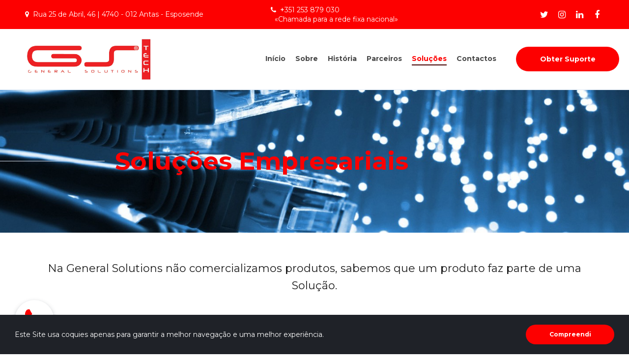

--- FILE ---
content_type: text/html; charset=UTF-8
request_url: https://www.generalsolutions.pt/solucoes-icons/
body_size: 7585
content:
<!DOCTYPE html>
<html lang="pt-pt" data-ng-app="website">
<head>
    
    
            <meta charset="utf-8">
        <title>Consultoria Certificações Serviços TI Sistemas Segurança CCTV Private Public Cloud Controlo e Assiduidade Comunicações Redes Dados Eletricas UPS web site Documentos Digitais Hotelaria Hardware | General Solutions Tech</title>
        <link rel="icon" href="/mt-content/uploads/2019/03/general-solutions-wite-icon.jpg?_build=1552528831" type="image/jpeg" />

                                    
<meta name="keywords" content="Consultoria Certifica&ccedil;&otilde;es Servi&ccedil;os TI Sistemas Seguran&ccedil;a CCTV Private Public Cloud Controlo e Assiduidade Comunica&ccedil;&otilde;es Redes Dados Eletricas UPS web site Documentos Digitais Hotelaria Hardware" />
<meta name="description" content="Consultoria Certifica&ccedil;&otilde;es Servi&ccedil;os TI Sistemas Seguran&ccedil;a CCTV Private Public Cloud Controlo e Assiduidade Comunica&ccedil;&otilde;es Redes Dados" />
<link rel="canonical" href="https://www.generalsolutionstech.pt/solucoes-icons/" />
<meta property="og:title" content="Consultoria Certificações Serviços TI Sistemas Segurança CCTV Private Public Cloud Controlo e Assiduidade Comunicações Redes Dados Eletricas UPS web site Documentos Digitais Hotelaria Hardware"/>
<meta property="og:description" content="Consultoria Certificações Serviços TI Sistemas Segurança CCTV Private Public Cloud Controlo e Assiduidade Comunicações Redes Dados"/>
<meta property="og:url" content="https://www.generalsolutionstech.pt/solucoes-icons/"/>
                            <meta http-equiv="X-UA-Compatible" content="IE=Edge"/>
        <meta name="viewport" content="width=device-width, initial-scale=1.0">
                    <meta name="google-site-verification" content="Qx5TMUcpTKoIMvJKwgs_KOdSL9rfGimCfMNuwurXh1U"/>
                            <meta name="yandex-verification" content="fe04c9bd3c1957c6"/>
            
            <link rel="stylesheet" href="/mt-includes/css/assets.min.css?_build=1566923415"/>
        <style>
@import url(//fonts.googleapis.com/css?family=Montserrat:100,100italic,200,200italic,300,300italic,regular,italic,500,500italic,600,600italic,700,700italic,800,800italic,900,900italic|Roboto:100,100italic,300,300italic,regular,italic,500,500italic,700,700italic,900,900italic&subset=latin);
</style>
        <link rel="stylesheet" href="/mt-content/assets/styles.css?_build=1746610302" id="moto-website-style"/>
            
    
            <!-- Google Tag Manager -->
        <script>(function(w,d,s,l,i){w[l]=w[l]||[];w[l].push({'gtm.start':
        new Date().getTime(),event:'gtm.js'});var f=d.getElementsByTagName(s)[0],
        j=d.createElement(s),dl=l!='dataLayer'?'&l='+l:'';j.async=true;j.src=
        'https://www.googletagmanager.com/gtm.js?id='+i+dl;f.parentNode.insertBefore(j,f);
        })(window,document,'script','dataLayer','GTM-PSTWLQ9');</script>
        <!-- End Google Tag Manager -->
    
            <script type="text/javascript" data-cfasync="false">
            (function(i,s,o,g,r,a,m){i['GoogleAnalyticsObject']=r;i[r]=i[r]||function(){
                (i[r].q=i[r].q||[]).push(arguments)},i[r].l=1*new Date();a=s.createElement(o),
                    m=s.getElementsByTagName(o)[0];a.async=1;a.src=g;m.parentNode.insertBefore(a,m)
            })(window,document,'script','//www.google-analytics.com/analytics.js','ga');

            ga('create', 'UA-24615775-1', 'auto');
            ga('set', 'anonymizeIp', true);            ga('send', 'pageview');

        </script>
    
            <!-- Facebook Pixel Code -->
        <script>
        !function(f,b,e,v,n,t,s)
        {if(f.fbq)return;n=f.fbq=function(){n.callMethod?n.callMethod.apply(n,arguments):n.queue.push(arguments)};
        if(!f._fbq)f._fbq=n;n.push=n;n.loaded=!0;n.version='2.0';
        n.queue=[];t=b.createElement(e);t.async=!0;
        t.src=v;s=b.getElementsByTagName(e)[0];
        s.parentNode.insertBefore(t,s)}(window, document,'script','https://connect.facebook.net/en_US/fbevents.js');
        fbq('init', '482370992297728');
        fbq('track', 'PageView');
        </script>
        <noscript><img height="1" width="1" style="display:none" src="https://www.facebook.com/tr?id=482370992297728&ev=PageView&noscript=1" /></noscript>
        <!-- End Facebook Pixel Code -->
    
            <script type="text/javascript" data-cfasync="false">
            (function (d, w, c) {
                (w[c] = w[c] || []).push(function () {
                    try {
                        w.yaCounter53056948 = new Ya.Metrika({
                            id: 53056948,
                            clickmap: true,
                            trackLinks: true,
                            accurateTrackBounce: true
                            ,webvisor: true                             ,trackHash: true });
                    } catch (e) {
                    }
                });
                var n = d.getElementsByTagName("script")[0], s = d.createElement("script"), f = function () {
                    n.parentNode.insertBefore(s, n);
                };
                s.type = "text/javascript";
                s.async = true;
                s.src = "https://mc.yandex.ru/metrika/watch.js";
                if (w.opera == "[object Opera]") {
                    d.addEventListener("DOMContentLoaded", f, false);
                } else {
                    f();
                }
            })(document, window, "yandex_metrika_callbacks");
        </script>
        <noscript>
            <div><img src="https://mc.yandex.ru/watch/" style="position:absolute; left:-9999px;" alt=""/></div>
        </noscript>
    
    
    
<!-- Render: website.head.bottom -->
<!-- Google Tag Manager -->
<script>(function(w,d,s,l,i){w[l]=w[l]||[];w[l].push({'gtm.start':
new Date().getTime(),event:'gtm.js'});var f=d.getElementsByTagName(s)[0],
j=d.createElement(s),dl=l!='dataLayer'?'&l='+l:'';j.async=true;j.src=
'https://www.googletagmanager.com/gtm.js?id='+i+dl;f.parentNode.insertBefore(j,f);
})(window,document,'script','dataLayer','GTM-PSTWLQ9');</script>
<!-- End Google Tag Manager -->
<!-- /Render: website.head.bottom -->
<link href="/mt-content/plugins/moto-store-plugin/src/public/assets/css/main.css?v=1.4.9" rel="stylesheet" type="text/css" />
    
    
</head>
<body class="moto-background moto-website_live">
            <!-- Google Tag Manager (noscript) -->
        <noscript><iframe src="https://www.googletagmanager.com/ns.html?id=GTM-PSTWLQ9"
        height="0" width="0" style="display:none;visibility:hidden"></iframe></noscript>
        <!-- End Google Tag Manager (noscript) -->
        
    
             

    <div class="page">

        <header id="section-header" class="header moto-section" data-widget="section" data-container="section">
                                    <div class="moto-widget moto-widget-block moto-spacing-top-auto moto-spacing-right-auto moto-spacing-bottom-auto moto-spacing-left-auto" data-widget="block" data-spacing="aaaa" style="background-color:transparent;" data-bg-position="top">
    
    
    <div class="container-fluid">
        <div class="row">
            <div class="moto-cell col-sm-12" data-container="container">
                
                    
                        <div class="moto-widget moto-widget-row row-fixed moto-justify-content_center moto-bg-color_custom2 moto-spacing-top-auto moto-spacing-right-auto moto-spacing-bottom-auto moto-spacing-left-auto" data-grid-type="sm" data-widget="row" data-spacing="aaaa" style="" data-bg-position="left top">
    
    
    <div class="container-fluid">
        <div class="row" data-container="container">
            
                
                    <div class="moto-widget moto-widget-row__column moto-cell col-sm-5 moto-spacing-top-auto moto-spacing-right-auto moto-spacing-bottom-auto moto-spacing-left-auto" style="" data-widget="row.column" data-container="container" data-spacing="aaaa" data-bg-position="left top">
    
    
        
            <div class="moto-widget moto-widget-text moto-preset-default moto-spacing-top-small moto-spacing-right-auto moto-spacing-bottom-small moto-spacing-left-auto" data-widget="text" data-preset="default" data-spacing="sasa" data-visible-on="-" data-animation="">
    <div class="moto-widget-text-content moto-widget-text-editable"><p class="moto-text_system_12"><span class="fa"></span>&nbsp; Rua 25 de Abril, 46 | 4740 - 012 Antas - Esposende</p></div>
</div>
        
    
</div>

                
            
                
                    <div class="moto-widget moto-widget-row__column moto-cell col-sm-4 moto-spacing-top-auto moto-spacing-right-auto moto-spacing-bottom-auto moto-spacing-left-auto" style="" data-widget="row.column" data-container="container" data-spacing="aaaa" data-bg-position="left top">
    
    
        
            <div class="moto-widget moto-widget-text moto-preset-default moto-spacing-top-auto moto-spacing-right-auto moto-spacing-bottom-auto moto-spacing-left-auto" data-widget="text" data-preset="default" data-spacing="aaaa" data-visible-on="-" data-animation="">
    <div class="moto-widget-text-content moto-widget-text-editable"><p class="moto-text_system_12"><span class="fa"></span>&nbsp;&nbsp;<a data-action="call" class="moto-link" href="tel:1234567890">+</a>351 253 879 030</p><p class="moto-text_system_12">&nbsp;&nbsp;«Chamada para a rede fixa nacional»</p></div>
</div>
        
    
</div>

                
            
                
                    <div class="moto-widget moto-widget-row__column moto-cell col-sm-3 moto-spacing-top-auto moto-spacing-right-auto moto-spacing-bottom-auto moto-spacing-left-auto" style="" data-widget="row.column" data-container="container" data-spacing="aaaa" data-bg-position="left top">
    
    
        
            <div id="wid_1541161763_r8sov2zzj" data-widget-id="wid_1541161763_r8sov2zzj" class="moto-widget moto-widget-social-links-extended moto-preset-default moto-align-right moto-align-center_mobile-h moto-spacing-top-auto moto-spacing-right-auto moto-spacing-bottom-auto moto-spacing-left-auto  " data-widget="social_links_extended" data-preset="default">
        <ul class="moto-widget-social-links-extended__list">
                <li class="moto-widget-social-links-extended__item moto-widget-social-links-extended__item-1">
            <a href="#" class="moto-widget-social-links-extended__link" target="_self" >
                <span class="moto-widget-social-links-extended__icon fa fa-twitter"></span>
            </a>
        </li>
                <li class="moto-widget-social-links-extended__item moto-widget-social-links-extended__item-2">
            <a href="#" class="moto-widget-social-links-extended__link" target="_self" >
                <span class="moto-widget-social-links-extended__icon fa fa-instagram"></span>
            </a>
        </li>
                <li class="moto-widget-social-links-extended__item moto-widget-social-links-extended__item-3">
            <a href="#" class="moto-widget-social-links-extended__link" target="_self" >
                <span class="moto-widget-social-links-extended__icon fa fa-linkedin"></span>
            </a>
        </li>
                <li class="moto-widget-social-links-extended__item moto-widget-social-links-extended__item-4">
            <a href="#" class="moto-widget-social-links-extended__link" target="_self" >
                <span class="moto-widget-social-links-extended__icon fa fa-facebook"></span>
            </a>
        </li>
            </ul>
    <style type="text/css">
                                                        </style>
    </div>
        
    
</div>

                
            
        </div>
    </div>
</div>
                    
                
                    
                        <div class="moto-widget moto-widget-container moto-container_header_5bdc43231" data-widget="container" data-container="container" data-css-name="moto-container_header_5bdc43231" data-bg-position="left top" data-moto-sticky="{ }">
    
    
    
        
            <div class="moto-widget moto-widget-row row-fixed moto-justify-content_center moto-spacing-top-small moto-spacing-right-auto moto-spacing-bottom-small moto-spacing-left-auto" data-grid-type="sm" data-widget="row" data-spacing="sasa" style="" data-bg-position="left top">
    
    
    <div class="container-fluid">
        <div class="row" data-container="container">
            
                
                    <div class="moto-widget moto-widget-row__column moto-cell col-sm-3 moto-spacing-top-auto moto-spacing-right-auto moto-spacing-bottom-auto moto-spacing-left-auto" style="" data-widget="row.column" data-container="container" data-spacing="aaaa" data-bg-position="left top">
    
    
        
            <div class="moto-widget moto-widget-row row-gutter-0 moto-justify-content_center moto-spacing-top-auto moto-spacing-right-auto moto-spacing-bottom-auto moto-spacing-left-auto" data-grid-type="xs" data-widget="row" data-spacing="aaaa" style="" data-bg-position="left top">
    
    
    <div class="container-fluid">
        <div class="row" data-container="container">
            
                
                    <div class="moto-widget moto-widget-row__column moto-cell col-xs-11 moto-spacing-top-auto moto-spacing-right-auto moto-spacing-bottom-auto moto-spacing-left-auto" style="" data-widget="row.column" data-container="container" data-spacing="aaaa" data-bg-position="left top">
    
    
        
            <div data-widget-id="wid_1541161763_k52a8lb1e" class="moto-widget moto-widget-image moto-preset-default moto-align-left moto-spacing-top-auto moto-spacing-right-auto moto-spacing-bottom-auto moto-spacing-left-auto  " data-widget="image">
                        <a class="moto-widget-image-link moto-link" href="/"   data-action="page">
                <img src="/mt-content/uploads/2025/04/generalsolutionswite.jpg" class="moto-widget-image-picture " data-id="1642" title="" alt="">
            </a>
            </div>
        
    
</div>

                
            
                
                    <div class="moto-widget moto-widget-row__column moto-cell col-xs-1 moto-spacing-top-auto moto-spacing-right-auto moto-spacing-bottom-auto moto-spacing-left-auto" style="" data-widget="row.column" data-container="container" data-spacing="aaaa" data-bg-position="left top">
    
    
        
            
        
    
</div>

                
            
        </div>
    </div>
</div>
        
    
</div>

                
            
                
                    <div class="moto-widget moto-widget-row__column moto-cell col-sm-7 moto-spacing-top-auto moto-spacing-right-auto moto-spacing-bottom-auto moto-spacing-left-auto" style="" data-widget="row.column" data-container="container" data-spacing="aaaa" data-bg-position="left top">
    
    
        
            

<div data-widget-id="wid_1541161763_liaxr5f7r" class="moto-widget moto-widget-menu moto-preset-default moto-align-right moto-align-center_mobile-h moto-spacing-top-small moto-spacing-right-small moto-spacing-bottom-small moto-spacing-left-auto" data-preset="default" data-widget="menu">
            <a href="#" class="moto-widget-menu-toggle-btn"><i class="moto-widget-menu-toggle-btn-icon fa fa-bars"></i></a>
        <ul class="moto-widget-menu-list moto-widget-menu-list_horizontal">
            <li class="moto-widget-menu-item">
    <a href="/"   data-action="page" class="moto-widget-menu-link moto-widget-menu-link-level-1 moto-link">Início</a>
        </li><li class="moto-widget-menu-item">
    <a href="/home/sobre-nos/"   data-action="page" class="moto-widget-menu-link moto-widget-menu-link-level-1 moto-link">Sobre</a>
        </li><li class="moto-widget-menu-item">
    <a href="/home/historia/"   data-action="page" class="moto-widget-menu-link moto-widget-menu-link-level-1 moto-link">História</a>
        </li><li class="moto-widget-menu-item">
    <a href="/parceiros/"   data-action="page" class="moto-widget-menu-link moto-widget-menu-link-level-1 moto-link">Parceiros</a>
        </li><li class="moto-widget-menu-item">
    <a href="/solucoes-icons/"   data-action="page" class="moto-widget-menu-link moto-widget-menu-link-level-1 moto-widget-menu-link-active moto-link">Soluções</a>
        </li><li class="moto-widget-menu-item">
    <a href="/contactos/"   data-action="page" class="moto-widget-menu-link moto-widget-menu-link-level-1 moto-link">Contactos</a>
        </li>        </ul>
    </div>
        
    
</div>

                
            
                
                    <div class="moto-widget moto-widget-row__column moto-cell col-sm-2 moto-spacing-top-auto moto-spacing-right-auto moto-spacing-bottom-auto moto-spacing-left-auto" style="" data-widget="row.column" data-container="container" data-spacing="aaaa" data-bg-position="left top"><div data-widget-id="wid_1552614311_4vd5t4ajc" class="moto-widget moto-widget-button moto-preset-default moto-align-right moto-align-center_mobile-h moto-spacing-top-auto moto-spacing-right-auto moto-spacing-bottom-auto moto-spacing-left-auto  " data-widget="button">
            <a href="#"   data-action="popup" data-popup-id="29" class="moto-widget-button-link moto-size-medium moto-link"><span class="fa moto-widget-theme-icon"></span> <span class="moto-widget-button-label">Obter Suporte</span></a>
    </div>
    
    
        
            
        
    
</div>

                
            
        </div>
    </div>
</div>
        
    
</div>
                    
                
            </div>
        </div>
    </div>
</div>            
        </header>

        <section id="section-content" class="content page-24 moto-section" data-widget="section" data-container="section">
                                    <div class="moto-widget moto-widget-block moto-background-fixed moto-spacing-top-large moto-spacing-right-auto moto-spacing-bottom-large moto-spacing-left-auto" data-widget="block" data-spacing="lala" style="background-color:transparent;background-image:url(/mt-content/uploads/2019/03/tecnologia-2_5c911c201d63a.jpg);background-position:center;background-repeat:no-repeat;background-size:cover;" data-bg-image="2019/03/tecnologia-2_5c911c201d63a.jpg" data-bg-position="center">
    
    
    <div class="container-fluid">
        <div class="row">
            <div class="moto-cell col-sm-12" data-container="container">
                
                    
                        <div class="moto-widget moto-widget-row row-gutter-0 moto-justify-content_center moto-spacing-top-auto moto-spacing-right-auto moto-spacing-bottom-auto moto-spacing-left-auto" data-grid-type="xs" data-widget="row" data-spacing="aaaa" style="" data-bg-position="left top">
    
    
    <div class="container-fluid">
        <div class="row" data-container="container">
            
                
                    <div class="moto-widget moto-widget-row__column moto-cell col-xs-2 moto-spacing-top-auto moto-spacing-right-auto moto-spacing-bottom-auto moto-spacing-left-auto" style="" data-widget="row.column" data-container="container" data-spacing="aaaa" data-bg-position="left top">
    
    
        
            <div data-widget-id="wid_1553103655_erx25j2cy" class="moto-widget moto-widget-divider moto-preset-3 moto-align-left moto-spacing-top-small moto-spacing-right-auto moto-spacing-bottom-small moto-spacing-left-auto  " data-widget="divider_horizontal" data-preset="3">
    <hr class="moto-widget-divider-line" style="max-width:100%;width:100%;">
</div>
        
    
</div>

                
            
                
                    <div class="moto-widget moto-widget-row__column moto-cell col-xs-10 moto-spacing-top-auto moto-spacing-right-auto moto-spacing-bottom-auto moto-spacing-left-auto" style="" data-widget="row.column" data-container="container" data-spacing="aaaa" data-bg-position="left top">
    
    
        
            <div class="moto-widget moto-widget-text moto-preset-default moto-spacing-top-auto moto-spacing-right-auto moto-spacing-bottom-auto moto-spacing-left-small" data-widget="text" data-preset="default" data-spacing="aaas" data-animation="">
    <div class="moto-widget-text-content moto-widget-text-editable"><h1 class="moto-text_244"><span class="moto-color_custom2">Soluções Empresariais</span></h1></div>
</div>
        
    
</div>

                
            
        </div>
    </div>
</div>
                    
                
                    
                        
                    
                
            </div>
        </div>
    </div>
</div><div class="moto-widget moto-widget-block moto-spacing-top-auto moto-spacing-right-auto moto-spacing-bottom-small moto-spacing-left-auto" data-widget="block" data-spacing="aasa" style="background-image:url(/mt-content/uploads/2018/10/mt-1642-content-bg02.png);background-position:left;background-repeat:no-repeat;background-size:cover;" data-bg-image="2018/10/mt-1642-content-bg02.png" data-bg-position="left">
    
    
    <div class="container-fluid">
        <div class="row">
            <div class="moto-cell col-sm-12" data-container="container">
                
                    
                        <div class="moto-widget moto-widget-row row-fixed moto-spacing-top-auto moto-spacing-right-auto moto-spacing-bottom-small moto-spacing-left-auto" data-grid-type="sm" data-widget="row" data-spacing="aasa" style="background-color:transparent;" data-bg-position="left top">
    
    
    <div class="container-fluid">
        <div class="row" data-container="container">
            
                
                    <div class="moto-widget moto-widget-row__column moto-cell col-sm-12 moto-spacing-top-auto moto-spacing-right-auto moto-spacing-bottom-auto moto-spacing-left-auto" style="" data-widget="row.column" data-container="container" data-spacing="aaaa" data-bg-position="left top">
    
    
        
            <div class="moto-widget moto-widget-text moto-preset-default moto-spacing-top-medium moto-spacing-right-auto moto-spacing-bottom-small moto-spacing-left-auto" data-widget="text" data-preset="default" data-spacing="masa" data-animation="">
    <div class="moto-widget-text-content moto-widget-text-editable"><h1 class="moto-text_normal" style="text-align: center;"><span class="moto-color_custom1"><span style="font-size:22px;">Na General Solutions não comercializamos produtos, sabemos que um produto faz parte de uma Solução.</span></span></h1><p>&nbsp;</p></div>
</div><div id="wid_1541146572_ycr4ky9yv" data-widget-id="wid_1541146572_ycr4ky9yv" class="moto-widget moto-widget-tile-gallery moto-preset-default moto-spacing-top-auto moto-spacing-right-auto moto-spacing-bottom-auto moto-spacing-left-auto  " data-widget="tile_gallery" data-preset="default">
            <div class="moto-widget-tile-gallery__wrapper">
            <div class="moto-widget-tile-gallery__items-wrapper" data-moto-init-lightbox-gallery="" data-tile-gallery-justify-height=""  data-tile-gallery-show-counter="">
                                    <div class="moto-widget-tile-gallery__item-wrapper">
                        <div class="moto-widget-tile-gallery__item" data-moto-lightbox-item="">
                            <a href="/consultoria-erp/"   data-action="page" class="moto-widget-tile-gallery__item-link moto-link" data-moto-lightbox-link="">
                                <img class="moto-widget-tile-gallery__item-image" src="/mt-content/uploads/2019/03/euros1_2019-03-22-17-43-34.png" alt="euros1_2019-03-22-17-43-34.png"/>
                            </a>
                            <div class="moto-widget-tile-gallery__item-layer">
                                <span class="moto-widget-tile-gallery__item-layer-icon fa"></span>
                                                            </div>
                        </div>
                    </div>
                                    <div class="moto-widget-tile-gallery__item-wrapper">
                        <div class="moto-widget-tile-gallery__item" data-moto-lightbox-item="">
                            <a href="/sistemas/"   data-action="page" class="moto-widget-tile-gallery__item-link moto-link" data-moto-lightbox-link="">
                                <img class="moto-widget-tile-gallery__item-image" src="/mt-content/uploads/2019/03/sistemas1_2019-03-29-12-28-34.png" alt="sistemas1_2019-03-29-12-28-34.png"/>
                            </a>
                            <div class="moto-widget-tile-gallery__item-layer">
                                <span class="moto-widget-tile-gallery__item-layer-icon fa"></span>
                                                            </div>
                        </div>
                    </div>
                                    <div class="moto-widget-tile-gallery__item-wrapper">
                        <div class="moto-widget-tile-gallery__item" data-moto-lightbox-item="">
                            <a href="/comunicacoes/"   data-action="page" class="moto-widget-tile-gallery__item-link moto-link" data-moto-lightbox-link="">
                                <img class="moto-widget-tile-gallery__item-image" src="/mt-content/uploads/2019/03/comunicaces4_2019-03-29-12-47-32.png" alt="comunicaces4_2019-03-29-12-47-32.png"/>
                            </a>
                            <div class="moto-widget-tile-gallery__item-layer">
                                <span class="moto-widget-tile-gallery__item-layer-icon fa"></span>
                                                            </div>
                        </div>
                    </div>
                                    <div class="moto-widget-tile-gallery__item-wrapper">
                        <div class="moto-widget-tile-gallery__item" data-moto-lightbox-item="">
                            <a href="/hotelaria/"   data-action="page" class="moto-widget-tile-gallery__item-link moto-link" data-moto-lightbox-link="">
                                <img class="moto-widget-tile-gallery__item-image" src="/mt-content/uploads/2019/03/hotelaria1_2019-03-22-18-55-27.png" alt="hotelaria1_2019-03-22-18-55-27.png"/>
                            </a>
                            <div class="moto-widget-tile-gallery__item-layer">
                                <span class="moto-widget-tile-gallery__item-layer-icon fa"></span>
                                                            </div>
                        </div>
                    </div>
                                    <div class="moto-widget-tile-gallery__item-wrapper">
                        <div class="moto-widget-tile-gallery__item" data-moto-lightbox-item="">
                            <a href="/certificacoes/"   data-action="page" class="moto-widget-tile-gallery__item-link moto-link" data-moto-lightbox-link="">
                                <img class="moto-widget-tile-gallery__item-image" src="/mt-content/uploads/2019/03/certificaces_2019-03-22-17-54-23.png" alt="certificaces_2019-03-22-17-54-23.png"/>
                            </a>
                            <div class="moto-widget-tile-gallery__item-layer">
                                <span class="moto-widget-tile-gallery__item-layer-icon fa"></span>
                                                            </div>
                        </div>
                    </div>
                                    <div class="moto-widget-tile-gallery__item-wrapper">
                        <div class="moto-widget-tile-gallery__item" data-moto-lightbox-item="">
                            <a href="/seguranca/"   data-action="page" class="moto-widget-tile-gallery__item-link moto-link" data-moto-lightbox-link="">
                                <img class="moto-widget-tile-gallery__item-image" src="/mt-content/uploads/2019/03/seguranca1_2019-03-22-18-48-44.png" alt="seguranca1_2019-03-22-18-48-44.png"/>
                            </a>
                            <div class="moto-widget-tile-gallery__item-layer">
                                <span class="moto-widget-tile-gallery__item-layer-icon fa"></span>
                                                            </div>
                        </div>
                    </div>
                                    <div class="moto-widget-tile-gallery__item-wrapper">
                        <div class="moto-widget-tile-gallery__item" data-moto-lightbox-item="">
                            <a href="/documentos-digitais/"   data-action="page" class="moto-widget-tile-gallery__item-link moto-link" data-moto-lightbox-link="">
                                <img class="moto-widget-tile-gallery__item-image" src="/mt-content/uploads/2019/03/documentos-digitais1_2019-03-22-19-12-27.png" alt="documentos-digitais1_2019-03-22-19-12-27.png"/>
                            </a>
                            <div class="moto-widget-tile-gallery__item-layer">
                                <span class="moto-widget-tile-gallery__item-layer-icon fa"></span>
                                                            </div>
                        </div>
                    </div>
                                    <div class="moto-widget-tile-gallery__item-wrapper">
                        <div class="moto-widget-tile-gallery__item" data-moto-lightbox-item="">
                            <a href="/hardware/"   data-action="page" class="moto-widget-tile-gallery__item-link moto-link" data-moto-lightbox-link="">
                                <img class="moto-widget-tile-gallery__item-image" src="/mt-content/uploads/2019/03/redes2_2019-03-22-19-21-49.png" alt="redes2_2019-03-22-19-21-49.png"/>
                            </a>
                            <div class="moto-widget-tile-gallery__item-layer">
                                <span class="moto-widget-tile-gallery__item-layer-icon fa"></span>
                                                            </div>
                        </div>
                    </div>
                                    <div class="moto-widget-tile-gallery__item-wrapper">
                        <div class="moto-widget-tile-gallery__item" data-moto-lightbox-item="">
                            <a href="/servicos-ti/"   data-action="page" class="moto-widget-tile-gallery__item-link moto-link" data-moto-lightbox-link="">
                                <img class="moto-widget-tile-gallery__item-image" src="/mt-content/uploads/2019/03/servicos-ti_2019-03-22-18-08-38.png" alt="servicos-ti_2019-03-22-18-08-38.png"/>
                            </a>
                            <div class="moto-widget-tile-gallery__item-layer">
                                <span class="moto-widget-tile-gallery__item-layer-icon fa"></span>
                                                            </div>
                        </div>
                    </div>
                                    <div class="moto-widget-tile-gallery__item-wrapper">
                        <div class="moto-widget-tile-gallery__item" data-moto-lightbox-item="">
                            <a href="/controlo-e-assiduidade/"   data-action="page" class="moto-widget-tile-gallery__item-link moto-link" data-moto-lightbox-link="">
                                <img class="moto-widget-tile-gallery__item-image" src="/mt-content/uploads/2019/03/controlo-e-assiduidade1_2019-03-22-18-51-01.png" alt="controlo-e-assiduidade1_2019-03-22-18-51-01.png"/>
                            </a>
                            <div class="moto-widget-tile-gallery__item-layer">
                                <span class="moto-widget-tile-gallery__item-layer-icon fa"></span>
                                                            </div>
                        </div>
                    </div>
                                    <div class="moto-widget-tile-gallery__item-wrapper">
                        <div class="moto-widget-tile-gallery__item" data-moto-lightbox-item="">
                            <a href="/redes-estruturas/"   data-action="page" class="moto-widget-tile-gallery__item-link moto-link" data-moto-lightbox-link="">
                                <img class="moto-widget-tile-gallery__item-image" src="/mt-content/uploads/2019/03/redes1_2019-03-22-19-18-05.png" alt="redes1_2019-03-22-19-18-05.png"/>
                            </a>
                            <div class="moto-widget-tile-gallery__item-layer">
                                <span class="moto-widget-tile-gallery__item-layer-icon fa"></span>
                                                            </div>
                        </div>
                    </div>
                                    <div class="moto-widget-tile-gallery__item-wrapper">
                        <div class="moto-widget-tile-gallery__item" data-moto-lightbox-item="">
                            <a href="/mt-content/uploads/2019/03/contacte-nos1_2019-03-22-19-25-08.png"   data-action="lightbox" class="moto-widget-tile-gallery__item-link moto-link" data-moto-lightbox-link="">
                                <img class="moto-widget-tile-gallery__item-image" src="/mt-content/uploads/2019/03/contacte-nos1_2019-03-22-19-25-08.png" alt="contacte-nos1_2019-03-22-19-25-08.png"/>
                            </a>
                            <div class="moto-widget-tile-gallery__item-layer">
                                <span class="moto-widget-tile-gallery__item-layer-icon fa"></span>
                                                            </div>
                        </div>
                    </div>
                                    <div class="moto-widget-tile-gallery__item-wrapper">
                        <div class="moto-widget-tile-gallery__item" data-moto-lightbox-item="">
                            <a href="/private-public-cloud/"   data-action="page" class="moto-widget-tile-gallery__item-link moto-link" data-moto-lightbox-link="">
                                <img class="moto-widget-tile-gallery__item-image" src="/mt-content/uploads/2019/03/cloud_2019-03-22-18-20-43.png" alt="cloud_2019-03-22-18-20-43.png"/>
                            </a>
                            <div class="moto-widget-tile-gallery__item-layer">
                                <span class="moto-widget-tile-gallery__item-layer-icon fa"></span>
                                                            </div>
                        </div>
                    </div>
                                    <div class="moto-widget-tile-gallery__item-wrapper">
                        <div class="moto-widget-tile-gallery__item" data-moto-lightbox-item="">
                            <a href="/multimedia/"   data-action="page" class="moto-widget-tile-gallery__item-link moto-link" data-moto-lightbox-link="">
                                <img class="moto-widget-tile-gallery__item-image" src="/mt-content/uploads/2019/03/multimedia2_2019-03-22-19-03-27.png" alt="multimedia2_2019-03-22-19-03-27.png"/>
                            </a>
                            <div class="moto-widget-tile-gallery__item-layer">
                                <span class="moto-widget-tile-gallery__item-layer-icon fa"></span>
                                                            </div>
                        </div>
                    </div>
                                    <div class="moto-widget-tile-gallery__item-wrapper">
                        <div class="moto-widget-tile-gallery__item" data-moto-lightbox-item="">
                            <a href="/www--web/"   data-action="page" class="moto-widget-tile-gallery__item-link moto-link" data-moto-lightbox-link="">
                                <img class="moto-widget-tile-gallery__item-image" src="/mt-content/uploads/2019/03/www_2019-03-22-19-14-10.png" alt="www_2019-03-22-19-14-10.png"/>
                            </a>
                            <div class="moto-widget-tile-gallery__item-layer">
                                <span class="moto-widget-tile-gallery__item-layer-icon fa"></span>
                                                            </div>
                        </div>
                    </div>
                                    <div class="moto-widget-tile-gallery__item-wrapper">
                        <div class="moto-widget-tile-gallery__item" data-moto-lightbox-item="">
                            <a href="#"   data-action="popup" data-popup-id="7" class="moto-widget-tile-gallery__item-link moto-link" data-moto-lightbox-link="">
                                <img class="moto-widget-tile-gallery__item-image" src="/mt-content/uploads/2019/03/contacte-nos1_2019-03-22-19-25-08.png" alt="contacte-nos1_2019-03-22-19-25-08.png"/>
                            </a>
                            <div class="moto-widget-tile-gallery__item-layer">
                                <span class="moto-widget-tile-gallery__item-layer-icon fa"></span>
                                                            </div>
                        </div>
                    </div>
                            </div>
            <style type="text/css">
                                #wid_1541146572_ycr4ky9yv .moto-widget-tile-gallery__items-wrapper {
column-gap:15px;
column-count:4;
}

                #wid_1541146572_ycr4ky9yv .moto-widget-tile-gallery__item-wrapper {
padding-bottom:15px;
}

                @media screen and (max-width: 1039px) {
                
                
                }
                @media screen and (max-width: 767px) {
                #wid_1541146572_ycr4ky9yv .moto-widget-tile-gallery__items-wrapper {
column-gap:15px;
column-count:1;
}

                #wid_1541146572_ycr4ky9yv .moto-widget-tile-gallery__item-wrapper {
padding-bottom:15px;
}

                }
                @media screen and (max-width: 479px) {
                #wid_1541146572_ycr4ky9yv .moto-widget-tile-gallery__items-wrapper {
column-gap:5px;
column-count:1;
}

                #wid_1541146572_ycr4ky9yv .moto-widget-tile-gallery__item-wrapper {
padding-bottom:5px;
}

                }
            </style>
        </div>
    </div>
        
    
        
            
        
    
        
            
        
    
</div>

                
            
        </div>
    </div>
</div>
                    
                
            </div>
        </div>
    </div>
</div><div class="moto-widget moto-widget-row moto-spacing-top-auto moto-spacing-right-auto moto-spacing-bottom-auto moto-spacing-left-auto" data-grid-type="sm" data-widget="row" data-spacing="aaaa" style="" data-bg-position="left top">
    
    
    <div class="container-fluid">
        <div class="row" data-container="container">
            
                
                    <div class="moto-widget moto-widget-row__column moto-cell col-sm-12 moto-spacing-top-auto moto-spacing-right-auto moto-spacing-bottom-auto moto-spacing-left-auto" style="" data-widget="row.column" data-container="container" data-spacing="aaaa" data-bg-position="left top"><div data-widget-id="wid_1553104440_njcl9el56" class="moto-widget moto-widget-button moto-preset-default moto-align-center moto-spacing-top-small moto-spacing-right-auto moto-spacing-bottom-medium moto-spacing-left-auto  " data-widget="button">
            <a href="/downloads-1/"   data-action="page" class="moto-widget-button-link moto-size-medium moto-link"><span class="fa moto-widget-theme-icon"></span> <span class="moto-widget-button-label">DOWNLOAD CATÁLOGO</span></a>
    </div>
    
    
</div>

                
            
        </div>
    </div>
</div>            
        </section>
    </div>

    <footer id="section-footer" class="footer moto-section" data-widget="section" data-container="section" data-moto-sticky="{mode:'smallHeight', direction:'bottom'}">
                                <div class="moto-widget moto-widget-block moto-spacing-top-auto moto-spacing-right-auto moto-spacing-bottom-auto moto-spacing-left-auto" data-widget="block" data-spacing="aaaa" style="background-color:#000000;" data-bg-position="left top">
    
    
    <div class="container-fluid">
        <div class="row">
            <div class="moto-cell col-sm-12" data-container="container">
                
            <div data-widget-id="wid_1541061859_khe5p4m2l" class="moto-widget moto-widget-spacer moto-preset-default moto-spacing-top-small moto-spacing-right-auto moto-spacing-bottom-auto moto-spacing-left-auto moto-visible-on_tablet_hidden moto-visible-on_mobile-h_hidden moto-visible-on_mobile-v_hidden"
    data-widget="spacer" data-preset="default" data-spacing="saaa" data-visible-on="+desktop">
    <div class="moto-widget-spacer-block" style="height:10px"></div>
</div><div class="moto-widget moto-widget-row row-fixed row-gutter-0 moto-spacing-top-auto moto-spacing-right-auto moto-spacing-bottom-auto moto-spacing-left-auto" data-grid-type="sm" data-widget="row" data-spacing="aaaa" style="" data-bg-position="left top">
    
    
    <div class="container-fluid">
        <div class="row" data-container="container">
            
                
                    <div class="moto-widget moto-widget-row__column moto-cell col-sm-3 moto-spacing-top-auto moto-spacing-right-auto moto-spacing-bottom-auto moto-spacing-left-auto" style="" data-widget="row.column" data-container="container" data-spacing="aaaa" data-bg-position="left top">
    
    
<div data-widget-id="wid_1673575678_e3gaot9ir" class="moto-widget moto-widget-image moto-preset-default  moto-spacing-top-auto moto-spacing-right-auto moto-spacing-bottom-auto moto-spacing-left-auto  " data-widget="image">
                        <a class="moto-widget-image-link moto-link" href="https://www.livroreclamacoes.pt/Inicio/" target="_blank" rel="nofollow" data-action="url">
                <img src="/mt-content/uploads/2023/01/livro_reclamacoes-500x-207.png" class="moto-widget-image-picture " data-id="1641" title="" alt="">
            </a>
            </div></div><div class="moto-widget moto-widget-row__column moto-cell col-sm-1 moto-spacing-top-auto moto-spacing-right-auto moto-spacing-bottom-auto moto-spacing-left-auto" style="" data-widget="row.column" data-container="container" data-spacing="aaaa" data-bg-position="left top">
    
    
</div><div class="moto-widget moto-widget-row__column moto-cell col-sm-3 moto-spacing-top-auto moto-spacing-right-auto moto-spacing-bottom-auto moto-spacing-left-auto" style="" data-widget="row.column" data-container="container" data-spacing="aaaa" data-bg-position="left top">
    
    
        
            <div class="moto-widget moto-widget-text moto-preset-default moto-spacing-top-auto moto-spacing-right-auto moto-spacing-bottom-small moto-spacing-left-auto" data-widget="text" data-preset="default" data-spacing="aasa" data-visible-on="-" data-animation="">
    <div class="moto-widget-text-content moto-widget-text-editable"><p class="moto-text_241"><span class="moto-color5_5"><strong>MORADA</strong></span></p></div>
</div>
        
    
        
            <div class="moto-widget moto-widget-text moto-preset-default moto-spacing-top-auto moto-spacing-right-auto moto-spacing-bottom-small moto-spacing-left-auto" data-widget="text" data-preset="default" data-spacing="aasa" data-visible-on="-" data-animation="">
    <div class="moto-widget-text-content moto-widget-text-editable"><p class="moto-text_242"><span class="moto-color5_5">Rua 25 de Abril, 46</span></p><p class="moto-text_242"><span class="moto-color5_5">4740-012 Antas - Esposende</span></p></div>
</div>
        
    
</div><div class="moto-widget moto-widget-row__column moto-cell col-sm-3 moto-spacing-top-auto moto-spacing-right-auto moto-spacing-bottom-auto moto-spacing-left-auto" style="" data-widget="row.column" data-container="container" data-spacing="aaaa" data-bg-position="left top">
    
    
<div class="moto-widget moto-widget-text moto-preset-default moto-spacing-top-auto moto-spacing-right-auto moto-spacing-bottom-small moto-spacing-left-auto" data-widget="text" data-preset="default" data-spacing="aasa" data-visible-on="-" data-animation="">
    <div class="moto-widget-text-content moto-widget-text-editable"><p class="moto-text_241" style="text-align: right;"><span class="moto-color5_5"><strong>CONTACTOS</strong></span></p></div>
</div><div class="moto-widget moto-widget-text moto-preset-default moto-spacing-top-auto moto-spacing-right-auto moto-spacing-bottom-small moto-spacing-left-auto" data-widget="text" data-preset="default" data-spacing="aasa" data-visible-on="-" data-animation="">
    <div class="moto-widget-text-content moto-widget-text-editable"><p class="moto-text_242" style="text-align: right;"><span style="color: rgb(255, 255, 255); letter-spacing: 0px;">Geral: +351 253 879 030</span></p><p class="moto-text_242" style="text-align: right;"><span class="moto-color5_5"><span style="font-size:12px;">«Chamada para a rede fixa nacional»</span></span></p><p class="moto-text_242" style="text-align: right;"><span style="color: rgb(255, 255, 255); letter-spacing: 0px;">Suporte: +351 253 879 038</span></p><p class="moto-text_242" style="text-align: right;"><span class="moto-color5_5"><span style="font-size:12px;">«Chamada para a rede fixa nacional»</span></span></p></div>
</div></div><div class="moto-widget moto-widget-row__column moto-cell col-sm-2 moto-spacing-top-auto moto-spacing-right-auto moto-spacing-bottom-auto moto-spacing-left-auto" style="" data-widget="row.column" data-container="container" data-spacing="aaaa" data-bg-position="left top">
    
    
<div class="moto-widget moto-widget-text moto-preset-default moto-spacing-top-auto moto-spacing-right-auto moto-spacing-bottom-small moto-spacing-left-auto" data-widget="text" data-preset="default" data-spacing="aasa" data-visible-on="-" data-animation="">
    <div class="moto-widget-text-content moto-widget-text-editable"><p class="moto-text_241" style="text-align: right;"><span class="moto-color5_5"><strong>SEGUE-NOS</strong></span></p></div>
</div><div id="wid_1541061658_rdcsowwf6" data-widget-id="wid_1541061658_rdcsowwf6" class="moto-widget moto-widget-social-links-extended moto-preset-2 moto-align-right moto-spacing-top-auto moto-spacing-right-auto moto-spacing-bottom-medium moto-spacing-left-auto  " data-widget="social_links_extended" data-preset="2">
        <ul class="moto-widget-social-links-extended__list">
                <li class="moto-widget-social-links-extended__item moto-widget-social-links-extended__item-1">
            <a href="#" class="moto-widget-social-links-extended__link" target="_self" >
                <span class="moto-widget-social-links-extended__icon fa fa-twitter"></span>
            </a>
        </li>
                <li class="moto-widget-social-links-extended__item moto-widget-social-links-extended__item-2">
            <a href="#" class="moto-widget-social-links-extended__link" target="_self" >
                <span class="moto-widget-social-links-extended__icon fa fa-instagram"></span>
            </a>
        </li>
                <li class="moto-widget-social-links-extended__item moto-widget-social-links-extended__item-3">
            <a href="#" class="moto-widget-social-links-extended__link" target="_self" >
                <span class="moto-widget-social-links-extended__icon fa fa-linkedin"></span>
            </a>
        </li>
                <li class="moto-widget-social-links-extended__item moto-widget-social-links-extended__item-4">
            <a href="www.facebook.com" class="moto-widget-social-links-extended__link" target="_blank" >
                <span class="moto-widget-social-links-extended__icon fa fa-facebook"></span>
            </a>
        </li>
            </ul>
    <style type="text/css">
                                                        </style>
    </div></div>

                
            
        </div>
    </div>
</div><div class="moto-widget moto-widget-row row-even-columns moto-bg-color_custom1 moto-spacing-top-small moto-spacing-right-auto moto-spacing-bottom-small moto-spacing-left-auto row-fixed row-gutter-0" data-grid-type="sm" data-widget="row" data-spacing="sasa" style="" data-bg-position="left top">
    
    
    <div class="container-fluid">
        <div class="row" data-container="container">
            
                
                    <div class="moto-widget moto-widget-row__column moto-cell col-sm-12 moto-spacing-top-auto moto-spacing-right-auto moto-spacing-bottom-auto moto-spacing-left-auto" style="" data-widget="row.column" data-container="container" data-spacing="aaaa" data-bg-position="left top"><div class="moto-widget moto-widget-text moto-preset-default moto-spacing-top-zero moto-spacing-right-zero moto-spacing-bottom-zero moto-spacing-left-zero" data-widget="text" data-preset="default" data-spacing="zzzz" data-visible-on="-" data-animation="">
    <div class="moto-widget-text-content moto-widget-text-editable"><p class="moto-text_243" style="text-align: justify;">&nbsp; © Copyright &nbsp;|&nbsp; General Solutions Tech, Lda. - Todos Direitos Reservados&nbsp; &nbsp; &nbsp; &nbsp; &nbsp; &nbsp; &nbsp; &nbsp; &nbsp; &nbsp; &nbsp; &nbsp; &nbsp; &nbsp; &nbsp; &nbsp; &nbsp; &nbsp; &nbsp; &nbsp; &nbsp; &nbsp; &nbsp; &nbsp; &nbsp; &nbsp; &nbsp; &nbsp; &nbsp; &nbsp; &nbsp; &nbsp; &nbsp; &nbsp; &nbsp; &nbsp; &nbsp; &nbsp; &nbsp; &nbsp; &nbsp; &nbsp; &nbsp; &nbsp; &nbsp; &nbsp; &nbsp; &nbsp; &nbsp; &nbsp; &nbsp; &nbsp; &nbsp; &nbsp; &nbsp; &nbsp; &nbsp; &nbsp; &nbsp; &nbsp; &nbsp; &nbsp; &nbsp; &nbsp; &nbsp; &nbsp; &nbsp; &nbsp; &nbsp; &nbsp; &nbsp; &nbsp; &nbsp; &nbsp; &nbsp; &nbsp; &nbsp; &nbsp; &nbsp; Designed By General Solutions Tech, Lda.</p></div>
</div>
    
    
</div>

                
            
        </div>
    </div>
</div></div>
        </div>
    </div>
</div>            
    </footer>

                     <div data-moto-back-to-top-button class="moto-back-to-top-button">
        <a ng-click="toTop($event)" class="moto-back-to-top-button-link">
            <span class="moto-back-to-top-button-icon fa"></span>
        </a>
    </div>
                
<div data-moto-widget-callback class="moto-widget-callback moto-widget-callback_closed moto-preset-default">
    <div class="moto-widget-callback__wrapper">
        <div class="moto-widget-callback__open-button moto-widget-callback__thumbnail-wrapper moto-widget-callback__thumbnail-wrapper_icon">
            <div class="moto-widget-callback__overlay moto-widget-callback__overlay_open-button"></div>
                        <div class="moto-widget-callback__thumbnail moto-widget-callback__thumbnail_icon fa fa-fw fa-phone"></div>
    
        </div>
        <div class="moto-widget-callback__body moto-widget-callback__body_more-details-enabled moto-widget-callback__body_more-details-opened" style="display: none;">
            <div class="moto-widget-callback__agent moto-widget-callback__thumbnail-wrapper moto-widget-callback__thumbnail-wrapper_icon">
                            <div class="moto-widget-callback__thumbnail moto-widget-callback__thumbnail_icon fa fa-fw fa-user-circle-o"></div>
    
            </div>
            <div class="moto-widget-callback__description moto-widget-text">
                <p class="moto-text_system_7" style="text-align: center;">&nbsp;</p><p class="moto-text_system_7" style="text-align: center;"><span style="color:#ff0000;">Geral</span></p><p class="moto-text_normal" style="text-align: center;">&nbsp;</p><p class="moto-text_228" style="text-align: center;"><span class="moto-color_custom2"><a class="moto-link" data-action="call" href="tel:+112233445566"><span class="fa"></span> +351 253 879 030</a></span></p><p class="moto-text_normal" style="text-align: center;"><span style="font-size:11px;"><strong><span class="moto-color3_3">«Chamada para a rede fixa nacional»</span></strong></span></p>            </div>
                            <div class="moto-widget-callback__more-details-wrapper" style="display: block;">
                    <hr class="moto-widget-callback__more-details-divider">
                    <div class="moto-widget-callback__more-details">
                                                                                                                <div class="moto-widget-callback__more-details-item">
                            <div class="moto-widget-callback__overlay moto-widget-callback__overlay_link"></div>
                            <a href="https://wa.me/964936555" class="moto-widget-callback__link moto-widget-callback__link-whatsapp_chat" title="WhatsApp" target="_blank"></a>
                        </div>
                                                                                                                                                                                                                                                                                                                        <div class="moto-widget-callback__more-details-item">
                            <div class="moto-widget-callback__overlay moto-widget-callback__overlay_link"></div>
                            <a href="/cdn-cgi/l/email-protection#cbb8bebba4b9bfae8bacaea5aeb9aaa7b8a4a7bebfa2a4a5b8e5bbbf" class="moto-widget-callback__link moto-widget-callback__link-email" title="Email" target="_blank"></a>
                        </div>
                                                                </div>
                </div>
                <div class="moto-widget-callback__more-details-button-wrapper"><i class="moto-widget-callback__more-details-button fa fa-angle-down"></i></div>
                        <div class="moto-widget-callback__close-button">×</div>
        </div>
    </div>
</div>                <div class="moto-cookie-notification" data-content-hash="07284b1a76e441b0fbdd60e36a1abc68">
                        <div class="moto-cookie-notification__container">
                <div class="moto-cookie-notification__content moto-widget-text">
                    <p class="moto-text_normal"><span class="moto-color5_5">Este Site usa coquies apenas para garantir a melhor navegação e uma melhor experiência.</span></p>                </div>
                                <div class="moto-cookie-notification__accept-button moto-widget moto-widget-button moto-align-center moto-preset-default">
                    <a href="#" class="moto-widget-button-link moto-size-small" ng-click="closeNotification(365)">
                        <span class="fa moto-widget-theme-icon"></span>
                        <span class="moto-widget-button-label">Compreendi</span>
                    </a>
                </div>
                            </div>
        </div>
            <script data-cfasync="false" src="/cdn-cgi/scripts/5c5dd728/cloudflare-static/email-decode.min.js"></script><script src="/mt-includes/js/website.assets.min.js?_build=1559756363" type="text/javascript" data-cfasync="false"></script>
    <script type="text/javascript" data-cfasync="false">
        var websiteConfig = websiteConfig || {};
        websiteConfig.address = 'https://www.generalsolutionstech.pt/';
        websiteConfig.addressHash = 'f40fb8e9932ffc5e67d17231e6008ec5';
        websiteConfig.apiUrl = '/api.php';
        websiteConfig.preferredLocale = 'en_US';
        websiteConfig.preferredLanguage = websiteConfig.preferredLocale.substring(0, 2);
                websiteConfig.back_to_top_button = {"topOffset":300,"animationTime":500,"type":"theme"};
                websiteConfig.popup_preferences = {"loading_error_message":"O conte\u00fado n\u00e3o pode ser mostrado."};
        websiteConfig.lazy_loading = {"enabled":false};
        websiteConfig.cookie_notification = {"enabled":true,"content":"<p class=\"moto-text_normal\"><span class=\"moto-color5_5\">Este Site usa coquies apenas para garantir a melhor navega\u00e7\u00e3o e uma melhor experi\u00eancia.<\/span><\/p>","controls":{"visible":"accept","accept":{"label":"Compreendi","preset":"default","size":"small","cookie_lifetime":365}},"content_hash":"07284b1a76e441b0fbdd60e36a1abc68"};
                angular.module('website.plugins', ["moto_team@advanced_contact_form.frontend","StoreWebsite"]);
    </script>
    <script src="/mt-includes/js/website.min.js?_build=1566923415" type="text/javascript" data-cfasync="false"></script>
                <script src="/mt-content/plugins/moto_team/advanced_contact_form/js/frontend.min.js?_build=1566923571" type="text/javascript" data-cfasync="false"></script>
<!-- Render: website.body.bottom -->
<!-- Google Tag Manager (noscript) -->
<noscript><iframe src="https://www.googletagmanager.com/ns.html?id=GTM-PSTWLQ9"
height="0" width="0" style="display:none;visibility:hidden"></iframe></noscript>
<!-- End Google Tag Manager (noscript) -->
<!-- /Render: website.body.bottom -->
<script src="/mt-content/plugins/moto-store-plugin/src/public/assets/js/moto.store.site.min.js" type="text/javascript"></script>
    
    
<script defer src="https://static.cloudflareinsights.com/beacon.min.js/vcd15cbe7772f49c399c6a5babf22c1241717689176015" integrity="sha512-ZpsOmlRQV6y907TI0dKBHq9Md29nnaEIPlkf84rnaERnq6zvWvPUqr2ft8M1aS28oN72PdrCzSjY4U6VaAw1EQ==" data-cf-beacon='{"version":"2024.11.0","token":"53fefd428c8d42fc90261752e8a652b2","r":1,"server_timing":{"name":{"cfCacheStatus":true,"cfEdge":true,"cfExtPri":true,"cfL4":true,"cfOrigin":true,"cfSpeedBrain":true},"location_startswith":null}}' crossorigin="anonymous"></script>
</body>
</html>

--- FILE ---
content_type: text/css; charset=utf-8
request_url: https://www.generalsolutions.pt/mt-content/assets/styles.css?_build=1746610302
body_size: 16757
content:
@charset "UTF-8";.moto-color1{color:#011144;}.moto-color1_1{color:#000514;}.moto-color1_2{color:#010b2d;}.moto-color1_3{color:#011144;}.moto-color1_4{color:#01185f;}.moto-color1_5{color:#021e79;}.moto-color2{color:#3926d3;}.moto-color2_1{color:#2e1ea9;}.moto-color2_2{color:#3322be;}.moto-color2_3{color:#3926d3;}.moto-color2_4{color:#4a38db;}.moto-color2_5{color:#5e4edf;}.moto-color3{color:#434c66;}.moto-color3_1{color:#2f3547;}.moto-color3_2{color:#394056;}.moto-color3_3{color:#434c66;}.moto-color3_4{color:#4d5775;}.moto-color3_5{color:#576384;}.moto-color4{color:#009bfd;}.moto-color4_1{color:#007dcc;}.moto-color4_2{color:#008de6;}.moto-color4_3{color:#009bfd;}.moto-color4_4{color:#1aa6ff;}.moto-color4_5{color:#33b0ff;}.moto-color5{color:#e0eaf5;}.moto-color5_1{color:#bad0e9;}.moto-color5_2{color:#cdddef;}.moto-color5_3{color:#e0eaf5;}.moto-color5_4{color:#f3f7fb;}.moto-color5_5{color:#fff;}.moto-color_custom1{color:#1b1b1b;}.moto-color_custom2{color:#fd0000;}.moto-color_custom3{color:#1fc8d3;}.moto-color_custom4{color:#dd2684;}.moto-color_custom5{color:#f4b200;}.moto-bg-color1{background:#011144;}.moto-bg-color1_1{background:#000514;}.moto-bg-color1_2{background:#010b2d;}.moto-bg-color1_3{background:#011144;}.moto-bg-color1_4{background:#01185f;}.moto-bg-color1_5{background:#021e79;}.moto-bg-color2{background:#3926d3;}.moto-bg-color2_1{background:#2e1ea9;}.moto-bg-color2_2{background:#3322be;}.moto-bg-color2_3{background:#3926d3;}.moto-bg-color2_4{background:#4a38db;}.moto-bg-color2_5{background:#5e4edf;}.moto-bg-color3{background:#434c66;}.moto-bg-color3_1{background:#2f3547;}.moto-bg-color3_2{background:#394056;}.moto-bg-color3_3{background:#434c66;}.moto-bg-color3_4{background:#4d5775;}.moto-bg-color3_5{background:#576384;}.moto-bg-color4{background:#009bfd;}.moto-bg-color4_1{background:#007dcc;}.moto-bg-color4_2{background:#008de6;}.moto-bg-color4_3{background:#009bfd;}.moto-bg-color4_4{background:#1aa6ff;}.moto-bg-color4_5{background:#33b0ff;}.moto-bg-color5{background:#e0eaf5;}.moto-bg-color5_1{background:#bad0e9;}.moto-bg-color5_2{background:#cdddef;}.moto-bg-color5_3{background:#e0eaf5;}.moto-bg-color5_4{background:#f3f7fb;}.moto-bg-color5_5{background:#fff;}.moto-bg-color_custom1{background:#1b1b1b;}.moto-bg-color_custom2{background:#fd0000;}.moto-bg-color_custom3{background:#1fc8d3;}.moto-bg-color_custom4{background:#dd2684;}.moto-bg-color_custom5{background:#f4b200;}@media screen and (min-width: 1039px){.moto-parallax,.moto-background-fixed{background-attachment:fixed;}}.moto-spacing-top-auto{padding-top:initial;}.moto-spacing-top-zero{padding-top:0;}.moto-spacing-top-small{padding-top:20px;}.moto-spacing-top-medium{padding-top:55px;}.moto-spacing-top-large{padding-top:120px;}.moto-spacing-bottom-auto{padding-bottom:initial;}.moto-spacing-bottom-zero{padding-bottom:0;}.moto-spacing-bottom-small{padding-bottom:20px;}.moto-spacing-bottom-medium{padding-bottom:55px;}.moto-spacing-bottom-large{padding-bottom:120px;}.moto-spacing-left-auto{padding-left:initial;}.moto-spacing-left-zero{padding-left:0;}.moto-spacing-left-small{padding-left:20px;}.moto-spacing-left-medium{padding-left:55px;}.moto-spacing-left-large{padding-left:120px;}.moto-spacing-right-auto{padding-right:initial;}.moto-spacing-right-zero{padding-right:0;}.moto-spacing-right-small{padding-right:20px;}.moto-spacing-right-medium{padding-right:55px;}.moto-spacing-right-large{padding-right:120px;}@media (max-width: 1039px){.moto-spacing-top-small{padding-top:10px;}.moto-spacing-top-medium{padding-top:30px;}.moto-spacing-top-large{padding-top:50px;}.moto-spacing-bottom-small{padding-bottom:10px;}.moto-spacing-bottom-medium{padding-bottom:30px;}.moto-spacing-bottom-large{padding-bottom:50px;}.moto-spacing-left-small{padding-left:10px;}.moto-spacing-left-medium{padding-left:30px;}.moto-spacing-left-large{padding-left:50px;}.moto-spacing-right-small{padding-right:10px;}.moto-spacing-right-medium{padding-right:30px;}.moto-spacing-right-large{padding-right:50px;}}@media (max-width: 767px){.moto-spacing-top-small{padding-top:10px;}.moto-spacing-top-medium{padding-top:25px;}.moto-spacing-top-large{padding-top:40px;}.moto-spacing-bottom-small{padding-bottom:10px;}.moto-spacing-bottom-medium{padding-bottom:25px;}.moto-spacing-bottom-large{padding-bottom:40px;}.moto-spacing-left-small{padding-left:10px;}.moto-spacing-left-medium{padding-left:25px;}.moto-spacing-left-large{padding-left:40px;}.moto-spacing-right-small{padding-right:10px;}.moto-spacing-right-medium{padding-right:25px;}.moto-spacing-right-large{padding-right:40px;}}@media (max-width: 479px){.moto-spacing-top-small{padding-top:10px;}.moto-spacing-top-medium{padding-top:20px;}.moto-spacing-top-large{padding-top:35px;}.moto-spacing-bottom-small{padding-bottom:10px;}.moto-spacing-bottom-medium{padding-bottom:20px;}.moto-spacing-bottom-large{padding-bottom:35px;}.moto-spacing-left-small{padding-left:10px;}.moto-spacing-left-medium{padding-left:20px;}.moto-spacing-left-large{padding-left:35px;}.moto-spacing-right-small{padding-right:10px;}.moto-spacing-right-medium{padding-right:20px;}.moto-spacing-right-large{padding-right:35px;}}h1{margin:0em 0;}h2{margin:0em 0;}h3{margin:0em 0;}h4{margin:0em 0;}.moto-container_popup_5e6d2f32d9a55{transition-duration:0.4s;transition-property:background-color, border-color;}.moto-container_popup_5c93decb2ced8{transition-duration:0.4s;transition-property:background-color, border-color;}.moto-background_437{background-color:#fff;}.moto-text_435{font-weight:700;font-style:normal;font-family:'Montserrat', sans-serif;color:#434c66;font-size:17px;line-height:1.6;letter-spacing:0px;}.moto-text_435 a{color:#434c66;text-decoration:none;font-weight:400;font-style:normal;}.moto-text_435 a:hover{text-decoration:none;font-weight:400;font-style:normal;color:#011144;}@media (max-width: 1039px){.moto-text_435{font-size:15px;line-height:1.9;letter-spacing:0px;}}@media (max-width: 767px){.moto-text_435{font-size:14px;line-height:2.1;letter-spacing:0px;}}@media (max-width: 479px){.moto-text_435{font-size:14px;line-height:2;letter-spacing:0px;}}.moto-text_430{font-weight:700;font-style:normal;font-family:'Montserrat', sans-serif;color:#011144;font-size:28px;line-height:1.2;letter-spacing:0px;}.moto-text_430 a{color:#434c66;text-decoration:none;font-weight:400;font-style:normal;}.moto-text_430 a:hover{text-decoration:none;font-weight:400;font-style:normal;color:#011144;}@media (max-width: 1039px){.moto-text_430{font-size:25px;line-height:1.2;letter-spacing:0px;}}@media (max-width: 767px){.moto-text_430{font-size:25px;line-height:1.1;letter-spacing:0px;}}@media (max-width: 479px){.moto-text_430{font-size:20px;line-height:1.2;letter-spacing:0px;}}.moto-text_429{font-weight:700;font-style:normal;font-family:'Montserrat', sans-serif;color:#dd2684;font-size:13px;line-height:1.2;letter-spacing:0px;}.moto-text_429 a{color:#dd2684;text-decoration:none;font-weight:700;font-style:normal;}.moto-text_429 a:hover{text-decoration:underline;font-weight:700;font-style:normal;color:#dd2684;}@media (max-width: 1039px){.moto-text_429{font-size:13px;line-height:1.2;letter-spacing:0px;}}@media (max-width: 767px){.moto-text_429{font-size:13px;line-height:1.2;letter-spacing:0px;}}@media (max-width: 479px){.moto-text_429{font-size:13px;line-height:1.2;letter-spacing:0px;}}.moto-text_421{font-weight:700;font-style:normal;font-family:'Montserrat', sans-serif;color:#011144;font-size:70px;line-height:1;letter-spacing:0px;}.moto-text_421 a{color:#434c66;text-decoration:none;font-weight:400;font-style:normal;}.moto-text_421 a:hover{text-decoration:none;font-weight:400;font-style:normal;color:#011144;}@media (max-width: 1039px){.moto-text_421{font-size:45px;line-height:1;letter-spacing:0px;}}@media (max-width: 767px){.moto-text_421{font-size:45px;line-height:1.1;letter-spacing:0px;}}@media (max-width: 479px){.moto-text_421{font-size:35px;line-height:1.1;letter-spacing:0px;}}.moto-text_420{font-weight:400;font-style:normal;font-family:'Montserrat', sans-serif;color:#fff;font-size:26px;line-height:0.9;letter-spacing:0px;}.moto-text_420 a{color:#434c66;text-decoration:none;font-weight:400;font-style:normal;}.moto-text_420 a:hover{text-decoration:none;font-weight:400;font-style:normal;color:#011144;}@media (max-width: 1039px){.moto-text_420{font-size:20px;line-height:1.3;letter-spacing:0px;}}@media (max-width: 767px){.moto-text_420{font-size:17px;line-height:1.5;letter-spacing:0px;}}@media (max-width: 479px){.moto-text_420{font-size:16px;line-height:1.5;letter-spacing:0px;}}.moto-text_419{font-weight:700;font-style:normal;font-family:'Montserrat', sans-serif;color:#fff;font-size:34px;line-height:1;letter-spacing:0px;}.moto-text_419 a{color:#434c66;text-decoration:none;font-weight:400;font-style:normal;}.moto-text_419 a:hover{text-decoration:none;font-weight:400;font-style:normal;color:#011144;}@media (max-width: 1039px){.moto-text_419{font-size:20px;line-height:1.3;letter-spacing:0px;}}@media (max-width: 767px){.moto-text_419{font-size:18px;line-height:1.5;letter-spacing:0px;}}@media (max-width: 479px){.moto-text_419{font-size:18px;line-height:1.5;letter-spacing:0px;}}.moto-text_418{font-weight:700;font-style:normal;font-family:'Montserrat', sans-serif;color:#fff;font-size:60px;line-height:1.6;letter-spacing:0px;}.moto-text_418 a{color:#434c66;text-decoration:none;font-weight:400;font-style:normal;}.moto-text_418 a:hover{text-decoration:none;font-weight:400;font-style:normal;color:#011144;}@media (max-width: 1039px){.moto-text_418{font-size:30px;line-height:1.3;letter-spacing:0px;}}@media (max-width: 767px){.moto-text_418{font-size:35px;line-height:1.5;letter-spacing:0px;}}@media (max-width: 479px){.moto-text_418{font-size:30px;line-height:1.5;letter-spacing:0px;}}.moto-container_header_5c08374043f20{background-color:#fff;transition-duration:0.4s;transition-property:background-color, border-color;border-style:solid;border-color:#bad0e9;border-bottom-width:1px;border-top-width:1px;}.moto-container_content_56609e49{transition-duration:0.4s;transition-property:background-color, border-color;}.moto-text_397{font-weight:500;font-style:normal;font-family:'Montserrat', sans-serif;color:#1b1b1b;font-size:14px;line-height:1.6;letter-spacing:0px;}.moto-text_397 a{color:#434c66;text-decoration:none;font-weight:400;font-style:normal;}.moto-text_397 a:hover{text-decoration:none;font-weight:400;font-style:normal;color:#011144;}@media (max-width: 1039px){.moto-text_397{font-size:8px;line-height:1.5;letter-spacing:0px;}}@media (max-width: 767px){.moto-text_397{font-size:10px;line-height:1.5;letter-spacing:0px;}}@media (max-width: 479px){.moto-text_397{font-size:10px;line-height:1.5;letter-spacing:0px;}}.moto-background_393{background-color:#e0eaf5;background-size:auto;background-position:center;background-repeat:no-repeat;background-attachment:scroll;background-image:url('/mt-content/uploads/2019/03/datacenter-5.jpg');}.moto-text_386{font-weight:400;font-style:normal;font-family:'Montserrat', sans-serif;color:#f4b200;font-size:14px;line-height:2.2;letter-spacing:0px;}.moto-text_386 a{color:#f4b200;text-decoration:none;font-weight:400;font-style:normal;}.moto-text_386 a:hover{text-decoration:none;font-weight:400;font-style:normal;color:#fff;}@media (max-width: 1039px){.moto-text_386{font-size:12px;line-height:1.2;letter-spacing:8px;}}@media (max-width: 767px){.moto-text_386{font-size:14px;line-height:1.5;letter-spacing:0px;}}@media (max-width: 479px){.moto-text_386{font-size:14px;line-height:1.3;letter-spacing:0px;}}.moto-text_385{font-weight:600;font-style:normal;font-family:'Montserrat', sans-serif;color:#fff;font-size:14px;line-height:1.9;letter-spacing:0px;}.moto-text_385 a{color:#fff;text-decoration:none;font-weight:600;font-style:normal;}.moto-text_385 a:hover{text-decoration:underline;font-weight:600;font-style:normal;color:#fff;}@media (max-width: 1039px){.moto-text_385{font-size:13px;line-height:1.3;letter-spacing:0px;}}@media (max-width: 767px){.moto-text_385{font-size:13px;line-height:1.5;letter-spacing:0px;}}@media (max-width: 479px){.moto-text_385{font-size:12px;line-height:1.5;letter-spacing:0px;}}.moto-text_384{font-weight:400;font-style:normal;font-family:'Montserrat', sans-serif;color:#fff;font-size:20px;line-height:1.6;letter-spacing:0px;}.moto-text_384 a{color:#434c66;text-decoration:none;font-weight:400;font-style:normal;}.moto-text_384 a:hover{text-decoration:none;font-weight:400;font-style:normal;color:#011144;}@media (max-width: 1039px){.moto-text_384{font-size:15px;line-height:1.3;letter-spacing:0px;}}@media (max-width: 767px){.moto-text_384{font-size:15px;line-height:1.5;letter-spacing:0px;}}@media (max-width: 479px){.moto-text_384{font-size:15px;line-height:1.5;letter-spacing:0px;}}.moto-text_383{font-weight:800;font-style:normal;font-family:'Montserrat', sans-serif;color:#f4b200;font-size:22px;line-height:1.6;letter-spacing:0px;}.moto-text_383 a{color:#434c66;text-decoration:none;font-weight:400;font-style:normal;}.moto-text_383 a:hover{text-decoration:none;font-weight:400;font-style:normal;color:#011144;}@media (max-width: 1039px){.moto-text_383{font-size:16px;line-height:1.3;letter-spacing:0px;}}@media (max-width: 767px){.moto-text_383{font-size:20px;line-height:1.8;letter-spacing:0px;}}@media (max-width: 479px){.moto-text_383{font-size:20px;line-height:1.6;letter-spacing:0px;}}.moto-text_382{font-weight:700;font-style:normal;font-family:'Montserrat', sans-serif;color:#f4b200;font-size:13px;line-height:1.2;letter-spacing:0px;}.moto-text_382 a{color:#f4b200;text-decoration:none;font-weight:700;font-style:normal;}.moto-text_382 a:hover{text-decoration:underline;font-weight:700;font-style:normal;color:#f4b200;}@media (max-width: 1039px){.moto-text_382{font-size:13px;line-height:1.2;letter-spacing:0px;}}@media (max-width: 767px){.moto-text_382{font-size:13px;line-height:1.2;letter-spacing:0px;}}@media (max-width: 479px){.moto-text_382{font-size:13px;line-height:1.2;letter-spacing:0px;}}.moto-text_374{font-weight:400;font-style:normal;font-family:'Montserrat', sans-serif;color:#fd0000;font-size:14px;line-height:2.2;letter-spacing:0px;}.moto-text_374 a{color:#fd0000;text-decoration:none;font-weight:400;font-style:normal;}.moto-text_374 a:hover{text-decoration:none;font-weight:400;font-style:normal;color:#fff;}@media (max-width: 1039px){.moto-text_374{font-size:12px;line-height:1.2;letter-spacing:8px;}}@media (max-width: 767px){.moto-text_374{font-size:14px;line-height:1.5;letter-spacing:0px;}}@media (max-width: 479px){.moto-text_374{font-size:14px;line-height:1.3;letter-spacing:0px;}}.moto-text_370{font-weight:700;font-style:normal;font-family:'Montserrat', sans-serif;color:#fd0000;font-size:13px;line-height:1.2;letter-spacing:0px;}.moto-text_370 a{color:#fd0000;text-decoration:none;font-weight:700;font-style:normal;}.moto-text_370 a:hover{text-decoration:underline;font-weight:700;font-style:normal;color:#fd0000;}@media (max-width: 1039px){.moto-text_370{font-size:13px;line-height:1.2;letter-spacing:0px;}}@media (max-width: 767px){.moto-text_370{font-size:13px;line-height:1.2;letter-spacing:0px;}}@media (max-width: 479px){.moto-text_370{font-size:13px;line-height:1.2;letter-spacing:0px;}}.moto-text_369{font-weight:700;font-style:normal;font-family:'Montserrat', sans-serif;color:#011144;font-size:15px;line-height:1.3;letter-spacing:0px;}.moto-text_369 a{color:#011144;text-decoration:none;font-weight:700;font-style:normal;}.moto-text_369 a:hover{text-decoration:none;font-weight:700;font-style:normal;color:#fd0000;}@media (max-width: 1039px){.moto-text_369{font-size:13px;line-height:1.3;letter-spacing:0px;}}@media (max-width: 767px){.moto-text_369{font-size:13px;line-height:1.5;letter-spacing:0px;}}@media (max-width: 479px){.moto-text_369{font-size:12px;line-height:1.5;letter-spacing:0px;}}.moto-text_360{font-weight:300;font-style:normal;font-family:'Montserrat', sans-serif;color:#fff;font-size:15px;line-height:1.5;letter-spacing:0px;}.moto-text_360 a{color:#434c66;text-decoration:none;font-weight:400;font-style:normal;}.moto-text_360 a:hover{text-decoration:none;font-weight:400;font-style:normal;color:#011144;}@media (max-width: 1039px){.moto-text_360{font-size:12px;line-height:1.6;letter-spacing:0px;}}@media (max-width: 767px){.moto-text_360{font-size:13px;line-height:1.5;letter-spacing:0px;}}@media (max-width: 479px){.moto-text_360{font-size:12px;line-height:1.5;letter-spacing:0px;}}.moto-text_358{font-weight:700;font-style:normal;font-family:'Montserrat', sans-serif;color:#fff;font-size:50px;line-height:1.6;letter-spacing:0px;}.moto-text_358 a{color:#434c66;text-decoration:none;font-weight:400;font-style:normal;}.moto-text_358 a:hover{text-decoration:none;font-weight:400;font-style:normal;color:#011144;}@media (max-width: 1039px){.moto-text_358{font-size:45px;line-height:1.3;letter-spacing:0px;}}@media (max-width: 767px){.moto-text_358{font-size:40px;line-height:1.5;letter-spacing:0px;}}@media (max-width: 479px){.moto-text_358{font-size:25px;line-height:1.5;letter-spacing:0px;}}.moto-text_357{font-weight:300;font-style:normal;font-family:'Montserrat', sans-serif;color:#1b1b1b;font-size:15px;line-height:1.6;letter-spacing:0px;}.moto-text_357 a{color:#1b1b1b;text-decoration:none;font-weight:300;font-style:normal;}.moto-text_357 a:hover{text-decoration:none;font-weight:300;font-style:normal;color:#fd0000;}@media (max-width: 1039px){.moto-text_357{font-size:12px;line-height:1.3;letter-spacing:0px;}}@media (max-width: 767px){.moto-text_357{font-size:13px;line-height:1.5;letter-spacing:0px;}}@media (max-width: 479px){.moto-text_357{font-size:12px;line-height:1.5;letter-spacing:0px;}}.moto-container_header_5be0b42fc4b76{background-color:#010b2d;border-style:solid;border-color:#e0eaf5;transition-duration:0.4s;transition-property:background-color, border-color;}.moto-text_355{font-weight:400;font-style:normal;font-family:'Montserrat', sans-serif;color:#1fc8d3;font-size:14px;line-height:2.2;letter-spacing:0px;}.moto-text_355 a{color:#1fc8d3;text-decoration:none;font-weight:400;font-style:normal;}.moto-text_355 a:hover{text-decoration:none;font-weight:400;font-style:normal;color:#011144;}@media (max-width: 1039px){.moto-text_355{font-size:12px;line-height:1.2;letter-spacing:8px;}}@media (max-width: 767px){.moto-text_355{font-size:14px;line-height:1.5;letter-spacing:0px;}}@media (max-width: 479px){.moto-text_355{font-size:14px;line-height:1.3;letter-spacing:0px;}}.moto-text_354{font-weight:700;font-style:normal;font-family:'Montserrat', sans-serif;color:#1b1b1b;font-size:42px;line-height:1.1;letter-spacing:0px;}.moto-text_354 a{color:#011144;text-decoration:none;font-weight:400;font-style:normal;}.moto-text_354 a:hover{text-decoration:none;font-weight:700;font-style:normal;color:#011144;}@media (max-width: 1039px){.moto-text_354{font-size:25px;line-height:1.4;letter-spacing:0px;}}@media (max-width: 767px){.moto-text_354{font-size:32px;line-height:1.4;letter-spacing:0px;}}@media (max-width: 479px){.moto-text_354{font-size:25px;line-height:1.4;letter-spacing:0px;}}.moto-text_353{font-weight:700;font-style:normal;font-family:'Montserrat', sans-serif;color:#fff;font-size:15px;line-height:1.3;letter-spacing:0px;}.moto-text_353 a{color:#fff;text-decoration:none;font-weight:700;font-style:normal;}.moto-text_353 a:hover{text-decoration:none;font-weight:700;font-style:normal;color:#fff;}@media (max-width: 1039px){.moto-text_353{font-size:13px;line-height:1.3;letter-spacing:0px;}}@media (max-width: 767px){.moto-text_353{font-size:13px;line-height:1.5;letter-spacing:0px;}}@media (max-width: 479px){.moto-text_353{font-size:12px;line-height:1.5;letter-spacing:0px;}}.moto-text_348{font-weight:700;font-style:normal;font-family:'Montserrat', sans-serif;color:#fff;font-size:20px;line-height:1.3;letter-spacing:0px;}.moto-text_348 a{color:#fff;text-decoration:none;font-weight:700;font-style:normal;}.moto-text_348 a:hover{text-decoration:none;font-weight:700;font-style:normal;color:#fd0000;}@media (max-width: 1039px){.moto-text_348{font-size:12px;line-height:1.6;letter-spacing:0px;}}@media (max-width: 767px){.moto-text_348{font-size:15px;line-height:1.5;letter-spacing:0px;}}@media (max-width: 479px){.moto-text_348{font-size:14px;line-height:1.5;letter-spacing:0px;}}.moto-text_347{font-weight:700;font-style:normal;font-family:'Montserrat', sans-serif;color:#1b1b1b;font-size:20px;line-height:1.3;letter-spacing:0px;}.moto-text_347 a{color:#1b1b1b;text-decoration:none;font-weight:700;font-style:normal;}.moto-text_347 a:hover{text-decoration:none;font-weight:700;font-style:normal;color:#1fc8d3;}@media (max-width: 1039px){.moto-text_347{font-size:17px;line-height:1.3;letter-spacing:0px;}}@media (max-width: 767px){.moto-text_347{font-size:15px;line-height:1.5;letter-spacing:0px;}}@media (max-width: 479px){.moto-text_347{font-size:14px;line-height:1.5;letter-spacing:0px;}}.moto-text_346{font-weight:700;font-style:normal;font-family:'Montserrat', sans-serif;color:#1fc8d3;font-size:13px;line-height:1.2;letter-spacing:0px;}.moto-text_346 a{color:#1fc8d3;text-decoration:none;font-weight:700;font-style:normal;}.moto-text_346 a:hover{text-decoration:underline;font-weight:700;font-style:normal;color:#1fc8d3;}@media (max-width: 1039px){.moto-text_346{font-size:13px;line-height:1.2;letter-spacing:0px;}}@media (max-width: 767px){.moto-text_346{font-size:13px;line-height:1.2;letter-spacing:0px;}}@media (max-width: 479px){.moto-text_346{font-size:13px;line-height:1.2;letter-spacing:0px;}}.moto-text_345{font-weight:500;font-style:normal;font-family:'Montserrat', sans-serif;color:#1b1b1b;font-size:14px;line-height:1.6;letter-spacing:0px;}.moto-text_345 a{color:#434c66;text-decoration:none;font-weight:400;font-style:normal;}.moto-text_345 a:hover{text-decoration:none;font-weight:400;font-style:normal;color:#011144;}@media (max-width: 1039px){.moto-text_345{font-size:12px;line-height:1.2;letter-spacing:0px;}}@media (max-width: 767px){.moto-text_345{font-size:12px;line-height:1.4;letter-spacing:0px;}}@media (max-width: 479px){.moto-text_345{font-size:12px;line-height:1.5;letter-spacing:0px;}}.moto-text_344{font-weight:700;font-style:normal;font-family:'Montserrat', sans-serif;color:#1b1b1b;font-size:15px;line-height:1.3;letter-spacing:0px;}.moto-text_344 a{color:#1b1b1b;text-decoration:none;font-weight:700;font-style:normal;}.moto-text_344 a:hover{text-decoration:none;font-weight:700;font-style:normal;color:#1fc8d3;}@media (max-width: 1039px){.moto-text_344{font-size:12px;line-height:1.3;letter-spacing:0px;}}@media (max-width: 767px){.moto-text_344{font-size:13px;line-height:1.5;letter-spacing:0px;}}@media (max-width: 479px){.moto-text_344{font-size:12px;line-height:1.5;letter-spacing:0px;}}.moto-text_343{font-weight:500;font-style:normal;font-family:'Montserrat', sans-serif;color:#1b1b1b;font-size:16px;line-height:1.6;letter-spacing:0px;}.moto-text_343 a{color:#434c66;text-decoration:none;font-weight:400;font-style:normal;}.moto-text_343 a:hover{text-decoration:none;font-weight:400;font-style:normal;color:#011144;}@media (max-width: 1039px){.moto-text_343{font-size:13px;line-height:1.3;letter-spacing:0px;}}@media (max-width: 767px){.moto-text_343{font-size:13px;line-height:1.5;letter-spacing:0px;}}@media (max-width: 479px){.moto-text_343{font-size:12px;line-height:1.5;letter-spacing:0px;}}.moto-text_342{font-weight:700;font-style:normal;font-family:'Montserrat', sans-serif;color:#1b1b1b;font-size:71px;line-height:1;letter-spacing:-1px;}.moto-text_342 a{color:#434c66;text-decoration:none;font-weight:400;font-style:normal;}.moto-text_342 a:hover{text-decoration:none;font-weight:400;font-style:normal;color:#011144;}@media (max-width: 1039px){.moto-text_342{font-size:45px;line-height:1;letter-spacing:0px;}}@media (max-width: 767px){.moto-text_342{font-size:40px;line-height:1;letter-spacing:0px;}}@media (max-width: 479px){.moto-text_342{font-size:25px;line-height:1.2;letter-spacing:0px;}}.moto-text_341{font-weight:400;font-style:normal;font-family:'Montserrat', sans-serif;color:#1b1b1b;font-size:14px;line-height:1;letter-spacing:0px;}.moto-text_341 a{color:#1b1b1b;text-decoration:none;font-weight:400;font-style:normal;}.moto-text_341 a:hover{text-decoration:none;font-weight:400;font-style:normal;color:#1fc8d3;}@media (max-width: 1039px){.moto-text_341{font-size:11px;line-height:1.3;letter-spacing:0px;}}@media (max-width: 767px){.moto-text_341{font-size:12px;line-height:1.4;letter-spacing:0px;}}@media (max-width: 479px){.moto-text_341{font-size:11px;line-height:1.1;letter-spacing:0px;}}.moto-container_header_5be0504d75530{background-color:#fff;border-style:solid;border-color:#e0eaf5;border-bottom-width:1px;transition-duration:0.4s;transition-property:background-color, border-color;border-top-width:1px;}.moto-text_339{font-weight:400;font-style:normal;font-family:'Montserrat', sans-serif;color:#009bfd;font-size:14px;line-height:2.2;letter-spacing:0px;}.moto-text_339 a{color:#009bfd;text-decoration:none;font-weight:400;font-style:normal;}.moto-text_339 a:hover{text-decoration:none;font-weight:400;font-style:normal;color:#011144;}@media (max-width: 1039px){.moto-text_339{font-size:12px;line-height:1.2;letter-spacing:8px;}}@media (max-width: 767px){.moto-text_339{font-size:14px;line-height:1.5;letter-spacing:0px;}}@media (max-width: 479px){.moto-text_339{font-size:14px;line-height:1.3;letter-spacing:0px;}}.moto-text_338{font-weight:400;font-style:normal;font-family:'Roboto', sans-serif;color:#1b1b1b;font-size:14px;line-height:2.1;letter-spacing:0px;}.moto-text_338 a{color:#1b1b1b;text-decoration:none;font-weight:400;font-style:normal;}.moto-text_338 a:hover{text-decoration:underline;font-weight:400;font-style:normal;color:#1b1b1b;}@media (max-width: 1039px){.moto-text_338{font-size:13px;line-height:1.6;letter-spacing:0px;}}@media (max-width: 767px){.moto-text_338{font-size:13px;line-height:1.5;letter-spacing:0px;}}@media (max-width: 479px){.moto-text_338{font-size:12px;line-height:1.5;letter-spacing:0px;}}.moto-text_337{font-weight:700;font-style:normal;font-family:'Roboto', sans-serif;color:#fff;font-size:42px;line-height:1.1;letter-spacing:0px;}.moto-text_337 a{color:#011144;text-decoration:none;font-weight:400;font-style:normal;}.moto-text_337 a:hover{text-decoration:none;font-weight:700;font-style:normal;color:#011144;}@media (max-width: 1039px){.moto-text_337{font-size:25px;line-height:1.4;letter-spacing:0px;}}@media (max-width: 767px){.moto-text_337{font-size:32px;line-height:1.4;letter-spacing:0px;}}@media (max-width: 479px){.moto-text_337{font-size:25px;line-height:1.4;letter-spacing:0px;}}.moto-text_336{font-weight:400;font-style:normal;font-family:'Roboto', sans-serif;color:#009bfd;font-size:50px;line-height:0.5;letter-spacing:0px;}.moto-text_336 a{color:#434c66;text-decoration:none;font-weight:400;font-style:normal;}.moto-text_336 a:hover{text-decoration:none;font-weight:400;font-style:normal;color:#011144;}@media (max-width: 1039px){.moto-text_336{font-size:50px;line-height:0.5;letter-spacing:0px;}}@media (max-width: 767px){.moto-text_336{font-size:50px;line-height:0.5;letter-spacing:0px;}}@media (max-width: 479px){.moto-text_336{font-size:50px;line-height:0.5;letter-spacing:0px;}}.moto-text_335{font-weight:400;font-style:normal;font-family:'Roboto', sans-serif;color:#010b2d;font-size:14px;line-height:1.6;letter-spacing:0px;}.moto-text_335 a{color:#434c66;text-decoration:none;font-weight:400;font-style:normal;}.moto-text_335 a:hover{text-decoration:none;font-weight:400;font-style:normal;color:#011144;}@media (max-width: 1039px){.moto-text_335{font-size:13px;line-height:1.3;letter-spacing:0px;}}@media (max-width: 767px){.moto-text_335{font-size:13px;line-height:1.5;letter-spacing:0px;}}@media (max-width: 479px){.moto-text_335{font-size:12px;line-height:1.5;letter-spacing:0px;}}.moto-text_334{font-weight:400;font-style:normal;font-family:'Roboto', sans-serif;color:#010b2d;font-size:30px;line-height:1.6;letter-spacing:0px;}.moto-text_334 a{color:#434c66;text-decoration:none;font-weight:400;font-style:normal;}.moto-text_334 a:hover{text-decoration:none;font-weight:400;font-style:normal;color:#011144;}@media (max-width: 1039px){.moto-text_334{font-size:25px;line-height:1.3;letter-spacing:0px;}}@media (max-width: 767px){.moto-text_334{font-size:20px;line-height:1.5;letter-spacing:0px;}}@media (max-width: 479px){.moto-text_334{font-size:20px;line-height:1.5;letter-spacing:0px;}}.moto-text_333{font-weight:300;font-style:normal;font-family:'Roboto', sans-serif;color:#010b2d;font-size:20px;line-height:1.1;letter-spacing:0px;}.moto-text_333 a{color:#434c66;text-decoration:none;font-weight:400;font-style:normal;}.moto-text_333 a:hover{text-decoration:none;font-weight:400;font-style:normal;color:#011144;}@media (max-width: 1039px){.moto-text_333{font-size:16px;line-height:1.1;letter-spacing:0px;}}@media (max-width: 767px){.moto-text_333{font-size:15px;line-height:1.1;letter-spacing:0px;}}@media (max-width: 479px){.moto-text_333{font-size:15px;line-height:1.1;letter-spacing:0px;}}.moto-text_330{font-weight:400;font-style:normal;font-family:'Roboto', sans-serif;color:#fff;font-size:14px;line-height:2.1;letter-spacing:0px;}.moto-text_330 a{color:#434c66;text-decoration:none;font-weight:400;font-style:normal;}.moto-text_330 a:hover{text-decoration:none;font-weight:400;font-style:normal;color:#011144;}@media (max-width: 1039px){.moto-text_330{font-size:13px;line-height:1.6;letter-spacing:0px;}}@media (max-width: 767px){.moto-text_330{font-size:13px;line-height:1.9;letter-spacing:0px;}}@media (max-width: 479px){.moto-text_330{font-size:12px;line-height:1.7;letter-spacing:0px;}}.moto-text_329{font-weight:400;font-style:normal;font-family:'Roboto', sans-serif;color:#009bfd;font-size:70px;line-height:1.6;letter-spacing:0px;}.moto-text_329 a{color:#434c66;text-decoration:none;font-weight:400;font-style:normal;}.moto-text_329 a:hover{text-decoration:none;font-weight:400;font-style:normal;color:#011144;}@media (max-width: 1039px){.moto-text_329{font-size:50px;line-height:1.3;letter-spacing:0px;}}@media (max-width: 767px){.moto-text_329{font-size:45px;line-height:1.5;letter-spacing:0px;}}@media (max-width: 479px){.moto-text_329{font-size:40px;line-height:1.5;letter-spacing:0px;}}.moto-text_324{font-weight:700;font-style:normal;font-family:'Roboto', sans-serif;color:#fff;font-size:38px;line-height:1.1;letter-spacing:0px;}.moto-text_324 a{color:#434c66;text-decoration:none;font-weight:400;font-style:normal;}.moto-text_324 a:hover{text-decoration:none;font-weight:400;font-style:normal;color:#011144;}@media (max-width: 1039px){.moto-text_324{font-size:28px;line-height:1.2;letter-spacing:0px;}}@media (max-width: 767px){.moto-text_324{font-size:25px;line-height:1.5;letter-spacing:0px;}}@media (max-width: 479px){.moto-text_324{font-size:20px;line-height:1.4;letter-spacing:0px;}}.moto-text_323{font-weight:700;font-style:normal;font-family:'Roboto', sans-serif;color:#010b2d;font-size:20px;line-height:1.4;letter-spacing:0px;}.moto-text_323 a{color:#010b2d;text-decoration:none;font-weight:700;font-style:normal;}.moto-text_323 a:hover{text-decoration:none;font-weight:700;font-style:normal;color:#009bfd;}@media (max-width: 1039px){.moto-text_323{font-size:14px;line-height:1.3;letter-spacing:0px;}}@media (max-width: 767px){.moto-text_323{font-size:16px;line-height:1.5;letter-spacing:0px;}}@media (max-width: 479px){.moto-text_323{font-size:15px;line-height:1.5;letter-spacing:0px;}}.moto-text_322{font-weight:400;font-style:normal;font-family:'Roboto', sans-serif;color:#010b2d;font-size:18px;line-height:1.5;letter-spacing:0px;}.moto-text_322 a{color:#434c66;text-decoration:none;font-weight:400;font-style:normal;}.moto-text_322 a:hover{text-decoration:none;font-weight:400;font-style:normal;color:#011144;}@media (max-width: 1039px){.moto-text_322{font-size:14px;line-height:1.3;letter-spacing:0px;}}@media (max-width: 767px){.moto-text_322{font-size:14px;line-height:1.5;letter-spacing:0px;}}@media (max-width: 479px){.moto-text_322{font-size:14px;line-height:1.5;letter-spacing:0px;}}.moto-text_321{font-weight:700;font-style:normal;font-family:'Roboto', sans-serif;color:#010b2d;font-size:48px;line-height:1.1;letter-spacing:0px;}.moto-text_321 a{color:#434c66;text-decoration:none;font-weight:400;font-style:normal;}.moto-text_321 a:hover{text-decoration:none;font-weight:400;font-style:normal;color:#011144;}@media (max-width: 1039px){.moto-text_321{font-size:30px;line-height:1.1;letter-spacing:0px;}}@media (max-width: 767px){.moto-text_321{font-size:30px;line-height:1.1;letter-spacing:0px;}}@media (max-width: 479px){.moto-text_321{font-size:25px;line-height:1.1;letter-spacing:0px;}}.moto-text_320{font-weight:400;font-style:normal;font-family:'Roboto', sans-serif;color:#1b1b1b;font-size:16px;line-height:1.4;letter-spacing:0px;}.moto-text_320 a{color:#434c66;text-decoration:none;font-weight:400;font-style:normal;}.moto-text_320 a:hover{text-decoration:none;font-weight:400;font-style:normal;color:#011144;}@media (max-width: 1039px){.moto-text_320{font-size:13px;line-height:1.2;letter-spacing:0px;}}@media (max-width: 767px){.moto-text_320{font-size:13px;line-height:1.5;letter-spacing:0px;}}@media (max-width: 479px){.moto-text_320{font-size:12px;line-height:1.5;letter-spacing:0px;}}.moto-text_319{font-weight:700;font-style:normal;font-family:'Roboto', sans-serif;color:#fff;font-size:70px;line-height:0.8;letter-spacing:0px;}.moto-text_319 a{color:#434c66;text-decoration:none;font-weight:400;font-style:normal;}.moto-text_319 a:hover{text-decoration:none;font-weight:400;font-style:normal;color:#011144;}@media (max-width: 1039px){.moto-text_319{font-size:36px;line-height:1.1;letter-spacing:0px;}}@media (max-width: 767px){.moto-text_319{font-size:35px;line-height:1.5;letter-spacing:0px;}}@media (max-width: 479px){.moto-text_319{font-size:35px;line-height:1.5;letter-spacing:0px;}}.moto-text_317{font-weight:400;font-style:normal;font-family:'Montserrat', sans-serif;color:#011144;font-size:14px;line-height:2.4;letter-spacing:0px;}.moto-text_317 a{color:#011144;text-decoration:none;font-weight:500;font-style:normal;}.moto-text_317 a:hover{text-decoration:underline;font-weight:500;font-style:normal;color:#011144;}@media (max-width: 1039px){.moto-text_317{font-size:11px;line-height:2.1;letter-spacing:0px;}}@media (max-width: 767px){.moto-text_317{font-size:12px;line-height:2;letter-spacing:0px;}}@media (max-width: 479px){.moto-text_317{font-size:11px;line-height:1.8;letter-spacing:0px;}}.moto-container_header_5bdc56ab4e1ed{background-color:#011144;transition-duration:0.4s;transition-property:background-color, border-color;}.moto-text_315{font-weight:400;font-style:normal;font-family:'Montserrat', sans-serif;color:#dd2684;font-size:14px;line-height:2.2;letter-spacing:0px;}.moto-text_315 a{color:#dd2684;text-decoration:none;font-weight:400;font-style:normal;}.moto-text_315 a:hover{text-decoration:none;font-weight:400;font-style:normal;color:#fff;}@media (max-width: 1039px){.moto-text_315{font-size:12px;line-height:1.2;letter-spacing:8px;}}@media (max-width: 767px){.moto-text_315{font-size:14px;line-height:1.5;letter-spacing:0px;}}@media (max-width: 479px){.moto-text_315{font-size:14px;line-height:1.3;letter-spacing:0px;}}.moto-container_header_5bdc43231{background-color:#fff;border-style:solid;border-color:#e0eaf5;border-bottom-width:1px;transition-duration:0.4s;transition-property:background-color, border-color;}.moto-text_313{font-weight:700;font-style:normal;font-family:'Montserrat', sans-serif;color:#011144;font-size:45px;line-height:1;letter-spacing:0px;}.moto-text_313 a{color:#434c66;text-decoration:none;font-weight:400;font-style:normal;}.moto-text_313 a:hover{text-decoration:none;font-weight:400;font-style:normal;color:#011144;}@media (max-width: 1039px){.moto-text_313{font-size:25px;line-height:1;letter-spacing:0px;}}@media (max-width: 767px){.moto-text_313{font-size:30px;line-height:1;letter-spacing:0px;}}@media (max-width: 479px){.moto-text_313{font-size:22px;line-height:1;letter-spacing:0px;}}.moto-text_312{font-weight:700;font-style:normal;font-family:'Montserrat', sans-serif;color:#011144;font-size:26px;line-height:1.2;letter-spacing:0px;}.moto-text_312 a{color:#434c66;text-decoration:none;font-weight:400;font-style:normal;}.moto-text_312 a:hover{text-decoration:none;font-weight:400;font-style:normal;color:#011144;}@media (max-width: 1039px){.moto-text_312{font-size:16px;line-height:1.3;letter-spacing:0px;}}@media (max-width: 767px){.moto-text_312{font-size:18px;line-height:1.2;letter-spacing:0px;}}@media (max-width: 479px){.moto-text_312{font-size:16px;line-height:1.5;letter-spacing:0px;}}.moto-text_311{font-weight:700;font-style:normal;font-family:'Montserrat', sans-serif;color:#fff;font-size:26px;line-height:1.2;letter-spacing:0px;}.moto-text_311 a{color:#434c66;text-decoration:none;font-weight:400;font-style:normal;}.moto-text_311 a:hover{text-decoration:none;font-weight:400;font-style:normal;color:#011144;}@media (max-width: 1039px){.moto-text_311{font-size:15px;line-height:1.3;letter-spacing:0px;}}@media (max-width: 767px){.moto-text_311{font-size:18px;line-height:1.2;letter-spacing:0px;}}@media (max-width: 479px){.moto-text_311{font-size:16px;line-height:1.5;letter-spacing:0px;}}.moto-text_310{font-weight:800;font-style:normal;font-family:'Montserrat', sans-serif;color:#dd2684;font-size:14px;line-height:1.5;letter-spacing:0px;}.moto-text_310 a{color:#dd2684;text-decoration:none;font-weight:600;font-style:normal;}.moto-text_310 a:hover{text-decoration:underline;font-weight:600;font-style:normal;color:#dd2684;}@media (max-width: 1039px){.moto-text_310{font-size:12px;line-height:1.4;letter-spacing:0px;}}@media (max-width: 767px){.moto-text_310{font-size:12px;line-height:1.4;letter-spacing:0px;}}@media (max-width: 479px){.moto-text_310{font-size:12px;line-height:1.4;letter-spacing:0px;}}.moto-container_header_5bdc19b6bd45a{background-color:#fff;transition-duration:0.4s;transition-property:background-color, border-color;border-style:solid;border-color:#f3f7fb;border-bottom-width:1px;}.moto-text_305{font-weight:600;font-style:normal;font-family:'Montserrat', sans-serif;color:#fff;font-size:14px;line-height:1.9;letter-spacing:0px;}.moto-text_305 a{color:#fff;text-decoration:none;font-weight:600;font-style:normal;}.moto-text_305 a:hover{text-decoration:underline;font-weight:600;font-style:normal;color:#fff;}@media (max-width: 1039px){.moto-text_305{font-size:13px;line-height:1.3;letter-spacing:0px;}}@media (max-width: 767px){.moto-text_305{font-size:13px;line-height:1.5;letter-spacing:0px;}}@media (max-width: 479px){.moto-text_305{font-size:11px;line-height:1.5;letter-spacing:0px;}}.moto-text_304{font-weight:600;font-style:normal;font-family:'Montserrat', sans-serif;color:#011144;font-size:14px;line-height:1.9;letter-spacing:0px;}.moto-text_304 a{color:#011144;text-decoration:none;font-weight:600;font-style:normal;}.moto-text_304 a:hover{text-decoration:underline;font-weight:600;font-style:normal;color:#011144;}@media (max-width: 1039px){.moto-text_304{font-size:13px;line-height:1.3;letter-spacing:0px;}}@media (max-width: 767px){.moto-text_304{font-size:13px;line-height:1.5;letter-spacing:0px;}}@media (max-width: 479px){.moto-text_304{font-size:12px;line-height:1.5;letter-spacing:0px;}}.moto-text_303{font-weight:700;font-style:normal;font-family:'Montserrat', sans-serif;color:#fff;font-size:28px;line-height:1.2;letter-spacing:0px;}.moto-text_303 a{color:#434c66;text-decoration:none;font-weight:400;font-style:normal;}.moto-text_303 a:hover{text-decoration:none;font-weight:400;font-style:normal;color:#011144;}@media (max-width: 1039px){.moto-text_303{font-size:19px;line-height:1.2;letter-spacing:0px;}}@media (max-width: 767px){.moto-text_303{font-size:25px;line-height:1.1;letter-spacing:0px;}}@media (max-width: 479px){.moto-text_303{font-size:20px;line-height:1.2;letter-spacing:0px;}}.moto-text_296{font-weight:300;font-style:normal;font-family:'Montserrat', sans-serif;color:#fff;font-size:60px;line-height:1.6;letter-spacing:0px;}.moto-text_296 a{color:#434c66;text-decoration:none;font-weight:400;font-style:normal;}.moto-text_296 a:hover{text-decoration:none;font-weight:400;font-style:normal;color:#011144;}@media (max-width: 1039px){.moto-text_296{font-size:50px;line-height:1.3;letter-spacing:0px;}}@media (max-width: 767px){.moto-text_296{font-size:45px;line-height:1.5;letter-spacing:0px;}}@media (max-width: 479px){.moto-text_296{font-size:40px;line-height:1.5;letter-spacing:0px;}}.moto-text_261{font-weight:700;font-style:normal;font-family:'Montserrat', sans-serif;color:#011144;font-size:20px;line-height:1.1;letter-spacing:0px;}.moto-text_261 a{color:#011144;text-decoration:none;font-weight:700;font-style:normal;}.moto-text_261 a:hover{text-decoration:underline;font-weight:700;font-style:normal;color:#011144;}@media (max-width: 1039px){.moto-text_261{font-size:17px;line-height:1.2;letter-spacing:0px;}}@media (max-width: 767px){.moto-text_261{font-size:18px;line-height:1.4;letter-spacing:0px;}}@media (max-width: 479px){.moto-text_261{font-size:18px;line-height:1.4;letter-spacing:0px;}}.moto-text_260{font-weight:700;font-style:normal;font-family:'Montserrat', sans-serif;color:#fff;font-size:24px;line-height:0.7;letter-spacing:8px;}.moto-text_260 a{color:#434c66;text-decoration:none;font-weight:400;font-style:normal;}.moto-text_260 a:hover{text-decoration:none;font-weight:400;font-style:normal;color:#011144;}@media (max-width: 1039px){.moto-text_260{font-size:20px;line-height:0.8;letter-spacing:5px;}}@media (max-width: 767px){.moto-text_260{font-size:20px;line-height:0.8;letter-spacing:5px;}}@media (max-width: 479px){.moto-text_260{font-size:20px;line-height:0.8;letter-spacing:5px;}}.moto-text_259{font-weight:700;font-style:normal;font-family:'Montserrat', sans-serif;color:#fff;font-size:15px;line-height:1.6;letter-spacing:0px;}.moto-text_259 a{color:#fff;text-decoration:none;font-weight:700;font-style:normal;}.moto-text_259 a:hover{text-decoration:underline;font-weight:700;font-style:normal;color:#fff;}@media (max-width: 1039px){.moto-text_259{font-size:12px;line-height:1.3;letter-spacing:0px;}}@media (max-width: 767px){.moto-text_259{font-size:13px;line-height:1.5;letter-spacing:0px;}}@media (max-width: 479px){.moto-text_259{font-size:12px;line-height:2.1;letter-spacing:0px;}}.moto-text_258{font-weight:700;font-style:normal;font-family:'Montserrat', sans-serif;color:#011144;font-size:50px;line-height:1;letter-spacing:0px;}.moto-text_258 a{color:#434c66;text-decoration:none;font-weight:400;font-style:normal;}.moto-text_258 a:hover{text-decoration:none;font-weight:400;font-style:normal;color:#011144;}@media (max-width: 1039px){.moto-text_258{font-size:40px;line-height:1.2;letter-spacing:0px;}}@media (max-width: 767px){.moto-text_258{font-size:30px;line-height:1;letter-spacing:0px;}}@media (max-width: 479px){.moto-text_258{font-size:30px;line-height:1;letter-spacing:0px;}}.moto-text_257{font-weight:400;font-style:normal;font-family:'Montserrat', sans-serif;color:#011144;font-size:13px;line-height:1.6;letter-spacing:0px;}.moto-text_257 a{color:#011144;text-decoration:none;font-weight:400;font-style:normal;}.moto-text_257 a:hover{text-decoration:underline;font-weight:400;font-style:normal;color:#011144;}@media (max-width: 1039px){.moto-text_257{font-size:12px;line-height:1.6;letter-spacing:0px;}}@media (max-width: 767px){.moto-text_257{font-size:12px;line-height:1.5;letter-spacing:0px;}}@media (max-width: 479px){.moto-text_257{font-size:12px;line-height:1.5;letter-spacing:0px;}}.moto-text_256{font-weight:500;font-style:normal;font-family:'Montserrat', sans-serif;color:#fff;font-size:14px;line-height:2.1;letter-spacing:0px;}.moto-text_256 a{color:#fff;text-decoration:none;font-weight:500;font-style:normal;}.moto-text_256 a:hover{text-decoration:underline;font-weight:500;font-style:normal;color:#fff;}@media (max-width: 1039px){.moto-text_256{font-size:13px;line-height:1.6;letter-spacing:0px;}}@media (max-width: 767px){.moto-text_256{font-size:13px;line-height:1.5;letter-spacing:0px;}}@media (max-width: 479px){.moto-text_256{font-size:12px;line-height:1.5;letter-spacing:0px;}}.moto-text_255{font-weight:700;font-style:normal;font-family:'Montserrat', sans-serif;color:#011144;font-size:28px;line-height:1.2;letter-spacing:0px;}.moto-text_255 a{color:#011144;text-decoration:none;font-weight:700;font-style:normal;}.moto-text_255 a:hover{text-decoration:none;font-weight:700;font-style:normal;color:#3926d3;}@media (max-width: 1039px){.moto-text_255{font-size:19px;line-height:1.2;letter-spacing:0px;}}@media (max-width: 767px){.moto-text_255{font-size:25px;line-height:1.1;letter-spacing:0px;}}@media (max-width: 479px){.moto-text_255{font-size:20px;line-height:1.2;letter-spacing:0px;}}.moto-text_254{font-weight:700;font-style:normal;font-family:'Montserrat', sans-serif;color:#fff;font-size:28px;line-height:1.2;letter-spacing:0px;}.moto-text_254 a{color:#434c66;text-decoration:none;font-weight:400;font-style:normal;}.moto-text_254 a:hover{text-decoration:none;font-weight:400;font-style:normal;color:#011144;}@media (max-width: 1039px){.moto-text_254{font-size:25px;line-height:1.2;letter-spacing:0px;}}@media (max-width: 767px){.moto-text_254{font-size:25px;line-height:1.1;letter-spacing:0px;}}@media (max-width: 479px){.moto-text_254{font-size:20px;line-height:1.2;letter-spacing:0px;}}.moto-text_247{font-weight:700;font-style:normal;font-family:'Montserrat', sans-serif;color:#fff;font-size:30px;line-height:1.1;letter-spacing:0px;}.moto-text_247 a{color:#434c66;text-decoration:none;font-weight:400;font-style:normal;}.moto-text_247 a:hover{text-decoration:none;font-weight:400;font-style:normal;color:#011144;}@media (max-width: 1039px){.moto-text_247{font-size:18px;line-height:1.3;letter-spacing:0px;}}@media (max-width: 767px){.moto-text_247{font-size:20px;line-height:1.5;letter-spacing:0px;}}@media (max-width: 479px){.moto-text_247{font-size:20px;line-height:1.5;letter-spacing:0px;}}.moto-text_246{font-weight:300;font-style:italic;font-family:'Montserrat', sans-serif;color:#fff;font-size:22px;line-height:1.6;letter-spacing:0px;}.moto-text_246 a{color:#434c66;text-decoration:none;font-weight:400;font-style:normal;}.moto-text_246 a:hover{text-decoration:none;font-weight:400;font-style:normal;color:#011144;}@media (max-width: 1039px){.moto-text_246{font-size:18px;line-height:1.6;letter-spacing:0px;}}@media (max-width: 767px){.moto-text_246{font-size:20px;line-height:1.5;letter-spacing:0px;}}@media (max-width: 479px){.moto-text_246{font-size:17px;line-height:1.5;letter-spacing:0px;}}.moto-text_245{font-weight:700;font-style:normal;font-family:'Montserrat', sans-serif;color:#011144;font-size:18px;line-height:1;letter-spacing:0px;}.moto-text_245 a{color:#011144;text-decoration:none;font-weight:700;font-style:normal;}.moto-text_245 a:hover{text-decoration:none;font-weight:700;font-style:normal;color:#011144;}@media (max-width: 1039px){.moto-text_245{font-size:15px;line-height:1;letter-spacing:0px;}}@media (max-width: 767px){.moto-text_245{font-size:15px;line-height:1;letter-spacing:0px;}}@media (max-width: 479px){.moto-text_245{font-size:14px;line-height:1;letter-spacing:0px;}}.moto-text_244{font-weight:700;font-style:normal;font-family:'Montserrat', sans-serif;color:#fff;font-size:50px;line-height:1;letter-spacing:0px;}.moto-text_244 a{color:#434c66;text-decoration:none;font-weight:400;font-style:normal;}.moto-text_244 a:hover{text-decoration:none;font-weight:400;font-style:normal;color:#011144;}@media (max-width: 1039px){.moto-text_244{font-size:40px;line-height:1.2;letter-spacing:0px;}}@media (max-width: 767px){.moto-text_244{font-size:30px;line-height:1;letter-spacing:0px;}}@media (max-width: 479px){.moto-text_244{font-size:30px;line-height:1;letter-spacing:0px;}}.moto-text_243{font-weight:300;font-style:normal;font-family:'Montserrat', sans-serif;color:#fff;font-size:13px;line-height:1.6;letter-spacing:0px;}.moto-text_243 a{color:#fff;text-decoration:none;font-weight:400;font-style:normal;}.moto-text_243 a:hover{text-decoration:underline;font-weight:400;font-style:normal;color:#fff;}@media (max-width: 1039px){.moto-text_243{font-size:12px;line-height:1.6;letter-spacing:0px;}}@media (max-width: 767px){.moto-text_243{font-size:12px;line-height:1.5;letter-spacing:0px;}}@media (max-width: 479px){.moto-text_243{font-size:12px;line-height:1.5;letter-spacing:0px;}}.moto-text_242{font-weight:500;font-style:normal;font-family:'Montserrat', sans-serif;color:#434c66;font-size:14px;line-height:2.1;letter-spacing:0px;}.moto-text_242 a{color:#434c66;text-decoration:none;font-weight:500;font-style:normal;}.moto-text_242 a:hover{text-decoration:underline;font-weight:500;font-style:normal;color:#434c66;}@media (max-width: 1039px){.moto-text_242{font-size:13px;line-height:1.6;letter-spacing:0px;}}@media (max-width: 767px){.moto-text_242{font-size:13px;line-height:1.5;letter-spacing:0px;}}@media (max-width: 479px){.moto-text_242{font-size:12px;line-height:1.5;letter-spacing:0px;}}.moto-text_241{font-weight:300;font-style:normal;font-family:'Montserrat', sans-serif;color:#fff;font-size:16px;line-height:1.6;letter-spacing:0px;}.moto-text_241 a{color:#434c66;text-decoration:none;font-weight:400;font-style:normal;}.moto-text_241 a:hover{text-decoration:none;font-weight:400;font-style:normal;color:#011144;}@media (max-width: 1039px){.moto-text_241{font-size:14px;line-height:1.6;letter-spacing:0px;}}@media (max-width: 767px){.moto-text_241{font-size:14px;line-height:1.5;letter-spacing:0px;}}@media (max-width: 479px){.moto-text_241{font-size:14px;line-height:1.5;letter-spacing:0px;}}.moto-text_240{font-weight:700;font-style:normal;font-family:'Montserrat', sans-serif;color:#fff;font-size:80px;line-height:1.2;letter-spacing:0px;}.moto-text_240 a{color:#434c66;text-decoration:none;font-weight:400;font-style:normal;}.moto-text_240 a:hover{text-decoration:none;font-weight:400;font-style:normal;color:#011144;}@media (max-width: 1039px){.moto-text_240{font-size:50px;line-height:1.1;letter-spacing:0px;}}@media (max-width: 767px){.moto-text_240{font-size:50px;line-height:1.2;letter-spacing:0px;}}@media (max-width: 479px){.moto-text_240{font-size:40px;line-height:1.5;letter-spacing:0px;}}.moto-text_233{font-weight:700;font-style:normal;font-family:'Montserrat', sans-serif;color:#fff;font-size:20px;line-height:1.6;letter-spacing:0px;}.moto-text_233 a{color:#434c66;text-decoration:none;font-weight:400;font-style:normal;}.moto-text_233 a:hover{text-decoration:none;font-weight:400;font-style:normal;color:#011144;}@media (max-width: 1039px){.moto-text_233{font-size:18px;line-height:1.6;letter-spacing:0px;}}@media (max-width: 767px){.moto-text_233{font-size:18px;line-height:1.5;letter-spacing:0px;}}@media (max-width: 479px){.moto-text_233{font-size:16px;line-height:1.5;letter-spacing:0px;}}.moto-text_230{font-weight:500;font-style:normal;font-family:'Montserrat', sans-serif;color:#434c66;font-size:14px;line-height:2.3;letter-spacing:0px;}.moto-text_230 a{color:#434c66;text-decoration:none;font-weight:400;font-style:normal;}.moto-text_230 a:hover{text-decoration:none;font-weight:400;font-style:normal;color:#011144;}@media (max-width: 1039px){.moto-text_230{font-size:12px;line-height:2.3;letter-spacing:0px;}}@media (max-width: 767px){.moto-text_230{font-size:13px;line-height:2.2;letter-spacing:0px;}}@media (max-width: 479px){.moto-text_230{font-size:12px;line-height:2.2;letter-spacing:0px;}}.moto-text_228{font-weight:800;font-style:normal;font-family:'Montserrat', sans-serif;color:#fd0000;font-size:22px;line-height:1.6;letter-spacing:0px;}.moto-text_228 a{color:#434c66;text-decoration:none;font-weight:400;font-style:normal;}.moto-text_228 a:hover{text-decoration:none;font-weight:400;font-style:normal;color:#011144;}@media (max-width: 1039px){.moto-text_228{font-size:18px;line-height:1.6;letter-spacing:0px;}}@media (max-width: 767px){.moto-text_228{font-size:20px;line-height:1.5;letter-spacing:0px;}}@media (max-width: 479px){.moto-text_228{font-size:17px;line-height:1.5;letter-spacing:0px;}}.moto-text_227{font-weight:700;font-style:normal;font-family:'Montserrat', sans-serif;color:#011144;font-size:15px;line-height:1.4;letter-spacing:0px;}.moto-text_227 a{color:#011144;text-decoration:none;font-weight:700;font-style:normal;}.moto-text_227 a:hover{text-decoration:underline;font-weight:700;font-style:normal;color:#011144;}@media (max-width: 1039px){.moto-text_227{font-size:11px;line-height:1.9;letter-spacing:0px;}}@media (max-width: 767px){.moto-text_227{font-size:13px;line-height:3;letter-spacing:0px;}}@media (max-width: 479px){.moto-text_227{font-size:12px;line-height:3;letter-spacing:0px;}}.moto-text_226{font-weight:700;font-style:normal;font-family:'Montserrat', sans-serif;color:#fff;font-size:42px;line-height:1.1;letter-spacing:0px;}.moto-text_226 a{color:#011144;text-decoration:none;font-weight:400;font-style:normal;}.moto-text_226 a:hover{text-decoration:none;font-weight:700;font-style:normal;color:#011144;}@media (max-width: 1039px){.moto-text_226{font-size:24px;line-height:1.2;letter-spacing:0px;}}@media (max-width: 767px){.moto-text_226{font-size:32px;line-height:1.4;letter-spacing:0px;}}@media (max-width: 479px){.moto-text_226{font-size:25px;line-height:1.4;letter-spacing:0px;}}.moto-text_224{font-weight:600;font-style:normal;font-family:'Montserrat', sans-serif;color:#fff;font-size:15px;line-height:1.4;letter-spacing:0px;}.moto-text_224 a{color:#fff;text-decoration:none;font-weight:700;font-style:normal;}.moto-text_224 a:hover{text-decoration:underline;font-weight:700;font-style:normal;color:#fff;}@media (max-width: 1039px){.moto-text_224{font-size:11px;line-height:1.9;letter-spacing:0px;}}@media (max-width: 767px){.moto-text_224{font-size:13px;line-height:3;letter-spacing:0px;}}@media (max-width: 479px){.moto-text_224{font-size:12px;line-height:3;letter-spacing:0px;}}.moto-background_2{background-color:#fff;background-size:cover;background-position:right bottom;background-repeat:no-repeat;background-attachment:scroll;background-image:url('/mt-content/uploads/2018/11/mt-1642-content-bg14.png');}.moto-background_1{background-color:#3926d3;background-attachment:fixed;background-image:url('/mt-content/uploads/2018/10/mt-1642-content-bg01.jpg');background-size:cover;background-position:top;background-repeat:no-repeat;}.moto-background{background-color:#fff;}.moto-text_system_14{font-weight:700;font-style:normal;font-family:'Montserrat', sans-serif;color:#011144;font-size:13px;line-height:1.2;letter-spacing:0px;}.moto-text_system_14 a{color:#3926d3;text-decoration:none;font-weight:700;font-style:normal;}.moto-text_system_14 a:hover{text-decoration:underline;font-weight:700;font-style:normal;color:#3926d3;}@media (max-width: 1039px){.moto-text_system_14{font-size:13px;line-height:1.2;letter-spacing:0px;}}@media (max-width: 767px){.moto-text_system_14{font-size:13px;line-height:1.2;letter-spacing:0px;}}@media (max-width: 479px){.moto-text_system_14{font-size:13px;line-height:1.2;letter-spacing:0px;}}.moto-text_system_13{font-weight:600;font-style:normal;font-family:'Montserrat', sans-serif;color:#011144;font-size:15px;line-height:1.4;letter-spacing:0px;}.moto-text_system_13 a{color:#fff;text-decoration:none;font-weight:700;font-style:normal;}.moto-text_system_13 a:hover{text-decoration:underline;font-weight:700;font-style:normal;color:#fff;}@media (max-width: 1039px){.moto-text_system_13{font-size:12px;line-height:1.5;letter-spacing:0px;}}@media (max-width: 767px){.moto-text_system_13{font-size:14px;line-height:2;letter-spacing:0px;}}@media (max-width: 479px){.moto-text_system_13{font-size:14px;line-height:1.7;letter-spacing:0px;}}.moto-text_system_12{font-weight:400;font-style:normal;font-family:'Montserrat', sans-serif;color:#fff;font-size:14px;line-height:1.4;letter-spacing:0px;}.moto-text_system_12 a{color:#fff;text-decoration:none;font-weight:500;font-style:normal;}.moto-text_system_12 a:hover{text-decoration:underline;font-weight:500;font-style:normal;color:#fff;}@media (max-width: 1039px){.moto-text_system_12{font-size:11px;line-height:1.3;letter-spacing:0px;}}@media (max-width: 767px){.moto-text_system_12{font-size:12px;line-height:1.4;letter-spacing:0px;}}@media (max-width: 479px){.moto-text_system_12{font-size:11px;line-height:1.1;letter-spacing:0px;}}.moto-text_system_11{font-weight:300;font-style:normal;font-family:'Montserrat', sans-serif;color:#434c66;font-size:12px;line-height:1.4;letter-spacing:0px;}.moto-text_system_11 a{color:#009bfd;text-decoration:none;font-weight:400;font-style:normal;}.moto-text_system_11 a:hover{text-decoration:none;font-weight:400;font-style:normal;color:#fff;}@media (max-width: 1039px){.moto-text_system_11{font-size:12px;line-height:1.4;letter-spacing:0px;}}@media (max-width: 767px){.moto-text_system_11{font-size:12px;line-height:1.4;letter-spacing:0px;}}@media (max-width: 479px){.moto-text_system_11{font-size:12px;line-height:1.4;letter-spacing:0px;}}.moto-text_system_10{font-weight:800;font-style:normal;font-family:'Montserrat', sans-serif;color:#fd0000;font-size:14px;line-height:1.5;letter-spacing:0px;}.moto-text_system_10 a{color:#3926d3;text-decoration:none;font-weight:600;font-style:normal;}.moto-text_system_10 a:hover{text-decoration:underline;font-weight:600;font-style:normal;color:#3926d3;}@media (max-width: 1039px){.moto-text_system_10{font-size:12px;line-height:1.4;letter-spacing:0px;}}@media (max-width: 767px){.moto-text_system_10{font-size:12px;line-height:1.4;letter-spacing:0px;}}@media (max-width: 479px){.moto-text_system_10{font-size:12px;line-height:1.4;letter-spacing:0px;}}.moto-text_system_9{font-weight:400;font-style:normal;font-family:'Montserrat', sans-serif;color:#fff;font-size:18px;line-height:1.4;letter-spacing:0px;}.moto-text_system_9 a{color:#fff;text-decoration:none;font-weight:300;font-style:normal;}.moto-text_system_9 a:hover{text-decoration:none;font-weight:300;font-style:normal;color:#fff;}@media (max-width: 1039px){.moto-text_system_9{font-size:16px;line-height:1.4;letter-spacing:0px;}}@media (max-width: 767px){.moto-text_system_9{font-size:14px;line-height:1.4;letter-spacing:0px;}}@media (max-width: 479px){.moto-text_system_9{font-size:14px;line-height:1.4;letter-spacing:0px;}}.moto-text_system_8{font-weight:700;font-style:normal;font-family:'Montserrat', sans-serif;color:#fff;font-size:20px;line-height:1.1;letter-spacing:0px;}.moto-text_system_8 a{color:#fff;text-decoration:none;font-weight:700;font-style:normal;}.moto-text_system_8 a:hover{text-decoration:underline;font-weight:700;font-style:normal;color:#fff;}@media (max-width: 1039px){.moto-text_system_8{font-size:17px;line-height:1.2;letter-spacing:0px;}}@media (max-width: 767px){.moto-text_system_8{font-size:18px;line-height:1.4;letter-spacing:0px;}}@media (max-width: 479px){.moto-text_system_8{font-size:18px;line-height:1.4;letter-spacing:0px;}}.moto-text_system_7{font-weight:700;font-style:normal;font-family:'Montserrat', sans-serif;color:#010b2d;font-size:33px;line-height:1.4;letter-spacing:0px;}.moto-text_system_7 a{color:#fff;text-decoration:none;font-weight:400;font-style:normal;}.moto-text_system_7 a:hover{text-decoration:none;font-weight:400;font-style:normal;color:#fff;}@media (max-width: 1039px){.moto-text_system_7{font-size:25px;line-height:1.4;letter-spacing:0px;}}@media (max-width: 767px){.moto-text_system_7{font-size:20px;line-height:1.4;letter-spacing:0px;}}@media (max-width: 479px){.moto-text_system_7{font-size:20px;line-height:1.4;letter-spacing:0px;}}.moto-text_system_6{font-weight:700;font-style:normal;font-family:'Montserrat', sans-serif;color:#011144;font-size:42px;line-height:1.1;letter-spacing:0px;}.moto-text_system_6 a{color:#011144;text-decoration:none;font-weight:400;font-style:normal;}.moto-text_system_6 a:hover{text-decoration:none;font-weight:700;font-style:normal;color:#011144;}@media (max-width: 1039px){.moto-text_system_6{font-size:24px;line-height:1.2;letter-spacing:0px;}}@media (max-width: 767px){.moto-text_system_6{font-size:32px;line-height:1.4;letter-spacing:0px;}}@media (max-width: 479px){.moto-text_system_6{font-size:25px;line-height:1.4;letter-spacing:0px;}}.moto-text_system_5{font-weight:700;font-style:normal;font-family:'Montserrat', sans-serif;color:#fff;font-size:71px;line-height:1.1;letter-spacing:-1px;}.moto-text_system_5 a{color:#fff;text-decoration:none;font-weight:400;font-style:normal;}.moto-text_system_5 a:hover{text-decoration:none;font-weight:400;font-style:normal;color:#fff;}@media (max-width: 1039px){.moto-text_system_5{font-size:45px;line-height:1.2;letter-spacing:0px;}}@media (max-width: 767px){.moto-text_system_5{font-size:30px;line-height:1.2;letter-spacing:0px;}}@media (max-width: 479px){.moto-text_system_5{font-size:28px;line-height:1.2;letter-spacing:0px;}}.moto-text_system_4{font-weight:300;font-style:normal;font-family:'Montserrat', sans-serif;color:#fd0000;font-size:100px;line-height:1.2;letter-spacing:0px;}.moto-text_system_4 a{color:#fff;text-decoration:none;font-weight:400;font-style:normal;}.moto-text_system_4 a:hover{text-decoration:none;font-weight:700;font-style:normal;color:#fff;}@media (max-width: 1039px){.moto-text_system_4{font-size:55px;line-height:1.2;letter-spacing:0px;}}@media (max-width: 767px){.moto-text_system_4{font-size:55px;line-height:1.4;letter-spacing:1px;}}@media (max-width: 479px){.moto-text_system_4{font-size:55px;line-height:1.1;letter-spacing:1px;}}.moto-text_system_3{font-weight:300;font-style:normal;font-family:'Montserrat', sans-serif;color:#fff;font-size:200px;line-height:1.2;letter-spacing:0px;}.moto-text_system_3 a{color:#011144;text-decoration:none;font-weight:400;font-style:normal;}.moto-text_system_3 a:hover{text-decoration:none;font-weight:400;font-style:normal;color:#011144;}@media (max-width: 1039px){.moto-text_system_3{font-size:120px;line-height:1.2;letter-spacing:0px;}}@media (max-width: 767px){.moto-text_system_3{font-size:80px;line-height:1.2;letter-spacing:0px;}}@media (max-width: 479px){.moto-text_system_3{font-size:80px;line-height:1;letter-spacing:0px;}}.moto-text_system_2{font-weight:700;font-style:normal;font-family:'Montserrat', sans-serif;color:#011144;font-size:12px;line-height:1.5;letter-spacing:0px;}.moto-text_system_2 a{color:#011144;text-decoration:none;font-weight:700;font-style:normal;}.moto-text_system_2 a:hover{text-decoration:none;font-weight:700;font-style:normal;color:#011144;}@media (max-width: 1039px){.moto-text_system_2{font-size:10px;line-height:1.5;letter-spacing:0px;}}@media (max-width: 767px){.moto-text_system_2{font-size:12px;line-height:1.5;letter-spacing:0px;}}@media (max-width: 479px){.moto-text_system_2{font-size:12px;line-height:1.5;letter-spacing:0px;}}.moto-text_system_1{font-weight:800;font-style:normal;font-family:'Montserrat', sans-serif;color:#011144;font-size:28px;line-height:1;letter-spacing:0px;}.moto-text_system_1 a{color:#011144;text-decoration:none;font-weight:800;font-style:normal;}.moto-text_system_1 a:hover{text-decoration:none;font-weight:800;font-style:normal;color:#011144;}@media (max-width: 1039px){.moto-text_system_1{font-size:20px;line-height:1;letter-spacing:0px;}}@media (max-width: 767px){.moto-text_system_1{font-size:22px;line-height:1.9;letter-spacing:0px;}}@media (max-width: 479px){.moto-text_system_1{font-size:22px;line-height:1.7;letter-spacing:0px;}}.moto-text_normal{font-weight:400;font-style:normal;font-family:'Montserrat', sans-serif;color:#434c66;font-size:14px;line-height:1.6;letter-spacing:0px;}.moto-text_normal a{color:#434c66;text-decoration:none;font-weight:400;font-style:normal;}.moto-text_normal a:hover{text-decoration:none;font-weight:400;font-style:normal;color:#011144;}@media (max-width: 1039px){.moto-text_normal{font-size:13px;line-height:1.3;letter-spacing:0px;}}@media (max-width: 767px){.moto-text_normal{font-size:13px;line-height:1.5;letter-spacing:0px;}}@media (max-width: 479px){.moto-text_normal{font-size:12px;line-height:1.5;letter-spacing:0px;}}.moto-widget-text *{transition:.3s;}.moto-widget-text li{position:relative;}.moto-widget-text ul li{padding:0 0 0 22px;}.moto-widget-text ul li:not(:last-child){margin-bottom:10px;}.moto-widget-text ul li:before{position:absolute;display:inline-block;top:50%;-webkit-transform:translateY(-50%);transform:translateY(-50%);left:0;z-index:0;font:8px/1 FontAwesome;color:#3926d3;content:"\f0c8";text-align:center;}.moto-widget-text ol{counter-reset:moto-counter;}.moto-widget-text ol li{padding:0 0 0 100px;}.moto-widget-text ol li:not(:last-child){margin-bottom:25px;}.moto-widget-text ol li:before{position:absolute;display:inline-block;top:0;left:0;z-index:0;font:700 52px/1 'Open Sans', sans-serif;color:#f4b200;content:counter(moto-counter,decimal-leading-zero);counter-increment:moto-counter;}.moto-widget-menu-toggle-btn{width:40px;height:40px;padding:0 8px;}.moto-widget-menu-toggle-btn-icon{font-size:24px;line-height:40px;}.moto-widget-menu-link{padding:5px 15px;font-size:14px;line-height:18px;position:relative;display:block;text-align:left;transition:.3s;z-index:1;}@media screen and (max-width: 1039px){.moto-widget-menu-link{padding:3px 8px;font-size:12px;}}.moto-widget-menu .moto-widget-menu-list{display:inline-block;}@media screen and (max-width: 767px){.moto-widget-menu .moto-widget-menu-list{display:none;}}.moto-widget-menu .moto-widget-menu-list >.moto-widget-menu-item .moto-widget-menu-sublist{top:calc(100% + 10px);min-width:160px;left:0;padding:15px 0;box-shadow:-1px 2px 5px rgba(0,0,0,0.2);}@media screen and (max-width: 1039px){.moto-widget-menu .moto-widget-menu-list >.moto-widget-menu-item .moto-widget-menu-sublist{min-width:140px;}}.moto-widget-menu .moto-widget-menu-list >.moto-widget-menu-item .moto-widget-menu-sublist:before{position:absolute;top:-14px;height:14px;left:0;width:100%;content:"";}.moto-widget-menu .moto-widget-menu-list >.moto-widget-menu-item .moto-widget-menu-sublist .moto-widget-menu-item .moto-widget-menu-link{font-size:12px;line-height:16px;padding:8px 10px;letter-spacing:normal;}.moto-widget-menu .moto-widget-menu-list >.moto-widget-menu-item .moto-widget-menu-sublist .moto-widget-menu-item .moto-widget-menu-sublist{top:-15px;left:calc(100% + 5px);}.moto-widget-menu .moto-widget-menu-list >.moto-widget-menu-item .moto-widget-menu-sublist .moto-widget-menu-item .moto-widget-menu-sublist:before{content:"";width:7px;height:100%;top:0;left:-7px;position:absolute;}@media screen and (max-width: 1039px){.moto-widget-menu .moto-widget-menu-list >.moto-widget-menu-item .moto-widget-menu-sublist .moto-widget-menu-item .moto-widget-menu-sublist:before{left:auto;}}.moto-widget-menu.moto-preset-default .moto-widget-menu-list >.moto-widget-menu-item:not(:first-child){margin-left:20px;}@media screen and (max-width: 1039px){.moto-widget-menu.moto-preset-default .moto-widget-menu-list >.moto-widget-menu-item:not(:first-child){margin-left:8px;}}.moto-widget-menu.moto-preset-default .moto-widget-menu-list >.moto-widget-menu-item >.moto-widget-menu-link{border-bottom:2px solid;padding:3px 0;}.moto-widget-menu.moto-preset-default .moto-widget-menu-list >.moto-widget-menu-item .moto-widget-menu-sublist{border-width:1px;border-style:solid;}.moto-widget-menu.moto-preset-default .moto-widget-menu-list >.moto-widget-menu-item .moto-widget-menu-sublist .moto-widget-menu-item .moto-widget-menu-link .moto-widget-menu-link-arrow{position:absolute;right:10px;font:12px 'FontAwesome';transition:.3s all ease;line-height:16px;transform:none;-webkit-transform:none;}.moto-widget-menu.moto-preset-default .moto-widget-menu-list >.moto-widget-menu-item .moto-widget-menu-sublist .moto-widget-menu-item .moto-widget-menu-link .moto-widget-menu-link-arrow:before{content:'\f105';}.moto-widget-menu.moto-preset-default .moto-widget-menu-list >.moto-widget-menu-item .moto-widget-menu-sublist .moto-widget-menu-item .moto-widget-menu-link:after{content:'';height:1px;position:absolute;width:100%;bottom:0;left:0;}.moto-widget-menu.moto-preset-default .moto-widget-menu-list >.moto-widget-menu-item .moto-widget-menu-sublist .moto-widget-menu-item:last-child .moto-widget-menu-link:after{display:none;}.moto-widget-menu.moto-preset-default .moto-widget-menu-list >.moto-widget-menu-item .moto-widget-menu-sublist .moto-widget-menu-item .moto-widget-menu-sublist{top:-16px;}.moto-widget-menu.moto-preset-2 .moto-widget-menu-list >.moto-widget-menu-item:not(:first-child){margin-left:4px;}.moto-widget-menu.moto-preset-2 .moto-widget-menu-list >.moto-widget-menu-item >.moto-widget-menu-link{line-height:21px;border:2px solid;}.moto-widget-menu.moto-preset-2 .moto-widget-menu-list >.moto-widget-menu-item .moto-widget-menu-sublist .moto-widget-menu-item .moto-widget-menu-link .moto-widget-menu-link-arrow{position:relative;font:16px 'FontAwesome';transition:.33s all ease;padding-left:5px;line-height:16px;transform:none;-webkit-transform:none;}.moto-widget-menu.moto-preset-2 .moto-widget-menu-list >.moto-widget-menu-item .moto-widget-menu-sublist .moto-widget-menu-item .moto-widget-menu-link .moto-widget-menu-link-arrow:before{content:'\f105';}.moto-widget-menu.moto-preset-2 .moto-widget-menu-list >.moto-widget-menu-item .moto-widget-menu-sublist .moto-widget-menu-item .moto-widget-menu-link:after{content:'';height:1px;position:absolute;width:100%;bottom:0;left:0;}.moto-widget-menu.moto-preset-3 .moto-widget-menu-list >.moto-widget-menu-item:not(:first-child){margin-left:20px;}@media screen and (max-width: 1039px){.moto-widget-menu.moto-preset-3 .moto-widget-menu-list >.moto-widget-menu-item:not(:first-child){margin-left:8px;}}.moto-widget-menu.moto-preset-3 .moto-widget-menu-list >.moto-widget-menu-item >.moto-widget-menu-link{border-bottom:2px solid;padding:3px 0;}.moto-widget-menu.moto-preset-3 .moto-widget-menu-list >.moto-widget-menu-item .moto-widget-menu-sublist{border-width:1px;border-style:solid;}.moto-widget-menu.moto-preset-3 .moto-widget-menu-list >.moto-widget-menu-item .moto-widget-menu-sublist .moto-widget-menu-item .moto-widget-menu-link .moto-widget-menu-link-arrow{position:absolute;right:10px;font:12px 'FontAwesome';transition:.3s all ease;line-height:16px;transform:none;-webkit-transform:none;}.moto-widget-menu.moto-preset-3 .moto-widget-menu-list >.moto-widget-menu-item .moto-widget-menu-sublist .moto-widget-menu-item .moto-widget-menu-link .moto-widget-menu-link-arrow:before{content:'\f105';}.moto-widget-menu.moto-preset-3 .moto-widget-menu-list >.moto-widget-menu-item .moto-widget-menu-sublist .moto-widget-menu-item .moto-widget-menu-link:after{content:'';height:1px;position:absolute;width:100%;bottom:0;left:0;}.moto-widget-menu.moto-preset-3 .moto-widget-menu-list >.moto-widget-menu-item .moto-widget-menu-sublist .moto-widget-menu-item:last-child .moto-widget-menu-link:after{display:none;}.moto-widget-menu.moto-preset-3 .moto-widget-menu-list >.moto-widget-menu-item .moto-widget-menu-sublist .moto-widget-menu-item .moto-widget-menu-sublist{top:-16px;}@media screen and (max-width: 767px){.moto-widget-menu.moto-widget-menu-mobile-open .moto-widget-menu-list{border:2px solid;}.moto-widget-menu.moto-widget-menu-mobile-open .moto-widget-menu-list .moto-widget-menu-item{border:none;margin:0 !important;padding:0;}.moto-widget-menu.moto-widget-menu-mobile-open .moto-widget-menu-list .moto-widget-menu-item:after,.moto-widget-menu.moto-widget-menu-mobile-open .moto-widget-menu-list .moto-widget-menu-item:before{display:none;}.moto-widget-menu.moto-widget-menu-mobile-open .moto-widget-menu-list .moto-widget-menu-item .moto-widget-menu-link{padding:10px 50px 10px 20px;font-size:14px;line-height:1.2;text-align:left;border:none;border-radius:0;}.moto-widget-menu.moto-widget-menu-mobile-open .moto-widget-menu-list .moto-widget-menu-item .moto-widget-menu-link:after,.moto-widget-menu.moto-widget-menu-mobile-open .moto-widget-menu-list .moto-widget-menu-item .moto-widget-menu-link:before{display:none;}.moto-widget-menu.moto-widget-menu-mobile-open .moto-widget-menu-list .moto-widget-menu-item .moto-widget-menu-link .moto-widget-menu-link-arrow{display:block !important;position:absolute !important;right:0 !important;top:0;text-align:center !important;width:50px !important;height:100%;transition:.3s;font-family:FontAwesome !important;color:inherit !important;}.moto-widget-menu.moto-widget-menu-mobile-open .moto-widget-menu-list .moto-widget-menu-item .moto-widget-menu-link .moto-widget-menu-link-arrow:after{content:"\f107";display:-webkit-box;display:-webkit-flex;display:flex;-webkit-box-pack:center;-webkit-justify-content:center;justify-content:center;-webkit-box-align:center;-webkit-align-items:center;align-items:center;height:100%;color:inherit !important;}.moto-widget-menu.moto-widget-menu-mobile-open .moto-widget-menu-list .moto-widget-menu-item .moto-widget-menu-link .moto-widget-menu-link-arrow:before{display:none;}.moto-widget-menu.moto-widget-menu-mobile-open .moto-widget-menu-list .moto-widget-menu-item .moto-widget-menu-sublist{width:100%;padding:0;border:none;box-shadow:none;border-radius:0;-webkit-transform:translate(0,0);transform:translate(0,0);}.moto-widget-menu.moto-widget-menu-mobile-open .moto-widget-menu-list .moto-widget-menu-item .moto-widget-menu-sublist:before,.moto-widget-menu.moto-widget-menu-mobile-open .moto-widget-menu-list .moto-widget-menu-item .moto-widget-menu-sublist:after{content:none;}.moto-widget-menu.moto-widget-menu-mobile-open .moto-widget-menu-list .moto-widget-menu-item .moto-widget-menu-sublist .moto-widget-menu-item{width:100%;border-bottom:none;}.moto-widget-menu.moto-widget-menu-mobile-open .moto-widget-menu-list .moto-widget-menu-item .moto-widget-menu-sublist .moto-widget-menu-item .moto-widget-menu-link{padding:7px 40px;font-size:14px;margin:0;border:none;text-align:left;}.moto-widget-menu.moto-widget-menu-mobile-open .moto-widget-menu-list .moto-widget-menu-item .moto-widget-menu-sublist .moto-widget-menu-item .moto-widget-menu-link:before,.moto-widget-menu.moto-widget-menu-mobile-open .moto-widget-menu-list .moto-widget-menu-item .moto-widget-menu-sublist .moto-widget-menu-item .moto-widget-menu-link:after{display:none;}.moto-widget-menu.moto-widget-menu-mobile-open .moto-widget-menu-list .moto-widget-menu-item .moto-widget-menu-sublist .moto-widget-menu-sublist .moto-widget-menu-item .moto-widget-menu-link{padding:7px 40px 7px 60px;}}.moto-widget-button .moto-widget-button-link{position:relative;text-align:center;z-index:1;transition:.3s;line-height:20px;border-width:2px;border-style:solid;border-radius:35px;}.moto-widget-button .moto-widget-button-link.moto-size-small{font-size:12px;padding:8px 10px;min-width:180px;}@media screen and (max-width: 1039px){.moto-widget-button .moto-widget-button-link.moto-size-small{min-width:105px;font-size:10px;padding:7px;}}.moto-widget-button .moto-widget-button-link.moto-size-medium{font-size:14px;padding:13px 10px;min-width:210px;}@media screen and (max-width: 1039px){.moto-widget-button .moto-widget-button-link.moto-size-medium{min-width:115px;font-size:10px;padding:7px 10px;}}.moto-widget-button .moto-widget-button-link.moto-size-large{font-size:14px;padding:13px 10px;min-width:260px;}@media screen and (max-width: 1039px){.moto-widget-button .moto-widget-button-link.moto-size-large{min-width:155px;font-size:10px;padding:7px 10px;}}.moto-widget-image .moto-widget-image-link{position:relative;overflow:hidden;transition:.3s;}.moto-widget-image .moto-widget-image-link .moto-widget-image-picture{transition:.3s;}.moto-widget-image .moto-widget-image-link:before,.moto-widget-image .moto-widget-image-link:after{content:"";position:absolute;transition:all .3s ease-in-out;}.moto-widget-image .moto-widget-image-link:before{left:0;bottom:0;width:100%;height:100%;z-index:1;border:1px solid;}.moto-widget-image .moto-widget-image-link:after{top:50%;left:50%;font-family:FontAwesome;font-size:34px;z-index:5;-webkit-transform:translate(-50%,-50%);transform:translate(-50%,-50%);}.moto-widget-image.moto-preset-default .moto-widget-image-link:before,.moto-widget-image.moto-preset-default .moto-widget-image-link:after{display:none;}.moto-widget-image.moto-preset-2 .moto-widget-image-link{border-radius:50%;}.moto-widget-image.moto-preset-2 .moto-widget-image-link:before,.moto-widget-image.moto-preset-2 .moto-widget-image-link:after{display:none;}.moto-widget-image.moto-preset-3 .moto-widget-image-link{overflow:visible;}.moto-widget-image.moto-preset-3 .moto-widget-image-link .moto-widget-image-picture{border-radius:50%;}.moto-widget-image.moto-preset-3 .moto-widget-image-link:before{border-radius:50%;-webkit-border-radius:50%;box-shadow:4px 7px 9px 0px rgba(102,140,215,0.26);}.moto-widget-image.moto-preset-3 .moto-widget-image-link:after{top:50%;content:"\f067";}.moto-widget-image.moto-preset-4 .moto-widget-image-link{box-shadow:0px 8px 40px 0px rgba(102,140,215,0.26);}.moto-widget-image.moto-preset-4 .moto-widget-image-link:before{border:3px solid;}.moto-widget-image.moto-preset-4 .moto-widget-image-link:after{content:"\f144";font-size:80px;}.moto-widget-image.moto-preset-5 .moto-widget-image-link:before{border:4px solid;}.moto-widget-image.moto-preset-5 .moto-widget-image-link:after{font-size:24px;content:'\f00e';}.moto-widget-grid-gallery .moto-widget-grid-gallery-item .moto-widget-grid-gallery-image{transition:.35s;}.moto-widget-grid-gallery .moto-widget-grid-gallery-item .caption{position:absolute;z-index:99;display:block;width:auto;padding:5px;opacity:0;transition:.35s;}.moto-widget-grid-gallery .moto-widget-grid-gallery-item .caption_text{text-align:center;font-size:22px;line-height:1.4;letter-spacing:.88px;}.moto-widget-grid-gallery .moto-widget-grid-gallery-item .caption-visible{opacity:1;transition:.35s;}.moto-widget-grid-gallery .moto-widget-grid-gallery-item:before,.moto-widget-grid-gallery .moto-widget-grid-gallery-item:after{position:absolute;transition:.35s;}.moto-widget-grid-gallery .moto-widget-grid-gallery-item:before{content:"";top:0;left:0;z-index:1;width:100%;height:100%;border-width:1px;border-style:solid;}.moto-widget-grid-gallery .moto-widget-grid-gallery-item:after{z-index:10;font-family:FontAwesome;font-size:32px;}.moto-widget-grid-gallery.moto-preset-default .moto-widget-grid-gallery-item .caption{opacity:1;right:auto;top:auto;bottom:50%;left:0;width:100%;-webkit-transform:translateY(50%);transform:translateY(50%);padding:22px 30px;}.moto-widget-grid-gallery.moto-preset-default .moto-widget-grid-gallery-item .caption_text{font-size:18px;line-height:24px;letter-spacing:1.08px;text-align:center;}.moto-widget-grid-gallery.moto-preset-default .moto-widget-grid-gallery-item:after{bottom:10%;width:100%;text-align:center;content:"\f067";transform:translateY(50%);-webkit-transform:translateY(50%);font-size:30px;}.moto-widget-grid-gallery.moto-preset-2 .moto-widget-grid-gallery-items .moto-widget-grid-gallery-item .caption{top:65%;left:50%;font-size:24px;text-align:center;opacity:0;transition:all .3s;-webkit-transform:translateX(-50%);transform:translateX(-50%);width:100%;}.moto-widget-grid-gallery.moto-preset-2 .moto-widget-grid-gallery-items .moto-widget-grid-gallery-item:hover .caption{top:60%;opacity:1;}.moto-widget-grid-gallery.moto-preset-2 .moto-widget-grid-gallery-items .moto-widget-grid-gallery-item:after{bottom:50%;width:100%;text-align:center;content:"\f065";transform:translateY(50%) scale(0);-webkit-transform:translateY(50%) scale(0);font-size:35px;}.moto-widget-grid-gallery.moto-preset-2 .moto-widget-grid-gallery-items .moto-widget-grid-gallery-item:hover:after{transform:translateY(50%) scale(1);-webkit-transform:translateY(50%) scale(1);}.moto-widget-grid-gallery.moto-preset-3 .moto-widget-grid-gallery-items .moto-widget-grid-gallery-item .caption{width:70%;padding:5px 20px;bottom:auto;top:80%;left:50%;transform:translate(-50%,-50%);-webkit-transform:translate(-50%,-50%);opacity:0;}.moto-widget-grid-gallery.moto-preset-3 .moto-widget-grid-gallery-items .moto-widget-grid-gallery-item .caption-visible{transform:translate(-50%,-50%);-webkit-transform:translate(-50%,-50%);opacity:1;}.moto-widget-grid-gallery.moto-preset-3 .moto-widget-grid-gallery-items .moto-widget-grid-gallery-item:after{bottom:50%;width:100%;text-align:center;content:"\f002";transform:translateY(50%);-webkit-transform:translateY(50%);font-size:34px;}.moto-widget-slider .bx-wrapper .bx-controls{font-size:0;}.moto-widget-slider .bx-wrapper .bx-controls a{transition:.3s;}.moto-widget-slider .bx-wrapper .bx-controls .bx-pager{position:absolute;bottom:75px;}@media screen and (max-width: 1039px){.moto-widget-slider .bx-wrapper .bx-controls .bx-pager{bottom:10px;}}.moto-widget-slider .bx-wrapper .bx-controls .bx-pager .bx-pager-item:not(:first-child){margin-left:4px;}.moto-widget-slider .bx-wrapper .bx-controls .bx-pager .bx-pager-item .bx-pager-link{border-width:3px;border-style:solid;width:16px;height:16px;transition:.3s;border-radius:50%;}.moto-widget-slider .bx-wrapper .bx-controls .bx-controls-direction a{z-index:1;}.moto-widget-slider .bx-wrapper .bx-controls .bx-controls-direction .bx-prev,.moto-widget-slider .bx-wrapper .bx-controls .bx-controls-direction .bx-next{display:block;position:absolute;text-align:center;top:50%;-webkit-transform:translate(0,-50%);transform:translate(0,-50%);border-width:2px;border-style:solid;width:60px;height:60px;transition:.3s;}.moto-widget-slider .bx-wrapper .bx-controls .bx-controls-direction .bx-prev:before,.moto-widget-slider .bx-wrapper .bx-controls .bx-controls-direction .bx-next:before{transition:.3s;font:16px/56px FontAwesome;}.moto-widget-slider .bx-wrapper .bx-controls .bx-controls-direction .bx-prev{left:40px;}@media screen and (max-width: 1039px){.moto-widget-slider .bx-wrapper .bx-controls .bx-controls-direction .bx-prev{left:10px;}}.moto-widget-slider .bx-wrapper .bx-controls .bx-controls-direction .bx-prev:before{content:"\f053";}.moto-widget-slider .bx-wrapper .bx-controls .bx-controls-direction .bx-next{right:40px;}@media screen and (max-width: 1039px){.moto-widget-slider .bx-wrapper .bx-controls .bx-controls-direction .bx-next{right:10px;}}.moto-widget-slider .bx-wrapper .bx-controls .bx-controls-direction .bx-next:before{content:"\f054";}.moto-widget-slider .bx-caption{left:0;right:0;margin:0 auto;top:50%;-webkit-transform:translate(0,-50%);transform:translate(0,-50%);padding:10px 20px;width:61%;}.moto-widget-slider .bx-caption_text{text-align:center;font-size:100px;line-height:1.2;}@media screen and (max-width: 1039px){.moto-widget-slider .bx-caption_text{font-size:18px;}}@media screen and (max-width: 1039px){.moto-widget-slider .bx-caption{padding:10px;width:75%;}}.moto-widget-slider .carousel-block{padding-bottom:30px;}.moto-widget-slider .carousel-block .bx-wrapper{padding:0 60px;}.moto-widget-slider .carousel-block .bx-wrapper .bx-controls .bx-pager{position:relative;right:0;left:0;margin:0 auto;width:auto;bottom:-20px;text-align:left;}.moto-widget-slider.moto-widget-slider-loader li:first-child:after{border-top-color:rgba(1,11,45,0.2);border-right-color:rgba(1,11,45,0.2);border-bottom-color:rgba(1,11,45,0.2);border-left-color:#010b2d;}.moto-widget-slider.moto-preset-default .bx-wrapper .bx-controls .bx-pager{width:auto;bottom:200px;left:10%;-webkit-transform:rotate(-90deg);transform:rotate(-90deg);}.moto-widget-slider.moto-preset-default .bx-wrapper .bx-controls .bx-pager .bx-pager-item:not(:first-child){margin-left:25px;}@media screen and (max-width: 767px){.moto-widget-slider.moto-preset-default .bx-wrapper .bx-controls .bx-pager .bx-pager-item:not(:first-child){margin-left:10px;}}.moto-widget-slider.moto-preset-default .bx-wrapper .bx-controls .bx-pager .bx-pager-item .bx-pager-link{width:34px;height:34px;font:300 14px/30px 'Montserrat';display:inline;}@media screen and (max-width: 767px){.moto-widget-slider.moto-preset-default .bx-wrapper .bx-controls .bx-pager .bx-pager-item .bx-pager-link{width:26px;height:26px;font:300 12px/24px 'Montserrat';}}.moto-widget-slider.moto-preset-default .bx-wrapper .bx-controls .bx-pager .bx-pager-item .bx-pager-link:before{content:"0";position:relative;display:inline-block;font:300 14px/30px 'Montserrat';color:inherit;}@media screen and (max-width: 767px){.moto-widget-slider.moto-preset-default .bx-wrapper .bx-controls .bx-pager .bx-pager-item .bx-pager-link:before{font:300 12px/24px 'Montserrat';}}.moto-widget-slider.moto-preset-default .bx-wrapper .bx-controls .bx-controls-direction .bx-prev,.moto-widget-slider.moto-preset-default .bx-wrapper .bx-controls .bx-controls-direction .bx-next{border:none;display:block;position:absolute;text-align:center;top:50%;-webkit-transform:translate(0,-50%);transform:translate(0,-50%);width:auto;height:auto;transition:.3s;}@media screen and (max-width: 1039px){.moto-widget-slider.moto-preset-default .bx-wrapper .bx-controls .bx-controls-direction .bx-prev,.moto-widget-slider.moto-preset-default .bx-wrapper .bx-controls .bx-controls-direction .bx-next{top:50%;}}.moto-widget-slider.moto-preset-default .bx-wrapper .bx-controls .bx-controls-direction .bx-prev:before,.moto-widget-slider.moto-preset-default .bx-wrapper .bx-controls .bx-controls-direction .bx-next:before{transition:.3s;font:20px/1 FontAwesome;}.moto-widget-slider.moto-preset-default .bx-wrapper .bx-controls .bx-controls-direction .bx-prev{left:10px;}.moto-widget-slider.moto-preset-default .bx-wrapper .bx-controls .bx-controls-direction .bx-next{right:10px;}.moto-widget-slider.moto-preset-default .carousel-block .bx-wrapper{padding:0 40px;}.moto-widget-slider.moto-preset-default .carousel-block .bx-wrapper .bx-controls .bx-controls-direction .bx-prev{left:0;}.moto-widget-slider.moto-preset-default .carousel-block .bx-wrapper .bx-controls .bx-controls-direction .bx-next{right:0;}.moto-widget-slider.moto-preset-default .carousel-block .bx-wrapper .bx-controls .bx-pager{bottom:-30px;text-align:center;-webkit-transform:none;transform:none;left:0;}.moto-widget-slider.moto-preset-2 .bx-wrapper .bx-controls .bx-pager .bx-pager-item:not(:first-child){margin-left:5px;}.moto-widget-slider.moto-preset-2 .bx-wrapper .bx-controls .bx-pager .bx-pager-item .bx-pager-link{width:10px;height:10px;border-width:2px;border-radius:0;}.moto-widget-slider.moto-preset-2 .bx-wrapper .bx-controls .bx-prev,.moto-widget-slider.moto-preset-2 .bx-wrapper .bx-controls .bx-next{width:29px;height:29px;border-radius:0;}.moto-widget-slider.moto-preset-2 .bx-wrapper .bx-controls .bx-prev:before,.moto-widget-slider.moto-preset-2 .bx-wrapper .bx-controls .bx-next:before{font:16px/27px FontAwesome;}.moto-widget-slider.moto-preset-2 .bx-wrapper .bx-controls .bx-prev{left:0;}.moto-widget-slider.moto-preset-2 .bx-wrapper .bx-controls .bx-next{right:0;}.moto-widget-slider.moto-preset-2 .carousel-block .bx-wrapper{padding:0 30px;}.moto-widget-slider.moto-preset-2 .carousel-block .bx-wrapper .bx-controls .bx-pager{position:absolute;text-align:center;}.moto-widget-contact_form input[type="text"]:focus{outline:none;background-color:transparent;}.moto-widget-contact_form textarea:focus{outline:none;}.moto-widget-contact_form .moto-widget-contact_form-success,.moto-widget-contact_form .moto-widget-contact_form-danger{position:relative;font-size:13px;top:0;}.moto-widget-contact_form .moto-widget-contact_form-form{overflow:visible;}.moto-widget-contact_form .moto-widget-contact_form-label{display:none;}.moto-widget-contact_form .moto-widget-contact_form-group{margin-bottom:20px;}.moto-widget-contact_form .moto-widget-contact_form-group .moto-widget-contact_form-field{border:1px solid;padding:14px 24px;font-size:14px;line-height:20px;border-radius:35px;}@media screen and (max-width: 1039px){.moto-widget-contact_form .moto-widget-contact_form-group .moto-widget-contact_form-field{font-size:12px;padding:12px 15px;border-radius:22px;}}.moto-widget-contact_form .moto-widget-contact_form-group .moto-widget-contact_form-field.moto-widget-contact_form-textarea{height:140px;margin-bottom:15px;}.moto-widget-contact_form .moto-widget-contact_form-buttons{margin-top:20px;}.moto-widget-contact_form .moto-widget-contact_form-field-error{right:24px;top:4px;font-size:10px;position:absolute;}.moto-widget-contact_form.moto-preset-2 .moto-widget-contact_form-group .moto-widget-contact_form-field{padding:15px 28px;}.moto-back-to-top-button{right:40px;bottom:-50px;transition:.3s;}@media screen and (max-width: 767px){.moto-back-to-top-button{right:10px;}}.moto-back-to-top-button.moto-back-to-top-button_visible{bottom:40px;}@media screen and (max-width: 1280px){.moto-back-to-top-button.moto-back-to-top-button_visible{bottom:70px;}}@media screen and (max-width: 1039px){.moto-back-to-top-button.moto-back-to-top-button_visible{right:20px;bottom:20px;}}@media screen and (max-width: 767px){.moto-back-to-top-button.moto-back-to-top-button_visible{right:5px;bottom:70px;}}.moto-back-to-top-button .moto-back-to-top-button-link{transition:.3s;color:#fff;background:#000514;font:26px/56px 'FontAwesome';text-align:center;height:58px;border-radius:50%;width:58px;}@media screen and (max-width: 1039px){.moto-back-to-top-button .moto-back-to-top-button-link{height:40px;width:40px;font:22px/38px 'FontAwesome';}}.moto-back-to-top-button .moto-back-to-top-button-link:hover{background:#5e4edf;}.moto-back-to-top-button .moto-back-to-top-button-link .moto-back-to-top-button-icon:before{content:"\f106";}.moto-widget-accordion.moto-preset-default .moto-widget-accordion__header{padding:9px 0;}.moto-widget-accordion.moto-preset-default .moto-widget-accordion__content{padding:10px 10px 0 45px;}.moto-widget-completion_bars__header{padding-bottom:10px;}.moto-widget-completion_bars__item{padding-bottom:18px;}.moto-widget-countdown .countdown-item-unit{bottom:0;}.moto-widget-store_cart_and_profile .moto-widget-store_cart_and_profile-container .moto-widget-store_cart_and_profile-item{margin-right:0px;}.moto-widget-store_cart_and_profile .moto-widget-store_cart_and_profile-container .moto-widget-store_cart_and_profile-item:not(:last-child){margin-right:20px;}.moto-widget-store_cart_and_profile .moto-widget-store_cart_and_profile-container .moto-widget-store_cart_and_profile-item:not(:last-child):after{display:none;}.moto-widget-store_cart_and_profile .moto-widget-store_cart_and_profile-container .moto-widget-store_cart_and_profile-username{padding-left:10px;transition:.3s;}@media screen and (max-width: 1039px){.moto-widget-store_cart_and_profile .moto-widget-store_cart_and_profile-container .moto-widget-store_cart_and_profile-username{padding-left:6px;}}.moto-widget-store_cart_and_profile .moto-widget-store_cart_and_profile-container .moto-widget-store_cart_and_profile-username span{padding:0 2px;}.moto-widget-store_cart_and_profile .moto-widget-store_cart_and_profile-container .moto-widget-store_cart_and_profile-link i{color:#fff;display:inline-block;width:auto;height:auto;line-height:1;font-size:16px;transition:.3s;}.moto-widget-store_cart_and_profile .moto-widget-store_cart_and_profile-container .moto-widget-store_cart_and_profile-link:hover i{color:#fff;}@media screen and (max-width: 767px){.moto-widget-store_cart_and_profile .moto-widget-store_cart_and_profile-container .moto-widget-store_cart_and_profile-link .moto-widget-store_cart_and_profile-text{display:inline-block !important;margin-left:10px;}}.moto-widget-store_search .search-form .search-form_label{padding:0;border:none;background:transparent;}.moto-widget-store_search .search-form .search-form_label .search-form_input{height:40px;padding:5px 42px 5px 20px;background:transparent;font:400 14px/1 'Montserrat';color:#fff;border:1px solid #e0eaf5;}.moto-widget-store_search .search-form .search-form_submit{top:0;right:0;left:auto;width:40px;height:100%;font:14px/38px 'FontAwesome';cursor:pointer;color:#fff;transition:.3s;text-align:center;background:transparent;}.moto-widget-store-product-grid .moto-widget-store-image-block,.moto-widget-store-product-related-products .moto-widget-store-image-block,.moto-widget-store-compare-item .moto-widget-store-image-block{padding:0;transition:.3s;margin-bottom:30px;border:none;}@media screen and (max-width: 1039px){.moto-widget-store-product-grid .moto-widget-store-image-block,.moto-widget-store-product-related-products .moto-widget-store-image-block,.moto-widget-store-compare-item .moto-widget-store-image-block{margin-bottom:15px;}}.moto-widget-store-product-grid .moto-widget-store-image-block .moto-widget-image,.moto-widget-store-product-related-products .moto-widget-store-image-block .moto-widget-image,.moto-widget-store-compare-item .moto-widget-store-image-block .moto-widget-image{margin-bottom:5px;}.moto-widget-store-product-grid .moto-widget-store-image-block .moto-widget-image .moto-widget-image-link,.moto-widget-store-product-related-products .moto-widget-store-image-block .moto-widget-image .moto-widget-image-link,.moto-widget-store-compare-item .moto-widget-store-image-block .moto-widget-image .moto-widget-image-link{border:none;padding:0;overflow:hidden;}.moto-widget-store-product-grid .moto-widget-store-image-block .moto-widget-image .moto-widget-image-link img,.moto-widget-store-product-related-products .moto-widget-store-image-block .moto-widget-image .moto-widget-image-link img,.moto-widget-store-compare-item .moto-widget-store-image-block .moto-widget-image .moto-widget-image-link img{top:auto;left:auto;position:static;-webkit-transform:translate(0,0);transform:translate(0,0);max-width:100%;max-height:100%;border:1px solid #e0eaf5;padding:30px;}.moto-widget-store-product-grid .moto-widget-store-image-block .moto-widget-image .moto-widget-image-link .moto-widget-store-main_item-label,.moto-widget-store-product-related-products .moto-widget-store-image-block .moto-widget-image .moto-widget-image-link .moto-widget-store-main_item-label,.moto-widget-store-compare-item .moto-widget-store-image-block .moto-widget-image .moto-widget-image-link .moto-widget-store-main_item-label{left:0;font-size:11px;line-height:55px;padding:2px 5px;width:57px;height:57px;top:20px;right:20px;border-radius:50%;left:auto;text-align:center;min-width:0;}@media screen and (max-width: 1039px){.moto-widget-store-product-grid .moto-widget-store-image-block .moto-widget-image .moto-widget-image-link .moto-widget-store-main_item-label,.moto-widget-store-product-related-products .moto-widget-store-image-block .moto-widget-image .moto-widget-image-link .moto-widget-store-main_item-label,.moto-widget-store-compare-item .moto-widget-store-image-block .moto-widget-image .moto-widget-image-link .moto-widget-store-main_item-label{width:45px;height:45px;line-height:40px;top:10px;right:10px;}}.moto-widget-store-product-grid .moto-widget-store-image-block .moto-widget-store-main_item-title,.moto-widget-store-product-related-products .moto-widget-store-image-block .moto-widget-store-main_item-title,.moto-widget-store-compare-item .moto-widget-store-image-block .moto-widget-store-main_item-title{transition:.3s;color:#3926d3;margin-bottom:0;}.moto-widget-store-product-grid .moto-widget-store-image-block .moto-widget-store-main_item-title span,.moto-widget-store-product-related-products .moto-widget-store-image-block .moto-widget-store-main_item-title span,.moto-widget-store-compare-item .moto-widget-store-image-block .moto-widget-store-main_item-title span{color:inherit;}.moto-widget-store-product-grid .moto-widget-store-image-block .moto-widget-store-main_item-title:hover,.moto-widget-store-product-related-products .moto-widget-store-image-block .moto-widget-store-main_item-title:hover,.moto-widget-store-compare-item .moto-widget-store-image-block .moto-widget-store-main_item-title:hover{color:#011144;}.moto-widget-store-product-grid .moto-widget-store-image-block .store-product-element-container,.moto-widget-store-product-related-products .moto-widget-store-image-block .store-product-element-container,.moto-widget-store-compare-item .moto-widget-store-image-block .store-product-element-container{display:block;margin-top:10px;}@media screen and (max-width: 1039px){.moto-widget-store-product-grid .moto-widget-store-image-block .store-product-element-container,.moto-widget-store-product-related-products .moto-widget-store-image-block .store-product-element-container,.moto-widget-store-compare-item .moto-widget-store-image-block .store-product-element-container{margin-top:5px;}}.moto-widget-store-product-grid .moto-widget-store-image-block .store-product-element-container .moto-widget-store-main_item-price,.moto-widget-store-product-related-products .moto-widget-store-image-block .store-product-element-container .moto-widget-store-main_item-price,.moto-widget-store-compare-item .moto-widget-store-image-block .store-product-element-container .moto-widget-store-main_item-price{display:inline-block;}.moto-widget-store-product-grid .moto-widget-store-image-block .store-product-element-container .moto-widget-store-main_item-old_price,.moto-widget-store-product-related-products .moto-widget-store-image-block .store-product-element-container .moto-widget-store-main_item-old_price,.moto-widget-store-compare-item .moto-widget-store-image-block .store-product-element-container .moto-widget-store-main_item-old_price{display:inline-block;}.moto-widget-store-product-grid .moto-widget-store-image-block .moto-widget-button,.moto-widget-store-product-related-products .moto-widget-store-image-block .moto-widget-button,.moto-widget-store-compare-item .moto-widget-store-image-block .moto-widget-button{margin-top:15px;}@media screen and (max-width: 1039px){.moto-widget-store-product-grid .moto-widget-store-image-block .moto-widget-button,.moto-widget-store-product-related-products .moto-widget-store-image-block .moto-widget-button,.moto-widget-store-compare-item .moto-widget-store-image-block .moto-widget-button{margin-top:10px;}}.moto-widget-store-product-related-products.moto-preset-default .moto-widget-store-image-block{padding:0;}@media screen and (max-width: 1039px){.moto-widget-store-product-related-products.moto-preset-default .moto-widget-store-image-block{padding:0;}}@media screen and (max-width: 767px){.moto-widget-store-product-related-products.moto-preset-default .moto-widget-store-image-block{margin-bottom:20px;}}.moto-widget-store-compare .store-compare-page .moto-widget-store-image-block{padding:0;transition:.3s;margin-bottom:30px;border:none;text-align:center;}@media screen and (max-width: 1039px){.moto-widget-store-compare .store-compare-page .moto-widget-store-image-block{margin-bottom:15px;padding:0;}}.moto-widget-store-compare .store-compare-page .moto-widget-store-image-block .moto-widget-image{margin-bottom:0;}@media screen and (max-width: 1039px){.moto-widget-store-compare .store-compare-page .moto-widget-store-image-block .moto-widget-image{margin-bottom:5px;}}.moto-widget-store-compare .store-compare-page .moto-widget-store-image-block .moto-widget-image .moto-widget-image-link{border:none;padding:0;overflow:hidden;}.moto-widget-store-compare .store-compare-page .moto-widget-store-image-block .moto-widget-image .moto-widget-image-link img{top:auto;left:auto;position:static;-webkit-transform:translate(0,0);transform:translate(0,0);max-width:100%;max-height:100%;border:1px solid #e0eaf5;padding:30px;}.moto-widget-store-compare .store-compare-page .moto-widget-store-image-block .moto-widget-image .moto-widget-image-link .moto-widget-store-main_item-label{left:0;font-size:11px;line-height:55px;padding:2px 5px;width:57px;height:57px;top:20px;right:20px;border-radius:50%;left:auto;text-align:center;min-width:0;}@media screen and (max-width: 1039px){.moto-widget-store-compare .store-compare-page .moto-widget-store-image-block .moto-widget-image .moto-widget-image-link .moto-widget-store-main_item-label{width:45px;height:45px;line-height:40px;top:10px;right:10px;}}.moto-widget-store-compare .store-compare-page .moto-widget-store-image-block .moto-widget-store-main_item-title{transition:.3s;color:#3926d3;margin-bottom:0;}.moto-widget-store-compare .store-compare-page .moto-widget-store-image-block .moto-widget-store-main_item-title span{color:inherit;display:inline;}.moto-widget-store-compare .store-compare-page .moto-widget-store-image-block .moto-widget-store-main_item-title:hover{color:#011144;}.moto-widget-store-compare .store-compare-page .moto-widget-store-image-block .store-product-element-container{display:block;margin-top:10px;}@media screen and (max-width: 1039px){.moto-widget-store-compare .store-compare-page .moto-widget-store-image-block .store-product-element-container{margin-top:5px;}}.moto-widget-store-compare .store-compare-page .moto-widget-store-image-block .store-product-element-container .moto-widget-store-main_item-price{display:inline-block;margin-right:0;margin-bottom:0;margin-top:0;}.moto-widget-store-compare .store-compare-page .moto-widget-store-image-block .store-product-element-container .moto-widget-store-main_item-old_price{display:inline-block;margin-bottom:0;margin-top:0;}.moto-widget-store-compare .store-compare-page .moto-widget-store-image-block .moto-widget-button{margin-top:15px;}@media screen and (max-width: 1039px){.moto-widget-store-compare .store-compare-page .moto-widget-store-image-block .moto-widget-button{margin-top:10px;}}.moto-widget-store-compare .store-compare-page .moto-store-compate-remove-item{top:-2px;right:-10px;}.moto-widget-store-compare .store-compare-page .moto-store-compate-remove-item-link{color:#011144;}.moto-widget-store-breadcrumbs.moto-widget-store-breadcrumbs-style.moto-preset-default{margin-bottom:0;}@media screen and (max-width: 1039px){.moto-widget-store-breadcrumbs.moto-widget-store-breadcrumbs-style.moto-preset-default{white-space:initial;}}.moto-widget-store-breadcrumbs.moto-widget-store-breadcrumbs-style.moto-preset-default div ul li{padding:0;position:relative;}.moto-widget-store-breadcrumbs.moto-widget-store-breadcrumbs-style.moto-preset-default div ul li:not(:first-child){margin-left:13px;}@media screen and (max-width: 1039px){.moto-widget-store-breadcrumbs.moto-widget-store-breadcrumbs-style.moto-preset-default div ul li:not(:first-child){margin-left:10px;}}.moto-widget-store-breadcrumbs.moto-widget-store-breadcrumbs-style.moto-preset-default div ul li:not(:last-child):after{position:relative;content:"\f105";font-family:fontAwesome;right:-7px;color:#3322be;display:inline-block;font-size:14px;top:0;}@media screen and (max-width: 1039px){.moto-widget-store-breadcrumbs.moto-widget-store-breadcrumbs-style.moto-preset-default div ul li:not(:last-child):after{right:-5px;top:0;font-size:12px;}}.moto-widget-store-breadcrumbs.moto-widget-store-breadcrumbs-style.moto-preset-default div ul li a{color:#3322be;font:400 14px/1.5 'Montserrat';transition:.3s;padding:0;border:none;text-decoration:none;background:transparent;}@media screen and (max-width: 1039px){.moto-widget-store-breadcrumbs.moto-widget-store-breadcrumbs-style.moto-preset-default div ul li a{font-size:12px;}}.moto-widget-store-breadcrumbs.moto-widget-store-breadcrumbs-style.moto-preset-default div ul li a:hover{color:#000514;}.moto-widget-store-breadcrumbs.moto-widget-store-breadcrumbs-style.moto-preset-default div ul li:last-child:after{display:none;}.moto-widget-store-breadcrumbs.moto-widget-store-breadcrumbs-style.moto-preset-default div ul li:last-child a{color:#000514;text-decoration:none;}.moto-widget-store-breadcrumbs.moto-widget-store-breadcrumbs-style.moto-preset-default div ul li:last-child a:hover{color:#000514;}.moto-widget-store-breadcrumbs.moto-widget-store-breadcrumbs-style.moto-preset-2{margin-bottom:0;}@media screen and (max-width: 1039px){.moto-widget-store-breadcrumbs.moto-widget-store-breadcrumbs-style.moto-preset-2{white-space:initial;}}.moto-widget-store-breadcrumbs.moto-widget-store-breadcrumbs-style.moto-preset-2 div ul li{position:relative;}.moto-widget-store-breadcrumbs.moto-widget-store-breadcrumbs-style.moto-preset-2 div ul li:not(:first-child){margin-left:21px;}@media screen and (max-width: 1039px){.moto-widget-store-breadcrumbs.moto-widget-store-breadcrumbs-style.moto-preset-2 div ul li:not(:first-child){margin-left:10px;}}.moto-widget-store-breadcrumbs.moto-widget-store-breadcrumbs-style.moto-preset-2 div ul li:not(:last-child):after{position:absolute;content:"/";right:-15px;color:#fff;display:inline-block;font-size:11px;top:50%;-webkit-transform:translate(0,-50%);transform:translate(0,-50%);}@media screen and (max-width: 1039px){.moto-widget-store-breadcrumbs.moto-widget-store-breadcrumbs-style.moto-preset-2 div ul li:not(:last-child):after{right:-9px;font-size:14px;}}.moto-widget-store-breadcrumbs.moto-widget-store-breadcrumbs-style.moto-preset-2 div ul li a{color:#fff;font:400 11px/1.5 'Montserrat';transition:.3s;padding:0;border:none;text-decoration:none;background:transparent;}.moto-widget-store-breadcrumbs.moto-widget-store-breadcrumbs-style.moto-preset-2 div ul li a:hover{color:#009bfd;}.moto-widget-store-breadcrumbs.moto-widget-store-breadcrumbs-style.moto-preset-2 div ul li:last-child:after{display:none;}.moto-widget-store-breadcrumbs.moto-widget-store-breadcrumbs-style.moto-preset-2 div ul li:last-child a{color:#009bfd;text-decoration:none;}.moto-widget-store-breadcrumbs.moto-widget-store-breadcrumbs-style.moto-preset-2 div ul li:last-child a:hover{color:#009bfd;}.moto-widget-store-product-media-gallery .moto-widget-store-con_carousel .connected-carousels .moto-widget-image-picture{top:auto;left:auto;position:static;-webkit-transform:translate(0,0);transform:translate(0,0);max-width:100%;max-height:100%;}.moto-widget-store-product-media-gallery .moto-widget-store-con_carousel .connected-carousels .stage{margin-bottom:15px;}.moto-widget-store-product-media-gallery .moto-widget-store-con_carousel .connected-carousels .stage .moto-widget-image-link{border:none;padding:0;}.moto-widget-store-product-media-gallery .moto-widget-store-con_carousel .connected-carousels .stage .moto-widget-image-link:before{border-width:1px;}.moto-widget-store-product-media-gallery .moto-widget-store-con_carousel .connected-carousels .navigation-wrap{padding:0 45px;}@media screen and (max-width: 1039px){.moto-widget-store-product-media-gallery .moto-widget-store-con_carousel .connected-carousels .navigation-wrap{padding:0 35px;}}.moto-widget-store-product-media-gallery .moto-widget-store-con_carousel .connected-carousels .navigation .nav-wrap .prev-navigation,.moto-widget-store-product-media-gallery .moto-widget-store-con_carousel .connected-carousels .navigation .nav-wrap .next-navigation{display:inline-block;width:30px;height:30px;line-height:inherit;font-size:inherit;top:50%;-webkit-transform:translate(0,-50%);transform:translate(0,-50%);text-align:center;background:transparent;opacity:1;transition:.3s;cursor:pointer;border:none;background:rgba(27,27,27,0.3);}.moto-widget-store-product-media-gallery .moto-widget-store-con_carousel .connected-carousels .navigation .nav-wrap .prev-navigation:before,.moto-widget-store-product-media-gallery .moto-widget-store-con_carousel .connected-carousels .navigation .nav-wrap .next-navigation:before{position:relative;width:auto;height:auto;font-family:FontAwesome;font-size:30px;line-height:28px;top:auto;left:auto;transition:.3s;}.moto-widget-store-product-media-gallery .moto-widget-store-con_carousel .connected-carousels .navigation .nav-wrap .prev-navigation{left:-40px;}@media screen and (max-width: 1039px){.moto-widget-store-product-media-gallery .moto-widget-store-con_carousel .connected-carousels .navigation .nav-wrap .prev-navigation{left:-33px;}}.moto-widget-store-product-media-gallery .moto-widget-store-con_carousel .connected-carousels .navigation .nav-wrap .prev-navigation:before{content:'\f104';color:#fff;}.moto-widget-store-product-media-gallery .moto-widget-store-con_carousel .connected-carousels .navigation .nav-wrap .prev-navigation:hover:before{color:#fff;}.moto-widget-store-product-media-gallery .moto-widget-store-con_carousel .connected-carousels .navigation .nav-wrap .next-navigation{right:-40px;}@media screen and (max-width: 1039px){.moto-widget-store-product-media-gallery .moto-widget-store-con_carousel .connected-carousels .navigation .nav-wrap .next-navigation{right:-33px;}}.moto-widget-store-product-media-gallery .moto-widget-store-con_carousel .connected-carousels .navigation .nav-wrap .next-navigation:before{content:'\f105';color:#fff;}.moto-widget-store-product-media-gallery .moto-widget-store-con_carousel .connected-carousels .navigation .nav-wrap .next-navigation:hover:before{color:#fff;}.moto-widget-store-product-media-gallery .moto-widget-store-con_carousel .connected-carousels .carousel-navigation .moto-widget-store-image-block{opacity:0.3;}.moto-widget-store-product-media-gallery .moto-widget-store-con_carousel .connected-carousels .carousel-navigation .moto-widget-store-image-block .moto-widget-image-link{transition:.3s;padding:0;border:none;}.moto-widget-store-product-media-gallery .moto-widget-store-con_carousel .connected-carousels .carousel-navigation .moto-widget-store-image-block .moto-widget-image-link:before{position:absolute;display:block;content:"";left:0;top:0;width:100%;height:100%;border-width:1px;border-style:solid;border-color:transparent;}.moto-widget-store-product-media-gallery .moto-widget-store-con_carousel .connected-carousels .carousel-navigation .moto-widget-store-image-block.active,.moto-widget-store-product-media-gallery .moto-widget-store-con_carousel .connected-carousels .carousel-navigation .moto-widget-store-image-block:hover{opacity:1;}.moto-widget-store-featured_row-top .moto-widget-store-items_per_page{text-align:left;}.moto-widget-store-featured_row-top .moto-widget-store-items_per_page .moto-widget-store-items_per_page-name{display:inline-block;}@media screen and (max-width: 767px){.moto-widget-store-featured_row-top .moto-widget-store-items_per_page .moto-widget-store-items_per_page-name{display:block;margin:10px 0;}}.moto-widget-store-featured_row-top .moto-widget-store-items_per_page .moto-widget-store-items_per_page-select .moto-widget-store-select_box-type_2{box-shadow:none;margin-left:5px;width:auto;max-width:100%;}@media screen and (max-width: 1039px){.moto-widget-store-featured_row-top .moto-widget-store-items_per_page .moto-widget-store-items_per_page-select .moto-widget-store-select_box-type_2{display:block;margin-left:0;}}@media screen and (max-width: 767px){.moto-widget-store-featured_row-top .moto-widget-store-items_per_page .moto-widget-store-items_per_page-select .moto-widget-store-select_box-type_2{max-width:none;}}.moto-widget-store-featured_row-top .moto-widget-store-items_per_page .moto-widget-store-items_per_page-select .moto-widget-store-select_box-type_2 .select{width:auto;}@media screen and (max-width: 1039px){.moto-widget-store-featured_row-top .moto-widget-store-items_per_page .moto-widget-store-items_per_page-select .moto-widget-store-select_box-type_2 .select{width:100%;}}.moto-widget-store-featured_row-top .moto-widget-store-items_per_page .moto-widget-store-items_per_page-select .moto-widget-store-select_box-type_2 .s-hidden{display:none;}.moto-widget-store-featured_row-top .moto-widget-store-items_per_page .moto-widget-store-items_per_page-select .moto-widget-store-select_box-type_2 .styledSelect{display:inline-block;position:relative;top:auto;min-width:0;max-width:100%;height:auto;padding:9px 50px;background:#fff;font:400 14px/1 'Montserrat';color:#1b1b1b;border:none;border:1px solid #e0eaf5;}@media screen and (max-width: 1039px){.moto-widget-store-featured_row-top .moto-widget-store-items_per_page .moto-widget-store-items_per_page-select .moto-widget-store-select_box-type_2 .styledSelect{padding:9px 10px;width:100%;max-width:none;font-size:12px;}}.moto-widget-store-featured_row-top .moto-widget-store-items_per_page .moto-widget-store-items_per_page-select .moto-widget-store-select_box-type_2 .styledSelect:before{bottom:auto;position:relative;display:inline-block;float:right;left:auto;width:auto;height:auto;text-align:center;font:13px/1 'FontAwesome';color:#3926d3;content:'\f107';right:auto;margin-left:5px;top:auto;font-weight:bold;}.moto-widget-store-featured_row-top .moto-widget-store-items_per_page .moto-widget-store-items_per_page-select .moto-widget-store-select_box-type_2 .options{left:1px;max-width:none;top:100%;width:auto;right:1px;color:#3926d3;}@media screen and (max-width: 1039px){.moto-widget-store-featured_row-top .moto-widget-store-items_per_page .moto-widget-store-items_per_page-select .moto-widget-store-select_box-type_2 .options{top:105%;}}.moto-widget-store-featured_row-top .moto-widget-store-items_per_page .moto-widget-store-items_per_page-select .moto-widget-store-select_box-type_2 .options li{font:400 13px/1 'Montserrat';padding:5px 10px;border-bottom:none;}@media screen and (max-width: 1039px){.moto-widget-store-featured_row-top .moto-widget-store-items_per_page .moto-widget-store-items_per_page-select .moto-widget-store-select_box-type_2 .options li{font-size:14px;}}@media screen and (max-width: 767px){.moto-widget-store-featured_row-top .moto-widget-store-items_per_page .moto-widget-store-items_per_page-select .moto-widget-store-select_box-type_2 .options li{padding:3px 10px;font-size:13px;}}.moto-widget-store-featured_row-top .moto-widget-store-paginator a{transition:.3s;vertical-align:bottom;width:auto;height:auto;text-align:center;line-height:1;border:none;}.moto-widget-store-featured_row-top .moto-widget-store-paginator a:hover{color:#011144;text-decoration:none;}.moto-widget-store-featured_row-top .moto-widget-store-paginator a:not(:last-child){margin-right:10px;}.moto-widget-store-featured_row-top a.act{color:#3926d3;text-decoration:none;font-weight:bold;}.moto-widget-store-product-options label{display:inline-block;margin:10px 0;}.moto-widget-store-product-options.moto-preset-default select{padding:5px 10px;display:block;max-width:100%;outline:none;background:transparent;border:1px solid #e0eaf5;height:34px;transition:.3s;}.moto-widget-store-detail-quantity .moto-widget-store-spinner-wrap{display:block;padding-left:0 !important;}.moto-widget-store-detail-quantity .moto-widget-store-spinner-wrap .moto-widget-store-spinner-type_1{line-height:normal;outline:none;width:100px;height:30px;background:transparent;border:1px solid #e0eaf5;text-align:center;padding:5px 0 5px 5px;display:block;font-family:'Montserrat', sans-serif;}@media screen and (max-width: 767px){.moto-widget-store-detail-quantity .moto-widget-store-spinner-wrap .moto-widget-store-spinner-type_1{width:70px;}}.moto-widget-store-detail-quantity .moto-widget-store-spinner-wrap .moto-widget-store-spinner-type_1::-webkit-inner-spin-button{opacity:1;}.moto-widget-store-detail-quantity span{margin-bottom:10px;}.moto-widget-store-category-tree .moto-widget-store-sidebar_nav{border:none;}.moto-widget-store-category-tree .moto-widget-store-sidebar_nav li{border:none;}.moto-widget-store-category-tree .moto-widget-store-sidebar_nav li:last-child{border:none;}.moto-widget-store-category-tree .moto-widget-store-sidebar_nav ul > li > a{font:400 14px/21px 'Montserrat', sans-serif;color:#3322be;transition:.3s;padding:7px 0px;}@media screen and (max-width: 1039px){.moto-widget-store-category-tree .moto-widget-store-sidebar_nav ul > li > a{font-size:13px;padding:4px 0;}}.moto-widget-store-category-tree .moto-widget-store-sidebar_nav ul > li > a:hover{color:#011144;}.moto-widget-store-category-tree .moto-widget-store-sidebar_nav ul > li.active > a{color:#011144 !important;background:transparent;}.moto-widget-store-category-tree .moto-widget-store-sidebar_nav ul > li.active > a span:after{color:#011144 !important;}.moto-widget-store-category-tree .moto-widget-store-sidebar_nav ul > li.has-sub > a > span{position:static;}.moto-widget-store-category-tree .moto-widget-store-sidebar_nav ul > li.has-sub > a > span:after{top:50%;font:700 12px/1 'FontAwesome';-webkit-transform:translate(0,-50%);transform:translate(0,-50%);color:#3322be;transition:.3s;}.moto-widget-store-category-tree .moto-widget-store-sidebar_nav ul > li.has-sub > a:hover span:after{color:#011144;}.moto-widget-store-category-tree .moto-widget-store-sidebar_nav ul > li.has-sub ul li{padding:0;border:none;}.moto-widget-store-category-tree .moto-widget-store-sidebar_nav ul > li.has-sub ul li.open{margin-bottom:0;}.moto-widget-store-category-tree .moto-widget-store-sidebar_nav ul > li.has-sub ul li > a{padding:5px 26px;text-decoration:none !important;color:#3322be;font-size:12px;}.moto-widget-store-category-tree .moto-widget-store-sidebar_nav ul > li.has-sub ul li > a:after{display:none !important;}.moto-widget-store-category-tree .moto-widget-store-sidebar_nav ul > li.has-sub ul li > a:hover{color:#011144;}.moto-widget-store-category-tree .moto-widget-store-sidebar_nav ul > li.has-sub ul li ul li > a{padding:5px 41px;}.moto-widget-store-category-tree .moto-widget-store-sidebar_nav ul > li.has-sub ul li ul li:last-child{margin-bottom:0;}.moto-widget-store-category-tree .moto-widget-store-sidebar_nav ul > li.has-sub.open a{background:transparent;color:#3322be;}.moto-widget-store-category-tree .moto-widget-store-sidebar_nav ul > li.has-sub.open a > span:after{color:#3322be;}.moto-widget-store-category-tree .moto-widget-store-sidebar_nav ul > li.has-sub.open ul li.has-sub a span:after{color:#3322be;}.moto-widget-store-category-tree .moto-widget-store-sidebar_nav ul > li.has-sub.open ul li.has-sub a:hover > span:after{color:#011144;}.moto-widget-store-category-tree .moto-widget-store-sidebar_nav ul > li.has-sub.active > a{color:#011144;}.moto-widget-store-category-tree .moto-widget-store-sidebar_nav ul > li.has-sub.active > a > span:after{color:#011144;}.moto-widget-store-category-tree .moto-widget-store-sidebar_nav ul > li.has-sub.active ul li.active > a{color:#3926d3;background:transparent;}.moto-widget-store-category-tree .moto-widget-store-sidebar_nav ul > li.has-sub.active ul li.active > a > span:after{color:#3926d3;}.moto-widget-store-category-tree .moto-widget-store-sidebar_nav ul > li.has-sub.active ul li.active > a:hover > span:after{color:#3926d3;}.moto-widget-store-confirmation .moto-widget-store-confirmation-pc-ul_title li{border-bottom:1px solid #e0eaf5;border-top:1px solid #e0eaf5;text-align:left;padding:7.5px 10px;background:#e0eaf5;}.moto-widget-store-confirmation.moto-widget-store-confirmation-pc ul li{border-bottom:1px solid #e0eaf5;padding:7px 20px;text-align:left;}.moto-widget-store-confirmation.moto-widget-store-confirmation-pc ul li:not(:last-child){border-right:1px solid #e0eaf5;}.moto-widget-store-confirmation.moto-widget-store-confirmation-pc ul li:first-child{border-left:1px solid #e0eaf5;}.moto-widget-store-confirmation.moto-widget-store-confirmation-pc ul li:last-child{border-right:1px solid #e0eaf5;}.moto-widget-store-confirmation .moto-widget-store-confirmation-pc-quantity .moto-widget-store-spinner-type_1{border:1px solid #e0eaf5;}@media screen and (max-width: 767px){.moto-widget-store-confirmation .moto-widget-store-confirmation-pc-quantity .moto-widget-store-spinner-type_1{padding:5px 10px 5px 10px;}}.moto-widget-store-product-name .moto-widget-store-detail-top_descr{border-bottom:none;margin-bottom:0;}.moto-preset-default .moto-widget-store-detail-product_properties{background:transparent;padding:4px 0;margin-bottom:10px;border:none;}@media screen and (max-width: 1039px){.moto-preset-default .moto-widget-store-detail-product_properties{padding:5px 0;}}.moto-preset-default .moto-widget-store-detail-product_properties li:first-child{width:auto;margin-right:10px;}.moto-preset-default .moto-widget-store-detail-product_properties li:last-child{width:auto;display:inline-block;}.moto-widget-store-shp_cart-btns{margin-top:12px;}.moto-widget-store-checkout-step .moto-widget-store-checkout-step-title{padding:10px 0;border-bottom:1px solid #e0eaf5;}.moto-widget-store-checkout-step .moto-widget-store-checkout-step-title:before{color:#011144;top:50%;font-size:15px;transform:translateY(-50%);-webkit-transform:translateY(-50%);}.moto-widget-store-form_link-wrap .moto-widget-store-form_link{color:#434c66;text-decoration:none;font:400 18px/1 'Montserrat';}@media screen and (max-width: 1039px){.moto-widget-store-form_link-wrap .moto-widget-store-form_link{font:normal 14px/1 'Montserrat';}}.moto-widget-store-form_link-wrap .moto-widget-store-form_link:hover{color:#011144;text-decoration:underline;font-weight:normal;}.moto-widget-button .moto-widget-button-link.moto-widget-store-account_orders-tabs-active{color:#fff !important;background-color:#011144 !important;border-color:#011144 !important;}.moto-widget-button .moto-widget-button-link.moto-widget-store-account_orders-tabs-active:before{content:none !important;}.moto-widget-button .moto-widget-button-link:hover.moto-widget-store-account_orders-tabs-active{background-color:#011144 !important;border-color:#011144 !important;}.moto-widget-store-account_orders-item-title-status span{font-family:'Montserrat', sans-serif;background-color:#3926d3;}.moto-widget-store-account_orders-total .moto-widget-store-account_orders-total-small_text{color:#011144;}.moto-widget-store-checkout-confirmation .moto-widget-store-checkout-confirmation-title{padding:20px 0 0 0;}@media screen and (max-width: 767px){.moto-widget-store-checkout-confirmation .moto-widget-store-checkout-confirmation-title{padding:10px 0 0 0;}}.moto-widget-store-checkout-confirmation .moto-widget-store-checkout-confirmation-title:before{position:relative;display:inline-block;top:0;color:#011144;}.moto-widget-text-editable .moto-widget-store-checkout-confirmation-mail{color:#434c66;}.moto-widget-text-editable .moto-widget-store-checkout-confirmation-mail:hover{text-decoration:underline;color:#011144;}.moto-widget-store_account .moto-store-default-title{color:#3926d3;font:28px/1 'Montserrat';}.moto-widget-store-account_orders-item-content-title{color:#434c66 !important;font-family:"Montserrat", sans-serif;text-transform:uppercase;}.moto-widget-store-account_orders-item-content-shipping-wrap .moto-widget-store-account_orders-item-content-title{color:#434c66;font-family:"Montserrat", sans-serif;text-transform:uppercase;}.moto-widget-store-main_item-old_price{text-decoration:line-through;}.moto-widget-store-main_item-old_price h4{text-decoration:none;}.moto-widget-store-confirmation-total-wrap{padding:20px 0px 50px 0px !important;}.moto-widget-store-account_orders-item-content{font-family:'Montserrat', sans-serif;}.moto-widget-store-account_orders-item-content .moto-widget-contact_form-form{font-family:"Montserrat", sans-serif;}.moto-widget-store-account_orders-item-content .moto-widget-store-account_orders-total{font-family:"Montserrat", sans-serif;}.moto-widget-store-account_shipping-title{color:#434c66 !important;font:700 20px/1.2 'Montserrat';}@media screen and (max-width: 1039px){.moto-widget-store-account_shipping-title{font-size:16px;}}@media screen and (max-width: 767px){.moto-widget-store-account_shipping-title{font-size:14px;}}@media screen and (max-width: 767px){.moto-widget-store-account_orders-tabs .moto-widget-button{margin:0 0 8px 0 !important;display:block;}}@media screen and (max-width: 767px){.moto-widget-store-checkout .moto-widget-store-checkout-step .moto-widget-contact_form-buttons{margin-bottom:10px;}}.moto-widget-store-shp_cart-form .moto-widget-store-shp_cart-form-textarea{border:1px solid #e0eaf5 !important;}.moto-widget-store-shp_cart-form .moto-widget-store-shp_cart-form-input{border:1px solid #e0eaf5 !important;outline:none;}.moto-widget-store-checkout-form .moto-widget-store-checkout-form-radio_label.active i:before{color:#011144;}.moto-widget-store-checkout-form .moto-widget-store-confirmation-total [class^="moto-text_"]{margin-bottom:10px;}@media screen and (max-width: 1039px){.moto-widget-store-account_orders-item-title-text{font-size:20px !important;}}@media screen and (max-width: 767px){.moto-widget-store-account_orders-item-title-text{font-size:16px !important;}}@media screen and (max-width: 767px){.moto-widget-store-featured_row-title{margin-bottom:0 !important;}}.moto-widget-store-confirmation-mobile{border-color:#009bfd !important;}.moto-widget-store-confirmation-mobile-price span{color:inherit !important;}.moto-widget-store-confirmation-mobile-total_price span{color:inherit !important;}.moto-widget-store-account_orders-item-content-order-table-title li{color:#434c66 !important;}.moto-widget-store-confirmation-mobile-quantity span{color:inherit !important;}.moto-widget-store-account_orders-item-title form button{background:transparent;padding-top:2px;}.moto-widget-store-detail-text ul{padding:0 0 0 20px;}.moto-widget-divider.moto-preset-default .moto-widget-divider-line{border-top-width:3px;border-top-style:solid;border-top-color:#f00;}.moto-widget-divider.moto-preset-2 .moto-widget-divider-line{border-top-width:2px;border-top-style:solid;border-top-color:#fff;}.moto-widget-divider.moto-preset-3 .moto-widget-divider-line{border-top-width:1px;border-top-style:solid;border-top-color:#d9dfee;}.moto-widget-image.moto-preset-3 .moto-widget-image-link:after{color:transparent;}.moto-widget-image.moto-preset-3 .moto-widget-image-link:before{background-color:transparent;border-color:transparent;}.moto-widget-image.moto-preset-3 .moto-widget-image-link:hover:after{color:transparent;}.moto-widget-image.moto-preset-4 .moto-widget-image-link:after{color:transparent;}.moto-widget-image.moto-preset-4 .moto-widget-image-link:before{background-color:transparent;border-color:transparent;}.moto-widget-image.moto-preset-4 .moto-widget-image-link:hover:after{color:transparent;}.moto-widget-image.moto-preset-4 .moto-widget-image-link:hover:before{background-color:transparent;}.moto-widget-image.moto-preset-5 .moto-widget-image-link:after{color:transparent;}.moto-widget-image.moto-preset-5 .moto-widget-image-link:before{background-color:transparent;border-color:#bad0e9;}.moto-widget-image.moto-preset-5 .moto-widget-image-link:hover:after{color:transparent;}.moto-widget-image.moto-preset-5 .moto-widget-image-link:hover:before{background-color:transparent;border-color:#bad0e9;}.moto-widget-button.moto-preset-default .moto-widget-button-link{font-family:'Montserrat', sans-serif;font-weight:700;font-style:normal;color:#fff;background-color:#fd0000;border-color:transparent;}.moto-widget-button.moto-preset-default .moto-widget-button-link:hover{color:#f00;background-color:#fff;border-color:#f00;}.moto-widget-button.moto-preset-default .moto-widget-button-link .moto-widget-button-label{text-decoration:none;}.moto-widget-button.moto-preset-2 .moto-widget-button-link{font-family:'Montserrat', sans-serif;font-weight:700;font-style:normal;color:#fd0000;background-color:#fff;border-color:transparent;}.moto-widget-button.moto-preset-2 .moto-widget-button-link:hover{color:#fff;background-color:#646464;border-color:#fff;}.moto-widget-button.moto-preset-2 .moto-widget-button-link .moto-widget-button-label{text-decoration:none;}.moto-widget-button.moto-preset-3 .moto-widget-button-link{font-family:'Montserrat', sans-serif;font-weight:700;font-style:normal;color:#fff;background-color:#1b1b1b;border-color:#1b1b1b;}.moto-widget-button.moto-preset-3 .moto-widget-button-link:hover{color:#1b1b1b;background-color:#fff;border-color:#1b1b1b;}.moto-widget-button.moto-preset-3 .moto-widget-button-link .moto-widget-button-label{text-decoration:none;}.moto-widget-button.moto-preset-4 .moto-widget-button-link{font-family:'Montserrat', sans-serif;font-weight:700;font-style:normal;color:#1b1b1b;background-color:transparent;border-color:#1b1b1b;}.moto-widget-button.moto-preset-4 .moto-widget-button-link:hover{color:#fff;background-color:#1b1b1b;border-color:#1b1b1b;}.moto-widget-button.moto-preset-4 .moto-widget-button-link:hover .moto-widget-button-label{text-decoration:none;}.moto-widget-button.moto-preset-4 .moto-widget-button-link .moto-widget-button-label{text-decoration:none;}.moto-widget-button.moto-preset-5 .moto-widget-button-link{font-family:'Montserrat', sans-serif;font-weight:700;font-style:normal;color:#fff;background-color:#f00;border-color:transparent;}.moto-widget-button.moto-preset-5 .moto-widget-button-link:hover{color:#fff;background-color:#1b1b1b;border-color:transparent;}.moto-widget-button.moto-preset-5 .moto-widget-button-link:hover .moto-widget-button-label{text-decoration:none;}.moto-widget-button.moto-preset-5 .moto-widget-button-link .moto-widget-button-label{text-decoration:none;}.moto-widget-social-links.moto-preset-default .moto-widget-social-links-link{border-color:#fff;background-color:#fff;}.moto-widget-social-links.moto-preset-default .moto-widget-social-links-link:before{color:#5e4edf;}.moto-widget-social-links.moto-preset-default .moto-widget-social-links-link:hover{border-color:#009bfd;background-color:#009bfd;}.moto-widget-social-links.moto-preset-default .moto-widget-social-links-link:hover:before{color:#fff;}.moto-widget-social-links.moto-preset-2 .moto-widget-social-links-link{border-color:transparent;background-color:transparent;}.moto-widget-social-links.moto-preset-2 .moto-widget-social-links-link:before{color:#011144;}.moto-widget-social-links.moto-preset-2 .moto-widget-social-links-link:hover{border-color:transparent;background-color:transparent;}.moto-widget-social-links.moto-preset-2 .moto-widget-social-links-link:hover:before{color:#fff;}.moto-widget-social-links.moto-preset-3 .moto-widget-social-links-link:before{color:#3926d3;}.moto-widget-social-links.moto-preset-3 .moto-widget-social-links-link:hover:before{color:#011144;}.moto-widget-slider.moto-preset-default .bx-caption{background-color:transparent;}.moto-widget-slider.moto-preset-default .bx-caption_text{font-family:'Montserrat', sans-serif;font-weight:700;font-style:normal;color:#fff;text-decoration:none;}.moto-widget-slider.moto-preset-default .bx-controls-direction .bx-prev:before,.moto-widget-slider.moto-preset-default .bx-controls-direction .bx-next:before{color:#fd0000;}.moto-widget-slider.moto-preset-default .bx-controls-direction .bx-prev:hover:before,.moto-widget-slider.moto-preset-default .bx-controls-direction .bx-next:hover:before{color:#fd0000;}.moto-widget-slider.moto-preset-default .bx-pager-link{color:#fd0000;background-color:transparent;}.moto-widget-slider.moto-preset-default .bx-pager-link:hover{color:#fff;background-color:transparent;}.moto-widget-slider.moto-preset-default .bx-pager-link.active{color:#fd0000;background-color:transparent;}.moto-widget-slider.moto-preset-default .bx-pager-link.active:hover{color:#fd0000;background-color:transparent;}.moto-widget.moto-widget-carousel.moto-preset-default .moto-widget-carousel-caption{background-color:transparent;}.moto-widget-slider.moto-preset-2 .bx-caption{background-color:transparent;}.moto-widget-slider.moto-preset-2 .bx-caption_text{font-family:'Montserrat', sans-serif;font-weight:700;font-style:normal;color:#fff;text-decoration:none;}.moto-widget-slider.moto-preset-2 .bx-controls-direction .bx-prev,.moto-widget-slider.moto-preset-2 .bx-controls-direction .bx-next{background-color:transparent;border-color:transparent;}.moto-widget-slider.moto-preset-2 .bx-controls-direction .bx-prev:before,.moto-widget-slider.moto-preset-2 .bx-controls-direction .bx-next:before{color:#fff;}.moto-widget-slider.moto-preset-2 .bx-controls-direction .bx-prev:hover,.moto-widget-slider.moto-preset-2 .bx-controls-direction .bx-next:hover{background-color:transparent;border-color:transparent;}.moto-widget-slider.moto-preset-2 .bx-controls-direction .bx-prev:hover:before,.moto-widget-slider.moto-preset-2 .bx-controls-direction .bx-next:hover:before{color:#009bfd;}.moto-widget-slider.moto-preset-2 .bx-pager-link{border-color:#fff;background-color:transparent;}.moto-widget-slider.moto-preset-2 .bx-pager-link:hover{border-color:#fff;background-color:#fff;}.moto-widget-slider.moto-preset-2 .bx-pager-link.active{border-color:#fff;background-color:#fff;}.moto-widget-slider.moto-preset-2 .bx-pager-link.active:hover{background-color:#fff;}.moto-widget.moto-widget-carousel.moto-preset-2 .moto-widget-carousel-caption{background-color:transparent;}.moto-widget-grid-gallery.moto-preset-default .caption_text{font-family:'Montserrat', sans-serif;font-weight:700;font-style:normal;text-decoration:none;color:#fff;}.moto-widget-grid-gallery.moto-preset-default .caption{background-color:transparent;}.moto-widget-grid-gallery.moto-preset-default .moto-widget-grid-gallery-item:before{background-color:transparent;border-color:transparent;}.moto-widget-grid-gallery.moto-preset-default .moto-widget-grid-gallery-item:after{color:transparent;}.moto-widget-grid-gallery.moto-preset-default .moto-widget-grid-gallery-item:hover:before{background-color:#434c66;}.moto-widget-grid-gallery.moto-preset-default .moto-widget-grid-gallery-item:hover:after{color:transparent;}.moto-widget-grid-gallery.moto-preset-2 .caption_text{font-family:'Montserrat', sans-serif;font-weight:400;font-style:normal;text-decoration:none;color:#fff;}.moto-widget-grid-gallery.moto-preset-2 .caption{background-color:transparent;}.moto-widget-grid-gallery.moto-preset-2 .moto-widget-grid-gallery-item:before{background-color:transparent;border-color:transparent;}.moto-widget-grid-gallery.moto-preset-2 .moto-widget-grid-gallery-item:after{color:transparent;}.moto-widget-grid-gallery.moto-preset-2 .moto-widget-grid-gallery-item:hover:before{background-color:#011144;}.moto-widget-grid-gallery.moto-preset-2 .moto-widget-grid-gallery-item:hover:after{color:#fff;}.moto-widget-grid-gallery.moto-preset-3 .caption_text{font-family:'Montserrat', sans-serif;font-weight:700;font-style:normal;text-decoration:none;color:#fff;}.moto-widget-grid-gallery.moto-preset-3 .caption{background-color:transparent;}.moto-widget-grid-gallery.moto-preset-3 .moto-widget-grid-gallery-item:before{background-color:transparent;border-color:transparent;}.moto-widget-grid-gallery.moto-preset-3 .moto-widget-grid-gallery-item:after{color:transparent;}.moto-widget-grid-gallery.moto-preset-3 .moto-widget-grid-gallery-item:hover:before{background-color:rgba(45,46,46,0.5);}.moto-widget-grid-gallery.moto-preset-3 .moto-widget-grid-gallery-item:hover:after{color:#fff;}.moto-widget-contact_form.moto-preset-default .moto-widget-contact_form-form{font-family:'Montserrat', sans-serif;background-color:transparent;}.moto-widget-contact_form.moto-preset-default .moto-widget-contact_form-form .moto-widget-contact_form-field{color:#fd0000;background-color:#fff;font-style:normal;font-weight:500;border-color:#1b1b1b;}.moto-widget-contact_form.moto-preset-default .moto-widget-contact_form-form .moto-widget-contact_form-field.ng-touched.ng-invalid{color:#fd0000;background-color:#fff;border-color:#fd0000;}.moto-widget-contact_form.moto-preset-default .moto-widget-contact_form-form .moto-widget-contact_form-field::-webkit-input-placeholder{color:#fd0000;}.moto-widget-contact_form.moto-preset-default .moto-widget-contact_form-form .moto-widget-contact_form-field::-moz-placeholder{color:#fd0000;}.moto-widget-contact_form.moto-preset-default .moto-widget-contact_form-form .moto-widget-contact_form-field:-ms-input-placeholder{color:#fd0000;}.moto-widget-contact_form.moto-preset-default .moto-widget-contact_form-form .moto-widget-contact_form-field-error{font-style:normal;font-weight:400;color:#fd0000;}.moto-widget-contact_form.moto-preset-default .moto-widget-contact_form-form .moto-widget-contact_form-success{font-style:normal;font-weight:400;color:#fd0000;}.moto-widget-contact_form.moto-preset-default .moto-widget-contact_form-form .moto-widget-contact_form-danger{font-style:normal;font-weight:400;color:#fd0000;}.moto-widget-contact_form.moto-preset-default .moto-widget-contact_form-form .moto-widget-contact_form-checkbox-icon{border-color:#1b1b1b;width:16px;height:16px;font-size:16px;color:#fd0000;}.moto-widget-contact_form.moto-preset-default .moto-widget-contact_form-form .moto-widget-contact_form-group-not-valid .moto-widget-contact_form-checkbox-icon{border-color:#f00;}.moto-widget-contact_form.moto-preset-2 .moto-widget-contact_form-form{font-family:'Raleway', sans-serif;background-color:transparent;}.moto-widget-contact_form.moto-preset-2 .moto-widget-contact_form-form .moto-widget-contact_form-field{color:#1b1b1b;background-color:transparent;font-style:normal;font-weight:400;border-color:#fd0000;}.moto-widget-contact_form.moto-preset-2 .moto-widget-contact_form-form .moto-widget-contact_form-field.ng-touched.ng-invalid{color:#fd0000;background-color:transparent;border-color:#fd0000;}.moto-widget-contact_form.moto-preset-2 .moto-widget-contact_form-form .moto-widget-contact_form-field::-webkit-input-placeholder{color:#fd0000;}.moto-widget-contact_form.moto-preset-2 .moto-widget-contact_form-form .moto-widget-contact_form-field::-moz-placeholder{color:#fd0000;}.moto-widget-contact_form.moto-preset-2 .moto-widget-contact_form-form .moto-widget-contact_form-field:-ms-input-placeholder{color:#fd0000;}.moto-widget-contact_form.moto-preset-2 .moto-widget-contact_form-form .moto-widget-contact_form-field-error{font-style:normal;font-weight:400;color:#fd0000;}.moto-widget-contact_form.moto-preset-2 .moto-widget-contact_form-form .moto-widget-contact_form-success{font-style:normal;font-weight:400;color:#fd0000;}.moto-widget-contact_form.moto-preset-2 .moto-widget-contact_form-form .moto-widget-contact_form-danger{font-style:normal;font-weight:400;color:#fd0000;}.moto-widget-contact_form.moto-preset-2 .moto-widget-contact_form-form .moto-widget-contact_form-checkbox-icon{border-color:#1b1b1b;width:16px;height:16px;font-size:16px;color:#55616d;}.moto-widget-contact_form.moto-preset-2 .moto-widget-contact_form-form .moto-widget-contact_form-group-not-valid .moto-widget-contact_form-checkbox-icon{border-color:#f00;}.moto-widget-contact_form.moto-preset-3 .moto-widget-contact_form-form{font-family:'Montserrat', sans-serif;background-color:transparent;}.moto-widget-contact_form.moto-preset-3 .moto-widget-contact_form-form .moto-widget-contact_form-field{color:#fd0000;background-color:#fff;font-style:normal;font-weight:500;border-color:#fff;}.moto-widget-contact_form.moto-preset-3 .moto-widget-contact_form-form .moto-widget-contact_form-field.ng-touched.ng-invalid{color:#fd0000;background-color:#fff;border-color:#fd0000;}.moto-widget-contact_form.moto-preset-3 .moto-widget-contact_form-form .moto-widget-contact_form-field::-webkit-input-placeholder{color:#fd0000;}.moto-widget-contact_form.moto-preset-3 .moto-widget-contact_form-form .moto-widget-contact_form-field::-moz-placeholder{color:#fd0000;}.moto-widget-contact_form.moto-preset-3 .moto-widget-contact_form-form .moto-widget-contact_form-field:-ms-input-placeholder{color:#fd0000;}.moto-widget-contact_form.moto-preset-3 .moto-widget-contact_form-form .moto-widget-contact_form-field-error{font-style:normal;font-weight:400;color:#fd0000;}.moto-widget-contact_form.moto-preset-3 .moto-widget-contact_form-form .moto-widget-contact_form-success{font-style:normal;font-weight:400;color:#fd0000;}.moto-widget-contact_form.moto-preset-3 .moto-widget-contact_form-form .moto-widget-contact_form-danger{font-style:normal;font-weight:400;color:#fd0000;}.moto-widget-contact_form.moto-preset-3 .moto-widget-contact_form-form .moto-widget-contact_form-checkbox-icon{border-color:#1b1b1b;width:16px;height:16px;font-size:16px;color:#55616d;}.moto-widget-contact_form.moto-preset-3 .moto-widget-contact_form-form .moto-widget-contact_form-group-not-valid .moto-widget-contact_form-checkbox-icon{border-color:#f00;}.moto-widget-menu.moto-preset-default .moto-widget-menu-list .moto-widget-menu-item:hover .moto-widget-menu-link-level-1{color:#fd0000;border-color:#fd0000;}.moto-widget-menu.moto-preset-default .moto-widget-menu-list .moto-widget-menu-item .moto-widget-menu-link-level-1{font-family:'Montserrat', sans-serif;font-weight:700;font-style:normal;color:#474747;text-decoration:none;border-color:transparent;}.moto-widget-menu.moto-preset-default .moto-widget-menu-list .moto-widget-menu-item .moto-widget-menu-link-level-1.moto-widget-menu-link-active{color:#fd0000;text-decoration:none;border-color:#470404;}.moto-widget-menu.moto-preset-default .moto-widget-menu-list .moto-widget-menu-item .moto-widget-menu-link-level-1.moto-widget-menu-link-active:hover{color:#fd0000;border-color:#1b1b1b;}.moto-widget-menu.moto-preset-default .moto-widget-menu-sublist{background-color:#fff;border-color:transparent;}.moto-widget-menu.moto-preset-default .moto-widget-menu-sublist .moto-widget-menu-item:hover > .moto-widget-menu-link{color:#000514;}.moto-widget-menu.moto-preset-default .moto-widget-menu-sublist .moto-widget-menu-item:hover > .moto-widget-menu-link .moto-widget-menu-link-arrow{color:#000514;}.moto-widget-menu.moto-preset-default .moto-widget-menu-sublist .moto-widget-menu-item .moto-widget-menu-link{font-family:'Montserrat', sans-serif;font-weight:500;font-style:normal;color:#1b1b1b;text-decoration:none;background-color:transparent;}.moto-widget-menu.moto-preset-default .moto-widget-menu-sublist .moto-widget-menu-item .moto-widget-menu-link:after{background-color:transparent;}.moto-widget-menu.moto-preset-default .moto-widget-menu-sublist .moto-widget-menu-item .moto-widget-menu-link.moto-widget-menu-link-active{color:#000514;text-decoration:none;background-color:transparent;}.moto-widget-menu.moto-preset-default .moto-widget-menu-sublist .moto-widget-menu-item .moto-widget-menu-link.moto-widget-menu-link-active .moto-widget-menu-link-arrow{color:#000514;}.moto-widget-menu.moto-preset-default .moto-widget-menu-sublist .moto-widget-menu-item .moto-widget-menu-link.moto-widget-menu-link-active:hover{color:#000514;}.moto-widget-menu.moto-preset-default .moto-widget-menu-sublist .moto-widget-menu-item .moto-widget-menu-link.moto-widget-menu-link-active:hover .moto-widget-menu-link-arrow{color:#000514;}.moto-widget-menu.moto-preset-default .moto-widget-menu-sublist .moto-widget-menu-item .moto-widget-menu-link-arrow{color:#1b1b1b;}.moto-widget-menu.moto-preset-default .moto-widget-menu-toggle-btn{color:#fff;background-color:#fd0000;}@media screen and (max-width: 767px){.moto-widget-menu.moto-preset-default.moto-widget-menu-mobile-open .moto-widget-menu-toggle-btn{color:#fff;background-color:#fd0000;}.moto-widget-menu.moto-preset-default.moto-widget-menu-mobile-open .moto-widget-menu-list{background-color:#fff;border-color:#fd0000;}.moto-widget-menu.moto-preset-default.moto-widget-menu-mobile-open .moto-widget-menu-list .moto-widget-menu-item{border-color:transparent;}.moto-widget-menu.moto-preset-default.moto-widget-menu-mobile-open .moto-widget-menu-list .moto-widget-menu-item .moto-widget-menu-link{color:#fd0000;text-decoration:none;background-color:transparent;}.moto-widget-menu.moto-preset-default.moto-widget-menu-mobile-open .moto-widget-menu-list .moto-widget-menu-item .moto-widget-menu-link.moto-widget-menu-link-active{color:#000514;text-decoration:none;background-color:transparent;}.moto-widget-menu.moto-preset-default.moto-widget-menu-mobile-open .moto-widget-menu-list .moto-widget-menu-sublist{background-color:#fff;}.moto-widget-menu.moto-preset-default.moto-widget-menu-mobile-open .moto-widget-menu-list .moto-widget-menu-sublist .moto-widget-menu-link{color:#fd0000;text-decoration:none;background-color:transparent;}.moto-widget-menu.moto-preset-default.moto-widget-menu-mobile-open .moto-widget-menu-list .moto-widget-menu-sublist .moto-widget-menu-link.moto-widget-menu-link-active{color:#000514;text-decoration:none;background-color:transparent;}}.moto-widget-menu.moto-preset-2 .moto-widget-menu-list .moto-widget-menu-item:hover .moto-widget-menu-link-level-1{color:#fff;background-color:transparent;border-color:#fff;}.moto-widget-menu.moto-preset-2 .moto-widget-menu-list .moto-widget-menu-item .moto-widget-menu-link-level-1{font-family:'Montserrat', sans-serif;font-weight:700;font-style:normal;color:#fff;text-decoration:none;background-color:transparent;border-color:transparent;}.moto-widget-menu.moto-preset-2 .moto-widget-menu-list .moto-widget-menu-item .moto-widget-menu-link-level-1.moto-widget-menu-link-active{color:#fff;text-decoration:none;background-color:transparent;border-color:#fff;}.moto-widget-menu.moto-preset-2 .moto-widget-menu-list .moto-widget-menu-item .moto-widget-menu-link-level-1.moto-widget-menu-link-active:hover{color:#fff;background-color:transparent;border-color:#fff;}.moto-widget-menu.moto-preset-2 .moto-widget-menu-sublist{background-color:#fff;}.moto-widget-menu.moto-preset-2 .moto-widget-menu-sublist .moto-widget-menu-item:hover > .moto-widget-menu-link{color:#009bfd;background-color:transparent;}.moto-widget-menu.moto-preset-2 .moto-widget-menu-sublist .moto-widget-menu-item:hover > .moto-widget-menu-link .moto-widget-menu-link-arrow{color:#009bfd;}.moto-widget-menu.moto-preset-2 .moto-widget-menu-sublist .moto-widget-menu-item .moto-widget-menu-link{font-family:'Montserrat', sans-serif;font-weight:500;font-style:normal;color:#011144;text-decoration:none;background-color:transparent;}.moto-widget-menu.moto-preset-2 .moto-widget-menu-sublist .moto-widget-menu-item .moto-widget-menu-link:after{background-color:transparent;}.moto-widget-menu.moto-preset-2 .moto-widget-menu-sublist .moto-widget-menu-item .moto-widget-menu-link.moto-widget-menu-link-active{color:#009bfd;text-decoration:none;background-color:transparent;}.moto-widget-menu.moto-preset-2 .moto-widget-menu-sublist .moto-widget-menu-item .moto-widget-menu-link.moto-widget-menu-link-active .moto-widget-menu-link-arrow{color:#009bfd;}.moto-widget-menu.moto-preset-2 .moto-widget-menu-sublist .moto-widget-menu-item .moto-widget-menu-link.moto-widget-menu-link-active:hover{color:#009bfd;}.moto-widget-menu.moto-preset-2 .moto-widget-menu-sublist .moto-widget-menu-item .moto-widget-menu-link.moto-widget-menu-link-active:hover .moto-widget-menu-link-arrow{color:#009bfd;}.moto-widget-menu.moto-preset-2 .moto-widget-menu-sublist .moto-widget-menu-item .moto-widget-menu-link-arrow{color:#011144;}.moto-widget-menu.moto-preset-2 .moto-widget-menu-toggle-btn{color:#011144;background-color:#fff;}@media screen and (max-width: 767px){.moto-widget-menu.moto-preset-2.moto-widget-menu-mobile-open .moto-widget-menu-toggle-btn{color:#fff;background-color:#011144;}.moto-widget-menu.moto-preset-2.moto-widget-menu-mobile-open .moto-widget-menu-list{background-color:#011144;border-color:#011144;}.moto-widget-menu.moto-preset-2.moto-widget-menu-mobile-open .moto-widget-menu-list .moto-widget-menu-item{border-color:transparent;}.moto-widget-menu.moto-preset-2.moto-widget-menu-mobile-open .moto-widget-menu-list .moto-widget-menu-item .moto-widget-menu-link{color:#fff;text-decoration:none;background-color:transparent;}.moto-widget-menu.moto-preset-2.moto-widget-menu-mobile-open .moto-widget-menu-list .moto-widget-menu-item .moto-widget-menu-link.moto-widget-menu-link-active{color:#009bfd;text-decoration:none;background-color:transparent;}.moto-widget-menu.moto-preset-2.moto-widget-menu-mobile-open .moto-widget-menu-list .moto-widget-menu-sublist{background-color:#fff;}.moto-widget-menu.moto-preset-2.moto-widget-menu-mobile-open .moto-widget-menu-list .moto-widget-menu-sublist .moto-widget-menu-link{color:#fff;text-decoration:none;background-color:transparent;}.moto-widget-menu.moto-preset-2.moto-widget-menu-mobile-open .moto-widget-menu-list .moto-widget-menu-sublist .moto-widget-menu-link.moto-widget-menu-link-active{color:#009bfd;text-decoration:none;background-color:transparent;}}.moto-widget-menu.moto-preset-3 .moto-widget-menu-list .moto-widget-menu-item:hover .moto-widget-menu-link-level-1{color:#fff;border-color:#fff;}.moto-widget-menu.moto-preset-3 .moto-widget-menu-list .moto-widget-menu-item .moto-widget-menu-link-level-1{font-family:'Montserrat', sans-serif;font-weight:700;font-style:normal;color:#fff;text-decoration:none;border-color:transparent;}.moto-widget-menu.moto-preset-3 .moto-widget-menu-list .moto-widget-menu-item .moto-widget-menu-link-level-1.moto-widget-menu-link-active{color:#fff;text-decoration:none;border-color:#fff;}.moto-widget-menu.moto-preset-3 .moto-widget-menu-list .moto-widget-menu-item .moto-widget-menu-link-level-1.moto-widget-menu-link-active:hover{color:#fff;border-color:#fff;}.moto-widget-menu.moto-preset-3 .moto-widget-menu-sublist{background-color:#fff;border-color:transparent;}.moto-widget-menu.moto-preset-3 .moto-widget-menu-sublist .moto-widget-menu-item:hover > .moto-widget-menu-link{color:#000514;}.moto-widget-menu.moto-preset-3 .moto-widget-menu-sublist .moto-widget-menu-item:hover > .moto-widget-menu-link .moto-widget-menu-link-arrow{color:#000514;}.moto-widget-menu.moto-preset-3 .moto-widget-menu-sublist .moto-widget-menu-item .moto-widget-menu-link{font-family:'Montserrat', sans-serif;font-weight:500;font-style:normal;color:#3926d3;text-decoration:none;background-color:transparent;}.moto-widget-menu.moto-preset-3 .moto-widget-menu-sublist .moto-widget-menu-item .moto-widget-menu-link:after{background-color:transparent;}.moto-widget-menu.moto-preset-3 .moto-widget-menu-sublist .moto-widget-menu-item .moto-widget-menu-link.moto-widget-menu-link-active{color:#000514;text-decoration:none;background-color:transparent;}.moto-widget-menu.moto-preset-3 .moto-widget-menu-sublist .moto-widget-menu-item .moto-widget-menu-link.moto-widget-menu-link-active .moto-widget-menu-link-arrow{color:#000514;}.moto-widget-menu.moto-preset-3 .moto-widget-menu-sublist .moto-widget-menu-item .moto-widget-menu-link.moto-widget-menu-link-active:hover{color:#000514;}.moto-widget-menu.moto-preset-3 .moto-widget-menu-sublist .moto-widget-menu-item .moto-widget-menu-link.moto-widget-menu-link-active:hover .moto-widget-menu-link-arrow{color:#000514;}.moto-widget-menu.moto-preset-3 .moto-widget-menu-sublist .moto-widget-menu-item .moto-widget-menu-link-arrow{color:#3926d3;}.moto-widget-menu.moto-preset-3 .moto-widget-menu-toggle-btn{color:#fff;background-color:#3926d3;}@media screen and (max-width: 767px){.moto-widget-menu.moto-preset-3.moto-widget-menu-mobile-open .moto-widget-menu-toggle-btn{color:#fff;background-color:#3926d3;}.moto-widget-menu.moto-preset-3.moto-widget-menu-mobile-open .moto-widget-menu-list{background-color:#fff;border-color:#011144;}.moto-widget-menu.moto-preset-3.moto-widget-menu-mobile-open .moto-widget-menu-list .moto-widget-menu-item{border-color:transparent;}.moto-widget-menu.moto-preset-3.moto-widget-menu-mobile-open .moto-widget-menu-list .moto-widget-menu-item .moto-widget-menu-link{color:#3926d3;text-decoration:none;background-color:transparent;}.moto-widget-menu.moto-preset-3.moto-widget-menu-mobile-open .moto-widget-menu-list .moto-widget-menu-item .moto-widget-menu-link.moto-widget-menu-link-active{color:#000514;text-decoration:none;background-color:transparent;}.moto-widget-menu.moto-preset-3.moto-widget-menu-mobile-open .moto-widget-menu-list .moto-widget-menu-sublist{background-color:#fff;}.moto-widget-menu.moto-preset-3.moto-widget-menu-mobile-open .moto-widget-menu-list .moto-widget-menu-sublist .moto-widget-menu-link{color:#3926d3;text-decoration:none;background-color:transparent;}.moto-widget-menu.moto-preset-3.moto-widget-menu-mobile-open .moto-widget-menu-list .moto-widget-menu-sublist .moto-widget-menu-link.moto-widget-menu-link-active{color:#000514;text-decoration:none;background-color:transparent;}}.moto-widget-pagination.moto-preset-default{font-family:'Montserrat', sans-serif;font-style:normal;font-weight:400;font-size:14px;}.moto-widget-pagination.moto-preset-default .moto-pagination-item,.moto-widget-pagination.moto-preset-default li{margin-right:5px;}.moto-widget-pagination.moto-preset-default .moto-pagination-link,.moto-widget-pagination.moto-preset-default a{color:#011144;background-color:transparent;border-color:transparent;border-width:1px;border-radius:0%;border-style:solid;text-decoration:none;width:31px;height:31px;}.moto-widget-pagination.moto-preset-default .moto-pagination-link:hover,.moto-widget-pagination.moto-preset-default a:hover{color:#3926d3;}.moto-widget-pagination.moto-preset-default .moto-pagination-link_active,.moto-widget-pagination.moto-preset-default li.active a{font-style:normal;font-weight:400;color:#3926d3;border-color:transparent;text-decoration:none;}.moto-widget-pagination.moto-preset-default .moto-pagination-link_active:hover,.moto-widget-pagination.moto-preset-default li.active a:hover{font-style:normal;font-weight:400;color:#3926d3;border-color:transparent;text-decoration:none;}.moto-media-player.moto-preset-default .mejs-inner .mejs-controls .mejs-button.mejs-button_active button,.moto-media-player.moto-preset-default .mejs-inner .mejs-controls .mejs-button.mejs-button_active.mejs-moto-download-button a{background-color:#3926d3;}.moto-media-player.moto-preset-default .mejs-inner .mejs-controls .mejs-button.mejs-button_active button:before,.moto-media-player.moto-preset-default .mejs-inner .mejs-controls .mejs-button.mejs-button_active.mejs-moto-download-button a:before{color:#434c66;}.moto-media-player.moto-preset-default .mejs-controls .mejs-button button,.moto-media-player.moto-preset-default .mejs-controls .mejs-volume-button button,.moto-media-player.moto-preset-default .mejs-overlay-button,.moto-media-player.moto-preset-default .mejs-controls .mejs-button.mejs-moto-download-button a{background-color:transparent;}.moto-media-player.moto-preset-default .mejs-controls .mejs-button button:before,.moto-media-player.moto-preset-default .mejs-controls .mejs-volume-button button:before,.moto-media-player.moto-preset-default .mejs-overlay-button:before,.moto-media-player.moto-preset-default .mejs-controls .mejs-button.mejs-moto-download-button a:before{color:#fff;}.moto-media-player.moto-preset-default .mejs-controls .mejs-button button:hover:before,.moto-media-player.moto-preset-default .mejs-controls .mejs-volume-button button:hover:before,.moto-media-player.moto-preset-default .mejs-overlay-button:hover:before,.moto-media-player.moto-preset-default .mejs-controls .mejs-button.mejs-moto-download-button a:hover:before{color:#7f878a;}.moto-media-player.moto-preset-default .mejs-controls{font-family:'Montserrat', sans-serif;font-weight:400;font-style:normal;color:#434c66;background-color:#3926d3;font-size:12px;border-color:#3926d3;}.moto-media-player.moto-preset-default .mejs-controls .mejs-time-current,.moto-media-player.moto-preset-default .mejs-controls .mejs-time-handle{background-color:#434c66;}.moto-media-player.moto-preset-default .mejs-controls .mejs-horizontal-volume-current,.moto-media-player.moto-preset-default .mejs-controls .mejs-horizontal-volume-handle{background-color:#fff;}.moto-media-player.moto-preset-default .mejs-controls .mejs-time-loaded{background-color:rgba(67,76,102,0.25);}.moto-media-player.moto-preset-default .mejs-controls .mejs-time-total{background-color:rgba(67,76,102,0.25);}.moto-media-player.moto-preset-default .mejs-controls .mejs-time-handle{box-shadow:0px 0px 4px 0px #434c66;}.moto-media-player.moto-preset-default .mejs-controls .mejs-horizontal-volume-total{background-color:rgba(255,255,255,0.5);}.moto-media-player.moto-preset-default .mejs-controls .mejs-horizontal-volume-handle{box-shadow:0px 0px 4px 0px #fff;}.moto-widget-countdown.moto-preset-default .countdown-item-amount{color:#dd2684;font-style:normal;font-weight:700;font-size:72px;}.moto-widget-countdown.moto-preset-default .countdown-item-unit{color:#011144;font-style:normal;font-weight:700;font-size:20px;}.moto-widget-countdown.moto-preset-default .countdown-item-delimiter{min-width:28px;font-size:0px;color:#fff;}.moto-widget-countdown.moto-preset-default .countdown-item-block{font-family:'Montserrat', sans-serif;font-weight:400;font-style:normal;color:#81868c;background-color:#fff;font-size:12px;height:170px;width:170px;border-color:transparent;border-top-width:0px;border-left-width:0px;border-right-width:0px;border-bottom-width:0px;border-style:none;border-radius:0px;}@media screen and (max-width: 1039px){.moto-widget-countdown.moto-preset-default .countdown-item-amount{font-size:40px;}.moto-widget-countdown.moto-preset-default .countdown-item-unit{font-size:14px;}.moto-widget-countdown.moto-preset-default .countdown-item-delimiter{min-width:15px;}.moto-widget-countdown.moto-preset-default .countdown-item-block{height:80px;width:80px;}}@media screen and (max-width: 767px){.moto-widget-countdown.moto-preset-default .countdown-item-amount{font-size:40px;}.moto-widget-countdown.moto-preset-default .countdown-item-unit{font-size:14px;}.moto-widget-countdown.moto-preset-default .countdown-item-delimiter{min-width:15px;}.moto-widget-countdown.moto-preset-default .countdown-item-block{height:80px;width:80px;}}@media screen and (max-width: 479px){.moto-widget-countdown.moto-preset-default .countdown-item-amount{font-size:26px;}.moto-widget-countdown.moto-preset-default .countdown-item-unit{font-size:12px;}.moto-widget-countdown.moto-preset-default .countdown-item-delimiter{min-width:10px;}.moto-widget-countdown.moto-preset-default .countdown-item-block{height:60px;width:60px;}}.moto-widget-countdown.moto-preset-2 .countdown-item-amount{color:#fd0000;font-style:normal;font-weight:700;font-size:72px;}.moto-widget-countdown.moto-preset-2 .countdown-item-unit{color:#fff;font-style:normal;font-weight:300;font-size:16px;}.moto-widget-countdown.moto-preset-2 .countdown-item-delimiter{min-width:90px;font-size:20px;color:transparent;}.moto-widget-countdown.moto-preset-2 .countdown-item-block{font-family:'Montserrat', sans-serif;font-weight:400;font-style:normal;color:#81868c;background-color:transparent;font-size:12px;height:160px;width:160px;border-color:#fff;border-top-width:3px;border-left-width:3px;border-right-width:3px;border-bottom-width:3px;border-style:solid;border-radius:110px;}@media screen and (max-width: 1039px){.moto-widget-countdown.moto-preset-2 .countdown-item-amount{font-size:50px;}.moto-widget-countdown.moto-preset-2 .countdown-item-unit{font-size:14px;}.moto-widget-countdown.moto-preset-2 .countdown-item-delimiter{min-width:20px;}.moto-widget-countdown.moto-preset-2 .countdown-item-block{height:120px;width:120px;}}@media screen and (max-width: 767px){.moto-widget-countdown.moto-preset-2 .countdown-item-amount{font-size:36px;}.moto-widget-countdown.moto-preset-2 .countdown-item-unit{font-size:14px;}.moto-widget-countdown.moto-preset-2 .countdown-item-delimiter{min-width:20px;}.moto-widget-countdown.moto-preset-2 .countdown-item-block{height:100px;width:100px;}}@media screen and (max-width: 479px){.moto-widget-countdown.moto-preset-2 .countdown-item-amount{font-size:20px;}.moto-widget-countdown.moto-preset-2 .countdown-item-unit{font-size:10px;}.moto-widget-countdown.moto-preset-2 .countdown-item-delimiter{min-width:10px;}.moto-widget-countdown.moto-preset-2 .countdown-item-block{height:60px;width:60px;}}.moto-widget-countdown.moto-preset-3 .countdown-item-amount{color:#3926d3;font-style:normal;font-weight:700;font-size:45px;}.moto-widget-countdown.moto-preset-3 .countdown-item-unit{color:#3926d3;font-style:normal;font-weight:400;font-size:17px;}.moto-widget-countdown.moto-preset-3 .countdown-item-delimiter{min-width:60px;font-size:20px;color:#fff;}.moto-widget-countdown.moto-preset-3 .countdown-item-block{font-family:'Montserrat', sans-serif;font-weight:400;font-style:normal;color:#81868c;background-color:#fff;font-size:12px;height:120px;width:120px;border-color:transparent;border-top-width:3px;border-left-width:3px;border-right-width:3px;border-bottom-width:3px;border-style:solid;border-radius:115px;}@media screen and (max-width: 1039px){.moto-widget-countdown.moto-preset-3 .countdown-item-amount{font-size:35px;}.moto-widget-countdown.moto-preset-3 .countdown-item-unit{font-size:14px;}.moto-widget-countdown.moto-preset-3 .countdown-item-delimiter{min-width:50px;}.moto-widget-countdown.moto-preset-3 .countdown-item-block{height:100px;width:100px;}}@media screen and (max-width: 767px){.moto-widget-countdown.moto-preset-3 .countdown-item-amount{font-size:28px;}.moto-widget-countdown.moto-preset-3 .countdown-item-unit{font-size:11px;}.moto-widget-countdown.moto-preset-3 .countdown-item-delimiter{min-width:20px;}.moto-widget-countdown.moto-preset-3 .countdown-item-block{height:100px;width:100px;}}@media screen and (max-width: 479px){.moto-widget-countdown.moto-preset-3 .countdown-item-amount{font-size:20px;}.moto-widget-countdown.moto-preset-3 .countdown-item-unit{font-size:10px;}.moto-widget-countdown.moto-preset-3 .countdown-item-delimiter{min-width:10px;}.moto-widget-countdown.moto-preset-3 .countdown-item-block{height:60px;width:60px;}}.moto-widget-accordion.moto-preset-default .moto-widget-accordion__header{background-color:transparent;border-bottom-width:0px;border-color:transparent;border-left-width:0px;border-radius:0px;border-right-width:0px;border-style:none;border-top-width:0px;color:#fd0000;font-family:'Montserrat', sans-serif;font-size:15px;font-style:normal;font-weight:700;}.moto-widget-accordion.moto-preset-default .moto-widget-accordion__header-icon{color:#fd0000;font-size:15px;}.moto-widget-accordion.moto-preset-default .moto-widget-accordion__collapse-icon{color:#fd0000;font-size:18px;}.moto-widget-accordion.moto-preset-default .moto-widget-accordion__collapse-icon:before{content:"\f0d7";}@media screen and (max-width: 1039px){.moto-widget-accordion.moto-preset-default .moto-widget-accordion__header{font-size:16px;}.moto-widget-accordion.moto-preset-default .moto-widget-accordion__header-icon{font-size:16px;}.moto-widget-accordion.moto-preset-default .moto-widget-accordion__collapse-icon{font-size:16px;}}@media screen and (max-width: 767px){.moto-widget-accordion.moto-preset-default .moto-widget-accordion__header{font-size:15px;}.moto-widget-accordion.moto-preset-default .moto-widget-accordion__header-icon{font-size:15px;}.moto-widget-accordion.moto-preset-default .moto-widget-accordion__collapse-icon{font-size:15px;}}@media screen and (max-width: 479px){.moto-widget-accordion.moto-preset-default .moto-widget-accordion__header{font-size:15px;}.moto-widget-accordion.moto-preset-default .moto-widget-accordion__header-icon{font-size:15px;}.moto-widget-accordion.moto-preset-default .moto-widget-accordion__collapse-icon{font-size:17px;}}.moto-widget-accordion.moto-preset-default .moto-widget-accordion__item{border-bottom-width:0px;border-color:transparent;border-left-width:0px;border-radius:0px;border-right-width:0px;border-style:solid;border-top-width:0px;margin-bottom:20px;}.moto-widget-accordion.moto-preset-default .moto-widget-accordion__item .moto-widget-accordion__header-title{text-decoration:none;}.moto-widget-accordion.moto-preset-default .moto-widget-accordion__item .moto-widget-accordion__content{background-color:transparent;border-bottom-width:0px;border-color:transparent;border-left-width:0px;border-radius:0px;border-style:solid;border-top-width:0px;border-right-width:0px;}.moto-widget-accordion.moto-preset-default .moto-widget-accordion__item:hover{border-color:transparent;}.moto-widget-accordion.moto-preset-default .moto-widget-accordion__item:hover .moto-widget-accordion__header{background-color:transparent;border-color:transparent;color:#011144;}.moto-widget-accordion.moto-preset-default .moto-widget-accordion__item:hover .moto-widget-accordion__header-icon{color:#011144;}.moto-widget-accordion.moto-preset-default .moto-widget-accordion__item:hover .moto-widget-accordion__collapse-icon{color:#3926d3;}.moto-widget-accordion.moto-preset-default .moto-widget-accordion__item:hover .moto-widget-accordion__content{background-color:transparent;border-color:transparent;}.moto-widget-accordion.moto-preset-default .moto-widget-accordion__item.moto-widget-accordion__item_open{border-bottom-width:0px;border-color:transparent;border-left-width:0px;border-radius:0px;border-style:solid;border-top-width:0px;border-right-width:0px;}.moto-widget-accordion.moto-preset-default .moto-widget-accordion__item.moto-widget-accordion__item_open .moto-widget-accordion__header-title{text-decoration:none;}.moto-widget-accordion.moto-preset-default .moto-widget-accordion__item.moto-widget-accordion__item_open .moto-widget-accordion__header{background-color:transparent;border-bottom-width:1px;border-color:#3926d3;border-radius:0px;border-style:solid;color:#011144;border-left-width:0px;border-top-width:0px;border-right-width:0px;}.moto-widget-accordion.moto-preset-default .moto-widget-accordion__item.moto-widget-accordion__item_open .moto-widget-accordion__header-icon{color:#011144;}.moto-widget-accordion.moto-preset-default .moto-widget-accordion__item.moto-widget-accordion__item_open .moto-widget-accordion__collapse-icon{color:#3926d3;}.moto-widget-accordion.moto-preset-default .moto-widget-accordion__item.moto-widget-accordion__item_open .moto-widget-accordion__collapse-icon:before{content:"\f0d8";}.moto-widget-accordion.moto-preset-default .moto-widget-accordion__item.moto-widget-accordion__item_open:hover{border-color:transparent;}.moto-widget-accordion.moto-preset-default .moto-widget-accordion__item.moto-widget-accordion__item_open:hover .moto-widget-accordion__header{border-color:#3926d3;color:#011144;background-color:transparent;}.moto-widget-accordion.moto-preset-default .moto-widget-accordion__item.moto-widget-accordion__item_open:hover .moto-widget-accordion__header-icon{color:#011144;}.moto-widget-accordion.moto-preset-default .moto-widget-accordion__item.moto-widget-accordion__item_open:hover .moto-widget-accordion__collapse-icon{color:#3926d3;}.moto-widget-accordion.moto-preset-2 .moto-widget-accordion__header{background-color:transparent;border-bottom-width:0px;border-color:transparent;border-left-width:0px;border-radius:0px;border-right-width:0px;border-style:none;border-top-width:0px;color:#fd0000;font-family:'Montserrat', sans-serif;font-size:15px;font-style:normal;font-weight:700;}.moto-widget-accordion.moto-preset-2 .moto-widget-accordion__header-icon{color:#fd0000;font-size:15px;}.moto-widget-accordion.moto-preset-2 .moto-widget-accordion__collapse-icon{color:#dd2684;font-size:18px;}.moto-widget-accordion.moto-preset-2 .moto-widget-accordion__collapse-icon:before{content:"\f0d7";}@media screen and (max-width: 1039px){.moto-widget-accordion.moto-preset-2 .moto-widget-accordion__header{font-size:13px;}.moto-widget-accordion.moto-preset-2 .moto-widget-accordion__header-icon{font-size:16px;}.moto-widget-accordion.moto-preset-2 .moto-widget-accordion__collapse-icon{font-size:16px;}}@media screen and (max-width: 767px){.moto-widget-accordion.moto-preset-2 .moto-widget-accordion__header{font-size:15px;}.moto-widget-accordion.moto-preset-2 .moto-widget-accordion__header-icon{font-size:15px;}.moto-widget-accordion.moto-preset-2 .moto-widget-accordion__collapse-icon{font-size:15px;}}@media screen and (max-width: 479px){.moto-widget-accordion.moto-preset-2 .moto-widget-accordion__header{font-size:13px;}.moto-widget-accordion.moto-preset-2 .moto-widget-accordion__header-icon{font-size:15px;}.moto-widget-accordion.moto-preset-2 .moto-widget-accordion__collapse-icon{font-size:17px;}}.moto-widget-accordion.moto-preset-2 .moto-widget-accordion__item{border-bottom-width:0px;border-color:transparent;border-left-width:0px;border-radius:0px;border-right-width:0px;border-style:solid;border-top-width:0px;margin-bottom:20px;}.moto-widget-accordion.moto-preset-2 .moto-widget-accordion__item .moto-widget-accordion__header-title{text-decoration:none;}.moto-widget-accordion.moto-preset-2 .moto-widget-accordion__item .moto-widget-accordion__content{background-color:transparent;border-bottom-width:0px;border-color:transparent;border-left-width:0px;border-radius:0px;border-style:solid;border-top-width:0px;border-right-width:0px;}.moto-widget-accordion.moto-preset-2 .moto-widget-accordion__item:hover{border-color:transparent;}.moto-widget-accordion.moto-preset-2 .moto-widget-accordion__item:hover .moto-widget-accordion__header{background-color:transparent;border-color:transparent;color:#011144;}.moto-widget-accordion.moto-preset-2 .moto-widget-accordion__item:hover .moto-widget-accordion__header-icon{color:#011144;}.moto-widget-accordion.moto-preset-2 .moto-widget-accordion__item:hover .moto-widget-accordion__collapse-icon{color:#dd2684;}.moto-widget-accordion.moto-preset-2 .moto-widget-accordion__item:hover .moto-widget-accordion__content{background-color:transparent;border-color:transparent;}.moto-widget-accordion.moto-preset-2 .moto-widget-accordion__item.moto-widget-accordion__item_open{border-bottom-width:0px;border-color:transparent;border-left-width:0px;border-radius:0px;border-style:solid;border-top-width:0px;border-right-width:0px;}.moto-widget-accordion.moto-preset-2 .moto-widget-accordion__item.moto-widget-accordion__item_open .moto-widget-accordion__header-title{text-decoration:none;}.moto-widget-accordion.moto-preset-2 .moto-widget-accordion__item.moto-widget-accordion__item_open .moto-widget-accordion__header{background-color:transparent;border-bottom-width:1px;border-color:#dd2684;border-radius:0px;border-style:solid;color:#011144;border-left-width:0px;border-top-width:0px;border-right-width:0px;}.moto-widget-accordion.moto-preset-2 .moto-widget-accordion__item.moto-widget-accordion__item_open .moto-widget-accordion__header-icon{color:#011144;}.moto-widget-accordion.moto-preset-2 .moto-widget-accordion__item.moto-widget-accordion__item_open .moto-widget-accordion__collapse-icon{color:#dd2684;}.moto-widget-accordion.moto-preset-2 .moto-widget-accordion__item.moto-widget-accordion__item_open .moto-widget-accordion__collapse-icon:before{content:"\f0d8";}.moto-widget-accordion.moto-preset-2 .moto-widget-accordion__item.moto-widget-accordion__item_open:hover{border-color:transparent;}.moto-widget-accordion.moto-preset-2 .moto-widget-accordion__item.moto-widget-accordion__item_open:hover .moto-widget-accordion__header{border-color:#dd2684;color:#011144;background-color:transparent;}.moto-widget-accordion.moto-preset-2 .moto-widget-accordion__item.moto-widget-accordion__item_open:hover .moto-widget-accordion__header-icon{color:#011144;}.moto-widget-accordion.moto-preset-2 .moto-widget-accordion__item.moto-widget-accordion__item_open:hover .moto-widget-accordion__collapse-icon{color:#dd2684;}.moto-widget-accordion.moto-preset-3 .moto-widget-accordion__header{background-color:#dd2684;border-bottom-width:0px;border-color:transparent;border-left-width:0px;border-radius:0px;border-right-width:0px;border-style:none;border-top-width:0px;color:#fff;font-family:'Montserrat', sans-serif;font-size:17px;font-style:normal;font-weight:700;}.moto-widget-accordion.moto-preset-3 .moto-widget-accordion__header-icon{color:#fd0000;font-size:17px;}.moto-widget-accordion.moto-preset-3 .moto-widget-accordion__collapse-icon{color:#fff;font-size:17px;}.moto-widget-accordion.moto-preset-3 .moto-widget-accordion__collapse-icon:before{content:"\f105";}@media screen and (max-width: 1039px){.moto-widget-accordion.moto-preset-3 .moto-widget-accordion__header{font-size:15px;}.moto-widget-accordion.moto-preset-3 .moto-widget-accordion__header-icon{font-size:16px;}.moto-widget-accordion.moto-preset-3 .moto-widget-accordion__collapse-icon{font-size:16px;}}@media screen and (max-width: 767px){.moto-widget-accordion.moto-preset-3 .moto-widget-accordion__header{font-size:15px;}.moto-widget-accordion.moto-preset-3 .moto-widget-accordion__header-icon{font-size:15px;}.moto-widget-accordion.moto-preset-3 .moto-widget-accordion__collapse-icon{font-size:15px;}}.moto-widget-accordion.moto-preset-3 .moto-widget-accordion__item{border-bottom-width:1px;border-color:transparent;border-left-width:1px;border-radius:0px;border-right-width:1px;border-style:solid;border-top-width:1px;margin-bottom:15px;}.moto-widget-accordion.moto-preset-3 .moto-widget-accordion__item .moto-widget-accordion__header-title{text-decoration:none;}.moto-widget-accordion.moto-preset-3 .moto-widget-accordion__item .moto-widget-accordion__content{background-color:#fff;border-bottom-width:0px;border-color:#011144;border-left-width:0px;border-radius:0px;border-style:none;border-top-width:0px;}.moto-widget-accordion.moto-preset-3 .moto-widget-accordion__item:hover .moto-widget-accordion__header{background-color:#009bfd;color:#fff;}.moto-widget-accordion.moto-preset-3 .moto-widget-accordion__item:hover .moto-widget-accordion__header-icon{color:#009bfd;}.moto-widget-accordion.moto-preset-3 .moto-widget-accordion__item:hover .moto-widget-accordion__collapse-icon{color:#fff;}.moto-widget-accordion.moto-preset-3 .moto-widget-accordion__item.moto-widget-accordion__item_open{border-bottom-width:1px;border-color:transparent;border-left-width:1px;border-radius:1px;border-style:solid;border-top-width:1px;border-right-width:1px;}.moto-widget-accordion.moto-preset-3 .moto-widget-accordion__item.moto-widget-accordion__item_open .moto-widget-accordion__header-title{text-decoration:none;}.moto-widget-accordion.moto-preset-3 .moto-widget-accordion__item.moto-widget-accordion__item_open .moto-widget-accordion__header{background-color:#009bfd;border-bottom-width:1px;border-color:transparent;border-radius:0px;border-style:solid;color:#fff;}.moto-widget-accordion.moto-preset-3 .moto-widget-accordion__item.moto-widget-accordion__item_open .moto-widget-accordion__header-icon{color:#fff;}.moto-widget-accordion.moto-preset-3 .moto-widget-accordion__item.moto-widget-accordion__item_open .moto-widget-accordion__collapse-icon{color:#fff;}.moto-widget-accordion.moto-preset-3 .moto-widget-accordion__item.moto-widget-accordion__item_open .moto-widget-accordion__collapse-icon:before{content:"\f107";}.moto-widget-social-links-extended.moto-preset-default .moto-widget-social-links-extended__item{margin-bottom:0px;margin-left:6px;margin-right:6px;}@media screen and (max-width: 1039px){.moto-widget-social-links-extended.moto-preset-default .moto-widget-social-links-extended__item{margin-left:4px;margin-right:4px;}}@media screen and (max-width: 767px){.moto-widget-social-links-extended.moto-preset-default .moto-widget-social-links-extended__item{margin-bottom:10px;}}@media screen and (max-width: 479px){.moto-widget-social-links-extended.moto-preset-default .moto-widget-social-links-extended__item{margin-bottom:10px;}}.moto-widget-social-links-extended.moto-preset-default .moto-widget-social-links-extended__item:last-child{margin-bottom:0;margin-right:0;}.moto-widget-social-links-extended.moto-preset-default.moto-align-left .moto-widget-social-links-extended__item{margin-left:0;}.moto-widget-social-links-extended.moto-preset-default.moto-align-center .moto-widget-social-links-extended__item{margin-right:3px;margin-left:3px;}@media screen and (max-width: 1039px){.moto-widget-social-links-extended.moto-preset-default.moto-align-center .moto-widget-social-links-extended__item{margin-right:2px;margin-left:2px;}}.moto-widget-social-links-extended.moto-preset-default.moto-align-right .moto-widget-social-links-extended__item{margin-right:0;}.moto-widget-social-links-extended.moto-preset-default.moto-align-right .moto-widget-social-links-extended__item:first-child{margin-left:0;}.moto-widget-social-links-extended.moto-preset-default .moto-widget-social-links-extended__link{font-size:18px;width:30px;height:30px;border-top-width:0px;border-right-width:0px;border-bottom-width:0px;border-left-width:0px;border-radius:60px;border-style:none;color:#fff;background-color:transparent;border-color:transparent;}.moto-widget-social-links-extended.moto-preset-default .moto-widget-social-links-extended__link:hover{color:#011144;background-color:#fff;border-color:transparent;}@media screen and (max-width: 1039px){.moto-widget-social-links-extended.moto-preset-default .moto-widget-social-links-extended__link{font-size:12px;width:23px;height:23px;}}@media screen and (max-width: 767px){.moto-widget-social-links-extended.moto-preset-default .moto-widget-social-links-extended__link{font-size:15px;width:27px;height:27px;}}@media screen and (max-width: 479px){.moto-widget-social-links-extended.moto-preset-default .moto-widget-social-links-extended__link{width:20px;height:20px;font-size:12px;}}.moto-widget-social-links-extended.moto-preset-2 .moto-widget-social-links-extended__item{margin-bottom:0px;margin-left:8px;margin-right:8px;}@media screen and (max-width: 1039px){.moto-widget-social-links-extended.moto-preset-2 .moto-widget-social-links-extended__item{margin-left:0px;margin-right:0px;}}.moto-widget-social-links-extended.moto-preset-2 .moto-widget-social-links-extended__item:last-child{margin-bottom:0;margin-right:0;}.moto-widget-social-links-extended.moto-preset-2.moto-align-left .moto-widget-social-links-extended__item{margin-left:0;}.moto-widget-social-links-extended.moto-preset-2.moto-align-center .moto-widget-social-links-extended__item{margin-right:4px;margin-left:4px;}@media screen and (max-width: 1039px){.moto-widget-social-links-extended.moto-preset-2.moto-align-center .moto-widget-social-links-extended__item{margin-right:0px;margin-left:0px;}}.moto-widget-social-links-extended.moto-preset-2.moto-align-right .moto-widget-social-links-extended__item{margin-right:0;}.moto-widget-social-links-extended.moto-preset-2.moto-align-right .moto-widget-social-links-extended__item:first-child{margin-left:0;}.moto-widget-social-links-extended.moto-preset-2 .moto-widget-social-links-extended__link{font-size:15px;width:20px;height:20px;border-top-width:0px;border-right-width:0px;border-bottom-width:0px;border-left-width:0px;border-radius:50px;border-style:none;color:#fd0000;background-color:transparent;border-color:transparent;}.moto-widget-social-links-extended.moto-preset-2 .moto-widget-social-links-extended__link:hover{color:#434c66;background-color:transparent;border-color:transparent;}@media screen and (max-width: 1039px){.moto-widget-social-links-extended.moto-preset-2 .moto-widget-social-links-extended__link{font-size:12px;height:18px;width:18px;}}.moto-widget-social-links-extended.moto-preset-3 .moto-widget-social-links-extended__item{margin-bottom:0px;margin-left:6px;margin-right:6px;}.moto-widget-social-links-extended.moto-preset-3 .moto-widget-social-links-extended__item:last-child{margin-bottom:0;margin-right:0;}.moto-widget-social-links-extended.moto-preset-3.moto-align-left .moto-widget-social-links-extended__item{margin-left:0;}.moto-widget-social-links-extended.moto-preset-3.moto-align-center .moto-widget-social-links-extended__item{margin-right:3px;margin-left:3px;}.moto-widget-social-links-extended.moto-preset-3.moto-align-right .moto-widget-social-links-extended__item{margin-right:0;}.moto-widget-social-links-extended.moto-preset-3.moto-align-right .moto-widget-social-links-extended__item:first-child{margin-left:0;}.moto-widget-social-links-extended.moto-preset-3 .moto-widget-social-links-extended__link{font-size:20px;width:32px;height:32px;border-top-width:0px;border-right-width:0px;border-bottom-width:0px;border-left-width:0px;border-radius:0px;border-style:none;color:#fff;background-color:transparent;border-color:transparent;}.moto-widget-social-links-extended.moto-preset-3 .moto-widget-social-links-extended__link:hover{color:#fd0000;background-color:transparent;border-color:transparent;}.moto-widget-back-to-top{top:auto;bottom:60px;right:40px;left:auto;}.moto-widget-back-to-top.moto-back-to-top-button_visible{-webkit-animation-name:none;animation-name:none;}@media screen and (max-width: 1039px){.moto-widget-back-to-top{top:auto;bottom:20px;right:20px;left:auto;}}@media screen and (max-width: 767px){.moto-widget-back-to-top{top:auto;left:auto;}}@media screen and (max-width: 479px){.moto-widget-back-to-top{top:auto;left:auto;}}.moto-widget-back-to-top .moto-widget-back-to-top-link{width:48px;height:48px;}.moto-widget-back-to-top .moto-widget-back-to-top-link{font-size:24px;background-color:rgba(211,216,219,0.8);color:#2e3a46;border-color:#fff;border-style:solid;border-bottom-width:1px;border-top-width:1px;border-left-width:1px;border-right-width:1px;border-radius:0px;}.moto-widget-back-to-top .moto-widget-back-to-top-link:hover{color:#d3d8db;background-color:#2e3a46;border-color:#d3d8db;}.moto-widget-back-to-top .moto-widget-back-to-top-icon:before{content:"\f077";}.moto-widget-tabs.moto-preset-default .moto-widget-tabs__header_desktop{margin-right:0px;}.moto-widget-tabs.moto-preset-default .moto-widget-tabs__headers-wrapper{margin-bottom:40px;}.moto-widget-tabs.moto-preset-default .moto-widget-tabs__content{border-style:none;border-left-width:0px;border-top-width:0px;border-right-width:0px;border-bottom-width:0px;border-radius:0px;border-color:transparent;padding-top:20px;padding-right:20px;padding-bottom:0px;padding-left:0px;}.moto-widget-tabs.moto-preset-default .moto-widget-tabs__header{font-size:15px;border-style:none;border-left-width:0px;border-top-width:0px;border-right-width:0px;border-bottom-width:0px;border-radius:0px;border-color:transparent;background-color:#e0eaf5;padding-top:16px;padding-right:20px;padding-bottom:16px;padding-left:20px;}.moto-widget-tabs.moto-preset-default .moto-widget-tabs__header-title{font-family:'Montserrat', sans-serif;font-style:normal;font-weight:700;color:#011144;text-decoration:none;}.moto-widget-tabs.moto-preset-default .moto-widget-tabs__header-icon{font-size:30px;margin-right:10px;color:#3926d3;margin-left:10px;}@media screen and (max-width: 1039px){.moto-widget-tabs.moto-preset-default .moto-widget-tabs__header_desktop{margin-right:10px;}.moto-widget-tabs.moto-preset-default .moto-widget-tabs__headers-wrapper{margin-bottom:15px;}.moto-widget-tabs.moto-preset-default .moto-widget-tabs__header{padding-top:11px;padding-right:18px;padding-bottom:11px;padding-left:18px;font-size:11px;}.moto-widget-tabs.moto-preset-default .moto-widget-tabs__header-icon{font-size:14px;}}@media screen and (max-width: 767px){.moto-widget-tabs.moto-preset-default .moto-widget-tabs__item{margin-bottom:0px;}}.moto-widget-tabs.moto-preset-default .moto-widget-tabs__header:hover{border-color:transparent;background-color:#011144;}.moto-widget-tabs.moto-preset-default .moto-widget-tabs__header:hover .moto-widget-tabs__header-title{color:#fff;}.moto-widget-tabs.moto-preset-default .moto-widget-tabs__header:hover .moto-widget-tabs__header-icon{color:#fff;}.moto-widget-tabs.moto-preset-default .moto-widget-tabs__header.moto-widget-tabs__header_opened{border-style:none;border-left-width:0px;border-top-width:0px;border-right-width:0px;border-bottom-width:0px;border-radius:0px;background-color:#011144;border-color:transparent;}.moto-widget-tabs.moto-preset-default .moto-widget-tabs__header.moto-widget-tabs__header_opened .moto-widget-tabs__header-title{color:#fff;text-decoration:none;}.moto-widget-tabs.moto-preset-default .moto-widget-tabs__header.moto-widget-tabs__header_opened .moto-widget-tabs__header-icon{color:#fff;}@media screen and (max-width: 767px){.moto-widget-tabs.moto-preset-default .moto-widget-tabs__header.moto-widget-tabs__header_opened{margin-bottom:40px;}}.moto-widget-tabs.moto-preset-default.moto-widget-tabs_type-vertical .moto-widget-tabs__headers-wrapper{margin-left:40px;margin-right:40px;}.moto-widget-tabs.moto-preset-default.moto-widget-tabs_type-vertical .moto-widget-tabs__header_desktop{margin-bottom:0px;}.moto-widget-tabs.moto-preset-default .moto-widget-tabs__header_desktop:last-child,.moto-widget-tabs.moto-preset-default .moto-widget-tabs__header-icon:last-child,.moto-widget-tabs.moto-preset-default .moto-widget-tabs__headers-wrapper_icon-right .moto-widget-tabs__header-icon,.moto-widget-tabs.moto-preset-default .moto-widget-tabs__headers-wrapper_icon-right + .moto-widget-tabs__items-wrapper .moto-widget-tabs__header-icon,.moto-widget-tabs.moto-preset-default.moto-widget-tabs_type-vertical .moto-widget-tabs__header_desktop,.moto-widget-tabs.moto-preset-default.moto-widget-tabs_type-vertical_right .moto-widget-tabs__headers-wrapper{margin-right:0;}.moto-widget-tabs.moto-preset-default .moto-widget-tabs__headers-wrapper_icon-left .moto-widget-tabs__header-icon,.moto-widget-tabs.moto-preset-default .moto-widget-tabs__headers-wrapper_icon-left + .moto-widget-tabs__items-wrapper .moto-widget-tabs__header-icon,.moto-widget-tabs.moto-preset-default.moto-widget-tabs_type-vertical_left .moto-widget-tabs__headers-wrapper{margin-left:0;}.moto-widget-tabs.moto-preset-default .moto-widget-tabs__item:last-child,.moto-widget-tabs.moto-preset-default.moto-widget-tabs_type-vertical .moto-widget-tabs__headers-wrapper,.moto-widget-tabs.moto-preset-default.moto-widget-tabs_type-vertical .moto-widget-tabs__header_desktop:last-child{margin-bottom:0;}.moto-widget-tabs.moto-preset-default.moto-widget-tabs_type-horizontal .moto-widget-tabs__headers-wrapper{margin-bottom:0px;}.moto-widget-tabs.moto-preset-default.moto-widget-tabs_type-vertical_left .moto-widget-tabs__headers-wrapper{margin-right:0px;}.moto-widget-tabs.moto-preset-default.moto-widget-tabs_type-vertical_right .moto-widget-tabs__headers-wrapper{margin-left:0px;}@media screen and (max-width: 767px){.moto-widget-tabs.moto-preset-default .moto-widget-tabs__header.moto-widget-tabs__header_opened{margin-bottom:0px;}}.moto-widget-tabs.moto-preset-2 .moto-widget-tabs__header_desktop{margin-right:10px;}.moto-widget-tabs.moto-preset-2 .moto-widget-tabs__headers-wrapper{margin-bottom:0px;}.moto-widget-tabs.moto-preset-2 .moto-widget-tabs__content{border-style:none;border-left-width:0px;border-top-width:0px;border-right-width:0px;border-bottom-width:0px;border-radius:0px;border-color:transparent;padding-top:20px;padding-bottom:20px;}.moto-widget-tabs.moto-preset-2 .moto-widget-tabs__header{font-size:14px;border-style:solid;border-left-width:1px;border-top-width:1px;border-right-width:1px;border-bottom-width:1px;border-radius:0px;border-color:#fff;background-color:transparent;padding-top:19px;padding-right:70px;padding-bottom:19px;padding-left:70px;}.moto-widget-tabs.moto-preset-2 .moto-widget-tabs__header-title{font-family:'Montserrat', sans-serif;font-style:normal;font-weight:700;color:#fff;text-decoration:none;}.moto-widget-tabs.moto-preset-2 .moto-widget-tabs__header-icon{font-size:14px;margin-right:10px;color:#fff;margin-left:10px;}@media screen and (max-width: 767px){.moto-widget-tabs.moto-preset-2 .moto-widget-tabs__item{margin-bottom:10px;}}.moto-widget-tabs.moto-preset-2 .moto-widget-tabs__header:hover{border-color:#fff;background-color:#fff;}.moto-widget-tabs.moto-preset-2 .moto-widget-tabs__header:hover .moto-widget-tabs__header-title{color:#011144;}.moto-widget-tabs.moto-preset-2 .moto-widget-tabs__header:hover .moto-widget-tabs__header-icon{color:#011144;}.moto-widget-tabs.moto-preset-2 .moto-widget-tabs__header.moto-widget-tabs__header_opened{border-style:solid;border-left-width:1px;border-top-width:1px;border-right-width:1px;border-bottom-width:1px;border-radius:0px;background-color:#fff;border-color:#fff;}.moto-widget-tabs.moto-preset-2 .moto-widget-tabs__header.moto-widget-tabs__header_opened .moto-widget-tabs__header-title{color:#011144;text-decoration:none;}.moto-widget-tabs.moto-preset-2 .moto-widget-tabs__header.moto-widget-tabs__header_opened .moto-widget-tabs__header-icon{color:#011144;}@media screen and (max-width: 767px){.moto-widget-tabs.moto-preset-2 .moto-widget-tabs__header.moto-widget-tabs__header_opened{margin-bottom:0px;}}.moto-widget-tabs.moto-preset-2 .moto-widget-tabs__header.moto-widget-tabs__header_opened:hover .moto-widget-tabs__header-title{color:#011144;}.moto-widget-tabs.moto-preset-2 .moto-widget-tabs__header.moto-widget-tabs__header_opened:hover .moto-widget-tabs__header-icon{color:#011144;}.moto-widget-tabs.moto-preset-2.moto-widget-tabs_type-vertical .moto-widget-tabs__headers-wrapper{margin-left:0px;margin-right:0px;}.moto-widget-tabs.moto-preset-2.moto-widget-tabs_type-vertical .moto-widget-tabs__header_desktop{margin-bottom:10px;}.moto-widget-tabs.moto-preset-2 .moto-widget-tabs__header_desktop:last-child,.moto-widget-tabs.moto-preset-2 .moto-widget-tabs__header-icon:last-child,.moto-widget-tabs.moto-preset-2 .moto-widget-tabs__headers-wrapper_icon-right .moto-widget-tabs__header-icon,.moto-widget-tabs.moto-preset-2 .moto-widget-tabs__headers-wrapper_icon-right + .moto-widget-tabs__items-wrapper .moto-widget-tabs__header-icon,.moto-widget-tabs.moto-preset-2.moto-widget-tabs_type-vertical .moto-widget-tabs__header_desktop,.moto-widget-tabs.moto-preset-2.moto-widget-tabs_type-vertical_right .moto-widget-tabs__headers-wrapper{margin-right:0;}.moto-widget-tabs.moto-preset-2 .moto-widget-tabs__headers-wrapper_icon-left .moto-widget-tabs__header-icon,.moto-widget-tabs.moto-preset-2 .moto-widget-tabs__headers-wrapper_icon-left + .moto-widget-tabs__items-wrapper .moto-widget-tabs__header-icon,.moto-widget-tabs.moto-preset-2.moto-widget-tabs_type-vertical_left .moto-widget-tabs__headers-wrapper{margin-left:0;}.moto-widget-tabs.moto-preset-2 .moto-widget-tabs__item:last-child,.moto-widget-tabs.moto-preset-2.moto-widget-tabs_type-vertical .moto-widget-tabs__headers-wrapper,.moto-widget-tabs.moto-preset-2.moto-widget-tabs_type-vertical .moto-widget-tabs__header_desktop:last-child{margin-bottom:0;}.moto-widget-tabs.moto-preset-2.moto-widget-tabs_type-horizontal .moto-widget-tabs__headers-wrapper{margin-bottom:0px;}.moto-widget-tabs.moto-preset-2.moto-widget-tabs_type-vertical_left .moto-widget-tabs__headers-wrapper{margin-right:0px;}.moto-widget-tabs.moto-preset-2.moto-widget-tabs_type-vertical_right .moto-widget-tabs__headers-wrapper{margin-left:0px;}@media screen and (max-width: 767px){.moto-widget-tabs.moto-preset-2 .moto-widget-tabs__header.moto-widget-tabs__header_opened{margin-bottom:0px;}}.moto-widget-tabs.moto-preset-3 .moto-widget-tabs__header_desktop{margin-right:3px;}.moto-widget-tabs.moto-preset-3 .moto-widget-tabs__headers-wrapper{margin-bottom:19px;}.moto-widget-tabs.moto-preset-3 .moto-widget-tabs__content{border-style:none;border-left-width:0px;border-top-width:0px;border-right-width:0px;border-bottom-width:0px;border-radius:0px;background-color:transparent;border-color:#1b1b1b;padding-top:0px;padding-right:0px;padding-bottom:0px;padding-left:0px;}.moto-widget-tabs.moto-preset-3 .moto-widget-tabs__header{font-size:16px;border-style:none;border-left-width:0px;border-top-width:0px;border-right-width:0px;border-bottom-width:0px;border-radius:24px;border-color:transparent;background-color:#1b1b1b;padding-top:20px;padding-right:20px;padding-bottom:20px;padding-left:20px;}.moto-widget-tabs.moto-preset-3 .moto-widget-tabs__header-title{font-family:trebuchet ms, geneva;font-style:normal;font-weight:400;color:#fd0000;text-decoration:none;}.moto-widget-tabs.moto-preset-3 .moto-widget-tabs__header-icon{font-size:12px;margin-right:10px;color:#1b1b1b;margin-left:10px;}@media screen and (max-width: 1039px){.moto-widget-tabs.moto-preset-3 .moto-widget-tabs__header_desktop{margin-right:10px;}.moto-widget-tabs.moto-preset-3 .moto-widget-tabs__headers-wrapper{margin-bottom:15px;}.moto-widget-tabs.moto-preset-3 .moto-widget-tabs__header{padding-top:11px;padding-right:18px;padding-bottom:11px;padding-left:18px;font-size:12px;}.moto-widget-tabs.moto-preset-3 .moto-widget-tabs__header-icon{font-size:18px;}}@media screen and (max-width: 767px){.moto-widget-tabs.moto-preset-3 .moto-widget-tabs__item{margin-bottom:3px;}}.moto-widget-tabs.moto-preset-3 .moto-widget-tabs__header.moto-widget-tabs__header_opened{border-style:solid;border-left-width:0px;border-top-width:0px;border-right-width:0px;border-bottom-width:0px;border-radius:20px;background-color:#fd0000;border-color:transparent;}.moto-widget-tabs.moto-preset-3 .moto-widget-tabs__header.moto-widget-tabs__header_opened .moto-widget-tabs__header-title{color:#fff;text-decoration:none;}.moto-widget-tabs.moto-preset-3 .moto-widget-tabs__header.moto-widget-tabs__header_opened .moto-widget-tabs__header-icon{color:#fff;}@media screen and (max-width: 767px){.moto-widget-tabs.moto-preset-3 .moto-widget-tabs__header.moto-widget-tabs__header_opened{margin-bottom:19px;}}.moto-widget-tabs.moto-preset-3 .moto-widget-tabs__header.moto-widget-tabs__header_opened:hover{background-color:#fd0000;}.moto-widget-tabs.moto-preset-3.moto-widget-tabs_type-vertical .moto-widget-tabs__headers-wrapper{margin-left:19px;margin-right:19px;}.moto-widget-tabs.moto-preset-3.moto-widget-tabs_type-vertical .moto-widget-tabs__header_desktop{margin-bottom:3px;}.moto-widget-tabs.moto-preset-3 .moto-widget-tabs__header_desktop:last-child,.moto-widget-tabs.moto-preset-3 .moto-widget-tabs__header-icon:last-child,.moto-widget-tabs.moto-preset-3 .moto-widget-tabs__headers-wrapper_icon-right .moto-widget-tabs__header-icon,.moto-widget-tabs.moto-preset-3 .moto-widget-tabs__headers-wrapper_icon-right + .moto-widget-tabs__items-wrapper .moto-widget-tabs__header-icon,.moto-widget-tabs.moto-preset-3.moto-widget-tabs_type-vertical .moto-widget-tabs__header_desktop,.moto-widget-tabs.moto-preset-3.moto-widget-tabs_type-vertical_right .moto-widget-tabs__headers-wrapper{margin-right:0;}.moto-widget-tabs.moto-preset-3 .moto-widget-tabs__headers-wrapper_icon-left .moto-widget-tabs__header-icon,.moto-widget-tabs.moto-preset-3 .moto-widget-tabs__headers-wrapper_icon-left + .moto-widget-tabs__items-wrapper .moto-widget-tabs__header-icon,.moto-widget-tabs.moto-preset-3.moto-widget-tabs_type-vertical_left .moto-widget-tabs__headers-wrapper{margin-left:0;}.moto-widget-tabs.moto-preset-3 .moto-widget-tabs__item:last-child,.moto-widget-tabs.moto-preset-3.moto-widget-tabs_type-vertical .moto-widget-tabs__headers-wrapper,.moto-widget-tabs.moto-preset-3.moto-widget-tabs_type-vertical .moto-widget-tabs__header_desktop:last-child{margin-bottom:0;}.moto-cookie-notification{background-color:#1f2228;}.moto-cookie-notification__button_close{color:rgba(255,255,255,0.4);}.moto-cookie-notification__button_close:hover{color:#fff;}.moto-widget-tile-gallery.moto-preset-default .moto-widget-tile-gallery__item{border-style:none;border-left-width:0px;border-top-width:0px;border-right-width:0px;border-bottom-width:0px;border-radius:18px;border-color:transparent;}.moto-widget-tile-gallery.moto-preset-default .moto-widget-tile-gallery__item-layer{background-color:transparent;border-style:none;border-left-width:0px;border-top-width:0px;border-right-width:0px;border-bottom-width:0px;border-radius:0px;border-color:transparent;}.moto-widget-tile-gallery.moto-preset-default .moto-widget-tile-gallery__item-layer-icon{color:transparent;}.moto-widget-tile-gallery.moto-preset-default .moto-widget-tile-gallery__item-layer-icon:before{content:none;}.moto-widget-tile-gallery.moto-preset-default .moto-widget-tile-gallery__item-caption{font-family:'Montserrat', sans-serif;font-style:normal;font-weight:400;text-decoration:none;color:#fff;background-color:transparent;font-size:16px;padding-top:20px;padding-right:20px;padding-bottom:20px;padding-left:20px;}.moto-widget-tile-gallery.moto-preset-default .moto-widget-tile-gallery__item:hover .moto-widget-tile-gallery__item-layer{background-color:rgba(0,0,0,0.51);}.moto-widget-tile-gallery.moto-preset-default .moto-widget-tile-gallery__item:hover .moto-widget-tile-gallery__item-layer-icon{font-size:30px;color:#fff;}@media screen and (max-width: 1039px){.moto-widget-tile-gallery.moto-preset-default .moto-widget-tile-gallery__item-caption{padding-top:16px;padding-right:16px;padding-bottom:16px;padding-left:16px;}}@media screen and (max-width: 767px){.moto-widget-tile-gallery.moto-preset-default .moto-widget-tile-gallery__item-caption{padding-top:12px;padding-right:12px;padding-bottom:12px;padding-left:12px;font-size:14px;}.moto-widget-tile-gallery.moto-preset-default .moto-widget-tile-gallery__item:hover .moto-widget-tile-gallery__item-layer-icon{font-size:30px;}}.moto-widget-tile-gallery.moto-preset-default .moto-widget-tile-gallery__item-caption{position:absolute;width:100%;bottom:-100%;left:0;right:0;}.moto-widget-tile-gallery.moto-preset-default .moto-widget-tile-gallery__item:hover .moto-widget-tile-gallery__item-caption{bottom:0;}.moto-widget-tile-gallery.moto-preset-2 .moto-widget-tile-gallery__item{border-style:none;border-left-width:0px;border-top-width:0px;border-right-width:0px;border-bottom-width:0px;border-radius:0px;border-color:transparent;}.moto-widget-tile-gallery.moto-preset-2 .moto-widget-tile-gallery__item-layer{background-color:transparent;border-style:none;border-left-width:0px;border-top-width:0px;border-right-width:0px;border-bottom-width:0px;border-radius:0px;border-color:transparent;}.moto-widget-tile-gallery.moto-preset-2 .moto-widget-tile-gallery__item-layer-icon{font-size:40px;color:transparent;}.moto-widget-tile-gallery.moto-preset-2 .moto-widget-tile-gallery__item-layer-icon:before{content:"\f00e";}.moto-widget-tile-gallery.moto-preset-2 .moto-widget-tile-gallery__item-caption{font-family:'Montserrat', sans-serif;font-style:normal;font-weight:400;text-decoration:none;color:#434c66;background-color:transparent;font-size:16px;padding-top:10px;padding-right:10px;padding-bottom:10px;padding-left:10px;}.moto-widget-tile-gallery.moto-preset-2 .moto-widget-tile-gallery__item:hover .moto-widget-tile-gallery__item-layer{background-color:rgba(27,27,27,0.6);}.moto-widget-tile-gallery.moto-preset-2 .moto-widget-tile-gallery__item:hover .moto-widget-tile-gallery__item-layer-icon{color:#1fc8d3;}@media screen and (max-width: 767px){.moto-widget-tile-gallery.moto-preset-2 .moto-widget-tile-gallery__item-layer-icon{font-size:30px;}.moto-widget-tile-gallery.moto-preset-2 .moto-widget-tile-gallery__item-caption{padding-top:8px;padding-right:8px;padding-bottom:8px;padding-left:8px;font-size:14px;}}.moto-widget-tile-gallery.moto-preset-2 .moto-widget-tile-gallery__item-layer{margin:0;padding:0;padding-top:30px;}.moto-widget-tile-gallery.moto-preset-2 .moto-widget-tile-gallery__item:hover .moto-widget-tile-gallery__item-layer{padding-top:0;}.moto-widget-tile-gallery.moto-preset-3 .moto-widget-tile-gallery__item{border-style:none;border-left-width:0px;border-top-width:0px;border-right-width:0px;border-bottom-width:0px;border-radius:0px;border-color:transparent;}.moto-widget-tile-gallery.moto-preset-3 .moto-widget-tile-gallery__item-layer{background-color:transparent;border-style:solid;border-left-width:16px;border-top-width:16px;border-right-width:16px;border-bottom-width:16px;border-radius:0px;border-color:transparent;}.moto-widget-tile-gallery.moto-preset-3 .moto-widget-tile-gallery__item-layer-icon{font-size:40px;color:transparent;}.moto-widget-tile-gallery.moto-preset-3 .moto-widget-tile-gallery__item-layer-icon:before{content:"\f0c1";}.moto-widget-tile-gallery.moto-preset-3 .moto-widget-tile-gallery__item-caption{font-family:'Montserrat', sans-serif;font-style:normal;font-weight:400;text-decoration:none;color:#fff;background-color:transparent;font-size:16px;padding-top:10px;padding-right:10px;padding-bottom:10px;padding-left:10px;}.moto-widget-tile-gallery.moto-preset-3 .moto-widget-tile-gallery__item:hover .moto-widget-tile-gallery__item-layer{background-color:rgba(57,38,211,0.8);}.moto-widget-tile-gallery.moto-preset-3 .moto-widget-tile-gallery__item:hover .moto-widget-tile-gallery__item-layer-icon{color:#fff;}@media screen and (max-width: 767px){.moto-widget-tile-gallery.moto-preset-3 .moto-widget-tile-gallery__item-layer-icon{font-size:30px;}.moto-widget-tile-gallery.moto-preset-3 .moto-widget-tile-gallery__item-caption{padding-top:8px;padding-right:8px;padding-bottom:8px;padding-left:8px;font-size:14px;}}.moto-widget-tile-gallery.moto-preset-3 .moto-widget-tile-gallery__item-layer{margin:0;padding:0;padding-bottom:16px;}.moto-widget-tile-gallery.moto-preset-3 .moto-widget-tile-gallery__item:hover .moto-widget-tile-gallery__item-layer{padding-bottom:0;}.moto-widget-blog-post_tags.moto-preset-default .moto-widget-blog-post_tags__item-link{font-family:'Montserrat', sans-serif;font-style:normal;font-weight:400;font-size:13px;padding-left:10px;padding-right:10px;padding-top:4px;padding-bottom:4px;border-style:solid;border-left-width:1px;border-top-width:1px;border-right-width:1px;border-bottom-width:1px;border-radius:0px;text-decoration:none;color:#011144;background-color:#fff;border-color:#009bfd;}.moto-widget-blog-post_tags.moto-preset-default .moto-widget-blog-post_tags__item-link:hover{font-style:normal;font-weight:400;background-color:#011144;color:#fff;border-color:#011144;}.moto-widget-blog-post_tags.moto-preset-default .moto-widget-blog-post_tags__item{margin-right:4px;margin-bottom:4px;}.moto-widget-blog-post_tags.moto-preset-default .moto-widget-blog-post_tags__title{margin-right:15px;margin-bottom:4px;}.moto-widget-blog-category_list.moto-preset-default .moto-widget-blog-category_list__item{padding-bottom:10px;border-bottom-style:solid;border-bottom-color:#e0eaf5;border-bottom-width:1px;margin-bottom:10px;}.moto-widget-blog-category_list.moto-preset-default .moto-widget-blog-category_list__item-link{font-family:'Montserrat', sans-serif;font-style:normal;font-weight:600;font-size:16px;color:#011144;}.moto-widget-blog-category_list.moto-preset-default .moto-widget-blog-category_list__item-link:hover{color:#3926d3;font-style:normal;font-weight:600;}.moto-widget-blog-category_list.moto-preset-default .moto-widget-blog-category_list__item-text{font-size:16px;text-decoration:none;}.moto-widget-blog-category_list.moto-preset-default .moto-widget-blog-category_list__item-text:hover{text-decoration:none;}@media screen and (max-width: 1039px){.moto-widget-blog-category_list.moto-preset-default .moto-widget-blog-category_list__item-text{font-size:14px;}}@media screen and (max-width: 767px){.moto-widget-blog-category_list.moto-preset-default .moto-widget-blog-category_list__item-text{font-size:13px;}}.moto-widget-blog-category_list.moto-preset-default .moto-widget-blog-category_list__item-link:hover .moto-widget-blog-category_list__item-icon{color:#3926d3;}.moto-widget-blog-category_list.moto-preset-default .moto-widget-blog-category_list__item-icon{font-size:8px;margin-right:10px;color:#011144;}.moto-widget-blog-category_list.moto-preset-2 .moto-widget-blog-category_list__item{padding-bottom:10px;border-bottom-style:solid;border-bottom-color:#e0eaf5;border-bottom-width:1px;margin-bottom:10px;}.moto-widget-blog-category_list.moto-preset-2 .moto-widget-blog-category_list__item-link{font-family:'Roboto', sans-serif;font-style:normal;font-weight:400;font-size:16px;color:#434c66;}.moto-widget-blog-category_list.moto-preset-2 .moto-widget-blog-category_list__item-link:hover{color:#011144;font-style:normal;font-weight:400;}.moto-widget-blog-category_list.moto-preset-2 .moto-widget-blog-category_list__item-text{font-size:16px;text-decoration:none;}@media screen and (max-width: 1039px){.moto-widget-blog-category_list.moto-preset-2 .moto-widget-blog-category_list__item-text{font-size:14px;}}@media screen and (max-width: 767px){.moto-widget-blog-category_list.moto-preset-2 .moto-widget-blog-category_list__item-text{font-size:13px;}}.moto-widget-blog-category_list.moto-preset-2 .moto-widget-blog-category_list__item-link:hover .moto-widget-blog-category_list__item-icon{color:#011144;}.moto-widget-blog-category_list.moto-preset-2 .moto-widget-blog-category_list__item-icon{font-size:10px;margin-right:10px;color:#434c66;}.moto-widget-callback.moto-preset-default{bottom:30px;left:30px;right:auto;box-shadow:0 4px 10px 0 rgba(46,58,70,0.35);background-color:#fff;color:#fd0000;max-height:80vh;}@media screen and (max-width: 1039px){.moto-widget-callback.moto-preset-default{bottom:20px;left:20px;}}@media screen and (max-width: 767px){.moto-widget-callback.moto-preset-default{bottom:20px;left:10px;}}@media screen and (max-width: 479px){.moto-widget-callback.moto-preset-default{bottom:20px;left:10px;}}.moto-widget-callback.moto-preset-default.moto-widget-callback_opened,.moto-widget-callback.moto-preset-default.moto-widget-callback_opening{border-radius:3px;border-style:none;border-left-width:0px;border-top-width:0px;border-right-width:0px;border-bottom-width:0px;border-color:transparent;}.moto-widget-callback.moto-preset-default.moto-widget-callback_closed,.moto-widget-callback.moto-preset-default.moto-widget-callback_closing{border-style:none;border-left-width:0px;border-top-width:0px;border-right-width:0px;border-bottom-width:0px;border-color:transparent;border-radius:40px;}.moto-widget-callback.moto-preset-default .moto-widget-callback__agent .moto-widget-callback__thumbnail_image:not(.moto-widget-callback__thumbnail_empty){border-radius:40px;margin-bottom:10px;}.moto-widget-callback.moto-preset-default .moto-widget-callback__agent .moto-widget-callback__thumbnail_icon:not(.moto-widget-callback__thumbnail_empty){font-size:80px;margin-bottom:10px;}.moto-widget-callback.moto-preset-default .moto-widget-callback__more-details-divider{border-top-color:#e0eaf5;border-top-width:1px;}.moto-widget-callback.moto-preset-default .moto-widget-callback__more-details-button{color:#1b1b1b;}.moto-widget-callback.moto-preset-default .moto-widget-callback__more-details-button:hover{color:#fd0000;}.moto-widget-callback.moto-preset-default .moto-widget-callback__close-button{color:#1b1b1b;}.moto-widget-callback.moto-preset-default .moto-widget-callback__close-button:hover{color:#fd0000;}.moto-widget-callback.moto-preset-default .moto-widget-callback__overlay_open-button{background-color:transparent;}.moto-widget-callback.moto-preset-default .moto-widget-callback__overlay_link{background-color:transparent;}.moto-widget-callback.moto-preset-default .moto-widget-callback__open-button:hover .moto-widget-callback__overlay_open-button{background-color:rgba(255,255,255,0.35);}.moto-widget-callback.moto-preset-default .moto-widget-callback__more-details-item:hover .moto-widget-callback__overlay_link{background-color:rgba(255,255,255,0.25);}.moto-widget-callback.moto-preset-default .moto-widget-callback__thumbnail_image:not(.moto-widget-callback__thumbnail_empty),.moto-widget-callback.moto-preset-default .moto-widget-callback__open-button .moto-widget-callback__thumbnail_empty{width:80px;height:80px;font-size:50px;}.moto-widget-callback.moto-preset-default.moto-widget-callback_closed,.moto-widget-callback.moto-preset-default.moto-widget-callback_closing{width:80px;}.moto-widget-callback.moto-preset-default .moto-widget-callback__open-button .moto-widget-callback__thumbnail_icon:not(.moto-widget-callback__thumbnail_empty){font-size:50px;line-height:80px;}.moto-widget-content_slider.moto-preset-default .bx-prev,.moto-widget-content_slider.moto-preset-default .bx-next{background-color:#899098;border-color:#899098;color:#fff;width:50px;height:50px;border-style:none;border-left-width:0px;border-top-width:0px;border-right-width:0px;border-bottom-width:0px;border-radius:0px;top:50%;transform:translateY(-50%);transition:.4s;font-family:tahoma, arial, helvetica, sans-serif;font-style:normal;font-weight:400;}.moto-widget-content_slider.moto-preset-default .bx-prev:before,.moto-widget-content_slider.moto-preset-default .bx-next:before{font-size:30px;}.moto-widget-content_slider.moto-preset-default .bx-prev:hover,.moto-widget-content_slider.moto-preset-default .bx-next:hover{background-color:#2e3a46;border-color:#2e3a46;}@media screen and (max-width: 1039px){.moto-widget-content_slider.moto-preset-default .bx-prev,.moto-widget-content_slider.moto-preset-default .bx-next{width:40px;height:40px;}.moto-widget-content_slider.moto-preset-default .bx-prev:before,.moto-widget-content_slider.moto-preset-default .bx-next:before{font-size:20px;}}@media screen and (max-width: 767px){.moto-widget-content_slider.moto-preset-default .bx-prev,.moto-widget-content_slider.moto-preset-default .bx-next{width:24px;height:24px;}.moto-widget-content_slider.moto-preset-default .bx-prev:before,.moto-widget-content_slider.moto-preset-default .bx-next:before{font-size:12px;}}.moto-widget-content_slider.moto-preset-default .bx-pager-link{border-style:none;width:12px;height:12px;border-left-width:0px;border-top-width:0px;border-right-width:0px;border-bottom-width:0px;border-radius:0px;background-color:#d3d8db;color:#2e3a46;transition:.4s;font-family:tahoma, arial, helvetica, sans-serif;font-style:normal;font-weight:400;}.moto-widget-content_slider.moto-preset-default .bx-pager{left:50%;transform:translateX(-50%);bottom:40px;}@media screen and (max-width: 1039px){.moto-widget-content_slider.moto-preset-default .bx-pager{bottom:20px;}}.moto-widget-content_slider.moto-preset-default .bx-pager-item:not(:last-child){margin-right:6px;}.moto-widget-content_slider.moto-preset-default .bx-pager-link{border-style:none;width:12px;height:12px;border-left-width:0px;border-top-width:0px;border-right-width:0px;border-bottom-width:0px;border-radius:0px;background-color:#d3d8db;color:#2e3a46;transition:.4s;font-family:tahoma, arial, helvetica, sans-serif;font-style:normal;font-weight:400;}.moto-widget-content_slider.moto-preset-default .bx-pager-link:hover{background-color:#81868c;}.moto-widget-content_slider.moto-preset-default .bx-pager-link.active{color:#fff;background-color:#2e3a46;border-color:#2e3a46;}.moto-widget-content_slider.moto-preset-default .bx-prev{left:40px;}.moto-widget-content_slider.moto-preset-default .bx-prev:before{content:"\f104";}@media screen and (max-width: 1039px){.moto-widget-content_slider.moto-preset-default .bx-prev{left:40px;}}@media screen and (max-width: 767px){.moto-widget-content_slider.moto-preset-default .bx-prev{left:10px;}}.moto-widget-content_slider.moto-preset-default .bx-next{right:40px;}.moto-widget-content_slider.moto-preset-default .bx-next:before{content:"\f105";}@media screen and (max-width: 1039px){.moto-widget-content_slider.moto-preset-default .bx-next{right:40px;}}@media screen and (max-width: 767px){.moto-widget-content_slider.moto-preset-default .bx-next{right:10px;}}.moto-widget-content_slider.moto-preset-default .moto-widget-loader__indicator{border-top-color:rgba(24,27,39,0.2);border-right-color:rgba(24,27,39,0.2);border-bottom-color:rgba(24,27,39,0.2);border-left-color:#181b27;}.moto-widget-content_slider.moto-preset-2 .bx-prev,.moto-widget-content_slider.moto-preset-2 .bx-next{background-color:#899098;border-color:#899098;color:#fff;width:50px;height:50px;border-style:none;border-left-width:0px;border-top-width:0px;border-right-width:0px;border-bottom-width:0px;border-radius:50px;top:50%;transform:translateY(-50%);transition:.4s;font-family:tahoma, arial, helvetica, sans-serif;font-style:normal;font-weight:400;}.moto-widget-content_slider.moto-preset-2 .bx-prev:before,.moto-widget-content_slider.moto-preset-2 .bx-next:before{font-size:30px;}.moto-widget-content_slider.moto-preset-2 .bx-prev:hover,.moto-widget-content_slider.moto-preset-2 .bx-next:hover{background-color:#2e3a46;border-color:#2e3a46;}@media screen and (max-width: 1039px){.moto-widget-content_slider.moto-preset-2 .bx-prev,.moto-widget-content_slider.moto-preset-2 .bx-next{width:40px;height:40px;}.moto-widget-content_slider.moto-preset-2 .bx-prev:before,.moto-widget-content_slider.moto-preset-2 .bx-next:before{font-size:20px;}}@media screen and (max-width: 767px){.moto-widget-content_slider.moto-preset-2 .bx-prev,.moto-widget-content_slider.moto-preset-2 .bx-next{width:24px;height:24px;}.moto-widget-content_slider.moto-preset-2 .bx-prev:before,.moto-widget-content_slider.moto-preset-2 .bx-next:before{font-size:12px;}}.moto-widget-content_slider.moto-preset-2 .bx-pager-link{border-style:none;width:12px;height:12px;border-left-width:0px;border-top-width:0px;border-right-width:0px;border-bottom-width:0px;border-radius:50px;background-color:#d3d8db;color:#2e3a46;transition:.4s;font-family:tahoma, arial, helvetica, sans-serif;font-style:normal;font-weight:400;font-size:0px;}.moto-widget-content_slider.moto-preset-2 .bx-pager{left:50%;transform:translateX(-50%);bottom:40px;}@media screen and (max-width: 1039px){.moto-widget-content_slider.moto-preset-2 .bx-pager{bottom:20px;}}.moto-widget-content_slider.moto-preset-2 .bx-pager-item:not(:last-child){margin-right:6px;}.moto-widget-content_slider.moto-preset-2 .bx-pager-link{border-style:none;width:12px;height:12px;border-left-width:0px;border-top-width:0px;border-right-width:0px;border-bottom-width:0px;border-radius:50px;background-color:#d3d8db;color:#2e3a46;transition:.4s;font-family:tahoma, arial, helvetica, sans-serif;font-style:normal;font-weight:400;font-size:0px;}.moto-widget-content_slider.moto-preset-2 .bx-pager-link:hover{background-color:#81868c;color:#fff;}.moto-widget-content_slider.moto-preset-2 .bx-pager-link.active{color:#fff;background-color:#2e3a46;border-color:#2e3a46;}.moto-widget-content_slider.moto-preset-2 .bx-prev{left:40px;}.moto-widget-content_slider.moto-preset-2 .bx-prev:before{content:"\f104";}@media screen and (max-width: 1039px){.moto-widget-content_slider.moto-preset-2 .bx-prev{left:40px;}}@media screen and (max-width: 767px){.moto-widget-content_slider.moto-preset-2 .bx-prev{left:10px;}}.moto-widget-content_slider.moto-preset-2 .bx-next{right:40px;}.moto-widget-content_slider.moto-preset-2 .bx-next:before{content:"\f105";}@media screen and (max-width: 1039px){.moto-widget-content_slider.moto-preset-2 .bx-next{right:40px;}}@media screen and (max-width: 767px){.moto-widget-content_slider.moto-preset-2 .bx-next{right:10px;}}.moto-widget-content_slider.moto-preset-2 .moto-widget-loader__indicator{border-top-color:rgba(24,27,39,0.2);border-right-color:rgba(24,27,39,0.2);border-bottom-color:rgba(24,27,39,0.2);border-left-color:#181b27;}.moto-widget-breadcrumbs.moto-preset-default .moto-widget-breadcrumbs__list{background-color:transparent;border-bottom-width:0px;border-right-width:0px;border-left-width:0px;border-top-width:0px;border-color:transparent;border-radius:0px;border-style:none;}.moto-widget-breadcrumbs.moto-preset-default .moto-widget-breadcrumbs__item-content{font-family:tahoma, arial, helvetica, sans-serif;font-size:12px;font-style:normal;font-weight:400;padding-bottom:0px;padding-right:0px;padding-left:0px;padding-top:0px;background-color:transparent;}.moto-widget-breadcrumbs.moto-preset-default .moto-widget-breadcrumbs__item-content_link{color:#55616d;text-decoration:none;border-bottom-width:0px;border-right-width:0px;border-left-width:0px;border-top-width:0px;border-radius:0px;border-color:transparent;border-style:none;}.moto-widget-breadcrumbs.moto-preset-default .moto-widget-breadcrumbs__item-content_link:hover{color:#2e3a46;}.moto-widget-breadcrumbs.moto-preset-default .moto-widget-breadcrumbs__item-content_current{color:#55616d;border-bottom-width:0px;border-right-width:0px;border-left-width:0px;border-top-width:0px;border-radius:0px;border-color:transparent;border-style:none;}.moto-widget-breadcrumbs.moto-preset-default .moto-widget-breadcrumbs__item-delimiter{font-family:tahoma, arial, helvetica, sans-serif;font-size:12px;font-style:normal;font-weight:400;color:#55616d;}.moto-widget-breadcrumbs.moto-preset-default .moto-widget-breadcrumbs__item-icon{color:#55616d;font-size:12px;margin-right:5px;}.moto-widget-breadcrumbs.moto-preset-default .moto-widget-breadcrumbs__item:hover .moto-widget-breadcrumbs__item-icon{color:#2e3a46;}.moto-widget-breadcrumbs.moto-preset-default .moto-widget-breadcrumbs__item-delimiter,.moto-widget-breadcrumbs.moto-preset-default .moto-widget-breadcrumbs__item:not(:last-child){margin-right:10px;}.moto-widget-breadcrumbs.moto-preset-default .moto-widget-breadcrumbs__item-icon:last-child{margin-right:0;}.moto-widget-breadcrumbs.moto-preset-2 .moto-widget-breadcrumbs__list{background-color:transparent;border-bottom-width:0px;border-right-width:0px;border-left-width:0px;border-top-width:0px;border-color:transparent;border-radius:0px;border-style:none;}.moto-widget-breadcrumbs.moto-preset-2 .moto-widget-breadcrumbs__item-content{font-family:tahoma, arial, helvetica, sans-serif;font-size:12px;font-style:normal;font-weight:400;padding-bottom:0px;padding-right:0px;padding-left:0px;padding-top:0px;background-color:transparent;}.moto-widget-breadcrumbs.moto-preset-2 .moto-widget-breadcrumbs__item-content_link{color:#fff;text-decoration:none;border-bottom-width:0px;border-right-width:0px;border-left-width:0px;border-top-width:0px;border-radius:0px;border-color:transparent;border-style:none;}.moto-widget-breadcrumbs.moto-preset-2 .moto-widget-breadcrumbs__item-content_link:hover{color:#d3d8db;}.moto-widget-breadcrumbs.moto-preset-2 .moto-widget-breadcrumbs__item-content_current{color:#fff;border-bottom-width:0px;border-right-width:0px;border-left-width:0px;border-top-width:0px;border-radius:0px;border-color:transparent;border-style:none;}.moto-widget-breadcrumbs.moto-preset-2 .moto-widget-breadcrumbs__item-delimiter{font-family:tahoma, arial, helvetica, sans-serif;font-size:12px;font-style:normal;font-weight:400;color:#fff;}.moto-widget-breadcrumbs.moto-preset-2 .moto-widget-breadcrumbs__item-icon{color:#fff;font-size:12px;margin-right:5px;}.moto-widget-breadcrumbs.moto-preset-2 .moto-widget-breadcrumbs__item:hover .moto-widget-breadcrumbs__item-icon{color:#d3d8db;}.moto-widget-breadcrumbs.moto-preset-2 .moto-widget-breadcrumbs__item-delimiter,.moto-widget-breadcrumbs.moto-preset-2 .moto-widget-breadcrumbs__item:not(:last-child){margin-right:10px;}.moto-widget-breadcrumbs.moto-preset-2 .moto-widget-breadcrumbs__item-icon:last-child{margin-right:0;}.moto-preset-default .moto-form__field-control{font-size:15px;line-height:1.6;border-radius:2px;border-style:solid;border-top-width:1px;border-left-width:1px;border-right-width:1px;border-bottom-width:1px;font-family:tahoma, arial, helvetica, sans-serif;font-style:normal;font-weight:400;border-color:#d3d8db;color:#353159;background-color:#fff;}.moto-preset-default .moto-form__field-control::-webkit-input-placeholder{color:#7e81a5;}.moto-preset-default .moto-form__field-control::-ms-input-placeholder{color:#7e81a5;}.moto-preset-default .moto-form__field-control::-moz-placeholder{color:#7e81a5;}.moto-preset-default .moto-form__field-control:focus{border-color:#09a4fb;}.moto-preset-default .moto-form__element_invalid .moto-form__field-control{border-color:#ff6464;}.moto-preset-default .moto-form__field-control_input,.moto-preset-default .moto-form__field-control_select{height:44px;padding-left:15px;padding-right:15px;}.moto-preset-default .moto-form__field-control_textarea{padding-top:10px;padding-bottom:10px;padding-left:15px;padding-right:15px;}.moto-preset-default .moto-form__field_with-icon .moto-form__field-control_input{padding-left:42px;}.moto-preset-default .moto-form__element_input .moto-form__field-icon{font-size:18px;left:10px;color:#7e81a5;}.moto-preset-default .moto-form__element.moto-form__element_invalid .moto-form__field-icon{color:#ff6464;}.moto-preset-default .moto-form__error-item{font-size:12px;line-height:1.2;font-family:tahoma, arial, helvetica, sans-serif;font-style:normal;font-weight:400;color:#ff6464;margin-top:5px;}.moto-preset-default .moto-form__element_radio .moto-form__field-text{margin-left:10px;}.moto-preset-default .moto-form__element_radio .moto-form__field-label{color:#353159;font-size:15px;line-height:1.6;font-family:tahoma, arial, helvetica, sans-serif;font-style:normal;font-weight:400;}.moto-preset-default .moto-form__element_checkbox .moto-form__field-text{margin-left:10px;}.moto-preset-default .moto-form__element_checkbox .moto-form__field-label_type-text{color:#353159;font-size:15px;line-height:1.6;font-family:tahoma, arial, helvetica, sans-serif;font-style:normal;font-weight:400;}.moto-preset-default .moto-form__element_checkbox .moto-form__field-icon{color:#7e81a5;font-size:20px;}.moto-preset-default .moto-form__element_checkbox .moto-form__field-icon:before{content:"\f096";}.moto-preset-default .moto-form__field-control_checkbox:checked + .moto-form__field-icon{color:#353159;}.moto-preset-default .moto-form__field-control_checkbox:checked + .moto-form__field-icon:before{content:"\f14a";}.moto-preset-default .moto-form__element_radio .moto-form__field-icon{color:#7e81a5;font-size:20px;}.moto-preset-default .moto-form__element_radio .moto-form__field-icon:before{content:"\f1db";}.moto-preset-default .moto-form__element_radio .moto-form__field-options-item_selected .moto-form__field-icon{color:#353159;}.moto-preset-default .moto-form__element_radio .moto-form__field-options-item_selected .moto-form__field-icon:before{content:"\f192";}.moto-preset-default .moto-form__element_radio .moto-form__field-options_vertical .moto-form__field-options-item{margin-bottom:10px;}.moto-preset-default .moto-form__element_radio .moto-form__field-options_horizontal .moto-form__field-options-item{margin-right:30px;}.moto-preset-default .moto-form__attachments-item{font-size:15px;line-height:1.6;border-radius:2px;border-style:solid;border-top-width:1px;border-left-width:1px;border-right-width:1px;border-bottom-width:1px;font-family:tahoma, arial, helvetica, sans-serif;font-style:normal;font-weight:400;border-color:#d3d8db;color:#353159;background-color:#fff;}.moto-preset-default .moto-form__attachments-item::-webkit-input-placeholder{color:#7e81a5;}.moto-preset-default .moto-form__attachments-item::-ms-input-placeholder{color:#7e81a5;}.moto-preset-default .moto-form__attachments-item::-moz-placeholder{color:#7e81a5;}.moto-preset-default .moto-form__attachments-item:hover{border-color:#09a4fb;}.moto-preset-default .moto-form__attachments-item.moto-form__attachments-item_error{border-color:#ff6464;}.moto-preset-default .moto-form__attachments-item_button{color:#7e81a5;}.moto-preset-2 .moto-form__field-control{font-size:15px;line-height:1.6;border-radius:2px;border-style:solid;border-top-width:1px;border-left-width:1px;border-right-width:1px;border-bottom-width:1px;font-family:tahoma, arial, helvetica, sans-serif;font-style:normal;font-weight:400;border-color:#4e5964;color:#fff;background-color:#10151b;}.moto-preset-2 .moto-form__field-control::-webkit-input-placeholder{color:#4e5964;}.moto-preset-2 .moto-form__field-control::-ms-input-placeholder{color:#4e5964;}.moto-preset-2 .moto-form__field-control::-moz-placeholder{color:#4e5964;}.moto-preset-2 .moto-form__field-control:focus{border-color:#8a98a5;}.moto-preset-2 .moto-form__element_invalid .moto-form__field-control{border-color:#ff6464;}.moto-preset-2 .moto-form__field-control_input,.moto-preset-2 .moto-form__field-control_select{height:44px;padding-left:15px;padding-right:15px;}.moto-preset-2 .moto-form__field-control_textarea{padding-top:10px;padding-bottom:10px;padding-left:15px;padding-right:15px;}.moto-preset-2 .moto-form__field_with-icon .moto-form__field-control_input{padding-left:42px;}.moto-preset-2 .moto-form__element_input .moto-form__field-icon{font-size:18px;left:10px;color:#4e5964;}.moto-preset-2 .moto-form__element.moto-form__element_invalid .moto-form__field-icon{color:#ff6464;}.moto-preset-2 .moto-form__error-item{font-size:12px;line-height:1.2;font-family:tahoma, arial, helvetica, sans-serif;font-style:normal;font-weight:400;color:#ff6464;margin-top:5px;}.moto-preset-2 .moto-form__element_radio .moto-form__field-text{margin-left:10px;}.moto-preset-2 .moto-form__element_radio .moto-form__field-label{color:#8a98a5;font-size:15px;line-height:1.6;font-family:tahoma, arial, helvetica, sans-serif;font-style:normal;font-weight:400;}.moto-preset-2 .moto-form__element_checkbox .moto-form__field-text{margin-left:10px;}.moto-preset-2 .moto-form__element_checkbox .moto-form__field-label_type-text{color:#8a98a5;font-size:15px;line-height:1.6;font-family:tahoma, arial, helvetica, sans-serif;font-style:normal;font-weight:400;}.moto-preset-2 .moto-form__element_checkbox .moto-form__field-icon{color:#4e5964;font-size:20px;}.moto-preset-2 .moto-form__element_checkbox .moto-form__field-icon:before{content:"\f096";}.moto-preset-2 .moto-form__field-control_checkbox:checked + .moto-form__field-icon{color:#8a98a5;}.moto-preset-2 .moto-form__field-control_checkbox:checked + .moto-form__field-icon:before{content:"\f14a";}.moto-preset-2 .moto-form__element_radio .moto-form__field-icon{color:#4e5964;font-size:20px;}.moto-preset-2 .moto-form__element_radio .moto-form__field-icon:before{content:"\f1db";}.moto-preset-2 .moto-form__element_radio .moto-form__field-options-item_selected .moto-form__field-icon{color:#8a98a5;}.moto-preset-2 .moto-form__element_radio .moto-form__field-options-item_selected .moto-form__field-icon:before{content:"\f192";}.moto-preset-2 .moto-form__element_radio .moto-form__field-options_vertical .moto-form__field-options-item{margin-bottom:10px;}.moto-preset-2 .moto-form__element_radio .moto-form__field-options_horizontal .moto-form__field-options-item{margin-right:30px;}.moto-preset-2 .moto-form__attachments-item{font-size:15px;line-height:1.6;border-radius:2px;border-style:solid;border-top-width:1px;border-left-width:1px;border-right-width:1px;border-bottom-width:1px;font-family:tahoma, arial, helvetica, sans-serif;font-style:normal;font-weight:400;border-color:#4e5964;color:#fff;background-color:#10151b;}.moto-preset-2 .moto-form__attachments-item::-webkit-input-placeholder{color:#4e5964;}.moto-preset-2 .moto-form__attachments-item::-ms-input-placeholder{color:#4e5964;}.moto-preset-2 .moto-form__attachments-item::-moz-placeholder{color:#4e5964;}.moto-preset-2 .moto-form__attachments-item:hover{border-color:#8a98a5;}.moto-preset-2 .moto-form__attachments-item.moto-form__attachments-item_error{border-color:#ff6464;}.moto-preset-2 .moto-form__attachments-item_button{color:#4e5964;}.moto-preset-3 .moto-form__field-control{font-size:15px;line-height:1.6;border-radius:25px;border-style:solid;border-top-width:1px;border-left-width:1px;border-right-width:1px;border-bottom-width:1px;font-family:tahoma, arial, helvetica, sans-serif;font-style:normal;font-weight:400;border-color:#d3d8db;color:#353159;background-color:#fff;}.moto-preset-3 .moto-form__field-control::-webkit-input-placeholder{color:#7e81a5;}.moto-preset-3 .moto-form__field-control::-ms-input-placeholder{color:#7e81a5;}.moto-preset-3 .moto-form__field-control::-moz-placeholder{color:#7e81a5;}.moto-preset-3 .moto-form__field-control:focus{border-color:#09a4fb;}.moto-preset-3 .moto-form__element_invalid .moto-form__field-control{border-color:#ff6464;}.moto-preset-3 .moto-form__field-control_input,.moto-preset-3 .moto-form__field-control_select{height:44px;padding-left:15px;padding-right:15px;}.moto-preset-3 .moto-form__field-control_textarea{padding-top:10px;padding-bottom:10px;padding-left:15px;padding-right:15px;}.moto-preset-3 .moto-form__field_with-icon .moto-form__field-control_input{padding-left:42px;}.moto-preset-3 .moto-form__element_input .moto-form__field-icon{font-size:18px;left:10px;color:#7e81a5;}.moto-preset-3 .moto-form__element.moto-form__element_invalid .moto-form__field-icon{color:#ff6464;}.moto-preset-3 .moto-form__error-item{font-size:12px;line-height:1.2;font-family:tahoma, arial, helvetica, sans-serif;font-style:normal;font-weight:400;color:#ff6464;margin-top:5px;}.moto-preset-3 .moto-form__element_radio .moto-form__field-text{margin-left:10px;}.moto-preset-3 .moto-form__element_radio .moto-form__field-label{color:#353159;font-size:15px;line-height:1.6;font-family:tahoma, arial, helvetica, sans-serif;font-style:normal;font-weight:400;}.moto-preset-3 .moto-form__element_checkbox .moto-form__field-text{margin-left:10px;}.moto-preset-3 .moto-form__element_checkbox .moto-form__field-label_type-text{color:#353159;font-size:15px;line-height:1.6;font-family:tahoma, arial, helvetica, sans-serif;font-style:normal;font-weight:400;}.moto-preset-3 .moto-form__element_checkbox .moto-form__field-icon{color:#7e81a5;font-size:20px;}.moto-preset-3 .moto-form__element_checkbox .moto-form__field-icon:before{content:"\f096";}.moto-preset-3 .moto-form__field-control_checkbox:checked + .moto-form__field-icon{color:#353159;}.moto-preset-3 .moto-form__field-control_checkbox:checked + .moto-form__field-icon:before{content:"\f14a";}.moto-preset-3 .moto-form__element_radio .moto-form__field-icon{color:#7e81a5;font-size:20px;}.moto-preset-3 .moto-form__element_radio .moto-form__field-icon:before{content:"\f1db";}.moto-preset-3 .moto-form__element_radio .moto-form__field-options-item_selected .moto-form__field-icon{color:#353159;}.moto-preset-3 .moto-form__element_radio .moto-form__field-options-item_selected .moto-form__field-icon:before{content:"\f192";}.moto-preset-3 .moto-form__element_radio .moto-form__field-options_vertical .moto-form__field-options-item{margin-bottom:10px;}.moto-preset-3 .moto-form__element_radio .moto-form__field-options_horizontal .moto-form__field-options-item{margin-right:30px;}.moto-preset-3 .moto-form__attachments-item{font-size:15px;line-height:1.6;border-radius:25px;border-style:solid;border-top-width:1px;border-left-width:1px;border-right-width:1px;border-bottom-width:1px;font-family:tahoma, arial, helvetica, sans-serif;font-style:normal;font-weight:400;border-color:#d3d8db;color:#353159;background-color:#fff;}.moto-preset-3 .moto-form__attachments-item::-webkit-input-placeholder{color:#7e81a5;}.moto-preset-3 .moto-form__attachments-item::-ms-input-placeholder{color:#7e81a5;}.moto-preset-3 .moto-form__attachments-item::-moz-placeholder{color:#7e81a5;}.moto-preset-3 .moto-form__attachments-item:hover{border-color:#09a4fb;}.moto-preset-3 .moto-form__attachments-item.moto-form__attachments-item_error{border-color:#ff6464;}.moto-preset-3 .moto-form__attachments-item_button{color:#7e81a5;}.moto-preset-4 .moto-form__field-control{font-size:15px;line-height:1.6;border-radius:25px;border-style:solid;border-top-width:1px;border-left-width:1px;border-right-width:1px;border-bottom-width:1px;font-family:tahoma, arial, helvetica, sans-serif;font-style:normal;font-weight:400;border-color:#4e5964;color:#fff;background-color:#10151b;}.moto-preset-4 .moto-form__field-control::-webkit-input-placeholder{color:#4e5964;}.moto-preset-4 .moto-form__field-control::-ms-input-placeholder{color:#4e5964;}.moto-preset-4 .moto-form__field-control::-moz-placeholder{color:#4e5964;}.moto-preset-4 .moto-form__field-control:focus{border-color:#8a98a5;}.moto-preset-4 .moto-form__element_invalid .moto-form__field-control{border-color:#ff6464;}.moto-preset-4 .moto-form__field-control_input,.moto-preset-4 .moto-form__field-control_select{height:44px;padding-left:15px;padding-right:15px;}.moto-preset-4 .moto-form__field-control_textarea{padding-top:10px;padding-bottom:10px;padding-left:15px;padding-right:15px;}.moto-preset-4 .moto-form__field_with-icon .moto-form__field-control_input{padding-left:42px;}.moto-preset-4 .moto-form__element_input .moto-form__field-icon{font-size:18px;left:10px;color:#4e5964;}.moto-preset-4 .moto-form__element.moto-form__element_invalid .moto-form__field-icon{color:#ff6464;}.moto-preset-4 .moto-form__error-item{font-size:12px;line-height:1.2;font-family:tahoma, arial, helvetica, sans-serif;font-style:normal;font-weight:400;color:#ff6464;margin-top:5px;}.moto-preset-4 .moto-form__element_radio .moto-form__field-text{margin-left:10px;}.moto-preset-4 .moto-form__element_radio .moto-form__field-label{color:#8a98a5;font-size:15px;line-height:1.6;font-family:tahoma, arial, helvetica, sans-serif;font-style:normal;font-weight:400;}.moto-preset-4 .moto-form__element_checkbox .moto-form__field-text{margin-left:10px;}.moto-preset-4 .moto-form__element_checkbox .moto-form__field-label_type-text{color:#8a98a5;font-size:15px;line-height:1.6;font-family:tahoma, arial, helvetica, sans-serif;font-style:normal;font-weight:400;}.moto-preset-4 .moto-form__element_checkbox .moto-form__field-icon{color:#4e5964;font-size:20px;}.moto-preset-4 .moto-form__element_checkbox .moto-form__field-icon:before{content:"\f096";}.moto-preset-4 .moto-form__field-control_checkbox:checked + .moto-form__field-icon{color:#8a98a5;}.moto-preset-4 .moto-form__field-control_checkbox:checked + .moto-form__field-icon:before{content:"\f14a";}.moto-preset-4 .moto-form__element_radio .moto-form__field-icon{color:#4e5964;font-size:20px;}.moto-preset-4 .moto-form__element_radio .moto-form__field-icon:before{content:"\f1db";}.moto-preset-4 .moto-form__element_radio .moto-form__field-options-item_selected .moto-form__field-icon{color:#8a98a5;}.moto-preset-4 .moto-form__element_radio .moto-form__field-options-item_selected .moto-form__field-icon:before{content:"\f192";}.moto-preset-4 .moto-form__element_radio .moto-form__field-options_vertical .moto-form__field-options-item{margin-bottom:10px;}.moto-preset-4 .moto-form__element_radio .moto-form__field-options_horizontal .moto-form__field-options-item{margin-right:30px;}.moto-preset-4 .moto-form__attachments-item{font-size:15px;line-height:1.6;border-radius:25px;border-style:solid;border-top-width:1px;border-left-width:1px;border-right-width:1px;border-bottom-width:1px;font-family:tahoma, arial, helvetica, sans-serif;font-style:normal;font-weight:400;border-color:#4e5964;color:#fff;background-color:#10151b;}.moto-preset-4 .moto-form__attachments-item::-webkit-input-placeholder{color:#4e5964;}.moto-preset-4 .moto-form__attachments-item::-ms-input-placeholder{color:#4e5964;}.moto-preset-4 .moto-form__attachments-item::-moz-placeholder{color:#4e5964;}.moto-preset-4 .moto-form__attachments-item:hover{border-color:#8a98a5;}.moto-preset-4 .moto-form__attachments-item.moto-form__attachments-item_error{border-color:#ff6464;}.moto-preset-4 .moto-form__attachments-item_button{color:#4e5964;}.container-fluid,.moto-cell{padding-left:10px;padding-right:10px;}.row{margin-left:-10px;margin-right:-10px;}.moto-container_width-fixed,.row-fixed .container-fluid{max-width:1200px;}

--- FILE ---
content_type: text/css; charset=utf-8
request_url: https://www.generalsolutions.pt/mt-content/plugins/moto-store-plugin/src/public/assets/css/main.css?v=1.4.9
body_size: 7049
content:
@charset "utf-8";
.moto-widget-store_cart_and_profile .moto-widget-store_cart_and_profile-item {
  position: relative;
  list-style: none;
  display: inline-block;
  margin-right: 16px;
}
.moto-widget-store_cart_and_profile .moto-widget-store_cart_and_profile-item:after {
  content: "";
  position: absolute;
  right: -8px;
  top: 4px;
  height: 19px;
  width: 1px;
  background-color: #80868B;
}
.moto-widget-store_cart_and_profile .moto-widget-store_cart_and_profile-item:last-child:after {
  content: none;
}
@media screen and (max-width: 767px) {
  .moto-widget-store_cart_and_profile .moto-widget-store_cart_and_profile-item {
    margin-right: 20px;
  }
  .moto-widget-store_cart_and_profile .moto-widget-store_cart_and_profile-item:after {
    content: none;
  }
}
.moto-widget-store_cart_and_profile .moto-widget-store_cart_and_profile-link {
  color: #80868B;
  font-size: 16px;
  font-weight: 400;
  cursor: pointer;
}
.moto-widget-store_cart_and_profile .moto-widget-store_cart_and_profile-link:hover {
  color: #d3d8db;
}
.moto-widget-store_cart_and_profile .moto-widget-store_cart_and_profile-link .fa {
  font-size: 15px;
  vertical-align: middle;
}
@media screen and (max-width: 767px) {
  .moto-widget-store_cart_and_profile .moto-widget-store_cart_and_profile-link .fa {
    font-size: 32px;
  }
}
.moto-widget-store_cart_and_profile .moto-widget-store_cart_and_profile-username {
  font-style: italic;
  white-space: nowrap;
  max-width: 128px;
  text-overflow: ellipsis;
  display: inline-block;
  overflow: hidden;
}
.moto-widget-store_cart_and_profile .moto-widget-store_cart_and_profile-text,
.moto-widget-store_cart_and_profile .moto-widget-store_cart_and_profile-username {
  padding-left: 8px;
  vertical-align: middle;
}
@media screen and (max-width: 767px) {
  .moto-widget-store_cart_and_profile .moto-widget-store_cart_and_profile-text,
  .moto-widget-store_cart_and_profile .moto-widget-store_cart_and_profile-username {
    display: none;
  }
}
.moto-widget-store-breadcrumbs.moto-preset-2 ul {
  list-style: none;
}
.moto-widget-store-breadcrumbs.moto-preset-2 ul li {
  display: inline-block;
}
.moto-widget-store-breadcrumbs.moto-preset-2 ul li .active {
  background: #cacaca;
}
.moto-widget-store-breadcrumbs.moto-preset-2 ul li a {
  color: #333333;
  border: 1px solid #cacaca;
  background: #fff;
  padding: 2px 10px;
  font-size: 12px;
}
.moto-widget-store-breadcrumbs.moto-preset-2 ul li a :hover {
  background: #cacaca;
  color: #333333;
}
.moto-widget-store-breadcrumbs.moto-preset-2 ul li + li {
  margin-left: -3px;
}
.moto-widget-store_search .search-form {
  display: block;
  position: relative;
  width: 100%;
}
.moto-widget-store_search .search-form_label {
  display: block;
  padding: 12px 40px 12px 10px;
  background: #ededed;
  border: 1px solid #acacac;
}
.moto-widget-store_search .search-form_input {
  outline: none;
  background-color: transparent;
  border: none;
  -webkit-appearance: none;
  border-radius: 0;
  vertical-align: baseline;
  box-shadow: none;
  color: #333;
  display: block;
  width: 100%;
  font-size: 14px;
  line-height: 20px;
  height: 20px;
}
.moto-widget-store_search .search-form_submit {
  -moz-transition: 0.3s all ease;
  -o-transition: 0.3s all ease;
  -webkit-transition: 0.3s all ease;
  transition: 0.3s all ease;
  position: absolute;
  top: 10px;
  right: 5px;
  width: 25px;
  height: 22px;
  color: #999999;
  font: 400 18px/22px 'FontAwesome', sans-serif;
}
.moto-widget-store_search .search-form_submit:before {
  content: "";
}
.moto-widget-store_search .search-form_submit:hover {
  color: #dbb879;
}
.moto-widget-store_search .search-form_toggle {
  float: right;
  display: inline-block;
  color: #80868B;
  font: 400 44px/44px "FontAwesome";
}
.moto-widget-store_search .search-form_toggle:before {
  content: "";
}
.moto-widget-store_search .search-form_toggle.active,
.moto-widget-store_search .search-form_toggle:hover {
  color: #80868B;
}
.moto-widget-store_search .search-form_toggle.active:before {
  content: "";
}
.moto-widget-store_search .search-form {
  display: none;
}
.moto-widget-store_search .search-form.on {
  display: block;
}
@media (max-width: 767px) {
  .moto-widget-store_search .search-form_toggle {
    display: none;
  }
  .moto-widget-store_search .search-form {
    display: block;
  }
}
.moto-widget-store_search .search-form_liveout {
  display: block;
  position: absolute;
  top: 100%;
  left: 0;
  right: 0;
  opacity: 0;
  -moz-transition: 0.3s all ease;
  -o-transition: 0.3s all ease;
  -webkit-transition: 0.3s all ease;
  transition: 0.3s all ease;
}
.moto-widget-store_search .lt-ie9 .search-form_liveout {
  -ms-filter: "progid:DXImageTransform.Microsoft.Alpha(Opacity=0)";
  filter: alpha(opacity=0);
}
.moto-widget-store_search .search-form_liveout .search_list {
  font-size: 14px;
  line-height: 24px;
  background: #FFF;
  -webkit-box-shadow: 0 0 2px 0 rgba(0, 0, 0, 0.5);
  -moz-box-shadow: 0 0 2px 0 rgba(0, 0, 0, 0.5);
  box-shadow: 0 0 2px 0 rgba(0, 0, 0, 0.5);
}
.moto-widget-store_search .search-form_liveout .search_list li {
  width: 100%;
  margin-left: 0;
}
.moto-widget-store_search .search-form_liveout .search_list li + li {
  margin-top: 2px;
}
.moto-widget-store_search .search-form_liveout .search_link {
  display: block;
  padding: 5px 10px;
  background: #FFF;
  color: #999;
}
.moto-widget-store_search .search-form_liveout .search_link .search_title {
  color: #80868B;
  text-transform: uppercase;
}
.moto-widget-store_search .search-form_liveout .search_link:hover {
  background: #dbb879;
  color: white;
}
.moto-widget-store_search .search-form_liveout .search_link:hover .search_title {
  color: #FFF;
}
.moto-widget-store_search .search-form_liveout .search_error {
  display: block;
  color: #dbb879;
  background: #fafafa;
  padding: 10px 10px;
  overflow: hidden;
}
.moto-widget-store_search .search-form_liveout .match {
  display: none;
}
.moto-widget-store_search .search-form_liveout button {
  display: block;
  color: #dbb879;
  background: #fafafa;
  padding: 10px 10px;
  width: 100%;
  margin-left: 0;
}
.moto-widget-store_search .search-form_liveout button:hover {
  background: #dbb879;
  color: #FFF;
}
.moto-widget-store_search input:focus + .search-form_liveout {
  opacity: 1;
}
.moto-widget-store_search .lt-ie9 input:focus + .search-form_liveout {
  -ms-filter: "progid:DXImageTransform.Microsoft.Alpha(Opacity=1)";
  filter: alpha(opacity=100);
}
.moto-widget-store_search .search-form_liveout .tablet,
.moto-widget-store_search .mobile .search-form_liveout {
  display: none !important;
}
.moto-widget-store_search .search-frame,
.moto-widget-store_search .search-frame body {
  width: 100%;
  height: auto;
  background: transparent;
}
.moto-widget-store_search .search-frame,
.moto-widget-store_search .search-frame body,
.moto-widget-store_search .search-frame h1,
.moto-widget-store_search .search-frame h2,
.moto-widget-store_search .search-frame h3,
.moto-widget-store_search .search-frame h4,
.moto-widget-store_search .search-frame h5,
.moto-widget-store_search .search-frame h6,
.moto-widget-store_search .search-frame p,
.moto-widget-store_search .search-frame em {
  margin: 0;
  padding: 0;
  border: 0;
  font-size: 100%;
  font: inherit;
  vertical-align: top;
  font-family: "Ubuntu", sans-serif;
}
.moto-widget-store_search .search-frame img {
  max-width: 100%;
  height: auto;
}
.moto-widget-store_search .search-frame a {
  font: inherit;
  color: inherit;
  text-decoration: none;
  -moz-transition: 0.3s all ease;
  -o-transition: 0.3s all ease;
  -webkit-transition: 0.3s all ease;
  transition: 0.3s all ease;
}
.moto-widget-store_search .search-frame a:active {
  background: transparent;
}
.moto-widget-store_search .search-frame a:focus {
  outline: none;
}
.moto-widget-store_search .search-frame h4 {
  font-size: 30px;
  color: #333333;
}
.moto-widget-store_search .search-frame h4 a:hover {
  color: #dbb879;
}
.moto-widget-store_search .search-frame .search_list {
  margin: 0;
  padding: 30px;
  border: 0;
  font: inherit;
  vertical-align: top;
  list-style-type: none;
}
.moto-widget-store_search .search-frame .search_list li {
  padding-left: 30px;
  position: relative;
}
.moto-widget-store_search .search-frame .search_list li:before {
  content: '\f0a4';
  position: absolute;
  left: -20px;
  top: 6px;
  width: 24px;
  height: 24px;
  font: 400 24px "FontAwesome";
  line-height: inherit;
  color: #CACACA;
  -moz-transition: 0.6s ease all;
  -o-transition: 0.6s ease all;
  -webkit-transition: 0.6s ease all;
  transition: 0.6s ease all;
}
.moto-widget-store_search .search-frame .search_list li:hover:before {
  left: -10px;
}
.moto-widget-store_search .search-frame .search_list + li {
  margin-top: 20px;
}
.moto-widget-store_search .search-frame .search_list li + li {
  margin-top: 30px;
}
.moto-widget-store_search .search-frame .search {
  color: #dbb879;
}
.moto-widget-store_search .search-frame .match {
  color: #dbb879;
  font-size: 11px;
  display: block;
}
.moto-widget-store_search .search-frame * + p {
  margin-top: 16px;
}
/* mixins start */
.moto-widget-store-clearfix {
  content: '';
  display: block;
  clear: both;
}
.ptsans {
  font-family: "PT Sans", sans-serif;
}
/* mixins end */
/* menu */
.moto-widget-store-sidebar_nav,
.moto-widget-store-sidebar_nav ul,
.moto-widget-store-sidebar_nav ul li,
.moto-widget-store-sidebar_nav ul li a {
  margin: 0;
  padding: 0;
  border: 0;
  list-style: none;
  line-height: 1;
  display: block;
  position: relative;
  -ms-box-sizing: border-box;
  -moz-box-sizing: border-box;
  -webkit-box-sizing: border-box;
  box-sizing: border-box;
  background: transparent;
  font-size: 18px;
  color: #2e3a46;
  font-family: "PT Sans", sans-serif;
}
.moto-widget-store-sidebar_nav {
  width: 100%;
  border-top: 1px solid #d3d8db;
  border-bottom: none;
}
.moto-widget-store-sidebar_nav > ul > li {
  border-bottom: 1px solid #d3d8db;
}
.moto-widget-store-sidebar_nav ul ul {
  display: none;
}
.moto-widget-store-sidebar_nav > ul > li > a {
  padding: 17px 20px 15px 20px;
  cursor: pointer;
  z-index: 2;
  text-decoration: none;
  font-size: 18px;
}
.moto-widget-store-sidebar_nav-holder {
  width: 0;
  height: 0;
  position: absolute;
  top: 0;
  right: 0;
}
.moto-widget-store-sidebar_nav-holder::after {
  display: block;
  position: absolute;
  content: '\f107';
  right: 15px;
  top: 15px;
  z-index: 10;
  font-family: FontAwesome;
  font-size: 20px;
  color: #2e3a46;
}
.moto-widget-store-sidebar_nav > ul > li.active > a,
.moto-widget-store-sidebar_nav > ul > li.open > a {
  background: #d3d8db;
}
.moto-widget-store-sidebar_nav ul ul li a {
  cursor: pointer;
  padding: 12px 20px;
  z-index: 1;
  text-decoration: none;
  font-size: 16px;
}
.moto-widget-store-sidebar_nav ul ul li:hover > a,
.moto-widget-store-sidebar_nav ul ul li.open > a,
.moto-widget-store-sidebar_nav ul ul li.active > a {
  text-decoration: underline;
}
.moto-widget-store-sidebar_nav ul ul li:first-child > a {
  box-shadow: none;
}
.moto-widget-store-sidebar_nav ul ul ul li a {
  padding-left: 30px;
}
.moto-widget-store-sidebar_nav > ul > li > ul > li:last-child > a,
.moto-widget-store-sidebar_nav > ul > li > ul > li.last > a {
  border-bottom: 0;
}
.moto-widget-store-sidebar_nav > ul > li > ul > li.open:last-child > ul > li:last-child > a {
  border-bottom: 0;
}
.moto-widget-store-sidebar_nav ul ul li.has-sub > a::after {
  display: block;
  position: absolute;
  content: '\f107';
  font-family: FontAwesome;
  font-size: 20px;
  color: #2e3a46;
  right: 15px;
  z-index: 10;
  top: 11px;
}
.moto-widget-store {
  /* autorization forms */
  /* checkout */
  /* selectbox */
  /* confirmation */
  /* -shp_cart-form */
  /* spinner */
  /* breadcrumbs */
  /* main_item */
  /* featured_row */
  /* sidebar_nav */
  /* show_menu */
  /* paginator */
  /* detail */
  /* related */
  /* account_orders */
}
.moto-widget-store-checkout-confirmation-mail {
  color: #ff7200;
  text-decoration: underline;
}
.moto-widget-store-checkout-confirmation-mail:hover {
  color: #ff7200;
  text-decoration: none;
}
.moto-widget-store-form_link {
  color: #ff7200;
  text-decoration: underline;
  font-family: "PT Sans", sans-serif;
}
.moto-widget-store-form_link:hover {
  color: #ff7200;
  text-decoration: none;
}
.moto-widget-store-form_link-wrap {
  text-align: right;
  margin-top: 10px;
}
@media screen and (max-width: 767px) {
  .moto-widget-store-form_link-wrap {
    margin-top: 20px;
    text-align: left;
  }
}
.moto-widget-store-form_buttons .moto-widget-contact_form-buttons {
  float: left;
}
.moto-widget-store-form_buttons .moto-widget-contact_form-buttons .moto-widget-button {
  margin-right: 30px;
}
.moto-widget-store-form_buttons .moto-widget-contact_form-buttons .moto-widget-button:last-child {
  margin-right: 0;
}
.moto-widget-store-form_buttons .moto-widget-button {
  float: left;
}
.moto-widget-store-form_buttons:after {
  content: '';
  display: block;
  clear: both;
}
.moto-widget-store-checkout-step-title {
  font-family: "PT Sans", sans-serif;
  color: #000;
  border-bottom: 1px solid #000;
  position: relative;
  padding: 10px 10px 18px 1px;
  cursor: pointer;
  font-size: 20px;
  margin-bottom: 24px;
}
.moto-widget-store-checkout-step-title:before {
  content: '\f107';
  display: block;
  position: absolute;
  right: 2px;
  top: 8px;
  font-family: FontAwesome;
  font-size: 25px;
  color: #000;
}
.moto-widget-store-checkout-step-title.active {
  color: #ff7200;
}
.moto-widget-store-checkout-step-title.active:before {
  content: '\f106';
  color: #000;
}
.moto-widget-store-checkout-step-title.active a {
  color: #ff7200;
}
.moto-widget-store-checkout-step-content {
  display: none;
}
.moto-widget-store-checkout-step-content.active {
  display: block;
}
.moto-widget-store-checkout-form-radio_label {
  position: relative;
  padding-left: 33px;
  display: inline-block;
}
.moto-widget-store-checkout-form-radio_label input {
  display: none;
}
.moto-widget-store-checkout-form-radio_label i:before {
  content: '\f10c';
  font-family: FontAwesome;
  font-style: normal;
  display: block;
  position: absolute;
  top: 50%;
  -webkit-transform: translateY(-50%);
  -moz-transform: translateY(-50%);
  -ms-transform: translateY(-50%);
  -o-transform: translateY(-50%);
  transform: translateY(-50%);
  left: 0px;
}
.moto-widget-store-checkout-form-radio_label img {
  display: inline-block;
  margin-right: 10px;
}
.moto-widget-store-checkout-form-radio_label.active i:before {
  content: '\f192';
  font-family: FontAwesome;
  font-style: normal;
  display: block;
  position: absolute;
  top: 50%;
  -webkit-transform: translateY(-50%);
  -moz-transform: translateY(-50%);
  -ms-transform: translateY(-50%);
  -o-transform: translateY(-50%);
  transform: translateY(-50%);
  left: 0px;
}
.moto-widget-store-checkout-form-row {
  margin-bottom: 40px;
  position: relative;
}
.moto-widget-store-checkout-form-radio_row {
  margin-bottom: 40px;
}
.moto-widget-store-checkout-form-radio_row .moto-widget-store-checkout-form-row {
  margin-bottom: 14px;
}
.moto-widget-store-checkout-form-radio_row .moto-widget-store-checkout-form-row:last-child {
  margin-bottom: 0px;
}
.moto-widget-store-checkout-confirmation {
  font-family: "PT Sans", sans-serif;
  text-align: center;
}
.moto-widget-store-checkout-confirmation-title {
  display: inline-block;
  padding-left: 62px;
  position: relative;
  margin-bottom: 40px;
}
.moto-widget-store-checkout-confirmation-title:before {
  content: '\f05d';
  display: block;
  position: absolute;
  left: 0px;
  font-family: FontAwesome;
}
.moto-widget-store-checkout-confirmation-title-failed {
  display: inline-block;
  padding-left: 62px;
  font-size: 20px;
  color: #000;
  position: relative;
  margin-bottom: 40px;
}
.moto-widget-store-checkout-confirmation-title-failed:before {
  content: '\f05c';
  display: block;
  position: absolute;
  left: 0px;
  font-family: FontAwesome;
}
.moto-widget-store-checkout-confirmation-buttons {
  margin-bottom: 40px;
}
.moto-widget-store-checkout-confirmation-buttons .moto-widget-button {
  display: inline-block;
  margin-right: 25px;
}
.moto-widget-store-checkout-confirmation-buttons .moto-widget-button:last-child {
  margin-right: 0px;
}
@media screen and (max-width: 479px) {
  .moto-widget-store-checkout-confirmation-buttons .moto-widget-button {
    display: block;
    margin-right: 0px;
    margin-bottom: 20px;
  }
  .moto-widget-store-checkout-confirmation-buttons .moto-widget-button:last-child {
    margin-bottom: 0px;
  }
}
.moto-widget-store-select_box-type_2 {
  -webkit-box-shadow: 0px 0px 0px 1px #d3d8db;
  -moz-box-shadow: 0px 0px 0px 1px #d3d8db;
  box-shadow: 0px 0px 0px 1px #d3d8db;
  width: 56px;
  display: inline-block;
  margin-left: 10px;
  color: #80868b;
  font-size: 16px;
  font-family: "PT Sans", sans-serif;
}
.moto-widget-store-select_box-type_2 .s-hidden {
  visibility: hidden;
}
.moto-widget-store-select_box-type_2 .select {
  cursor: pointer;
  display: inline-block;
  position: relative;
  color: black;
  line-height: 27px;
  width: 100%;
}
.moto-widget-store-select_box-type_2 .mute .select {
  border: none;
  cursor: auto;
}
.moto-widget-store-select_box-type_2 .styledSelect {
  position: absolute;
  top: 0;
  right: 0;
  bottom: 0;
  left: 0;
  background-color: white;
  line-height: 27px;
  padding: 0px 10px;
  color: #8d8b8c;
  font-size: 14px;
  color: #80868b;
  font-family: "PT Sans", sans-serif;
  -ms-box-sizing: border-box;
  -moz-box-sizing: border-box;
  -webkit-box-sizing: border-box;
  box-sizing: border-box;
}
.moto-widget-store-select_box-type_2 .styledSelect:before {
  content: '\f107';
  display: block;
  position: absolute;
  right: 5px;
  top: 1px;
  font-family: FontAwesome;
  font-size: 20px;
  color: #80868b;
}
.moto-widget-store-select_box-type_2 .mute .styledSelect {
  background: none;
}
.moto-widget-store-select_box-type_2 .options {
  display: none;
  position: absolute;
  top: 28px;
  right: 0;
  left: 0px;
  z-index: 999;
  margin: 0;
  padding: 0;
  list-style: none;
  border-top: none;
  background-color: white;
  width: 100%;
  -webkit-box-shadow: 0px 0px 0px 1px #d3d8db;
  -moz-box-shadow: 0px 0px 0px 1px #d3d8db;
  box-shadow: 0px 0px 0px 1px #d3d8db;
}
.moto-widget-store-select_box-type_2 .mute .options {
  display: none!important;
}
.moto-widget-store-select_box-type_2 .options li {
  margin: 0;
  padding: 0px 10px;
  font-size: 14px;
  line-height: 27px;
  color: #80868b;
  border-bottom: 1px solid #d3d8db;
  font-family: "PT Sans", sans-serif;
}
.moto-widget-store-select_box-type_2 .options li:hover {
  color: #FFF;
  background: #bebebe;
}
.moto-widget-store-confirmation {
  font-family: "PT Sans", sans-serif;
  width: 100%;
  /* 1170 */
}
.moto-widget-store-confirmation-payment_method-margin_bottom {
  margin-bottom: 40px;
}
.moto-widget-store-confirmation-pc {
  display: table;
}
.moto-widget-store-confirmation-pc ul {
  display: table-row;
}
.moto-widget-store-confirmation-pc ul li {
  display: table-cell;
  vertical-align: middle;
  border-bottom: 1px solid #000;
  padding: 20px 0px;
  text-align: center;
}
.moto-widget-store-confirmation-pc ul li:last-child {
  padding-right: 0px;
}
.moto-widget-store-confirmation-pc ul li.moto-widget-store-confirmation-name {
  text-align: left;
}
.moto-widget-store-confirmation-total {
  font-family: "PT Sans", sans-serif;
  text-align: right;
}
.moto-widget-store-confirmation-total-wrap {
  padding: 36px 0px 50px 0px;
}
@media screen and (max-width: 767px) {
  .moto-widget-store-confirmation-total-wrap {
    padding: 6px 0px 50px 0px;
  }
}
.moto-widget-store-confirmation-total-small_text {
  color: #ff7200;
  font-size: 20px;
  margin-bottom: 2px;
}
.moto-widget-store-confirmation-total-big_text {
  color: #000;
  font-size: 30px;
  margin: 15px 0px 33px;
}
@media screen and (max-width: 767px) {
  .moto-widget-store-confirmation-total {
    text-align: left;
  }
}
.moto-widget-store-confirmation-mobile {
  display: none;
  margin-bottom: 32px;
  padding-bottom: 26px;
  border-bottom: 1px solid #000;
}
.moto-widget-store-confirmation-mobile-top {
  margin-bottom: 25px;
}
.moto-widget-store-confirmation-mobile-top-name {
  position: relative;
  top: -6px;
  color: #747474;
  font-size: 16px;
  line-height: 22px;
}
.moto-widget-store-confirmation-mobile-price {
  margin-bottom: 20px;
  color: #747474;
  font-size: 16px;
}
.moto-widget-store-confirmation-mobile-price span {
  color: #000;
}
.moto-widget-store-confirmation-mobile-quantity {
  font-size: 16px;
  margin-bottom: 15px;
}
.moto-widget-store-confirmation-mobile-quantity span {
  color: #000;
  display: block;
  margin-bottom: 8px;
}
.moto-widget-store-confirmation-mobile-quantity .ui-spinner {
  width: 100%;
}
.moto-widget-store-confirmation-mobile-quantity .moto-widget-store-spinner-type_1 {
  width: 100%;
}
.moto-widget-store-confirmation-mobile-total_price {
  color: #747474;
  font-size: 16px;
}
.moto-widget-store-confirmation-mobile-total_price span {
  color: #000;
}
.moto-widget-store-confirmation-mobile-remove {
  margin-bottom: 15px;
}
@media screen and (max-width: 767px) {
  .moto-widget-store-confirmation-pc {
    display: none;
  }
  .moto-widget-store-confirmation-mobile {
    display: block;
  }
}
.moto-widget-store-confirmation-checkout ul li {
  width: 14.52991452991453%;
  /* 170 1170 */
  padding-right: 2.56410256410256%;
  /* 30 1170 */
}
.moto-widget-store-confirmation-checkout ul li:last-child {
  padding-right: 0px;
}
.moto-widget-store-confirmation-checkout ul li.moto-widget-store-confirmation-pc-name {
  width: 31.62393162393162%;
  /* 370 1170 */
  text-align: left;
}
.moto-widget-store-confirmation-shp_cart ul li {
  width: 14.52991452991453%;
  /* 170 1170 */
  padding-right: 2.56410256410256%;
  /* 30 1170 */
}
.moto-widget-store-confirmation-shp_cart ul li:last-child {
  padding-right: 0px;
}
.moto-widget-store-confirmation-shp_cart ul li.moto-widget-store-confirmation-pc-name {
  width: 23.07692307692308%;
  /* 270 1170 */
  text-align: left;
}
.moto-widget-store-shp_cart-form-textarea {
  border: 1px solid #000;
  width: 100%;
  padding: 10px 10px 10px 10px;
  -ms-box-sizing: border-box;
  -moz-box-sizing: border-box;
  -webkit-box-sizing: border-box;
  box-sizing: border-box;
  resize: none;
  outline: none;
  margin-bottom: 28px;
}
.moto-widget-store-shp_cart-form-input {
  margin-bottom: 20px;
  border: 1px solid #000;
  width: 100%;
  padding: 5px 10px;
  font-size: 16px;
  -ms-box-sizing: border-box;
  -moz-box-sizing: border-box;
  -webkit-box-sizing: border-box;
  box-sizing: border-box;
}
.moto-widget-store-shp_cart-form-input::-webkit-input-placeholder {
  color: #747474;
}
.moto-widget-store-shp_cart-form-input:-moz-placeholder {
  color: #747474;
}
.moto-widget-store-shp_cart-form-input::-moz-placeholder {
  color: #747474;
}
.moto-widget-store-shp_cart-form-input:-ms-input-placeholder {
  color: #747474;
}
.moto-widget-store-shp_cart-discount {
  display: none;
  padding-top: 10px;
}
.moto-widget-store-shp_cart-discount.active {
  display: block;
}
.moto-widget-store-shp_cart-btns .moto-widget-button {
  display: inline-block;
}
.moto-widget-store-shp_cart-btns .moto-widget-button:first-child {
  margin-right: 25px;
}
@media screen and (max-width: 767px) {
  .moto-widget-store-shp_cart-btns .moto-widget-button {
    display: block;
    margin: 0px 0px 20px 0px;
  }
}
.moto-widget-store-spinner-wrap .ui-spinner {
  position: relative;
  display: inline-block;
}
.moto-widget-store-spinner-wrap .ui-spinner-button {
  display: block;
  width: 12px;
  height: 7px;
  position: absolute;
  right: 6px;
  line-height: 5px;
}
.moto-widget-store-spinner-wrap .ui-spinner-button:hover:before {
  color: #cecece;
}
.moto-widget-store-spinner-wrap .ui-spinner-button:before {
  font-family: FontAwesome;
  display: block;
  color: #000;
  font-size: 20px;
}
.moto-widget-store-spinner-wrap .ui-spinner-up {
  top: 6px;
}
.moto-widget-store-spinner-wrap .ui-spinner-up:before {
  content: '\f106';
}
.moto-widget-store-spinner-wrap .ui-spinner-down {
  bottom: 4px;
}
.moto-widget-store-spinner-wrap .ui-spinner-down:before {
  content: '\f107';
}
.moto-widget-store-spinner-wrap .ui-button-text {
  display: none;
}
.moto-widget-store-spinner-type_1 {
  border: 1px solid #cacaca;
  width: 56px;
  padding: 5px 0 5px 10px;
  -ms-box-sizing: border-box;
  -moz-box-sizing: border-box;
  -webkit-box-sizing: border-box;
  box-sizing: border-box;
}
.moto-widget-store-spinner-type_1:focus {
  outline: none;
}
.moto-widget-store-breadcrumbs.moto-preset-default {
  margin-bottom: 20px;
  white-space: nowrap;
}
.moto-widget-store-breadcrumbs.moto-preset-default ul li {
  display: inline-block;
  position: relative;
  padding-right: 9px;
}
.moto-widget-store-breadcrumbs.moto-preset-default ul li:after {
  content: '/';
  display: block;
  position: absolute;
  right: 0px;
  top: 0px;
  color: #000;
  font-size: 14px;
  font-family: "PT Sans", sans-serif;
}
.moto-widget-store-breadcrumbs.moto-preset-default ul li a {
  color: #ff7200;
  font-size: 14px;
  font-family: "PT Sans", sans-serif;
  text-decoration: underline;
}
.moto-widget-store-breadcrumbs.moto-preset-default ul li a:hover {
  text-decoration: none;
}
.moto-widget-store-breadcrumbs.moto-preset-default ul li:last-child a {
  color: #000;
  text-decoration: none;
}
.moto-widget-store-breadcrumbs.moto-preset-default ul li:last-child:after {
  display: none;
  padding-right: 0px;
}
.moto-widget-store-main_item {
  margin-bottom: 40px;
  font-family: "PT Sans", sans-serif;
}
.moto-widget-store-main_item .moto-widget-image {
  margin-bottom: 17px;
  font-size: 30px;
}
.moto-widget-store-main_item .moto-widget-image .moto-widget-store-main_item-label {
  position: absolute;
  z-index: 2;
  left: 0px;
  top: 20px;
  padding: 5px 20px;
  background: #8f8f8f;
}
.moto-widget-store-main_item .moto-widget-image .moto-widget-store-main_item-discount {
  position: absolute;
  width: 74px;
  height: 74px;
  padding-top: 15px;
  -ms-box-sizing: border-box;
  -moz-box-sizing: border-box;
  -webkit-box-sizing: border-box;
  box-sizing: border-box;
  right: 9px;
  bottom: 10px;
  text-align: center;
  background: #ff0000;
  color: #FFF;
  font-size: 30px;
  border-radius: 50%;
}
.moto-widget-store-main_item-title {
  color: #ff7200;
  font-size: 16px;
  white-space: nowrap;
  overflow: hidden;
  display: block;
  margin-bottom: 7px;
  text-overflow: ellipsis;
}
.moto-widget-store-main_item-title:hover {
  text-decoration: none;
}
.moto-widget-store-main_item-title-nowrap {
  overflow: auto;
  white-space: normal;
}
.moto-widget-store-main_item-price {
  color: #000;
}
.moto-widget-store-main_item-old_price > * {
  text-decoration: line-through;
}
.moto-widget-store-main_item .store-product-element-container {
  display: inline-block;
  vertical-align: top;
}
.moto-widget-store-main_item .store-product-element-container .moto-widget-store-main_item-old_price,
.moto-widget-store-main_item .store-product-element-container .moto-widget-store-main_item-price {
  margin-right: 10px;
}
.moto-widget-store-featured_row-title {
  margin-bottom: 30px;
  font-size: 30px;
  color: #333333;
  font-family: "PT Sans", sans-serif;
}
.moto-widget-store-featured_row-category {
  display: none;
}
.moto-widget-store-featured_row-category .moto-widget-button {
  display: inline-block;
  margin: 0px 10px 10px 0px;
}
@media screen and (max-width: 767px) {
  .moto-widget-store-featured_row-category {
    display: block;
  }
}
.moto-widget-store-featured_row-top {
  margin-bottom: 40px;
}
.moto-widget-store-featured_row .moto-widget-store-paginator {
  text-align: right;
}
@media screen and (max-width: 767px) {
  .moto-widget-store-featured_row .moto-widget-store-paginator {
    text-align: left;
  }
}
@media screen and (max-width: 767px) {
  .moto-widget-store-featured_row .moto-widget-store-items_per_page {
    margin: 20px 0px;
  }
}
.moto-widget-store-items_per_page {
  font-size: 16px;
  color: #80868b;
}
.moto-widget-store-sidebar_nav-large {
  display: block;
}
.moto-widget-store-sidebar_nav-phone {
  background: #FFF;
  display: none;
  position: absolute;
  top: 0px;
  width: 100%;
  z-index: 9;
}
@media screen and (max-width: 767px) {
  .moto-widget-store-sidebar_nav-phone {
    display: none;
  }
}
.moto-widget-store-sidebar_nav-phone-wrap {
  position: relative;
}
@media screen and (min-width: 767px) {
  .moto-widget-store-sidebar_nav-phone-wrap {
    display: none;
  }
}
.moto-widget-store-show_menu {
  margin-bottom: 20px;
  display: none;
}
@media screen and (max-width: 767px) {
  .moto-widget-store-show_menu {
    display: block;
  }
}
.moto-widget-store-paginator-link {
  display: inline-block;
  vertical-align: middle;
  margin-right: 25px;
  color: #80868b;
  text-decoration: none;
}
.moto-widget-store-paginator-link:hover {
  text-decoration: underline;
}
.moto-widget-store-paginator-link.act {
  color: #54616d;
  text-decoration: underline;
}
.moto-widget-store-paginator-link:last-child {
  margin-right: 0px;
}
@media screen and (max-width: 880px) {
  .moto-widget-store-paginator-link {
    margin-right: 20px;
  }
  .moto-widget-store-paginator-link:last-child {
    margin-right: 0px;
  }
}
@media screen and (max-width: 767px) {
  .moto-widget-store-paginator-link {
    margin-right: 25px;
  }
  .moto-widget-store-paginator-link:last-child {
    margin-right: 0px;
  }
}
.moto-widget-store-paginator-prev {
  position: relative;
}
.moto-widget-store-paginator-prev:before {
  font-size: 20px;
  content: '\f104';
  font-family: FontAwesome;
}
.moto-widget-store-paginator-next {
  position: relative;
}
.moto-widget-store-paginator-next:before {
  font-size: 20px;
  content: '\f105';
  font-family: FontAwesome;
}
@media screen and (max-width: 767px) {
  .moto-widget-store-paginator-prev {
    top: -2px;
  }
  .moto-widget-store-paginator-prev:before {
    font-size: 34px;
  }
  .moto-widget-store-paginator-next {
    top: -2px;
  }
  .moto-widget-store-paginator-next:before {
    font-size: 34px;
  }
}
.moto-widget-store-detail {
  font-family: "PT Sans", sans-serif;
}
.moto-widget-store-detail-price {
  font-size: 48px;
  margin-bottom: 8px;
}
.moto-widget-store-detail-old_price {
  text-decoration: line-through;
  margin-bottom: 22px;
}
.moto-widget-store-detail-quantity span {
  display: inline-block;
}
.moto-widget-store-detail-quantity .moto-widget-store-spinner-wrap {
  padding-left: 10px;
}
.moto-widget-store-detail-btns {
  margin-bottom: 10px;
}
.moto-widget-store-detail-btns .moto-widget-button {
  display: inline-block;
  margin-right: 25px;
}
.moto-widget-store-detail-btns .moto-widget-button:last-child {
  margin-right: 0px;
}
@media screen and (max-width: 767px) {
  .moto-widget-store-detail-btns .moto-widget-button {
    display: block;
    margin-bottom: 20px;
    margin-right: 0px;
  }
  .moto-widget-store-detail-btns .moto-widget-button:last-child {
    margin-bottom: 0px;
  }
}
.moto-widget-store-detail-title {
  color: #000;
  font-size: 20px;
  margin-bottom: 30px;
}
.moto-widget-store-detail-text {
  color: #747474;
  font-size: 16px;
  line-height: 22px;
  margin-bottom: 20px;
}
.moto-widget-store-detail-product_properties {
  width: 100%;
  margin-bottom: 22px;
  display: flex;
  align-items: center;
}
.moto-widget-store-detail-product_properties li {
  display: inline-block;
  vertical-align: top;
}
.moto-widget-store-detail-product_properties li:first-child {
  width: 40%;
  margin-right: 5%;
}
.moto-widget-store-detail-product_properties li:last-child {
  width: 53%;
}
@media screen and (max-width: 767px) {
  .moto-widget-store-detail-product_properties li {
    display: block;
    width: 100%;
    margin-right: 0px;
  }
}
.moto-widget-store-detail-col {
  margin-bottom: 50px;
}
.moto-widget-store-related {
  background: #f5f4f3;
  padding: 30px 0px 30px 0px;
}
.moto-widget-store-related-title {
  text-align: center;
  color: #000;
  font-size: 30px;
  font-family: "PT Sans", sans-serif;
  margin-bottom: 32px;
}
@media screen and (max-width: 767px) {
  .moto-widget-store-related-title {
    margin-bottom: 60px;
  }
}
.moto-widget-store-related .jcarousel-wrapper {
  position: relative;
}
.moto-widget-store-related .jcarousel-wrapper .jcarousel {
  position: relative;
  overflow: hidden;
  width: 100%;
}
.moto-widget-store-related .jcarousel-wrapper .jcarousel .jcarousel img {
  display: block;
  max-width: 100%;
  height: auto !important;
}
.moto-widget-store-related .jcarousel-wrapper .jcarousel ul {
  width: 20000em;
  position: relative;
  list-style: none;
  margin: 0;
  padding: 0;
}
.moto-widget-store-related .jcarousel-wrapper .jcarousel ul li {
  margin-right: 30px;
  width: 200px;
  float: left;
  -moz-box-sizing: border-box;
  -webkit-box-sizing: border-box;
  box-sizing: border-box;
}
.moto-widget-store-related .jcarousel-wrapper .jcarousel-control-wrap {
  position: absolute;
  right: 0px;
  top: -79px;
}
.moto-widget-store-related .jcarousel-wrapper .jcarousel-control-wrap a {
  display: inline-block;
  margin-right: 10px;
}
.moto-widget-store-related .jcarousel-wrapper .jcarousel-control-wrap a:last-child {
  margin-right: 0px;
}
.moto-widget-store-related .jcarousel-wrapper .jcarousel-control-wrap a:before {
  color: #54616d;
  font-size: 36px;
  font-family: FontAwesome;
}
.moto-widget-store-related .jcarousel-wrapper .jcarousel-control-wrap a:hover:before {
  color: #d3d8db;
}
@media screen and (max-width: 767px) {
  .moto-widget-store-related .jcarousel-wrapper .jcarousel-control-wrap {
    top: -74px;
  }
  .moto-widget-store-related .jcarousel-wrapper .jcarousel-control-wrap a {
    margin-right: 17px;
  }
  .moto-widget-store-related .jcarousel-wrapper .jcarousel-control-wrap a:last-child {
    margin-right: 0px;
  }
  .moto-widget-store-related .jcarousel-wrapper .jcarousel-control-wrap a:before {
    font-size: 54px;
  }
}
.moto-widget-store-related .jcarousel-wrapper .jcarousel-control-prev:before {
  content: '\f104';
}
.moto-widget-store-related .jcarousel-wrapper .jcarousel-control-next:before {
  content: '\f105';
}
.moto-widget-store-position_relative {
  position: relative;
}
.moto-widget-store-con_carousel .navigation-wrap {
  padding: 0px 20px;
}
.moto-widget-store-con_carousel .connected-carousels .stage {
  width: 100%;
  position: relative;
}
.moto-widget-store-con_carousel .connected-carousels .navigation {
  width: 100%;
  position: relative;
}
.moto-widget-store-con_carousel .connected-carousels .navigation .nav-wrap {
  position: absolute;
  left: 0px;
  top: 0px;
  width: 100%;
  height: 100%;
}
.moto-widget-store-con_carousel .connected-carousels .carousel {
  overflow: hidden;
  position: relative;
}
.moto-widget-store-con_carousel .connected-carousels .carousel ul {
  width: 20000em;
  position: relative;
  list-style: none;
  margin: 0;
  padding: 0;
}
.moto-widget-store-con_carousel .connected-carousels .carousel ul li {
  float: left;
  padding: 2px;
  -ms-box-sizing: border-box;
  -moz-box-sizing: border-box;
  -webkit-box-sizing: border-box;
  box-sizing: border-box;
}
.moto-widget-store-con_carousel .connected-carousels .carousel-navigation {
  width: 100%;
}
.moto-widget-store-con_carousel .connected-carousels .carousel-navigation li {
  margin-right: 2px;
  cursor: pointer;
}
.moto-widget-store-con_carousel .connected-carousels .carousel-navigation li img {
  display: block;
}
.moto-widget-store-con_carousel .connected-carousels .carousel-navigation li.active {
  opacity: 0.7;
}
.moto-widget-store-con_carousel .connected-carousels .prev-navigation,
.moto-widget-store-con_carousel .connected-carousels .next-navigation {
  display: block;
  position: absolute;
  font-size: 0px;
  width: 13px;
  height: 100%;
}
.moto-widget-store-con_carousel .connected-carousels .prev-navigation:before,
.moto-widget-store-con_carousel .connected-carousels .next-navigation:before {
  position: absolute;
  left: 0px;
  top: 50%;
  display: block;
  width: 13px;
  height: 1px;
  line-height: 0px;
  font-family: FontAwesome;
  font-size: 35px;
  color: #80868b;
}
.moto-widget-store-con_carousel .connected-carousels .prev-navigation {
  left: -20px;
}
.moto-widget-store-con_carousel .connected-carousels .prev-navigation:before {
  content: '\f104';
}
.moto-widget-store-con_carousel .connected-carousels .next-navigation {
  right: -20px;
}
.moto-widget-store-con_carousel .connected-carousels .next-navigation:before {
  content: '\f105';
}
.moto-widget-store-con_carousel .connected-carousels .prev-navigation.inactive,
.moto-widget-store-con_carousel .connected-carousels .next-navigation.inactive {
  opacity: .5;
  cursor: default;
}
.moto-widget-store-account_orders-tabs {
  margin: 25px 0px;
}
.moto-widget-store-account_orders-tabs .moto-widget-button {
  display: inline-block;
  margin-right: 20px;
}
.moto-widget-store-account_orders-tabs .moto-widget-button:last-child {
  margin-right: 0px;
}
.moto-widget-store-account_orders-item {
  margin-bottom: 60px;
}
@media screen and (max-width: 767px) {
  .moto-widget-store-account_orders-item .moto-widget-store-account_orders-item-content-shipping-wrap {
    margin-bottom: 60px;
  }
  .moto-widget-store-account_orders-item-content-title {
    border-bottom: 1px solid;
    padding-bottom: 13px;
  }
}
.moto-widget-store-account_orders-item-title {
  background: #f5f4f3;
  display: table;
  width: 100%;
  margin-bottom: 40px;
  height: 60px;
}
.moto-widget-store-account_orders-item-title-text {
  display: table-cell;
  text-align: left;
  color: #010101;
  font-size: 30px;
  line-height: 30px;
  padding: 0px 30px 0px 30px;
  vertical-align: middle;
}
.moto-widget-store-account_orders-item-title-status {
  padding: 0px 30px 0px 30px;
  display: table-cell;
  text-align: right;
  vertical-align: middle;
}
.moto-widget-store-account_orders-item-title-status span {
  display: inline-block;
  padding: 5px 25px 7px 25px;
  font-size: 18px;
  line-height: 18px;
  color: #FFF;
}
.moto-widget-store-account_orders-item-title-status-type_1 {
  background-color: #FFAB26;
}
.moto-widget-store-account_orders-item-title-status-type_2 {
  background-color: #FF8C26;
}
.moto-widget-store-account_orders-item-title-status-type_3 {
  background-color: #5BA5DD;
}
.moto-widget-store-account_orders-item-title-status-type_4 {
  background-color: #7979E6;
}
.moto-widget-store-account_orders-item-title-status-type_5 {
  background-color: #16B36B;
}
.moto-widget-store-account_orders-item-title-status-type_6 {
  background-color: #A1A7A9;
}
.moto-widget-store-account_orders-item-title-status-type_7 {
  background-color: #E12C1A;
}
.moto-widget-store-account_orders-item-title-status-type_8 {
  background-color: #67C51E;
}
.moto-widget-store-account_orders-item-title-status-type_9 {
  background-color: #F7D700;
}
@media screen and (max-width: 767px) {
  .moto-widget-store-account_orders-item-title {
    display: block;
    height: auto;
    padding: 12px 24px 15px 24px;
  }
  .moto-widget-store-account_orders-item-title-text {
    display: block;
    padding: 0px;
    margin-bottom: 10px;
  }
  .moto-widget-store-account_orders-item-title-status {
    display: block;
    padding: 0px;
    text-align: left;
  }
  .moto-widget-store-account_orders-item-title-status span {
    font-size: 16px;
    line-height: 16px;
  }
}
.moto-widget-store-account_orders-item-content-title {
  color: #000;
  font-size: 20px;
  margin-bottom: 20px;
  word-break: break-all;
}
.moto-widget-store-account_orders-item-content-shipping {
  line-height: 22px;
  font-size: 16px;
  margin-bottom: 10px;
}
.moto-widget-store-account_orders-item-content-shipping .col-sm-4 {
  color: #000000;
}
.moto-widget-store-account_orders-item-content-shipping .col-sm-8 {
  color: #747474;
}
.moto-widget-store-account_orders-item-content-order {
  display: table;
  width: 100%;
}
.moto-widget-store-account_orders-item-content-order-table {
  display: table-row;
  font-size: 16px;
}
.moto-widget-store-account_orders-item-content-order-table li {
  display: table-cell;
  text-align: center;
  padding: 11px 10px 10px 10px;
  -ms-box-sizing: border-box;
  -moz-box-sizing: border-box;
  -webkit-box-sizing: border-box;
  box-sizing: border-box;
  border-bottom: 1px solid #666666;
}
.moto-widget-store-account_orders-item-content-order-table li:first-child {
  text-align: left;
}
.moto-widget-store-account_orders-item-content-order-table-title li {
  padding-top: 0px;
}
.moto-widget-store-account_orders-item-content-order-table-title li:first-child {
  text-align: center;
}
.moto-widget-store-account_orders-item-content-order-table-name {
  width: 64.91228070175439%;
  /* 370 570 */
}
.moto-widget-store-account_orders-item-content-order-pc {
  margin-bottom: 13px;
}
.moto-widget-store-account_orders-item-content-order-mobile {
  display: none;
  border-bottom: 1px solid #000;
  padding-bottom: 14px;
  margin-bottom: 25px;
}
.moto-widget-store-account_orders-item-content-order-mobile div {
  color: #747474;
  font-size: 16px;
  margin-bottom: 11px;
}
.moto-widget-store-account_orders-item-content-order-mobile div span {
  color: #000;
}
@media screen and (max-width: 767px) {
  .moto-widget-store-account_orders-item-content-order-pc {
    display: none;
  }
  .moto-widget-store-account_orders-item-content-order-mobile {
    display: block;
  }
}
.moto-widget-store-account_orders-total {
  font-family: "PT Sans", sans-serif;
  text-align: right;
}
.moto-widget-store-account_orders-total-small_text {
  color: #ff7200;
  font-size: 16px;
  line-height: 24px;
}
.moto-widget-store-account_orders-total-big_text {
  color: #000;
  font-size: 20px;
  margin: 11px 0px 0px 0px;
}
@media screen and (max-width: 767px) {
  .moto-widget-store-account_orders-total {
    text-align: left;
  }
}
.moto-widget-store-account_shipping-title {
  color: #000;
  font-size: 20px;
  margin-bottom: 20px;
}
.products-not-found-row {
  margin-bottom: 40px;
}
.moto-widget-store-product-options select {
  border: 1px solid #cacaca;
  width: 100%;
  padding: 5px 0 5px 10px;
  -ms-box-sizing: border-box;
  -moz-box-sizing: border-box;
  -webkit-box-sizing: border-box;
  box-sizing: border-box;
}
.moto-widget-store-product-custom-options input[type=text] {
  border: 1px solid #cacaca;
  color: #000;
  font-size: 14px;
  width: 100%;
  padding: 8px 0 8px 10px;
  -ms-box-sizing: border-box;
  -moz-box-sizing: border-box;
  -webkit-box-sizing: border-box;
  box-sizing: border-box;
  max-width: 230px;
  display: block;
}
.moto-widget-store-product-custom-options textarea {
  width: 100%;
  border: 1px solid #cacaca;
  color: #000;
  font-size: 14px;
  padding: 8px 0 8px 10px;
  -ms-box-sizing: border-box;
  -moz-box-sizing: border-box;
  -webkit-box-sizing: border-box;
  box-sizing: border-box;
  max-width: 230px;
  display: block;
}
.moto-widget-store-product-custom-options label {
  display: inline-block;
  margin-bottom: 4px;
  margin-top: 4px;
}
.moto-widget-store-image-block_rectangle .moto-widget-image-link {
  padding-top: 56.25%;
}
.store-empty-cart-control {
  text-align: center;
  padding: 30px 0 20px 0;
}
.moto-widget-store-image-block .moto-widget-image-link {
  position: relative;
  padding-top: 100%;
  color: #bababa;
  width: 100%;
  border: 1px solid #c4c4c4;
}
.moto-widget-store-image-block .moto-widget-image-link:before {
  content: "";
  position: absolute;
  z-index: 1;
  top: 0;
  right: 0;
  bottom: 0;
  left: 0;
  border: 3px solid #fff;
}
.moto-widget-store-image-block .moto-widget-image-picture {
  position: absolute;
  top: 50%;
  left: 50%;
  -webkit-transform: translate(-50%, -50%);
  -ms-transform: translate(-50%, -50%);
  transform: translate(-50%, -50%);
  width: auto;
  max-height: 99%;
  max-width: 99%;
}
.moto-store-default-title {
  font-weight: 400;
  font-style: normal;
  font-size: 42px;
  line-height: 1.1;
  letter-spacing: 0px;
}
.moto-store-default-title-2 {
  font-size: 23px;
  line-height: 1.3;
}
.moto-widget-store-image-empty {
  position: absolute;
  top: 50%;
  left: 50%;
  -webkit-transform: translate(-50%, -50%);
  -ms-transform: translate(-50%, -50%);
  transform: translate(-50%, -50%);
  font-size: 100px;
}
.moto-store-section .moto-widget-button button {
  background: none;
  border: none;
  font: inherit;
  outline: none;
}
.moto-store-section .yotpo {
  padding: 10px 0 20px;
}
.moto-widget-store-confirmation .moto-widget-store-image-empty {
  position: static;
  font-size: 40px;
  color: #bababa;
  -webkit-transform: none;
  -ms-transform: none;
  transform: none;
}
.yotpo .text-m {
  font-size: 13px;
  margin-left: 10px;
}
.moto-store-front-messenger {
  display: flex;
  position: fixed;
  overflow: hidden;
  width: 521px;
  border-width: 1px;
  border-style: solid;
  border-radius: 0 0 4px 4px;
  z-index: 12000;
  box-sizing: content-box;
  padding: 0 48px;
  left: 50%;
  top: 0;
  transform: translateX(-50%);
  -webkit-transform: translateX(-50%);
  cursor: default;
  flex-direction: column;
}
.moto-store-front-messenger a {
  color: #fff;
  text-decoration: underline;
  cursor: pointer;
}
.moto-store-front-messenger a:hover {
  text-decoration: none;
}
@media screen and (max-width: 750px) {
  .moto-store-front-messenger {
    width: 90%;
    padding: 0 18px;
  }
}
.moto-store-front-messenger_message-text {
  display: flex;
  flex-direction: column;
  justify-content: center;
  text-align: center;
  word-wrap: break-word;
  font-size: 16px;
  line-height: 20px;
  padding: 5px 0;
  font-weight: 600;
  color: #fff;
  min-height: 49px;
}
.moto-store-front-messenger_type-success {
  background-color: #58cf00;
  border-color: #62e600;
  text-shadow: 0 1px #3e9400;
}
.moto-store-front-messenger_type-error {
  background-color: #ff5029;
  border-color: #ff6b4a;
  text-shadow: 0 1px #dc2e07;
}
.moto-store-front-messenger_message-text .successtext,
.moto-store-front-messenger_message-text .errortext {
  display: none;
}
.moto-store-front-messenger_type-success .successtext {
  display: block;
}
.moto-store-front-messenger_type-error .errortext {
  display: block;
}
.moto-widget-store-compare {
  margin-top: 20px;
  margin-bottom: 50px;
}
.moto-widget-store-compare .store-compare-small-text {
  text-align: left;
  margin: 25px auto;
}
.moto-widget-store-compare .store-compare-page {
  display: flex;
  flex-flow: row nowrap;
}
@media screen and (max-width: 767px) {
  .moto-widget-store-compare .store-compare-page {
    flex-flow: row wrap;
  }
}
.moto-widget-store-compare .moto-store-compare-item {
  width: 23%;
  margin-left: 2%;
  padding-right: 10px;
}
@media screen and (max-width: 767px) {
  .moto-widget-store-compare .moto-store-compare-item {
    width: 98%;
    margin-left: 1%;
    margin-right: 1%;
    padding-right: 10px;
  }
}
@media screen and (max-width: 767px) {
  .moto-widget-store-compare .moto-store-compare-item__first .moto-store-compare-item-top {
    height: auto !important;
    min-height: 200px !important;
  }
}
.moto-widget-store-compare .moto-widget-store-main_item-price {
  font-size: 20px;
}
.moto-widget-store-compare .moto-widget-store-main_item.moto-widget-store-image-block .store-compare-priceblock .moto-widget-store-main_item-price {
  margin-bottom: 15px;
}
.moto-widget-store-compare .moto-widget-compare-item-title {
  display: flex;
  width: 100%;
}
.moto-widget-store-compare .moto-widget-compare-item-title .moto-widget-store-main_item-title {
  display: block;
  width: 90%;
}
.moto-widget-store-compare .moto-widget-compare-item-title .moto-store-compate-remove-item {
  width: 10%;
  text-align: right;
}
.moto-widget-store-compare .moto-store-compare-item-top {
  min-height: 200px;
  position: relative;
}
@media screen and (max-width: 767px) {
  .moto-widget-store-compare .moto-store-compare-item-top {
    height: auto;
  }
}
.moto-widget-store-compare .property-item,
.moto-widget-store-compare .property-name-item {
  margin-bottom: 15px;
  padding: 10px 0;
}
.moto-widget-store-compare .moto-store-compate-remove-item {
  color: grey;
  text-align: right;
  display: block;
  position: absolute;
  right: -5px;
  top: -3px;
}
.moto-widget-store-compare .moto-store-compate-remove-item-link {
  color: grey;
  position: absolute;
  right: -5px;
  top: -3px;
}
.moto-widget-store-compare .moto-store-compate-remove-item-link:hover {
  color: black;
}
.moto-store-compare-item-top .moto-widget-store-main_item {
  padding-top: 15px;
}
.moto-store-compare-item-top .moto-widget-store-main_item-title {
  width: 100%;
  height: auto;
}
.moto-store-compare-item-top .store-product-element-container {
  width: 100%;
}
.moto-store-compare-item-top .moto-widget-store-main_item-price,
.moto-store-compare-item-top .moto-widget-store-main_item-old_price {
  margin-bottom: 20px;
  margin-top: 10px;
}
.moto-store-compare-item-top .moto-widget-store-main_item-old_price {
  text-decoration: line-through;
}
.store-compare-small-text {
  text-align: left;
}
.moto-store-compare-item-properties {
  word-wrap: break-word;
}
.moto-widget-store-compare .property-name-item {
  padding-left: 20px;
}
.moto-widget-store-compare .moto-widget-store-main_item {
  margin-bottom: 0;
  padding-bottom: 40px;
}
.moto-widget-store-compare .moto-widget-store-main_item-title span {
  display: inline-block;
  width: 100%;
}
.moto-widget-store-compare .moto-widget-store-main_item-title.moto-widget-store-main_item-title-nowrap {
  word-wrap: break-word;
}
.moto-widget-store-compare .moto-widget-store-main_item-title.moto-widget-store-main_item-title-nowrap span {
  word-wrap: break-word;
}
.store-compare-properties-heading {
  margin-bottom: 10px;
  word-break: break-all;
}
.moto-store-compare-item__first .moto-store-compare-item-top {
  display: flex;
  flex-flow: column;
  justify-content: space-between;
  min-height: 100%;
}
.moto-widget-store-compare .show_mobile_only {
  display: none;
}
.moto-widget-store-compare .properties_row {
  position: relative;
  display: flex;
  flex-flow: column;
  width: 100%;
}
.moto-widget-store-compare .properties_row .store-compare-properties-heading {
  position: absolute;
  top: -60px;
  left: 20px;
}
.moto-widget-store-compare .properties_row .properties-row {
  display: flex;
  flex-flow: row;
  width: 100%;
}
.moto-widget-store-compare .properties_row .properties-row .property-item {
  display: flex;
  width: 23%;
  margin-left: 2%;
  padding-right: 10px;
}
@media screen and (max-width: 767px) {
  .moto-widget-store-compare .hide_mobile_only {
    display: none;
  }
  .moto-widget-store-compare .show_mobile_only {
    display: block;
  }
}
.moto-widget-store-confirmation-total .cart-terms-checkbox_label {
  padding-left: 20px;
}
.moto-widget-store-filters ul {
  list-style: none;
}
.moto-widget-store-filters .moto-widget-store-filters-wrapper {
  border-top: 1px solid #d3d8db;
}
.moto-widget-store-filters .moto-widget-store-filters-wrapper .moto-widget-store-filters-filterblock {
  border-bottom: 1px solid #d3d8db;
  padding: 10px 10px;
}
.moto-widget-store-filters .moto-widget-store-filters-wrapper .moto-widget-store-filters-filterblock .filterblock-checkbox-list {
  display: none;
  padding: 10px 0px 0px;
}
.moto-widget-store-filters .moto-widget-store-filters-wrapper .moto-widget-store-filters-filterblock .filterblock-checkbox-list .filterblock-checkbox-wrapper {
  display: flex;
  flex-flow: row;
  align-content: center;
  align-items: center;
  word-break: break-word;
}
.moto-widget-store-filters .moto-widget-store-filters-wrapper .moto-widget-store-filters-filterblock.filterblock-brands .moto-widget-store-filters-widget-heading,
.moto-widget-store-filters .moto-widget-store-filters-wrapper .moto-widget-store-filters-filterblock.filterblock-properties .moto-widget-store-filters-widget-heading {
  cursor: pointer;
  position: relative;
  margin-right: 20px;
}
.moto-widget-store-filters .moto-widget-store-filters-wrapper .moto-widget-store-filters-filterblock.filterblock-brands .moto-widget-store-filters-widget-heading:after,
.moto-widget-store-filters .moto-widget-store-filters-wrapper .moto-widget-store-filters-filterblock.filterblock-properties .moto-widget-store-filters-widget-heading:after {
  display: block;
  position: absolute;
  content: '\f107';
  right: -20px;
  top: 50%;
  transform: translateY(-50%);
  z-index: 10;
  font-family: FontAwesome;
  font-size: 20px;
  color: #2e3a46;
}
.moto-widget-store-filters .moto-widget-store-filters-wrapper .moto-widget-store-filters-filterblock.block-opened .filterblock-checkbox-list {
  display: block;
  max-height: 450px;
  overflow: auto;
}
.moto-widget-store-filters .moto-widget-store-filters-wrapper .moto-widget-store-filters-filterblock.block-opened.filterblock-brands .moto-widget-store-filters-widget-heading:after,
.moto-widget-store-filters .moto-widget-store-filters-wrapper .moto-widget-store-filters-filterblock.block-opened.filterblock-properties .moto-widget-store-filters-widget-heading:after {
  transform: rotate(180deg);
  margin-top: -10px;
}
.moto-widget-store-filters .moto-widget-store-filters-wrapper .moto-widget-store-filters-filterblock .moto-widget-store-filters-price {
  display: flex;
  flex-flow: row wrap;
  justify-content: space-between;
  align-items: center;
  padding-top: 10px;
}
.moto-widget-store-filters .moto-widget-store-filters-wrapper .moto-widget-store-filters-filterblock .moto-widget-store-filters-price .filter-price-input-wrapper {
  max-width: 45%;
}
.moto-widget-store-filters .moto-widget-store-filters-wrapper .moto-widget-store-filters-filterblock .moto-widget-store-filters-price .filter-price-input-wrapper input {
  width: 100%;
  background-color: white;
  line-height: 27px;
  min-height: 27px;
  padding: 0px 0px 0px 10px ;
  -ms-box-sizing: border-box;
  -moz-box-sizing: border-box;
  -webkit-box-sizing: border-box;
  box-sizing: border-box;
  border: 0px;
  -webkit-box-shadow: 0px 0px 0px 1px #d3d8db;
  -moz-box-shadow: 0px 0px 0px 1px #d3d8db;
  box-shadow: 0px 0px 0px 1px #d3d8db;
}
.moto-widget-store-filters .moto-widget-store-filters-wrapper .moto-widget-store-filters-buttons {
  padding-top: 10px;
  display: flex;
  justify-content: center;
  flex-flow: row wrap;
  align-items: center;
}
.moto-widget-store-filters .moto-widget-store-filters-wrapper .moto-widget-store-filters-buttons > div {
  margin: 10px;
}
.moto-widget-store-filters .moto-widget-store-filters-wrapper .moto-widget-store-filters-checkbox {
  margin-right: 15px;
}
.moto-widget-store-filters .moto-widget-store-filters-wrapper.filter-custom-checkboxes .filterblock-checkbox-wrapper .moto-widget-store-filters-checkbox {
  display: none;
}
.moto-widget-store-filters .moto-widget-store-filters-wrapper.filter-custom-checkboxes .filterblock-checkbox-wrapper .moto-widget-store-filters-checkbox-label {
  display: flex;
  align-items: center;
  cursor: pointer;
}
.moto-widget-store-filters .moto-widget-store-filters-wrapper.filter-custom-checkboxes .filterblock-checkbox-wrapper .moto-widget-store-filters-checkbox-label:hover .moto-widget-store-filters-checkbox-text {
  text-decoration: underline;
}
.moto-widget-store-filters .moto-widget-store-filters-wrapper.filter-custom-checkboxes .filterblock-checkbox-wrapper .moto-widget-store-filters-checkbox-icon {
  cursor: pointer;
  flex-shrink: 0;
}
.moto-widget-store-filters .moto-widget-store-filters-wrapper.filter-custom-checkboxes .filterblock-checkbox-wrapper .moto-widget-store-filters-checkbox-text {
  padding-left: 9px;
  display: inline-block;
  word-break: break-word;
}
.moto-widget-store-filters .moto-widget-store-filters-wrapper.filter-custom-checkboxes .filterblock-checkbox-wrapper .moto-widget-store-filters-checkbox:checked + .moto-widget-store-filters-checkbox-label .moto-widget-store-filters-checkbox-icon:before {
  border: 1px solid;
  border-color: #000;
  content: "\f00c";
  color: #000;
  font-family: FontAwesome;
  font-size: .75em;
  height: 100%;
  display: flex;
  align-items: center;
  justify-content: center;
  text-rendering: auto;
  -webkit-font-smoothing: antialiased;
  padding: 0 .1em;
  background: #fff;
}
.moto-widget-store-filters .moto-widget-store-filters-wrapper.filter-custom-checkboxes .filterblock-checkbox-wrapper .moto-widget-store-filters-checkbox-label .moto-widget-store-filters-checkbox-icon:before {
  border: 1px solid;
  border-color: #d3d8db;
  padding: 0 .1em;
  color: #fff;
  content: "\f00c";
  font-family: FontAwesome;
  font-size: .75em;
  height: 100%;
  display: flex;
  align-items: center;
  justify-content: center;
  text-rendering: auto;
  -webkit-font-smoothing: antialiased;
  background: #fff;
  line-height: 1.2;
}
.filter-custom-checkboxes .moto-widget-store-filters-checkbox {
  display: none;
}
.filter-custom-checkboxes .moto-widget-store-filters-checkbox-label {
  display: flex;
  align-items: center;
  cursor: pointer;
}
.filter-custom-checkboxes .moto-widget-store-filters-checkbox-label:hover .moto-widget-store-filters-checkbox-text {
  text-decoration: underline;
}
.filter-custom-checkboxes .moto-widget-store-filters-checkbox-icon {
  cursor: pointer;
  flex-shrink: 0;
}
.filter-custom-checkboxes .moto-widget-store-filters-checkbox-text {
  padding-left: 9px;
  display: inline-block;
  word-break: break-word;
}
.filter-custom-checkboxes .moto-widget-store-filters-checkbox:checked + .moto-widget-store-filters-checkbox-label .moto-widget-store-filters-checkbox-icon:before {
  border: 1px solid;
  border-color: #000;
  content: "\f00c";
  color: #000;
  font-family: FontAwesome;
  font-size: .75em;
  height: 100%;
  display: flex;
  align-items: center;
  justify-content: center;
  text-rendering: auto;
  -webkit-font-smoothing: antialiased;
  padding: 0 .1em;
  background: #fff;
}
.filter-custom-checkboxes .moto-widget-store-filters-checkbox-label .moto-widget-store-filters-checkbox-icon:before {
  border: 1px solid;
  border-color: #d3d8db;
  padding: 0 .1em;
  color: #fff;
  content: "\f00c";
  font-family: FontAwesome;
  font-size: .75em;
  height: 100%;
  display: flex;
  align-items: center;
  justify-content: center;
  text-rendering: auto;
  -webkit-font-smoothing: antialiased;
  background: #fff;
  line-height: 1.2;
}
.moto-widget-store-checkout .moto-widget-store-checkout-form-radio_label.cart-terms-checkbox_label {
  padding-left: 0;
}
.moto-widget-store-checkout .moto-store-checkout-checkbox-label-pl20 {
  padding-left: 15px;
}
.moto-widget-store_cart__closed-caption {
  text-align: center;
}
.moto-widget-store-wishlist .moto-store-wishlist-remove-item {
  color: grey;
  text-align: right;
  display: block;
}
.moto-widget-store-wishlist .moto-store-wishlist-remove-item-link {
  color: grey;
  font-size: 18px;
}
.moto-widget-store-product-add-to-wishlist .product-add-to-wishlist-bnt-icon {
  color: grey;
  display: block;
}
.moto-widget-store-product-add-to-wishlist .product-add-to-wishlist-bnt-icon .moto-store-wishlist-add-item-link {
  color: grey;
}
.moto-widget-store-product-add-to-wishlist .product-add-to-wishlist-bnt-icon .moto-store-wishlist-add-item-link.icon-size-small {
  font-size: 18px;
}
.moto-widget-store-product-add-to-wishlist .product-add-to-wishlist-bnt-icon .moto-store-wishlist-add-item-link.icon-size-medium {
  font-size: 30px;
}
.moto-widget-store-product-add-to-wishlist .product-add-to-wishlist-bnt-icon .moto-store-wishlist-add-item-link.icon-size-large {
  font-size: 45px;
}
.moto-widget-store_shedule_row {
  display: flex;
  justify-content: space-between;
  align-items: center;
}
.moto-widget-store_shedule_row .div {
  display: flex;
  width: 50%;
}
.moto-widget-store_shedule_row.moto-widget-store_shedule_heading {
  justify-content: space-between;
  font-weight: bold;
  border-bottom: 1px solid gray;
  padding-bottom: 10px;
  margin-bottom: 10px;
}
.store-custom-options-file-column {
  display: flex;
  align-items: center;
}


--- FILE ---
content_type: application/javascript; charset=utf-8
request_url: https://www.generalsolutions.pt/mt-content/plugins/moto_team/advanced_contact_form/js/frontend.min.js?_build=1566923571
body_size: 832
content:
"use strict";angular.module("moto_team@advanced_contact_form.frontend",["core.library.jsonrpc","website.core.analytics","website.core.utils","ngFileUpload"]).service("widget.ContactFormAdvanced.Service",["$q","jsonrpc","Upload",function(n,s,i){this.sendMessage=function(e){var t=n.defer();return i.upload({method:"POST",url:s.getBasePath(),data:{jsonrpc:"2.0",id:s.getRequestId(),method:"MotoTeam.AdvancedContactForm.sendMessage",params:e},headers:{"X-Requested-With":"XMLHttpRequest"}}).then(function(e){angular.isObject(e.data.error)?t.reject(e.data.error):t.resolve(e.data.result)},function(e){t.reject(e)}),t.promise}}]).directive("motoWidgetContactFormAdvanced",["$rootScope","$q","widget.ContactFormAdvanced.Service","website.MotoLinkActionService","MotoWebsiteAnalytics","MotoUtils","website.BrowserTabClosingConfirmation",function($,r,d,u,a,g,F){var M="submitFailed",o={isEmpty:"required"};function l(e,t,n){var s,i=r.defer();return e&&angular.isFunction(e.getSettings)&&e.getSettings("events."+t+".enabled")&&(s=e.getSettings("events."+t))?(delete(s=angular.copy(s)).enabled,a.fireEvent(s,n).finally(i.resolve)):i.resolve(!1),i.promise}function R(e,t){var n,s,i;if(!angular.isObject(e)||!angular.isFunction(e.$setValidity)||!angular.isArray(t))return!1;for(n=0,s=t.length;n<s;n++)(i=o[t[n]])&&e.$setValidity(i,!1)}return{restrict:"A",scope:!0,compile:function(){return{pre:function(e){e.message={}},post:function(t,e,n){var s,i,r=n.token,a=angular.copy(t.message);try{s=angular.fromJson(n.settings)}catch(e){}function o(e){t.$FORM._$state="SENDING_ERROR",t.$FORM._$sendingError=!0,$.$broadcast("$FORM::submitFailed",t.$FORM,e),t.$broadcast("MotoForm::submitFailed",e),l(t.$FORM,M),400===e.code&&e.data&&e.data.errors&&function(e,t){var n;if(!angular.isObject(e)||!angular.isObject(t))return;for(n in t)t.hasOwnProperty(n)&&!angular.isUndefined(e[n])&&R(e[n],t[n])}(t.$FORM,e.data.errors)}function c(e){t.$FORM._$state="SENDING_SUCCESS",t.$FORM._$sendingSuccess=!0,t.$FORM.$submitted=!1,$.$broadcast("$FORM::submitSuccess",t.$FORM,e),t.$broadcast("MotoForm::submitSuccess",e),t.$FORM.getSettings("resetAfterSubmission")&&t.$FORM.resetForm(),l(t.$FORM,"submitSuccess",!0).finally(function(){u.execute(s.actionAfterSubmission)})}angular.isObject(s)||(s={}),t.$FORM._$state="PRISTINE",t.$FORM._$sending=!1,t.$FORM._$filling=!1,t.$FORM._$sendingSuccess=!1,t.$FORM._$sendingError=!1,t.$FORM.getValidationMessages=function(){return s.validationMessages||{}},t.$FORM.getScope=function(){return t},t.$FORM.getMessages=function(){return t.messages},t.$FORM.getSettings=function(e,t){return angular.isUndefined(e)?s:g.getValue(s,e,t)},t.formIsSubmitting=!1,t.$FORM.resetForm=function(){t.message=angular.copy(a),t.$FORM.$setPristine(),t.$FORM.$setUntouched()},t.submitForm=function(){var e;if(t.$FORM._$sending)return!1;t.$FORM.$valid?(t.formIsSubmitting=!0,t.$FORM._$state="SENDING",t.$FORM._$sending=!0,t.$FORM._$filling=!1,t.$FORM._$sendingSuccess=!1,t.$FORM._$sendingError=!1,i="widget.ContactFormAdvanced_"+(new Date).getTime(),$.$broadcast("$FORM::submitting",t.$FORM),t.$broadcast("MotoForm::submitting"),e={message:t.message,token:r},$.$broadcast("$FORM::sendingRequest",t.$FORM,e),t.$broadcast("MotoForm::sendingRequest",e),F.enable(i),d.sendMessage(e).then(c,o).finally(function(){$.$broadcast("$FORM::submitted",t.$FORM),t.$broadcast("MotoForm::submitted"),t.formIsSubmitting=!1,t.$FORM._$sending=!1,F.disable(i)})):(t.$FORM._$state="INVALID",t.$FORM._$filling=!1,$.$broadcast("$FORM::submitRejected",t.$FORM),t.$broadcast("MotoForm::submitRejected"),l(t.$FORM,M))},t.onFieldChanged=function(e){t.$FORM._$sending||t.$FORM._$filling||(t.$FORM._$state="FILLING",t.$FORM._$filling=!0,t.$FORM._$sendingSuccess=!1,t.$FORM._$sendingError=!1,$.$broadcast("$FORM::fillingState",t.$FORM),t.$broadcast("MotoForm::fillingState"))}}}}}}]);

--- FILE ---
content_type: application/javascript; charset=utf-8
request_url: https://www.generalsolutions.pt/mt-includes/js/website.min.js?_build=1566923415
body_size: 23756
content:
"use strict";angular.module("website.core.analytics.google",["website.core.analytics"]).provider("MotoGoogleAnalyticsService",["MotoWebsiteAnalyticsProvider",function(e){var t=e.getAbstractTrackingService();return this.$get=["$q",function(a){function e(){t.apply(this,arguments)}return((e.prototype=Object.create(t.prototype)).constructor=e).prototype.getName=function(){return"GoogleAnalytics"},e.prototype.fireEvent=function(e,t,n){var o=a.defer(),i=window.ga,r={};return!!i&&(!(!angular.isString(e)||e.length<1)&&(!!angular.isObject(t)&&(!(angular.isUndefined(t.category)||!angular.isString(t.category)||t.category.length<1)&&(r.eventCategory=t.category,r.eventAction=e,angular.isString(t.action)&&1<t.action.length&&(r.eventAction=t.action),angular.isString(t.label)&&0<t.label.length&&(r.eventLabel=t.label),angular.isNumber(t.value)&&(r.eventValue=t.value),n&&(r.transport="beacon"),r.hitCallback=function(){o.resolve(!0)},i("send","event",r),o.promise))))},new e}],this}]),angular.module("website.core.analytics",["ng"]).provider("MotoWebsiteAnalytics",[function(){var d=this,n={maxTimeout:1500},s=[];function l(){}return(l.prototype={}).getName=function(){return console.warn('Method "getName" not implemented',this),""},l.prototype.fireEvent=function(){return console.warn('Method "fireEvent" not implemented',this),null},d.getAbstractTrackingService=function(){return l},d.registerTrackingService=function(e){return!(-1<s.indexOf(e))&&(s.push(e),!0)},d.setOption=function(e,t){return!!angular.isString(e)&&(n[e]=t,!0)},d.getOption=function(e,t){return angular.isUndefined(n[e])?t||null:n[e]},d.$get=["$injector","$q","$timeout",function(e,c,u){var t,n,o,i,r=null;function a(){this._services={}}for((a.prototype={})._services={},a.prototype.addTrackingService=function(e,t){return r instanceof l?(angular.isString(t)||(t=e.getName()),angular.isString(t)?(t=t.trim()).length<1?(console.warn("Tracking service name is empty"),!1):this.hasService(t)?(console.warn('Tracking service "'+t+'" already registered'),!1):(this._services[t]=e,!0):(console.warn("Tracking service name must be a string"),!1)):(console.warn("Tracking service must be instance of AbstractTrackingServiceClass"),console.log("Service : ",e),console.log("Name : ",t),!1)},a.prototype.getService=function(e){return this._services[e]||null},a.prototype.hasService=function(e){return angular.isDefined(this._services[e])},a.prototype.fireEvent=function(e,t,n){var o,i,r=c.defer(),a={},s=!1;new Date;for(i in angular.isObject(e)&&(n=t,e=(t=e).action),this._services)if(this._services.hasOwnProperty(i))try{a[i]=this._services[i].fireEvent(e,angular.copy(t),n)}catch(e){console.warn("Cant fire event by service",i),console.error(e)}function l(e){o&&u.cancel(o),s||(s=!0,r.resolve(!0))}return c.all(a).then(l,function(){s||(s=!0,r.reject(!1))}),o=u(function(){l()},d.getOption("maxTimeout",1e3)),r.promise},t=new a,n=0,o=s.length;n<o;n++){r=null,i=s[n];try{angular.isString(i)?e.has(i)?(r=e.get(i),angular.isFunction(r)&&(r=new r)):console.warn('Service or Factory "',i,'" not found'):angular.isArray(i)?r=e.invoke(i):angular.isFunction(i)?r=new i:angular.isObject(i)&&(r=i)}catch(e){console.warn("Cant register tracking service by",i),console.error(e);continue}t.addTrackingService(r)}return t}],d}]),angular.module("website.core.animation",[]),angular.module("website.core.entertainment",["website.core.animation"]),angular.module("website.core.form",["ng"]),angular.module("website.core.humanize_duration",[]),angular.module("website.core.settings",["ng"]),angular.module("website.core.dependency",["website.core.settings","website.core.utils","website.LiveChat","website.core.animation","website.core.entertainment","website.core.media","website.core.widgets","website.core.analytics"]),angular.module("website.core.media",[]),angular.module("website.core.utils",[]).provider("MotoUtils",[function(){var e=this;return e.getValue=function(e,t,n){var o,i,r,a;if(angular.isNumber(t)){if(isNaN(t))return n;t+=""}if(!angular.isString(t)||t.length<1)return n;if(angular.isDefined(e[t]))return e[t];a=t.split(".");try{for(i=e,o=0,r=a.length;o<r;o++)angular.isDefined(i)&&(i=i[a[o]]);if(angular.isDefined(i))return i}catch(e){}return n},e.$get=function(){return e},e}]),angular.module("website.core.widgets",["website.core.animation","website.core.entertainment"]),angular.module("website",["core.library.config","core.library.jsonrpc","website.core","website.widgets","website.plugins","website.moto_link","moto.validation","ngStorage","ipCookie"]).config(["$compileProvider","$httpProvider","$localStorageProvider",function(e,t,n){e.debugInfoEnabled(!1),t.useApplyAsync(!0),n.setDeserializer(function(e){try{return angular.isString(e)&&e.length&&("{"===e[0]||"["===e[0])?angular.fromJson(e):e}catch(e){return null}}),n.setKeyPrefix("mf_")}]).value("currentFrontendSession",{}).run(["jsonrpc","website.MotoStorageService","website.MotoPopupService","currentFrontendSession","MotoScrollbarWatcherService",function(e,t,n,o,i){window.websiteConfig&&window.websiteConfig.apiUrl?e.setBasePath(websiteConfig.apiUrl):e.setBasePath("/api.php"),t.getCookie("session-started")||(t.setCookie("session-started",Date.now()),o.isNew=!0),n.init(),i.addWatcher(function(){var e=window.document.createEvent("UIEvents");e.initUIEvent("resize",!0,!1,window,0),window.dispatchEvent(e)},angular.element("html")[0])}]),angular.module("website.widgets",["website.widgets.templates","website.widget.contact_form","website.widget.mail_chimp","website.widget.auth_form","website.widget.slider","website.widget.grid_gallery","website.widget.carousel","website.widget.disqus","website.widget.facebook_page_plugin","website.widget.twitter","website.widget.pinterest","website.widget.menu","website.widget.audio_player","website.widget.video_player","website.widget.social_buttons","website.widget.countdown","website.widget.accordion","website.widget.tabs","website.widget.actions","website.widget.instagram.post","website.widget.google_map_pro","website.widget.google_recaptcha","website.widget.integrations","website.widget.MotoCallback","website.widget.content_slider","website.widget.google_search","website.widget.tile_gallery"]);try{angular.module("website.plugins")}catch(e){angular.module("website.plugins",[])}try{angular.module("website.widgets.templates")}catch(e){angular.module("website.widgets.templates",[])}angular.module("website.core",["website.core.settings","website.core.dependency","website.core.analytics.google","website.core.form","website.core.humanize_duration"]),angular.module("website.core").config(["motoWebsiteSettingsServiceProvider","MotoWebsiteAnalyticsProvider",function(e,t){window.websiteConfig&&angular.isObject(window.websiteConfig)&&e.set(window.websiteConfig),t.registerTrackingService("MotoGoogleAnalyticsService")}]),$("body").hasClass("moto-preview")||$(document).ready(function(){function e(){return 1040<=(window.innerWidth||document.documentElement.clientWidth||document.body.clientWidth)}function t(){$(window).stellar({horizontalScrolling:!1,verticalScrolling:!0,responsive:!0})}function n(){if(!e())return $(window).stellar("destroy"),void $(".moto-parallax").css("background-position","");-1===window.navigator.userAgent.indexOf("Trident/")&&-1===window.navigator.userAgent.indexOf("Edge/")&&$(window).stellar("destroy"),t()}e()&&t(),$(document).on("lazybeforeunveil",".lazyload",function(e){$(e.target).one("load",n)}),$(window).on("resize",n),window.websiteConfig&&window.websiteConfig.lazy_loading&&!window.websiteConfig.lazy_loading.enabled&&(window.lazySizesConfig.preloadAfterLoad=!0)}),angular.module("website.LiveChat",["website.core.utils","website.LiveChat.settings"]),angular.module("website.moto_link",["website.backend.RenderService"]),angular.module("moto.validation",[]),angular.module("website.backend.RenderService",["core.library.jsonrpc"]),angular.module("website").directive("motoBackToTopButton",["$window",function(r){var a=window.websiteConfig&&window.websiteConfig.back_to_top_button||{};return a.enabled="none"!==a.type,a.topOffset=parseInt(a.topOffset)||300,a.animationTime=parseInt(a.animationTime)||500,a.cssVisibleClass="moto-back-to-top-button_visible",a.cssAnimationClass="animated",{restrict:"EA",link:function(e,t){var n=angular.element(r),o=null,i=null;e.toTop=function(){try{$("body,html").animate({scrollTop:0},a.animationTime)}catch(e){}},a.enabled&&n.scroll(function(){t.removeAttr("style");try{(i=n.scrollTop()>a.topOffset)!==o&&((o=i)?t.addClass(a.cssVisibleClass):t.removeClass(a.cssVisibleClass),t.addClass(a.cssAnimationClass))}catch(e){}})}}}]),angular.module("website").directive("motoBeforeInViewport",["motoBeforeInViewport",function(i){return{restrict:"C",link:function(e,t,n){var o={};o.element=t,o.$scope=e,o.onEnter=n.motoBeforeInViewportOnEnter,o.onLeave=n.motoBeforeInViewportOnLeave,o.visibilityMode=n.motoBeforeInViewportMode,o.watchAlways=angular.isDefined(n.motoBeforeInViewportWatchAlways)?n.motoBeforeInViewportWatchAlways:0<t.closest(".moto-widget_interactive").length,i.startWatching(o)}}}]),angular.module("website").service("motoBeforeInViewport",[function(){var n=[],r=$(window),a=!1,e=!1,t=!1,o=100,s="moto-before-in-viewport_content-invisible",l="moto-widget__state_loading";function i(e){var t=r.scrollTop(),n=t+r.height(),o=e.element.offset().top,i=o+e.element.outerHeight();return!(0<e.element.closest("."+s+", ."+l).length)&&(!!e.element.filter(":visible").length&&("part"===e.visibilityMode?!(i<t||n<o):"full"===e.visibilityMode?t<=o&&i<=n:(a&&console.error("motoBeforeInViewport : unexpected visibilityMode",e.visibilityMode),!0)))}function c(e){return a&&console.log("motoBeforeInViewport: item get in viewport",e),e.element.removeClass("moto-before-in-viewport"),e.element.addClass("moto-after-in-viewport"),angular.isString(e.onEnter)?e.$scope.$eval(e.onEnter):angular.isFunction(e.onEnter)&&e.onEnter(),e.watchAlways?!(e.wasInViewport=!0):(d(e),!0)}function u(){e?t=!0:(function(){var e;for(e=0;e<n.length;e++)i(n[e])?n[e].wasInViewport||c(n[e])&&e--:n[e].wasInViewport&&m(n[e])}(),t=!(e=!0),setTimeout(function(){e=!1,t&&u()},o))}function d(e){var t=n.indexOf(e);-1!==t&&(n.splice(t,1),a&&console.log("motoBeforeInViewport: removed",n),0===n.length&&(a&&console.info("motoBeforeInViewport: last element removed, unbind scroll handler"),r.off("resize",u).off("scroll",u)))}function m(e){a&&console.log("motoBeforeInViewport: item leave frome viewport",e),e.element.removeClass("moto-after-in-viewport"),e.element.addClass("moto-before-in-viewport"),e.wasInViewport=!1,angular.isString(e.onLeave)?e.$scope.$eval(e.onLeave):angular.isFunction(e.onLeave)&&e.onLeave()}this.startWatching=function(e){angular.isObject(e.element)&&(e.visibilityMode=e.visibilityMode||"part",e.watchAlways=e.watchAlways||!1,e.wasInViewport=i(e),e.wasInViewport&&(c(e),!e.watchAlways)||(n.push(e),a&&console.log("motoBeforeInViewport: added",n),1===n.length&&(a&&console.info("motoBeforeInViewport: first element added, bind scroll handler"),r.on("resize",u).on("scroll",u))))},this.stopWatching=d,this.elementIsVisible=function(e){e.removeClass(s),u()},this.elementIsInvisible=function(e){e.addClass(s),u()}}]),angular.module("website").service("website.BrowserTabClosingConfirmation",[function(){var n=[];function o(){return""}this.enable=function(e){angular.isString(e)&&(n.push(e),1===n.length&&angular.element(window).on("beforeunload",o))},this.disable=function(e){if(angular.isString(e)){var t=n.indexOf(e);-1!==t&&(n.splice(t,1),0===n.length&&angular.element(window).off("beforeunload",o))}}}]),angular.module("website.core.animation").provider("website.MotoAnimation",[function(){var e,n=!1,t=null,o={disabledClass:"moto-entertainment__animation_disabled",ignoreVisibilityClass:"moto-entertainment__animation_ignore-visibility"};function i(e,t){var n;return n=e.find("."+t),e.hasClass(t)&&n.push(e.get(0)),n}function r(){WOW.apply(this,arguments),t=angular.isDefined(this.config.resetAnimation),n&&console.info("MotoAnimation : WOW engine is : ",t?"1.3.0":"1.1.2")}return this.setOptions=function(e){return!!angular.isObject(e)&&(angular.extend(o,e),!0)},((r.prototype=Object.create(WOW.prototype)).constructor=r).prototype._inited=!1,r.prototype.debugMode=function(e){n=e},r.prototype.dump=function(){console.info("DUMP"),console.log("   this.all",this.all.length,this.all),console.log("   this.boxes",this.boxes.length,this.boxes)},r.prototype.pingPong=function(){n&&console.log("MotoAnimation : PingPong"),this.scrollHandler()},r.prototype.forceSyncElements=function(e){var t;return this._inited?(t=i(e,this.config.boxClass),n&&console.log("MotoAnimation : forceSync, found",t.length),t.length&&t.each(function(e,t){this.boxes.indexOf(t)<0&&(this.boxes.push(t),this.applyStyle(t,!0))}.bind(this)),!0):(n&&console.warn("MotoAnimation : WOW engine not started"),!1)},r.prototype.RENAMEResetStyle=function(e){var t;return this._inited?(t=i(e,this.config.boxClass),n&&console.log("MotoAnimation : RENAMEResetStyle, found",t.length),t.length&&t.each(function(e,t){this.applyStyle(t,!0)}.bind(this)),!0):(n&&console.warn("MotoAnimation : WOW engine not started"),!1)},r.prototype.disableByElement=function(e){n&&console.log("MotoAnimation : disableByElement",e),$(e).addClass(o.disabledClass)},r.prototype.enableByElement=function(e){n&&console.log("MotoAnimation : enableByElement",e),$(e).removeClass(o.disabledClass)},r.prototype.isVisible=function(e){var t=$(e);try{if(t.hasClass(o.disabledClass)||t.closest("."+o.disabledClass).length)return!1;if(t.hasClass(o.ignoreVisibilityClass)||t.closest("."+o.ignoreVisibilityClass).length)return!0;if(t.closest(".moto-popup_content").length)return!0}catch(e){}return WOW.prototype.isVisible.call(this,e)},r.prototype.init=function(e){var t;return!!e&&(n&&console.log("MotoAnimation : init WOW"),t=WOW.prototype.init.call(this),this._inited=!0,n&&console.log("MotoAnimation : WOW started"),t)},e=new r({boxClass:"wow",animateClass:"animated",offset:0,mobile:!0,live:!0,callback:null}),$(document).ready(function(){e.init(!0)}),this.$get=[function(){return e}],this}]),angular.module("website.core.dependency").directive("motoDependencyRequire",["motoDependencyService",function(r){return{restrict:"A",link:function(e,t,n){var o=n.motoDependencyRequire,i=o;try{i=e.$eval(i),angular.isUndefined(i)&&(i=o)}catch(e){i=o}angular.isFunction(i)&&(i=i()),r.require(i)}}}]),angular.module("website.core.dependency").provider("motoDependencyService",["motoWebsiteSettingsServiceProvider",function(o){var i=null,t={},r=angular.element("head").get(0),n=angular.element("body").get(0),a={};function s(e){if(!angular.isArray(e)){try{if(!a[e])return!1;var t=a[e],n=t.scriptId||"connector_"+e,o=document.getElementById(n);if(o)return;(o=document.createElement("script")).id=n,o.src=t.getUrl(),o.type="text/javascript",t.preInject(o),r.appendChild(o),t.postInject(o)}catch(e){return!1}return!0}angular.forEach(e,function(e){s(e)})}function e(e){return a[e]}a={disqus:{name:"disqus",urlTemplate:"//{{shortname}}.disqus.com/embed.js",params:{},setParams:function(e){for(var t in e)e.hasOwnProperty(t)&&this.setParam(t,e[t]);return this},getParams:function(){return this.params},setParam:function(e,t){return""!=(this.params[e]=t)&&(window["disqus_"+e]=t),this},getParam:function(e,t){return angular.isUndefined(this.params[e])?angular.isUndefined(window["disqus_"+e])?t:window["disqus_"+e]:this.params[e]},getUrl:function(){return this.urlTemplate.replace(/\{\{shortname\}\}/gi,this.getParam("shortname"))},preInject:angular.noop,postInject:angular.noop,require:function(){return t.require(this.name),this}},facebook:{name:"facebook",scriptId:"facebook-jssdk",urlTemplate:"//connect.facebook.net/{{language}}/sdk.js#{{params}}",language:"en_US",getLanguage:function(){return this.language},setLanguage:function(e){return this.language=e},getUrl:function(){return this.urlTemplate.replace(/\{\{language\}\}/gi,this.getLanguage()).replace(/\{\{params\}\}/gi,function(e){var t=[];for(var n in e)0<e[n].length&&t.push(n+"="+e[n]);return t.join("&")}(this.getParams()))},params:{version:"v2.8",xfbml:"1",appId:""},setParams:function(e){for(var t in e)e.hasOwnProperty(t)&&this.setParam(t,e[t]);return this},getParams:function(){return this.params},setParam:function(e,t){return this.params[e]=t,this},getParam:function(e,t){return angular.isUndefined(this.params[e])?t:this.params[e]},preInject:function(e){var t=document.getElementById("fb-root");t||((t=document.createElement("div")).id="fb-root",n.appendChild(t))},postInject:angular.noop,require:function(){return t.require(this.name),this}},twitter:{name:"twitter",scriptId:"twitter-wjs",url:"//platform.twitter.com/widgets.js",getUrl:function(){return this.url},params:{},setParams:function(e){for(var t in e)e.hasOwnProperty(t)&&this.setParam(t,e[t]);return this},getParams:function(){return this.params},setParam:function(e,t){return this.params[e]=t,this},getParam:function(e,t){return angular.isUndefined(this.params[e])?t:this.params[e]},preInject:angular.noop,postInject:angular.noop,require:function(){return t.require(this.name),this}},pinterest:{name:"pinterest",scriptUrl:"//assets.pinterest.com/js/pinit.js",getUrl:function(){return this.scriptUrl},preInject:angular.noop,postInject:angular.noop,require:function(){return t.require(this.name),this}},linkedin:{name:"linkedin",scriptUrl:"//platform.linkedin.com/in.js",getUrl:function(){return this.scriptUrl},preInject:function(e){var t=o.get("preferredLocale","en_US"),n=e.innerText;window._DependencyServiceOnLinkedInLoad=function(){i&&i.$emit("motoDependencyService.linkedin.loaded"),window._DependencyServiceOnLinkedInLoad=function(){}},n+=" onLoad: _DependencyServiceOnLinkedInLoad\n",t&&(n+=" lang: "+t),e.textContent=n},postInject:angular.noop,require:function(){return t.require(this.name),this}},instagram_post:{name:"instagram_post",scriptUrl:"https://www.instagram.com/embed.js",getUrl:function(){return this.scriptUrl},preInject:angular.noop,postInject:angular.noop,require:function(){return t.require(this.name),this}},airbnb_embed:{name:"airbnb_embed",scriptUrl:"//airbnb.com/embeddable/airbnb_jssdk",getUrl:function(){return this.scriptUrl},preInject:angular.noop,postInject:angular.noop,require:function(){return t.require(this.name),this}}},this.require=s,t.require=s,this.get=e,t.get=e,this.$get=["$rootScope",function(e){return i=e,t}]}]),angular.module("website.core.entertainment").provider("website.Entertainment",["website.MotoAnimationProvider",function(e){var i={animationDisabled:"moto-entertainment__animation_disabled",animationIgnoring:"moto-entertainment__animation_ignore-visibility",videoDisabled:"moto-entertainment__video_disabled",playingDisabled:"moto-entertainment__playing_disabled"},n="LetsDance",o="LetsRest",r="LetsStop";function a(e){return!!(e&&e.$evalAsync&&e.$watch)}function s(e){return!!(e&&angular.isDefined(e.id)&&e.$scope&&e.$element)}return this.$get=["website.MotoAnimation",function(t){function e(){}return e.prototype.getCssClass=function(n){var o=null;return angular.isString(n)?o=i[n]||o:angular.isArray(n)&&(o="",angular.forEach(i,function(e,t){-1<n.indexOf(t)&&(o+=e+" ")}),o=o.trim()),o},e.prototype.isDisabledPlaying=function(e){return!this.isEnabledPlaying(e)},e.prototype.isEnabledPlaying=function(e){return!(e.hasClass(i.playingDisabled)||e.closest("."+i.playingDisabled).length)},e.prototype.enablePlaying=function(e){return s(e)&&(e=e.$element),!(!e||!e.removeClass)&&(e.removeClass(i.playingDisabled),!0)},e.prototype.disablePlaying=function(e){return s(e)&&(e=e.$element),!(!e||!e.addClass)&&(e.addClass(i.playingDisabled),!0)},e.prototype.letsStartAnimation=function(e){t.forceSyncElements(e.$content),t.enableByElement(e.$content),t.pingPong()},e.prototype.letsBlockAnimation=function(e){t.disableByElement(e.$content)},e.prototype.letsStopAnimation=function(e){this.letsBlockAnimation(e),t.RENAMEResetStyle(e.$content)},e.prototype.letsDance=function(e){this.enablePlaying(e),s(e)&&(e=e.$scope),a(e)&&e.$broadcast(n)},e.prototype.letsRestDancing=function(e){this.disablePlaying(e),s(e)&&(e=e.$scope),a(e)&&e.$broadcast(o)},e.prototype.letsStopDancing=function(e){this.disablePlaying(e),s(e)&&(e=e.$scope),a(e)&&e.$broadcast(r)},e.prototype.$onLetsDanceEvent=function(e,t){return e.$scope.$on(n,t)},e.prototype.$onLetsRestEvent=function(e,t){return e.$scope.$on(o,t)},e.prototype.$onLetsStopEvent=function(e,t){return e.$scope.$on(r,t)},new e}],this}]),angular.module("website.core.humanize_duration").filter("humanizeDuration",["motoHumanizeDuration",function(o){return function(e,t,n){return o.humanize(e,t,n)}}]),angular.module("website.core.humanize_duration").provider("motoHumanizeDuration",[function(){var e=this,i={y:315576e5,mo:26298e5,w:6048e5,d:864e5,h:36e5,m:6e4,s:1e3,ms:1},r={years:"y",months:"mo",weeks:"w",days:"d",hours:"h",minutes:"m",seconds:"s",milliseconds:"ms"};this.humanize=function(e,t,n){var o;return(!n||humanizeDuration.getSupportedLanguages().indexOf(n)<0)&&(n="en"),r[t]&&(t=r[t]),(o=humanizeDuration(e*i[t],{spacer:">",language:n,units:[t],round:!0})).substr(o.indexOf(">")+">".length)},this.$get=[function(){return e}]}]),angular.module("website.core.media").service("website.MediaService",["motoBeforeInViewport",function(n){var t=[],o=this,i=!1;function r(){return!1}this.registerItem=function(e){return!!angular.isObject(e)&&(e.autoplay=angular.isObject(e.autoplay)?e.autoplay:{enabled:!1},e.autoplay.allowed=!angular.isDefined(e.autoplay.allowed)||e.autoplay.allowed,e.isPlaying=angular.isFunction(e.isPlaying)?e.isPlaying:r,e.pause=angular.isFunction(e.pause)?e.pause:angular.noop,e.ready=!!e.ready,function(e){return!!(e&&e.$evalAsync&&e.$watch)}(e.scope)&&e.scope.$on("$destroy",function(){t.splice(t.indexOf(e),1)}),t.push(e),e.ready&&this.itemReady(e),e)},this.itemReady=function(e){e.ready=!0,this.areAllItemsReady()&&this.runAutoplayProcedure()},this.areAllItemsReady=function(){return!t.some(function(e){return!e.ready})},this.checkAndAutoplayItem=function(e){function t(){e.autoplay.allowed&&(e.autoplay.forced?(o.pauseAll(),e.play()):o.isAnyPlaying()||e.play())}e.autoplay.enabled&&("onFirstVisible"===e.autoplay.startOn?n.startWatching({element:e.node,onEnter:function(){t()}}):t())},this.isAnyPlaying=function(){return t.some(function(e){return e.isPlaying()})},this.pauseAll=function(){t.forEach(function(e){e.pause()})},this.autoplayFailed=function(){i||(i=!0,$("body").on("click",function e(){o.areAllItemsReady()&&(i=!1,$("body").off("click",e),o.runAutoplayProcedure())}))},this.runAutoplayProcedure=function(){t.forEach(function(e){o.checkAndAutoplayItem(e)})}}]),angular.module("website.core.utils").service("website.ElementHeightWatcherClass",[function(){function e(e){if(!angular.isObject(e))throw new Error("Invalid params");if(!angular.isElement(e.$element))throw new Error("$element is not Element");if(!angular.isString(e.watchSelector)||""===e.watchSelector)throw new Error("watchSelector is empty");this._options=angular.copy(this._options),angular.extend(this._options,e),this.$element=$(e.$element),this._onResizeHandler=this.update.bind(this),$(window).on("resize",this._onResizeHandler),this._timer=setInterval(this.update.bind(this),this._options.delay)}return e.prototype._options={delay:250},e.prototype.$element=null,e.prototype._onResizeHandler=null,e.prototype._timer=null,e.prototype._visible=!1,e.prototype._getMaxHeight=function(e){var t,n=0;return t=$(e),angular.forEach(t,function(e){n=Math.max($(e).outerHeight(),n)}),n},e.prototype.update=function(){return!!this._visible&&(this.$element.css("min-height",this._getMaxHeight(this._options.watchSelector)+"px"),!0)},e.prototype.show=function(){this.$element.show(),this._visible=!0,this.update()},e.prototype.hide=function(){this.$element.hide(),this._visible=!1},e.prototype.disconnect=function(){this.$element=null,this.calcSizeFunction=angular.noop,$(window).off("resize",this._onResizeHandler),clearInterval(this._timer)},e.prototype.destroy=function(){this.$element.remove(),this.disconnect()},e}]),angular.module("website.core.settings").provider("motoWebsiteSettingsService",[function(n){var o=this,i={};this.get=function(e,t){return e===n?i:i[e]!==n?i[e]:t||null},this.set=function(e,t){if(!angular.isObject(e))return i[e]=t,o;for(var n in e)e.hasOwnProperty(n)&&o.set(n,e[n])},this.$get=[function(){return o}]}]),angular.module("website.core.widgets").service("website.ContentWidgetClass",["website.MotoAnimation","website.Entertainment","website.WidgetCollectionClass","motoBeforeInViewport",function(e,t,n,o){function i(e){var t;angular.isElement(e)?t=e:!angular.isElement(e)&&angular.isObject(e)&&(this.id=e.id,this.name=e.name,t=e.$element,this.setScope(e.$scope)),angular.isElement(t)&&this.setElement(t),this.children=new n}return i.prototype._debug=!1,i.prototype.id=null,i.prototype.name=null,i.prototype.$element=null,i.prototype.$scope=null,i.prototype.$content=null,i.prototype.children=null,i.prototype._parent=null,i.prototype.setParent=function(e){return this._parent?this._parent===e:e instanceof i&&(this._parent=e,!0)},i.prototype.getParent=function(){return this._parent},i.prototype.addChild=function(e){return!!this.children.push(e)&&(e.setParent(this),!0)},i.prototype.getChild=function(e){return this.children.getById(e)||this.children.getByIndex(e)},i.prototype.setElement=function(e){return this.$element?this.$element===e:!!angular.isElement(e)&&(this.$element=e,this.id=e.attr("id")||this.id,this.name=e.attr("data-widget")||this.name,this.$content=e.find("#"+this.id+"__content")||this.$element,!0)},i.prototype.setScope=function(e){return this.$scope?this.$scope===e:!!function(e){return!!(e&&e.$evalAsync&&e.$watch)}(e)&&(this.$scope=e,!0)},i.prototype.getScope=function(){return this.$scope},i.prototype.onVisibleImmediately=function(e){this._debug&&console.warn(this.name,"onVisibleImmediately #",this.id,e),this.onArriving(e),this.onArrived(e)},i.prototype.onArriving=function(e){this._debug&&console.warn(this.name,"onArriving #",this.id,e),"onArriving"===e.startAnimation&&t.letsStartAnimation(this),t.letsDance(this),o.elementIsVisible(this.$element)},i.prototype.onArrived=function(e){this._debug&&console.warn(this.name,"onArrived #",this.id,e),"onArrived"===e.startAnimation&&t.letsStartAnimation(this)},i.prototype.onVanishing=function(e){this._debug&&console.warn(this.name,"onVanishing #",this.id,e),t.letsStopAnimation(this),t.letsStopDancing(this),o.elementIsInvisible(this.$element)},i.prototype.onVanished=function(e){this._debug&&console.warn(this.name,"onVanished #",this.id,e)},i.prototype.onResizing=function(e){this._debug&&console.warn(this.name,"onResizing #",this.id,e)},i}]),angular.module("website.core.widgets").service("website.WidgetCollectionClass",[function(){function o(e,t,n,o){var i,r=e.length,a=[];for(i=n;i<r&&(t(e[i])&&a.push(e[i]),!(-1<o&&a.length===o));i++);return a}function t(e){this._items=[],this._index={byId:{}},this.pushItems(e)}return t.prototype._items=[],t.prototype._index={},t.prototype.all=function(){return this._items},t.prototype.push=function(e){return!!function(e){return!!(e&&angular.isDefined(e.id)&&angular.isDefined(e.$scope)&&e.$element&&angular.isFunction(e.setParent))}(e)&&(!this.getById(e.id)&&(this._items.push(e),this._index.byId[e.id]=e,!0))},t.prototype.pushItems=function(e){return e instanceof t&&(e=e.all()),!!angular.isArray(e)&&(angular.forEach(e,this.push.bind(this)),!0)},t.prototype.getById=function(e){return this._index.byId[e]||null},t.prototype.getByIndex=function(e){return this._items[e]||null},t.prototype.isEmpty=function(){return this._items.length<1},t.prototype.count=function(){return this._items.length},t.prototype.first=function(e,t){var n;return n=angular.isFunction(e)?o(this._items,e,0,1)[0]:this.getByIndex(0),angular.isUndefined(t)&&(t=null),n||t},t.prototype.last=function(){return this.getByIndex(this.count()-1)},t.prototype.removeById=function(e){var t,n;return this._index.byId[e]&&(t=this._index.byId[e],delete this._index.byId[e],0<=(n=this._items.indexOf(t))&&this._items.splice(n,1)),!0},t.prototype.filter=function(e){return!!angular.isFunction(e)&&new t(this._items.filter(e))},t.prototype.where=function(t,n){return this.filter(function(e){return e[t]===n})},t.prototype.firstWhere=function(t,n){return o(this._items,function(e){return e[t]===n},0,1)[0]||null},t}]),angular.module("website.core.widgets").service("website.WidgetsRepository",["website.ContentWidgetClass","website.WidgetCollectionClass",function(o,e){var i;function t(){this._collection=new e}return t.prototype._collection=null,t.prototype.setDefaultParent=function(e){return!!(e&&e instanceof o||null===e)&&(i=e,!0)},t.prototype.getDefaultParent=function(){return i},t.prototype.forget=function(e){var t,n;if(e instanceof o?t=e:angular.isString(e)&&(t=this._collection.getById(e)),!t)return!1;(n=t.children.all()).length&&n.forEach(this.forget.bind(this)),this._collection.removeById(t.id)},t.prototype.registry=function(e){var t,n;return!!angular.isObject(e)&&(e instanceof o||(e=new o(e)),!!function(e){return e instanceof o}(e)&&(this.isExists(e.id)&&this.forget(e.id),!this.isExists(e.id)&&(!!this._collection.push(e)&&(t=e.$element.attr("data-parent-id"),(n=this._collection.getById(t))?e.setParent(n):i&&e.setParent(i),(n=e.getParent())&&n.addChild(e),e))))},t.prototype.isExists=function(e){return!!this._collection.getById(e)},t.prototype.filter=function(e){return this._collection.filter(e)},t.prototype.where=function(e,t){return this._collection.where(e,t)},t.prototype.firstWhere=function(e,t){return this._collection.firstWhere(e,t)},new t}]),angular.module("website.LiveChat").provider("websiteLiveChat",["website.LiveChat.settings",function(t){var e,n,o={};function i(e,t){this._provider=e,this._options=t}function r(){}function a(){i.apply(this,arguments)}return angular.isObject(t)||(t={provider:"none"}),(i.prototype={})._provider=null,i.prototype._options={},i.prototype._booted=!1,i.prototype._booting=!1,i.prototype.boot=function(){return console.warn('Method "boot" not implemented'),!1},i.prototype.isReady=function(){return this._booted},(r.prototype={}).boot=function(){var e;return!!this.isEnabled()&&(!!this.isRegisteredProvider(this.getProviderName())&&(!n&&(!!(e=this.getApiProviderConstructor(this.getProviderName()))&&((n=new e(this,t.options)).boot(),!0))))},r.prototype.getProviderName=function(){return t.provider},r.prototype.isEnabled=function(){return"none"!==t.provider},r.prototype.registerApiConnector=function(e,t){return!angular.isString(e)||e.trim().length<1?(console.warn("LiveChatProvider : cant register provider, invalid name",e),!1):angular.isFunction(t)?t.prototype instanceof i?(e=e.trim(),o[e]={name:e,constructor:t},!0):(console.warn("LiveChatProvider : invalid constructor",t),!1):(console.warn("LiveChatProvider : cant register provider constructor",t),!1)},r.prototype.isRegisteredProvider=function(e){return!!o[e]},r.prototype.getApiProviderConstructor=function(e){return this.isRegisteredProvider(e)?o[e].constructor:(console.warn('LiveChatProvider : provider "',e,'" not exists'),null)},r.prototype.getApiProvider=function(){return n},r.prototype.$get=[function(){return e}],e=new r,((a.prototype=Object.create(i.prototype)).constructor=a).prototype.boot=function(){return!this._booted&&!this._booting&&(this._booting=!0,window.__lc=window.__lc||{},window.LC_API=window.LC_API||{},window.LC_API.on_after_load=this._onAfterLoadHandler.bind(this),this.isShowOnlyAgentsAreAvailable()&&this._getTempStyleNode().html("#chat-widget-container {display:none !important}"),window.__lc.license||(window.__lc.license=this._options.licenceNumber,window.__lc.license&&function(){var e=document.createElement("script");e.type="text/javascript",e.async=!0,e.src=("https:"==document.location.protocol?"https://":"http://")+"cdn.livechatinc.com/tracking.js";var t=document.getElementsByTagName("script")[0];t.parentNode.insertBefore(e,t)}()),!0)},a.prototype._onBeforeLoadHandler=function(){},a.prototype._onAfterLoadHandler=function(){var e=window.LC_API,t=this._getTempStyleNode();if(!e)return console.error("LiveChatInc : cant retrieve access to API [LC_API]"),!1;try{this._booted=!0,this._booting=!1,this.isShowOnlyAgentsAreAvailable()&&!e.agents_are_available()&&e.hide_chat_window()}catch(e){console.error(e)}setTimeout(function(){t.remove()},250),this._bindAPIListeners()},a.prototype._bindAPIListeners=function(){var e,t,n=window.LC_API,o=["on_chat_started","on_chat_window_opened","on_chat_window_minimized","on_chat_window_hidden","on_chat_state_changed","on_chat_started","on_chat_ended","on_message","on_ticket_created","on_prechat_survey_submitted","on_postchat_survey_submitted","on_rating_submitted","on_rating_comment_submitted"];if(!n)return console.error("LiveChatInc : cant retrieve access to API [LC_API]"),!1;for(e=0,t=o.length;e<t;e++)n[o[e]]=this._createAPICallback(o[e]);return!0},a.prototype._createAPICallback=function(e){var t=this;return function(){t._onAPICallback(e,Array.prototype.slice.call(arguments))}},a.prototype._onAPICallback=function(e,t){},a.prototype._getTempStyleNode=function(){var e="motoLiveChatTempStyle",t=null;return(t=document.getElementById(e))||((t=document.createElement("style")).setAttribute("id",e),document.body.appendChild(t)),$("#"+e)},a.prototype.isShowOnlyAgentsAreAvailable=function(){return angular.isDefined(this._options.showOnlyAgentsAreAvailable)&&this._options.showOnlyAgentsAreAvailable},e.registerApiConnector("LiveChatInc",a),e.boot(),e}]);try{angular.module("website.LiveChat.settings")}catch(e){angular.module("website.LiveChat.settings",[]).constant("website.LiveChat.settings",null)}angular.module("website").directive("motoBackgroundVideo",["website.Entertainment",function(r){return{restrict:"A",scope:!0,link:function(e,t){var n=t.find("video"),o=n.get(0),i={$scope:e,$element:t};o&&(t.motoVideoBackground(),n.attr("playsinline",""),r.$onLetsDanceEvent(i,function(e){if(t.motoVideoBackground(),o.paused&&!r.isDisabledPlaying(t))try{o.play().then(function(){},function(e){}).catch(function(e){})}catch(e){console.error(e)}}),r.$onLetsRestEvent(i,function(e){o.paused||o.pause()}),r.$onLetsStopEvent(i,function(e){o.paused||(o.pause(),o.currentTime=0)}))}}}]),angular.module("website").directive("motoCookieNotification",["website.MotoStorageService",function(i){return{restrict:"C",link:function(e,n){var o=n.attr("data-content-hash");i.getCookie("cookie-notification-applied")!==o&&n.addClass("moto-cookie-notification_visible"),e.closeNotification=function(e){var t=e?{expires:e}:null;n.fadeOut(),i.setCookie("cookie-notification-applied",o,t)}}}}]),angular.module("website").service("MotoIntervalService",["$interval",function(e){var t=null,n=[];function o(e){e&&e()}function i(){n.forEach(o)}this.registerCallback=function(e){return!angular.isFunction(e)||-1<n.indexOf(e)?angular.noop:(n.push(e),function(){n[n.indexOf(e)]=null})},this.start=function(){t=e(i,100)},this.stop=function(){e.cancel(t)},this.start()}]),angular.module("website.moto_link").directive("motoInitLightboxGallery",function(){var o="[data-moto-lightbox-item]",i="[data-moto-lightbox-link]",r="[data-moto-lightbox-caption]";return{restrict:"A",link:function(e,t,n){t.magnificPopup({delegate:"a[data-action=lightbox]"+i,type:"image",tClose:"",tLoading:"",mainClass:angular.isDefined(n.tileGalleryShowCounter)?"":"moto-lightbox_hidden-counter",gallery:{enabled:!0,preload:[5,10],tPrev:"",tNext:"",tCounter:"%curr% / %total%"},image:{titleSrc:function(e){return angular.element(e.el.context).closest(o).find(r).html()||""}},zoom:{enabled:!0,duration:400,easing:"ease-in-out"}})}}}),angular.module("website.moto_link").run(["$timeout",function(n){$("body").on("click",".moto-link[data-action=lightbox]",function(e){var t=$(e.currentTarget);!t.closest("[data-moto-lightbox-caption]").length&&t.closest("[data-moto-init-lightbox-gallery]").length||(e.preventDefault(),n(function(){$.magnificPopup.close(),$.magnificPopup.open({items:{tClose:"",tLoading:"",src:t.attr("href"),title:t.attr("title")||"",type:"image"}})}))})}]),angular.module("website").service("website.MotoLinkActionService",["$window","website.MotoPopupService",function(t,n){this.execute=function(e){if(angular.isObject(e))switch(e.action){case"popup":angular.isNumber(e.id)&&n.openPopup(e.id);break;case"lightbox":angular.isString(e.url)&&$.magnificPopup.open({items:{tClose:"",tLoading:"",src:e.url,type:"image"}});break;default:if(angular.isString(e.url))try{t.open(e.url,e.target)}catch(e){}}}}]),angular.module("website.moto_link").run(["website.MotoPopupService",function(i){$("body").on("click",".moto-link",function(e){var t=$(e.currentTarget),n=t.attr("data-popup-id"),o=t.data("action");if(n=parseInt(n),"popup"===o&&!(0<n))return!1;"popup"===o&&(e.preventDefault(),i.openPopup(n))})}]),angular.module("website").service("website.MotoPopupService",["$rootScope","$timeout","$q","$compile","website.MotoStorageService","Website.Backend.RenderService","currentFrontendSession","website.Entertainment","MotoScrollbarWatcherService",function(c,n,e,u,i,d,o,m,p){var g,r=[];function f(e){$(".mfp-content").css("width",e)}function h(){return angular.isObject($.magnificPopup.instance.currItem)}function a(o,i){var r,t=window.websiteConfig&&window.websiteConfig.popup_preferences&&window.websiteConfig.popup_preferences.loading_error_message||"",a=!1,s=h();function l(){s=!1,g&&g.$destroy(),r&&(r=e.reject(r,"rejecting"))}i=angular.isFunction(i)?i:angular.noop,s&&($.magnificPopup.close(),l()),s=!0,$.magnificPopup.open({items:{src:'<div id="moto-popup-content"></div>',type:"inline"},showCloseBtn:!1,closeOnBgClick:!1,mainClass:"moto-popup",callbacks:{open:function(){$.magnificPopup.instance.updateStatus("loading")},close:function(){a||l()}}}),r=d.render({id:o}).then(function(e){var t,n;2!==r.$$state.status&&s&&(t=$(e.content),a=!0,$.magnificPopup.close(),a=!1,$.magnificPopup.open({items:{src:t,type:"inline"},mainClass:"moto-popup",closeOnBgClick:!1,callbacks:{open:function(){f(e.properties.width),g=c.$new(),t=u(t)(g),m.letsDance({id:o,name:"@popup",$scope:g,$element:t}),n=p.addWatcher(function(){var e=window.document.createEvent("UIEvents");e.initUIEvent("resize",!0,!1,window,0),window.dispatchEvent(e)},t[0]),i()},close:function(){n(),l()}}}),s=!0)},function(e){s&&(s=!0,$.magnificPopup.instance.updateStatus("ready"),f("1200px"),$("#moto-popup-content").addClass("moto-popup__content_error").html(t))})}function s(){var e;h()||0===r.length||a((e=r.shift()).id,e.callback)}this.init=function(){var t=$.magnificPopup.proto._close;$.magnificPopup.proto._close=function(){var e=t.apply(this,arguments);return n(s,500),e},o.isNew&&i.removeLocalStorageItem("popups-session")},this.pleaseOpenPopup=function(e,t){h()?function(e,t){r.push({id:e,callback:t})}(e,t):a(e,t)},this.openPopup=a,this.updateDataInStorage=function(e,t){var n,o="popups-storage";"session"===t&&(o="popups-session"),(n=i.getLocalStorageItem(o,{}))[e]?n[e].shows++:n[e]={shows:1},n[e].timestamp=Date.now(),i.setLocalStorageItem(o,n)},this.shouldPopupBeOpened=function(e,t,n){var o;return"always"===t||("session"===t?!(o=i.getLocalStorageItem("popups-session",{}))[e]:(o=i.getLocalStorageItem("popups-storage",{}),!("amount"===t&&o[e]&&o[e].shows>=n.shows)&&!("overtime"===t&&o[e]&&Date.now()-o[e].timestamp<1e3*n.overtime)))}}]),angular.module("website").service("MotoScrollbarWatcherService",["MotoIntervalService",function(e){var t=angular.noop,o=[];function n(e){var t;return!!angular.isObject(e)&&(t=e.node.clientHeight<e.node.scrollHeight,null!==e.scrollbarState&&t!==e.scrollbarState&&e.callbackFn(),e.scrollbarState=t,!0)}function i(){o.forEach(n)}this.addWatcher=function(e,t){var n;return angular.isFunction(e)&&t instanceof Element?(n={callbackFn:e,node:t,scrollbarState:null},o.push(n),1===o.length&&this.startWatch(),function(){o[o.indexOf(n)]=null}):angular.noop},this.startWatch=function(){t=e.registerCallback(i)},this.stopWatch=t}]),angular.module("website").directive("motoSticky",["$window","$timeout",function(e,i){var r,t=angular.element(e),s={interval:32,attachedClass:"moto-sticky__attached",bootstrappedClass:"moto-sticky__bootstrapped",pseudoElementClass:"moto-sticky-pseudo-element"},l={hidden:!1,offset:0,mode:"dynamic",direction:"top"},c=[],a=!0,u=!0;function d(){return window.motoDebug||!1}function n(e){return e.isAttached||(e.$element.show().addClass(s.attachedClass).addClass(s.attachedClass+"_"+e.options.direction),e.isAttached=!0),function(e){var t=0;try{e.$pseudoElement.show(),u||e.$element.innerWidth(e.$pseudoElement.innerWidth()),e.options.hidden||e.$pseudoElement.height(e.$element.outerHeight(!0)),u&&(e.$pseudoElement.hide(),e.$element.removeClass(s.attachedClass).removeClass(s.attachedClass+"_"+e.options.direction).css("width","").css("marginTop",""),t=e.$element.innerWidth(),e.$element.innerWidth(t),e.$pseudoElement.innerWidth(t),e.$pseudoElement.show(),e.$element.addClass(s.attachedClass).addClass(s.attachedClass+"_"+e.options.direction))}catch(e){d()&&console.info("motoSticky : ERROR on syncPseudoElement",e)}}(e),!0}function m(e){try{!function(e){var t,n,o,i,r,a;return"static"===e.options.mode||(a=(o=e.isAttached||e.options.hidden?e.$pseudoElement:e.$element).get(0).getBoundingClientRect(),i=!1,r=e.options.offset,t=parseInt(o.css("marginTop"))||0,"smallHeight"===e.options.mode?(n=Math.max(document.documentElement.clientHeight,window.innerHeight||0),a.top+o.outerHeight()<n):("top"===e.options.direction&&(i=a.top-t<=r),i))}(e)?function(e){if(e.$pseudoElement.width(e.$element.innerWidth()),!e.isAttached)return;e.$element.css("width",""),e.isAttached=!1,e.$element.removeClass(s.attachedClass).removeClass(s.attachedClass+"_"+e.options.direction),e.options.hidden?(e.$pseudoElement.height(0),e.$element.hide()):e.$pseudoElement.hide()}(e):n(e)}catch(e){d()&&console.info("motoSticky : ERROR on checkObject",e)}}function o(e){"resize"===e.type&&(u=!0),a=!0}function p(){a=u=!0}function g(e,t,n){var o,i,r=t.parents(".moto-popup_content"),a=!!r.length;try{if(0<t.parent().closest("."+s.bootstrappedClass).length)return d()&&console.log("motoSticky : DETECTED PARENTS");i=e.$eval(n.motoSticky),a&&(i.offset=50,function(e,t){t.hasClass("moto-sticky__handlers-attached")||(t.addClass("moto-sticky__handlers-attached").on("scroll",p).on("lazybeforeunveil",".lazyload",function(e){$(e.target).one("load",p)}),e.$on("$destroy",function(){t.off("scroll")}))}(e,r)),function(n){n.$element.find(".lazyload").each(function(e,t){$(t).one("load",function(){m(n)})})}(o={$scope:e,$element:t,$attrs:n,options:angular.extend({},l,i),isAttached:!1}),function(e){e.$pseudoElement||(e.$pseudoElement=angular.element('<div class="'+s.pseudoElementClass+'"></div>'),e.$pseudoElement.insertAfter(e.$element),e.options.hidden?e.$pseudoElement.height(0):(e.$pseudoElement.hide(),e.$pseudoElement.height(e.$element.outerHeight(!0)),e.$pseudoElement.width(e.$element.innerWidth())))}(o),m(o),c.push(o)}catch(e){d()&&console.info("motoSticky : ERROR on addObject",e)}}return function e(t){var n,o;try{if(t||(r&&i.cancel(r),r=i(e,s.interval)),!a||c.length<1)return;for(a=!1,o=0,n=c.length;o<n;o++)m(c[o]);u=!1}catch(e){d()&&console.info("motoSticky : ERROR on checkObjects",e)}}(),t.scroll(o).resize(o),{restrict:"A",compile:function(e){return e.addClass(s.bootstrappedClass),g}}}]),angular.module("website").service("website.MotoStorageService",["$localStorage","ipCookie",function(n,o){var i=window.websiteConfig.addressHash+"_";this.getLocalStorageItem=function(e,t){return t=t||!1,n[i+e]||t},this.setLocalStorageItem=function(e,t){return n[i+e]=t},this.removeLocalStorageItem=function(e){delete n[i+e]},this.getCookie=function(e){return o(i+e)},this.setCookie=function(e,t,n){return o(i+e,t,n)},this.removeCookie=function(e){return o.remove(i+e)}}]),angular.module("moto.validation").directive("motoClearValidationOnChange",function(){return{restrict:"A",require:"?ngModel",link:function(e,t,n,o){var i,r,a;!(i=e.$eval(n.motoClearValidationOnChange))&&n.motoClearValidationOnChange&&(i=n.motoClearValidationOnChange),i&&!angular.isArray(i)&&(i=[i]),o.$parsers.push(function(e){for(r=0,a=i.length;r<a;r++)o.$setValidity(i[r],!0);return e})}}}),angular.module("website").directive("body",["$rootScope","website.Entertainment","website.WidgetsRepository",function(n,o,i){return{restrict:"E",compile:function(e){var t=i.registry({id:"body",name:"@body",$scope:n,$element:e});return i.setDefaultParent(t),{post:function(){i.setDefaultParent(null),o.letsDance(t)}}}}}]),angular.module("website").filter("motoTruncateString",function(){return function(e,t,n){return n=n||"...",(isNaN(t)||t<n.length+1)&&(t=10),e.length>t&&(e=e.substr(0,t-n.length)+n),e}}),angular.module("website.backend.RenderService").service("Website.Backend.RenderService",["jsonrpc",function(e){var t=e.newService("Website.RenderService");this.render=t.createMethod("render")}]),function(a){var s="NOT_LOADED",l="",c="googleMapLoadedCallback_"+Date.now(),u=[];function d(e){for(var t;u.length;)t=u.shift(),e?t.deferred.reject(e):t.deferred.resolve(t.instance())}function t(e){return e}function m(e){return angular.isObject(e)&&e.icon&&(e.icon=t(e.icon,"marker.icon")),e}"undefined"!=typeof google&&void 0!==google.maps&&(s="LOADED"),window[c]=function(){d(),delete window[c],s="LOADED"},a.fn.motoGoogleMap=function(e){var t,n=a.Deferred(),o=this[0],i={standard:[],silver:[{elementType:"geometry",stylers:[{color:"#f5f5f5"}]},{elementType:"labels.icon",stylers:[{visibility:"off"}]},{elementType:"labels.text.fill",stylers:[{color:"#616161"}]},{elementType:"labels.text.stroke",stylers:[{color:"#f5f5f5"}]},{featureType:"administrative.land_parcel",elementType:"labels.text.fill",stylers:[{color:"#bdbdbd"}]},{featureType:"poi",elementType:"geometry",stylers:[{color:"#eeeeee"}]},{featureType:"poi",elementType:"labels.text.fill",stylers:[{color:"#757575"}]},{featureType:"poi.park",elementType:"geometry",stylers:[{color:"#e5e5e5"}]},{featureType:"poi.park",elementType:"labels.text.fill",stylers:[{color:"#9e9e9e"}]},{featureType:"road",elementType:"geometry",stylers:[{color:"#ffffff"}]},{featureType:"road.arterial",elementType:"labels.text.fill",stylers:[{color:"#757575"}]},{featureType:"road.highway",elementType:"geometry",stylers:[{color:"#dadada"}]},{featureType:"road.highway",elementType:"labels.text.fill",stylers:[{color:"#616161"}]},{featureType:"road.local",elementType:"labels.text.fill",stylers:[{color:"#9e9e9e"}]},{featureType:"transit.line",elementType:"geometry",stylers:[{color:"#e5e5e5"}]},{featureType:"transit.station",elementType:"geometry",stylers:[{color:"#eeeeee"}]},{featureType:"water",elementType:"geometry",stylers:[{color:"#c9c9c9"}]},{featureType:"water",elementType:"labels.text.fill",stylers:[{color:"#9e9e9e"}]}],retro:[{elementType:"geometry",stylers:[{color:"#ebe3cd"}]},{elementType:"labels.text.fill",stylers:[{color:"#523735"}]},{elementType:"labels.text.stroke",stylers:[{color:"#f5f1e6"}]},{featureType:"administrative",elementType:"geometry.stroke",stylers:[{color:"#c9b2a6"}]},{featureType:"administrative.land_parcel",elementType:"geometry.stroke",stylers:[{color:"#dcd2be"}]},{featureType:"administrative.land_parcel",elementType:"labels.text.fill",stylers:[{color:"#ae9e90"}]},{featureType:"landscape.natural",elementType:"geometry",stylers:[{color:"#dfd2ae"}]},{featureType:"poi",elementType:"geometry",stylers:[{color:"#dfd2ae"}]},{featureType:"poi",elementType:"labels.text.fill",stylers:[{color:"#93817c"}]},{featureType:"poi.park",elementType:"geometry.fill",stylers:[{color:"#a5b076"}]},{featureType:"poi.park",elementType:"labels.text.fill",stylers:[{color:"#447530"}]},{featureType:"road",elementType:"geometry",stylers:[{color:"#f5f1e6"}]},{featureType:"road.arterial",elementType:"geometry",stylers:[{color:"#fdfcf8"}]},{featureType:"road.highway",elementType:"geometry",stylers:[{color:"#f8c967"}]},{featureType:"road.highway",elementType:"geometry.stroke",stylers:[{color:"#e9bc62"}]},{featureType:"road.highway.controlled_access",elementType:"geometry",stylers:[{color:"#e98d58"}]},{featureType:"road.highway.controlled_access",elementType:"geometry.stroke",stylers:[{color:"#db8555"}]},{featureType:"road.local",elementType:"labels.text.fill",stylers:[{color:"#806b63"}]},{featureType:"transit.line",elementType:"geometry",stylers:[{color:"#dfd2ae"}]},{featureType:"transit.line",elementType:"labels.text.fill",stylers:[{color:"#8f7d77"}]},{featureType:"transit.line",elementType:"labels.text.stroke",stylers:[{color:"#ebe3cd"}]},{featureType:"transit.station",elementType:"geometry",stylers:[{color:"#dfd2ae"}]},{featureType:"water",elementType:"geometry.fill",stylers:[{color:"#b9d3c2"}]},{featureType:"water",elementType:"labels.text.fill",stylers:[{color:"#92998d"}]}],dark:[{elementType:"geometry",stylers:[{color:"#212121"}]},{elementType:"labels.icon",stylers:[{visibility:"off"}]},{elementType:"labels.text.fill",stylers:[{color:"#757575"}]},{elementType:"labels.text.stroke",stylers:[{color:"#212121"}]},{featureType:"administrative",elementType:"geometry",stylers:[{color:"#757575"}]},{featureType:"administrative.country",elementType:"labels.text.fill",stylers:[{color:"#9e9e9e"}]},{featureType:"administrative.land_parcel",stylers:[{visibility:"off"}]},{featureType:"administrative.locality",elementType:"labels.text.fill",stylers:[{color:"#bdbdbd"}]},{featureType:"poi",elementType:"labels.text.fill",stylers:[{color:"#757575"}]},{featureType:"poi.park",elementType:"geometry",stylers:[{color:"#181818"}]},{featureType:"poi.park",elementType:"labels.text.fill",stylers:[{color:"#616161"}]},{featureType:"poi.park",elementType:"labels.text.stroke",stylers:[{color:"#1b1b1b"}]},{featureType:"road",elementType:"geometry.fill",stylers:[{color:"#2c2c2c"}]},{featureType:"road",elementType:"labels.text.fill",stylers:[{color:"#8a8a8a"}]},{featureType:"road.arterial",elementType:"geometry",stylers:[{color:"#373737"}]},{featureType:"road.highway",elementType:"geometry",stylers:[{color:"#3c3c3c"}]},{featureType:"road.highway.controlled_access",elementType:"geometry",stylers:[{color:"#4e4e4e"}]},{featureType:"road.local",elementType:"labels.text.fill",stylers:[{color:"#616161"}]},{featureType:"transit",elementType:"labels.text.fill",stylers:[{color:"#757575"}]},{featureType:"water",elementType:"geometry",stylers:[{color:"#000000"}]},{featureType:"water",elementType:"labels.text.fill",stylers:[{color:"#3d3d3d"}]}],night:[{elementType:"geometry",stylers:[{color:"#242f3e"}]},{elementType:"labels.text.stroke",stylers:[{color:"#242f3e"}]},{elementType:"labels.text.fill",stylers:[{color:"#746855"}]},{featureType:"administrative.locality",elementType:"labels.text.fill",stylers:[{color:"#d59563"}]},{featureType:"poi",elementType:"labels.text.fill",stylers:[{color:"#d59563"}]},{featureType:"poi.park",elementType:"geometry",stylers:[{color:"#263c3f"}]},{featureType:"poi.park",elementType:"labels.text.fill",stylers:[{color:"#6b9a76"}]},{featureType:"road",elementType:"geometry",stylers:[{color:"#38414e"}]},{featureType:"road",elementType:"geometry.stroke",stylers:[{color:"#212a37"}]},{featureType:"road",elementType:"labels.text.fill",stylers:[{color:"#9ca5b3"}]},{featureType:"road.highway",elementType:"geometry",stylers:[{color:"#746855"}]},{featureType:"road.highway",elementType:"geometry.stroke",stylers:[{color:"#1f2835"}]},{featureType:"road.highway",elementType:"labels.text.fill",stylers:[{color:"#f3d19c"}]},{featureType:"transit",elementType:"geometry",stylers:[{color:"#2f3948"}]},{featureType:"transit.station",elementType:"labels.text.fill",stylers:[{color:"#d59563"}]},{featureType:"water",elementType:"geometry",stylers:[{color:"#17263c"}]},{featureType:"water",elementType:"labels.text.fill",stylers:[{color:"#515c6d"}]},{featureType:"water",elementType:"labels.text.stroke",stylers:[{color:"#17263c"}]}],aubergine:[{elementType:"geometry",stylers:[{color:"#1d2c4d"}]},{elementType:"labels.text.fill",stylers:[{color:"#8ec3b9"}]},{elementType:"labels.text.stroke",stylers:[{color:"#1a3646"}]},{featureType:"administrative.country",elementType:"geometry.stroke",stylers:[{color:"#4b6878"}]},{featureType:"administrative.land_parcel",elementType:"labels.text.fill",stylers:[{color:"#64779e"}]},{featureType:"administrative.province",elementType:"geometry.stroke",stylers:[{color:"#4b6878"}]},{featureType:"landscape.man_made",elementType:"geometry.stroke",stylers:[{color:"#334e87"}]},{featureType:"landscape.natural",elementType:"geometry",stylers:[{color:"#023e58"}]},{featureType:"poi",elementType:"geometry",stylers:[{color:"#283d6a"}]},{featureType:"poi",elementType:"labels.text.fill",stylers:[{color:"#6f9ba5"}]},{featureType:"poi",elementType:"labels.text.stroke",stylers:[{color:"#1d2c4d"}]},{featureType:"poi.park",elementType:"geometry.fill",stylers:[{color:"#023e58"}]},{featureType:"poi.park",elementType:"labels.text.fill",stylers:[{color:"#3C7680"}]},{featureType:"road",elementType:"geometry",stylers:[{color:"#304a7d"}]},{featureType:"road",elementType:"labels.text.fill",stylers:[{color:"#98a5be"}]},{featureType:"road",elementType:"labels.text.stroke",stylers:[{color:"#1d2c4d"}]},{featureType:"road.highway",elementType:"geometry",stylers:[{color:"#2c6675"}]},{featureType:"road.highway",elementType:"geometry.stroke",stylers:[{color:"#255763"}]},{featureType:"road.highway",elementType:"labels.text.fill",stylers:[{color:"#b0d5ce"}]},{featureType:"road.highway",elementType:"labels.text.stroke",stylers:[{color:"#023e58"}]},{featureType:"transit",elementType:"labels.text.fill",stylers:[{color:"#98a5be"}]},{featureType:"transit",elementType:"labels.text.stroke",stylers:[{color:"#1d2c4d"}]},{featureType:"transit.line",elementType:"geometry.fill",stylers:[{color:"#283d6a"}]},{featureType:"transit.station",elementType:"geometry",stylers:[{color:"#3a4762"}]},{featureType:"water",elementType:"geometry",stylers:[{color:"#0e1626"}]},{featureType:"water",elementType:"labels.text.fill",stylers:[{color:"#4e6d70"}]}]};function r(e){this.items=[],this.map=e,this.withInfowWindow=!0}return r.prototype.add=function(e){var t,n;return Array.isArray(e)?angular.forEach(e,this.add.bind(this)):(n=a.extend(!0,{},e),e instanceof google.maps.Marker||(e=new google.maps.Marker(e)),m(e),e.setMap(this.map),this.items.push(e),this.withInfowWindow?this.setInfoWindow(e):(google.maps.event.addListener(e,"click",function(){t=this.items.indexOf(e),a(document).trigger("motoGoogleMap:markerClick",[n,t])}.bind(this)),google.maps.event.addListener(e,"dragend",function(){a(document).trigger("motoGoogleMap:markerDragend",e.getPosition())}.bind(this)))),this},r.prototype.update=function(t){var n,e=this.getByUid(t.uid);if(!angular.isObject(t))return!1;for(n in m(t=angular.copy(t)),t)if(t.hasOwnProperty(n)&&"_"!==n[0]&&"$"!==n[0]&&"function"!=typeof t[n])try{"position"===n?e.setPosition(t[n]):e.set(n,t[n])}catch(e){console.warn("UpdateMarker : error on set property value ",n,t[n])}return!0},r.prototype.delete=function(e){var t;(e=this.getByUid(e.uid))&&(e.setMap(null),-1<(t=this.items.indexOf(e))&&this.items.splice(t,1))},r.prototype.clearAll=function(){this.items.forEach(function(e){e.setMap(null)}),this.items=[]},r.prototype.getItems=function(){return this.items},r.prototype.showOnly=function(e){var t,n;for(t=0,n=this.items.length;t<n;t++)this.items[t].get("uid")!==e.uid?this.items[t].setVisible(!1):this.items[t].setDraggable(!0)},r.prototype.setInfoWindow=function(e){var t;e.caption&&e.caption.length&&((t=new google.maps.InfoWindow).setContent('<div class="moto-widget-text">'+e.caption+"</div>"),e.showInfoByDefault&&t.open(this.map,e),e.addListener("click",function(){t.open(this.map,e)}.bind(this)))},r.prototype.getByUid=function(e){var t,n;for(t=0,n=this.items.length;t<n;t++)if(this.items[t].get("uid")===e)return this.items[t];return null},u.push({deferred:n,instance:function(){return e.styles=i[e.theme],{getMap:function(){return t},setZoom:function(e){t.setZoom(e)},getZoom:function(){return t.getZoom()},setCenter:function(e){return t.setCenter(e)},getCenter:function(){return{lat:t.getCenter().lat(),lng:t.getCenter().lng()}},_markers:new r(t=new google.maps.Map(o,e)),addMarker:function(e){this._markers.add(e)},deleteMarker:function(e){this._markers.delete(e)},showOnlyMarker:function(e){this._markers.showOnly(e)},updateMarker:function(e){this._markers.update(e)},clearAllMarkers:function(){this._markers.clearAll()}}}}),function(){var e;"LOADED"===s?d():"LOADING"!==s&&(s="LOADING",(e=document.createElement("script")).type="text/javascript",e.src="https://maps.googleapis.com/maps/api/js?key="+l+"&callback="+c,e.defer=!0,e.onerror=function(){d("Google Map SDK not loaded!")},document.body.appendChild(e))}(),n.promise()},a.fn.motoGoogleMap.setUrlResolveHandler=function(e){return!!angular.isFunction(e)&&(t=e,!0)},a.fn.motoGoogleMap.isSdkInjected=function(){return"NOT_LOADED"!==s&&"LOADING"!==s},a.fn.motoGoogleMap.isSdkReady=function(){return"LOADED"===s},a.fn.motoGoogleMap.setApiKey=function(e){if("string"!=typeof e)throw new Error("[motoGoogleMap.setApiKey] Bad argument: ApiKey must be a string, got "+typeof e);return!a.fn.motoGoogleMap.isSdkInjected()&&(l=e,!0)}}(jQuery),angular.module("website.widget.audio_player",["website.core"]).directive("motoWidgetAudioPlayer",["website.MediaService","$q","website.Entertainment",function(p,g,f){return{restrict:"AC",link:function(e,t,n){var o,i,r,a,s,l=t.find(".moto-media-player-container").data("buttons"),c=!1,u=!0,d={$scope:e,$element:t},m=e.$eval(n.autoplaySettings);angular.isObject(m)&&(o={enabled:!0,allowed:f.isEnabledPlaying(t),forced:m.forced,startOn:m.onlyWhenVisible?"onFirstVisible":"default"}),a=t.find("audio"),s=t.find("source"),i=p.registerItem({node:t,scope:e,ready:!1,autoplay:o,pause:function(){c=!1,a.off("canplay"),u=!0,r.pause()},play:function(){function e(){g.when(r.domNode.play()).then(function(){u?r.domNode.pause():r.domNode.play()}).catch(function(){u=!0,p.autoplayFailed()})}u=!1,4===r.readyState?e():(c=!0,a.one("canplay",function(){c=!1,e()}))},isPlaying:function(){return!r.paused||!u&&c}}),a.mediaelementplayer({classPrefix:"mejs-",setDimensions:!1,alwaysShowControls:!0,motoTrackName:s.attr("track-name")||"",loop:a.attr("loop"),timeAndDurationSeparator:"<span>/</span>",startVolume:1,playText:"",pauseText:"",stopText:"",features:["playpause",l.stop?"stop":"","progress","current","duration","mototrackname","volume",l.loop?"motoloop":"","motoskin",l.download?"motodownload":""],plugins:[],duration:s.attr("track-length"),success:function(e,t,n){r=n,p.itemReady(i)}}),f.$onLetsDanceEvent(d,function(){i.autoplay.allowed=f.isEnabledPlaying(t),p.checkAndAutoplayItem(i)}),f.$onLetsStopEvent(d,function(){i.autoplay.allowed=!1,i.pause()})}}}]),angular.module("website.widget.auth_form",["core.library.jsonrpc"]).service("widget.AuthForm.Service",["jsonrpc",function(e){var t=e.newService("AuthService");this.loginToPageByPassword=t.createMethod("loginToPageByPassword")}]).directive("motoWidgetAuthForm",["widget.AuthForm.Service","$window",function(o,i){return{restrict:"C",scope:!0,link:function(t,e,n){t.request={password:"",pageId:n.destinationPageId},t.submit=function(){t.request.pageId&&(t.authForm.password.$setTouched(),t.authForm.$valid&&o.loginToPageByPassword(t.request).then(function(){i.location.reload()},function(e){e&&"403"==e.code?t.authForm.password.$setValidity("passwordInvalid",!1):t.authForm.password.$setValidity("couldNotSend",!1)}))}}}}]),angular.module("website.widget.carousel",[]).directive("motoCarouselOptions",["$timeout","website.Entertainment",function(s,l){return{restrict:"A",priority:450,link:function(e,t,n){var o,i={$scope:e,$element:t},r=e.$eval(n.motoCarouselOptions),a=function(e){return e.itemsCount<2&&(e.showPaginationDots=!1),{mode:"horizontal",auto:!1,pause:1e3*e.slideshowDelay,controls:e.showNextPrev,pager:e.showPaginationDots,slideWidth:e.slideWidth,minSlides:e.minSlides,maxSlides:e.maxSlides,moveSlides:e.moveSlides,slideMargin:e.margins,stopAutoOnClick:!0,shrinkItems:!0}}(r);a.onSliderLoad=function(){t.closest(".moto-widget-carousel").removeClass("moto-widget-carousel-loader")},a.controls&&a.pager&&(a.onSliderResize=function(e){var t,n;if(angular.isElement(e)||(e=this),!angular.isElement(e))return!1;try{t=e.parent().parent(),1<(n=$(t.find("> .bx-controls")[0])).find(".bx-pager > .bx-pager-item").length?n.find(".bx-controls-direction > a").removeClass("disabled"):n.find(".bx-controls-direction > a").addClass("disabled")}catch(e){}return!0}.bind(t)),o=t.bxSlider(a),e.$on("$destroy",o.destroySlider),l.$onLetsDanceEvent(i,function(){o.reloadSlider(angular.extend({},a,{startSlide:o.getCurrentSlide()})),l.isDisabledPlaying(t)||(r.slideshowEnabled&&o.startAuto(),s(o.redrawSlider))}),l.$onLetsStopEvent(i,function(){o.stopAuto()})}}}]),angular.module("website.widget.contact_form",["core.library.jsonrpc","ngFileUpload"]).service("widget.ContactForm.Service",["jsonrpc",function(e){var t=e.newService("Widget.ContactForm");this.sendMessage=t.createMethod("sendMessage"),this.getApiPath=e.getBasePath}]).directive("motoWidgetContactForm",["$timeout",function(i){return{restrict:"C",scope:!0,compile:function(o){return{pre:function(e){function t(){e.$emit("UserInteraction","StartInteraction")}function n(){i(t)}o.closest(".moto-widget_interactive").length<1||(o.on("click",t),o.on("focus","input, select, textarea, button, a",n),e.$on("$destroy",function(){o.off("click",t),o.off("focus",n)}))}}}}}]).controller("widget.ContactForm.Controller",["$scope","$element","widget.ContactForm.Service","Upload","website.MotoLinkActionService","website.BrowserTabClosingConfirmation",function(n,e,t,o,i,r){var a,s,l,c,u,d,m=e.find("input, textarea"),p=/^[_a-zA-Z0-9-]+(\.[_a-zA-Z0-9-]+)*@[a-zA-Z0-9-]+(\.[a-zA-Z0-9-]+)*(\.[a-zA-Z0-9-]+)$/;if(n.message={},n.placeholder={},n.hash="",n.attachments=[],n.attachment={},m.length)for(u=0,d=m.length;u<d;u++)(l=(s=angular.element(m[u])).attr("name"))&&(n.message[l]=n.message[l]||"",n.placeholder[l]="checkbox"===l?e.find(".moto-widget-contact_form-checkbox-text").text()||l:s.attr("placeholder")||l);function g(){n.emailError=!0,n.sending=!1,r.disable(a)}function f(e){if(e.error)return g(e.error);n.emailSent=!0,n.triedToSend=!1,n.sending=!1,n.resetAfterSubmission&&(angular.forEach(n.message,function(e,t){n.message[t]=""}),n.contactForm.$setPristine(),n.contactForm.$setUntouched()),r.disable(a),angular.isObject(n.actionAfterSubmission)&&"none"!==n.actionAfterSubmission.action?i.execute(n.actionAfterSubmission):n.showSuccessMessage=!0}n.validateEmailOnBlur=function(){n.contactForm.email.$pristine=!1,""!==n.contactForm.email.$viewValue?p.test(n.contactForm.email.$viewValue)?(n.contactForm.email.emailInvalid=!1,n.contactForm.email.$setValidity("pattern",!0)):(n.contactForm.email.emailInvalid=!0,n.contactForm.email.$setValidity("pattern",!1)):n.contactForm.email.emailInvalid=!1},n.validate=function(e){"email"===e&&n.validateEmailOnBlur()},n.validateCheckbox=function(){c&&(n.contactForm.checkbox.$pristine=!1,n.contactForm.checkbox.$viewValue?(n.contactForm.checkbox.$invalid=!1,n.contactForm.checkbox.$setValidity("required",!0)):(n.contactForm.checkbox.$invalid=!0,n.contactForm.checkbox.$setValidity("required",!1),n.contactForm.$valid=!1))},n.checkboxChanged=function(){n.contactForm.checkbox.$invalid&&n.validateCheckbox()},n.requiredCheckbox=function(){c=!0},n.errors=[],n.emailSent=!1,n.showSuccessMessage=!1,n.triedToSend=!1,n.submit=function(){n.sending||(n.emailSent=!1,n.showSuccessMessage=!1,n.triedToSend=!0,n.errors=[],n.sending=!0,n.emailError=!1,"object"==typeof n.contactForm.$error.required?(n.contactForm.$error.required.forEach(function(e){e.$dirty=!0,e.$pristine=!1,e.$setTouched()}),n.contactForm.$valid=!1):n.contactForm.$valid=!0,n.contactForm.email&&n.validate("email"),n.contactForm.checkbox&&n.validateCheckbox(),n.contactForm&&n.contactForm.$valid?(a="widget.ContactForm_"+(new Date).getTime(),r.enable(a),n.attachment&&n.attachment.name?(n.message._attachments=n.attachment.name?1:0,o.upload({method:"POST",url:t.getApiPath(),file:n.attachment,data:{jsonrpc:"2.0",id:1,method:"Widget.ContactForm.sendMessage",params:{message:n.message,placeholder:n.placeholder,hash:n.hash}},headers:{"X-Requested-With":"XMLHttpRequest"}}).success(f).error(g)):t.sendMessage({message:n.message,placeholder:n.placeholder,hash:n.hash}).success(f).error(g)):n.sending=!1)}}]),angular.module("website.widget.countdown",["timer","website.core.humanize_duration"]).directive("motoWidgetCountdown",["$window",function(u){return{restrict:"C",scope:!0,compile:function(e,t){var n,o,i,r=e.children("timer"),a=e.find(".countdown-item-amount"),s=parseFloat(t.time),l=(new Date).getTime();function c(){"hide"===t.onExpiry?e.slideUp():"redirect"===t.onExpiry&&t.redirectUrl&&(u.location.href=t.redirectUrl)}for(i=0;i<a.length;i++)o=(n=angular.element(a[i])).attr("data-ng-bind"),0===i&&r.attr("max-time-unit","'"+o.slice(0,-1)+"'"),0<=["hours","minutes","seconds"].indexOf(o)&&n.attr("data-ng-bind",o[0]+o);return{pre:function(e){"event"===t.type?e.countdownTime=(function(e,t){var n,o,i,r,a,s,l,c,u;return(c=new Date).setTime(e),l=c.getMilliseconds(),s=c.getSeconds(),a=c.getMinutes(),r=c.getHours(),i=c.getDate(),o=c.getMonth(),n=c.getFullYear(),(u=new Date).setUTCFullYear(n),u.setUTCDate(1),u.setUTCMonth(o||0),u.setUTCDate(i||1),u.setUTCHours(r||0),u.setUTCMinutes((a||0)-(Math.abs(t)<30?60*t:t)),u.setUTCSeconds(s||0),u.setUTCMilliseconds(l||0),u.getTime()}(s,parseFloat(t.timezone))-l)/1e3:e.countdownTime=s/1e3,(!e.countdownTime||isNaN(e.countdownTime)||e.countdownTime<0)&&(e.countdownTime=0),t.onExpiry&&"stop"!==t.onExpiry&&e.$on("timer-stopped",c)}}}}}]),angular.module("website.widget.disqus",["website.core"]).directive("motoWidgetDisqus",["motoDependencyService",function(i){var r=!1;return{restrict:"AC",link:function(e,t,n){var o;try{if(r)return t.remove();r=!0,o=n.params||{},angular.isString(o)&&(o=angular.fromJson(o)),o.url=n.url,window.disqus_config=function(){this.language=o.language},o.use_identifier?delete o.url:delete o.identifier,delete o.use_identifier,o&&o.shortname&&""!=o.shortname&&i.get("disqus").setParams(o).require()}catch(e){}}}}]),angular.module("website.widget.facebook_page_plugin",["website.core"]).config(["motoWebsiteSettingsServiceProvider","motoDependencyServiceProvider",function(e,t){try{t.get("facebook").setLanguage(e.get("preferredLocale","en_US"))}catch(e){}}]).directive("motoWidgetFacebookPagePlugin",["motoDependencyService",function(e){return{restrict:"AC",link:function(){try{e.require("facebook")}catch(e){}}}}]),angular.module("website.widget.google_map_pro",[]).directive("motoWidgetGoogleMapProWrapper",[function(){return{restrict:"C",link:function(e,t,n){t.motoGoogleMap(JSON.parse(n.mapProperties)).then(function(e){e.addMarker(JSON.parse(n.mapMarkers))})}}}]),angular.module("website.widget.grid_gallery",[]).directive("motoGridGalleryOptions",function(){return{restrict:"A",priority:450,link:function(e,t,n){var o=e.$eval(n.motoGridGalleryOptions);t.justifiedGallery({rowHeight:o.rowHeight,maxRowHeight:o.fixedHeight?o.rowHeight:0,margins:o.margins,lastRow:o.lastRow,captions:o.showCaptions,cssAnimation:!0}),o.enableLightbox&&t.magnificPopup({delegate:"a",type:"image",tClose:"",tLoading:"",mainClass:o.showCounter?"":"moto-lightbox_hidden-counter",gallery:{enabled:!0,preload:[5,10],tPrev:"",tNext:"",tCounter:"%curr% / %total%"},image:{titleSrc:function(e){return angular.element(".caption",e.el.context).html()||""}},zoom:{enabled:!0,duration:400,easing:"ease-in-out"}})}}}),angular.module("website.widget.instagram.post",["website.core"]).directive("motoWidgetInstagramPost",["motoDependencyService",function(e){return{restrict:"C",link:function(){try{e.require("instagram_post")}catch(e){}}}}]),angular.module("website.widget.mail_chimp",["core.library.jsonrpc"]).service("website.widget.MailChimpService",["jsonrpc",function(e){var t=e.newService("Widget.MailChimp");this.subscribe=t.createMethod("subscribe")}]).controller("widget.MailChimp.Controller",["$scope","$element","website.widget.MailChimpService","website.MotoLinkActionService","website.BrowserTabClosingConfirmation",function(n,e,t,o,i){var r,a,s,l,c,u=e.find("input"),d=/^[_a-zA-Z0-9-]+(\.[_a-zA-Z0-9-]+)*@[a-zA-Z0-9-]+(\.[a-zA-Z0-9-]+)*(\.[a-zA-Z0-9-]+)$/,m=u.length;if(n.listId="",n.message={},n.emailSent=!1,n.showSuccessMessage=!1,n.triedToSend=!1,n.emailError=!1,n.isSubscribed=!1,m)for(l=0;l<m;l++)(s=(a=angular.element(u[l])).attr("name"))&&(n.message[s]=n.message[s]||a.attr("value")||"");function p(){n.emailSent=!0,n.triedToSend=!1,n.sending=!1,n.resetAfterSubmission&&(angular.forEach(n.message,function(e,t){n.message[t]=""}),n.subscribeForm.$setPristine(),n.subscribeForm.$setUntouched()),i.disable(r),angular.isObject(n.actionAfterSubmission)&&"none"!==n.actionAfterSubmission.action?o.execute(n.actionAfterSubmission):n.showSuccessMessage=!0}function g(e){n.emailError=!0,n.sending=!1,i.disable(r),e.data&&e.data.errors&&e.data.errors.detail&&(n.isSubscribed=e.data.errors.detail.match(/is already a list member/g))}n.validateEmailOnBlur=function(){n.subscribeForm.email.$pristine=!1,""!=n.subscribeForm.email.$viewValue?d.test(n.subscribeForm.email.$viewValue)?(n.subscribeForm.email.emailInvalid=!1,n.subscribeForm.email.$setValidity("pattern",!0)):(n.subscribeForm.email.emailInvalid=!0,n.subscribeForm.email.$setValidity("pattern",!1)):n.subscribeForm.email.emailInvalid=!1},n.validateRequiredOnBlur=function(e){n.subscribeForm[e].$pristine=!1,""==n.subscribeForm[e].$viewValue?(n.subscribeForm[e].$invalid=!0,n.subscribeForm.$valid=!1):n.subscribeForm[e].$invalid=!1},n.validate=function(e){"email"==e&&n.validateEmailOnBlur(),n.validateRequiredOnBlur(e)},n.validateCheckbox=function(){c&&(n.subscribeForm.checkbox.$pristine=!1,n.subscribeForm.checkbox.$viewValue?(n.subscribeForm.checkbox.$invalid=!1,n.subscribeForm.checkbox.$setValidity("required",!0)):(n.subscribeForm.checkbox.$invalid=!0,n.subscribeForm.checkbox.$setValidity("required",!1),n.subscribeForm.$valid=!1))},n.checkboxChanged=function(){n.subscribeForm.checkbox.$invalid&&n.validateCheckbox()},n.requiredCheckbox=function(){c=!0},n.submit=function(){n.sending||(n.emailSent=!1,n.showSuccessMessage=!1,n.triedToSend=!0,n.sending=!0,n.emailError=!1,n.isSubscribed=!1,"object"==typeof n.subscribeForm.$error.required?(n.subscribeForm.$error.required.forEach(function(e){e.$dirty=!0,e.$pristine=!1,e.$setTouched()}),n.subscribeForm.$valid=!1):n.subscribeForm.$valid=!0,n.validate("email"),n.validateCheckbox(),n.subscribeForm&&n.subscribeForm.$valid&&!n.subscribeForm.emailInvalid?(r="widget.MailChimp_"+(new Date).getTime(),i.enable(r),n.message.list_id=n.listId||"",t.subscribe({request:n.message}).success(p).error(g)):n.sending=!1)}}]),angular.module("website.widget.menu",[]).directive("motoWidgetMenu",function(){var i,e=$(window),a=[];function r(){return 768<=(window.innerWidth||document.documentElement.clientWidth||document.body.clientWidth)}return i=r(),e.on("resize",function(){var e,t,n,o=r();if(i!==o&&(i=o))for(e=0,t=a.length;e<t;e++)try{(n=a[e]).$element.find(".moto-widget-menu-item-has-submenu_opened").removeClass("moto-widget-menu-item-has-submenu_opened"),n.$element.find(".moto-widget-menu-sublist").css("display",""),n.$element.removeClass("moto-widget-menu-mobile-open")}catch(e){}}),{restrict:"C",priority:450,link:function(e,t){var n=t.find(".moto-widget-menu-toggle-btn"),o=t.find(".moto-widget-menu-item-has-submenu"),i=o.find(".moto-widget-menu-sublist"),r=t.find(".moto-widget-menu-link-arrow");a.push({$element:t,$toggleButton:n}),n.on("click",function(e){e.preventDefault(),t.toggleClass("moto-widget-menu-mobile-open"),t.hasClass("moto-widget-menu-mobile-open")&&r.is(":visible")&&i.hide()}),o.length&&r.on("click",function(e){n.is(":hidden")||(e.preventDefault(),$(this).closest(".moto-widget-menu-item-has-submenu").toggleClass("moto-widget-menu-item-has-submenu_opened").find("> .moto-widget-menu-sublist").toggle())})}}}),angular.module("website.widget.MotoCallback",[]).directive("motoWidgetCallback",[function(){return{restrict:"A",link:function(e,t){t.motoCallback()}}}]),angular.module("website.widget.pinterest",["website.core"]).directive("motoWidgetPinterest",["motoDependencyService",function(e){return{restrict:"AC",link:function(){try{e.get("pinterest").require()}catch(e){}}}}]),angular.module("website.widget.slider",[]).directive("motoSliderOptions",["$timeout","website.Entertainment",function(l,c){return{restrict:"A",priority:450,link:function(e,t,n){var o,i,r={$scope:e,$element:t},a=e.$eval(n.motoSliderOptions),s=function(e){return e.itemsCount<2&&(e.showPaginationDots=!1),{mode:e.slideshowAnimationType,auto:!1,pause:1e3*e.slideshowDelay,controls:e.showNextPrev,pager:e.showPaginationDots,captions:e.showSlideCaptions,stopAutoOnClick:!0}}(a);s.onSliderLoad=function(){t.closest(".moto-widget-slider").removeClass("moto-widget-slider-loader")},o=t.bxSlider(s),e.$on("$destroy",o.destroySlider),c.$onLetsDanceEvent(r,function(){(i=o.find(".bx-caption")).removeClass("bx-caption"),i.css("display","none"),o.reloadSlider(angular.extend({},s,{startSlide:o.getCurrentSlide()})),i.addClass("bx-caption"),i.css("display",""),c.isDisabledPlaying(t)||(a.slideshowEnabled&&o.startAuto(),l(o.redrawSlider))}),c.$onLetsStopEvent(r,function(){o.stopAuto()})}}}]),angular.module("website.widget.social_buttons",["website.core"]).directive("motoWidgetSocialButtons",["$rootScope",function(o){return{restrict:"AC",link:function(e,t){function n(){var e;try{(e=t.find('li.social-button[data-name="linkedIn_share"]')).length&&((e=angular.element(e.get(0))).html(e.html().replace("<span","<script").replace("</span>","<\/script>")),IN.parse())}catch(e){}}window.IN&&angular.isFunction(window.IN.parse)?n():o.$on("motoDependencyService.linkedin.loaded",n)}}}]),angular.module("website.widget.tile_gallery",[]).directive("motoWidgetTileGalleryItemsWrapper",[function(){return{restrict:"C",link:function(e,t){t.tileGallery()}}}]),angular.module("website.widget.twitter",["website.core","website.widget.twitter.time_line"]),angular.module("website.widget.twitter.time_line",["ng"]).directive("motoWidgetTwitterTimeLine",["motoDependencyService",function(e){return{restrict:"AC",link:function(){try{e.require("twitter")}catch(e){}}}}]),angular.module("website.widget.video_player",["website.core","website.core.media"]).directive("motoMediaPlayer",[function(){return{restrict:"AC",scope:!0,compile:function(n){return{pre:function(e){function t(){e.$emit("UserInteraction","StartInteraction")}n.closest(".moto-widget_interactive").length<1||(n.on("click",t),e.$on("$destroy",function(){n.off("click",t)}))}}}}}]).directive("motoWidgetVideoPlayer",["website.MediaService","$q","website.Entertainment",function(m,p,g){return{restrict:"AC",link:function(e,t,n){var o,i,r,a,s=!1,l=!0,c={$scope:e,$element:t},u=e.$eval(n.autoplaySettings),d=t.find(".moto-media-player-container").data("buttons");angular.isObject(u)&&(o={enabled:!0,allowed:g.isEnabledPlaying(t),forced:u.forced,startOn:u.onlyWhenVisible?"onFirstVisible":"default"}),(r=t.find("video")).on("loadeddata",function(){a.options.alwaysShowControls=!1}),i=m.registerItem({node:t,scope:e,ready:!1,autoplay:o,pause:function(){s=!1,r.off("canplay"),l=!0,a.pause()},play:function(){function e(){p.when(a.domNode.play()).then(function(){l?a.domNode.pause():a.domNode.play()}).catch(function(){l=!0,m.autoplayFailed()})}l=!1,4===a.readyState?e():(s=!0,r.one("canplay",function(){s=!1,e()}))},isPlaying:function(){return!a.paused||!l&&s}}),r.mediaelementplayer({classPrefix:"mejs-",motoTrackName:r.attr("title")||"",timeAndDurationSeparator:"<span>/</span>",startVolume:1,playText:"",pauseText:"",alwaysShowControls:!0,fullscreenText:"",allyVolumeControlText:"",videoVolume:"horizontal",features:["playpause","progress","current","duration","mototrackname","volume","fullscreen",d.download?"motodownload":"","motoskin"],plugins:[],duration:r.attr("duration"),success:function(e,t,n){a=n,m.itemReady(i)}}),g.$onLetsDanceEvent(c,function(){a&&a.globalResizeCallback(),i.autoplay.allowed=g.isEnabledPlaying(t),m.checkAndAutoplayItem(i)}),g.$onLetsStopEvent(c,function(){i.autoplay.allowed=!1,i.pause()})}}}]),angular.module("website.widget.accordion",[]),angular.module("website.widget.content_slider",["website.core.utils","website.core.widgets"]),angular.module("website.widget.google_search",["ngSanitize","website.widget.google_search.directive","website.widget.google_search.service"]),angular.module("website.widget.tabs",[]),angular.module("website.widget.accordion").directive("motoWidgetAccordionItem",["website.WidgetsRepository",function(n){return{restrict:"C",scope:!0,compile:function(e){var t=n.registry(e);return{pre:function(e){t.setScope(e)}}}}}]),angular.module("website.widget.accordion").directive("motoWidgetAccordion",["website.WidgetsRepository","website.Entertainment",function(n,o){return{restrict:"C",scope:!0,compile:function(e){var t=n.registry(e);return{pre:function(e){t.setScope(e)},post:function(){e.motoAccordion({onOpening:function(e){o.letsStartAnimation(t.getChild(e.id))},onOpened:function(e){o.letsDance(t.getChild(e.id))},onClosing:function(e){o.letsStopDancing(t.getChild(e.id))},onClosed:function(e){o.letsStopAnimation(t.getChild(e.id))}})}}}}}]),function(a){var s="moto-widget-accordion__item_open",o="moto-widget-accordion__item_collapsing",i=400,l=a(window);function c(e,t,n){e.opened=!1,e.$wrapperNode.slideUp({duration:i,start:function(){e.$node.addClass(o).removeClass(s),t&&t(e)},complete:function(){e.$node.removeClass(o),n&&n(e)}})}function u(e,t,n){e.opened=!0,e.$wrapperNode.slideDown({duration:i,start:function(){e.$node.addClass(o).addClass(s),t&&t(e)},complete:function(){e.$node.removeClass(o),function(e){var t=e.$node;t.offset().top<a(document).scrollTop()&&a("html, body").animate({scrollTop:t.offset().top},i)}(e),n&&n(e)}})}a.fn.motoAccordion=function(o){var i,r=void 0!==this.attr("data-close-others");"object"!=typeof o&&(o={}),i=function(e,t){var n,o,i,r={};for(i=0;i<e.length;i++)r[n=(o=a(e[i])).attr("id")||o.attr("data-widget-id")]={id:n,$node:o,opened:o.hasClass(s),$wrapperNode:o.children(".moto-widget-accordion__content-wrapper")},r[n].opened?t.onOpened&&t.onOpened(r[n]):t.onClosed&&t.onClosed(r[n]);return r}(this.find(">.moto-widget-accordion__wrapper>.moto-widget-accordion__item"),o),this.off("click",">.moto-widget-accordion__wrapper>.moto-widget-accordion__item>.moto-widget-accordion__header"),this.on("click",">.moto-widget-accordion__wrapper>.moto-widget-accordion__item>.moto-widget-accordion__header",function(e){var t=a(e.currentTarget).attr("data-widget-id"),n=i[t];n.opened||!r?function(e,t,n,o,i){e.opened?c(e,o,i):u(e,t,n)}(n,o.onOpening,o.onOpened,o.onClosing,o.onClosed):(function(e,t,n){var o;for(o in e)e.hasOwnProperty(o)&&e[o].opened&&c(e[o],t,n)}(i,o.onClosing,o.onClosed),u(n,o.onOpening,o.onOpened)),l.resize()})}}(jQuery),angular.module("website.widget.actions",["website.widget.actions.open_popup","website.widget.actions.scroll_to"]),angular.module("website.widget.actions.open_popup",[]).directive("motoWidgetActionsOpenPopup",["$timeout","website.MotoPopupService","motoBeforeInViewport",function(a,s,l){return{restrict:"C",scope:!0,link:function(e,t,n){var o,i=e.$eval(n.actionsOpenPopupOptions);function r(){s.pleaseOpenPopup(i.popupId,o)}i.popupId&&s.shouldPopupBeOpened(i.actionId,i.recurrenceCondition,i.recurrenceOptions)&&("always"!==i.recurrenceCondition&&(o=function(){s.updateDataInStorage(i.actionId,i.recurrenceCondition)}),"timer"===i.triggerType?a(r,i.delayTime):"placement"===i.triggerType&&l.startWatching({element:t,onEnter:r}))}}}]),angular.module("website.widget.actions.scroll_to",[]).directive("motoWidgetActionsScrollTo",[function(){return{restrict:"C",scope:!0,link:function(e,t,n){var o=n.anchor,i=1e3*parseFloat(n.time);angular.isDefined(o)&&t.on("click",function(){var e=$("a[name="+o+"]");e.length&&$("html, body").animate({scrollTop:e.offset().top},i)})}}}]),angular.module("website.widget.content_slider").directive("motoWidgetContentSliderItem",["website.ContentWidgetClass","website.WidgetsRepository",function(n,o){return{restrict:"C",scope:!0,compile:function(e){var t=new n(e);return o.registry(t),{pre:function(e){t.setScope(e)}}}}}]),angular.module("website.widget.content_slider").directive("motoContentSlider",["website.ContentWidgetClass","website.ElementHeightWatcherClass","website.WidgetsRepository","MotoIntervalService",function(e,t,p,g){var n=window.document.createEvent("Event");function f(){setTimeout(window.dispatchEvent.bind(null,n),50)}return n.initEvent("resize",!0,!1),{restrict:"A",scope:!0,compile:function(s){var l,c=new e(s),u=new t({$element:s.find("#"+c.id+"__loader"),watchSelector:"#"+c.id+"__content > .moto-widget"}),d=s.find(".moto-widget-content_slider__item"),m=0;return u.show(),p.registry(c),{pre:function(e){c.setScope(e)},post:function(e,t,n){var o,r,i,a={onSliderLoad:function(e){var t=c.getChild(e);u&&(u.destroy(),u=null),c.$element.removeClass("moto-widget__state_loading"),this.redrawSlider(),l=g.registerCallback(function(){var e;m<5?m++:(m=0,e=s.innerHeight(),d.eq(this.getCurrentSlide()).find(".moto-widget__content-wrapper>.moto-widget__content>.moto-cell").innerHeight()!==e&&this.redrawSlider())}.bind(this)),t&&(t.onVisibleImmediately(r),f())},onSliderResize:function(e){var t=c.getChild(e);t&&t.onResizing()},onSlideBefore:function(e,t,n){var o=c.getChild(t),i=c.getChild(n);o&&o.onVanishing(),i&&i.onArriving(r),f()},onSlideAfter:function(e,t,n){var o=c.getChild(t),i=c.getChild(n);o&&o.onVanished(),i&&i.onArrived(r)},onSlideNext:function(e,t,n){},onSlidePrev:function(e,t,n){}};e.params=e.$eval(n.motoContentSlider),angular.isObject(e.params)||(e.params={}),angular.isObject(e.params.options)||(e.params.options={}),angular.isObject(e.params.preferences)||(e.params.preferences={}),r=angular.copy({startAnimation:"onArriving"}),angular.extend(r,e.params.preferences),i=angular.copy({auto:!1,pause:1e4,controls:!1,pager:!1,stopAutoOnClick:!0,preloadImages:"all"}),angular.extend(i,e.params.options),c.$content.find(">.moto-widget-content_slider__item").length<=1&&(i.controls=!1,i.pager=!1),angular.extend(i,a),e.$on("UserInteraction",function(e,t){"StartInteraction"===t&&(o?o.stopAuto():i.auto=!1)}),o=c.$content.bxSlider(i),e.$on("$destroy",function(){o&&o.destroySlider(),u&&(u.destroy(),u=null),l(),p.forget(c)})}}}}}]),angular.module("website.core.form").directive("motoFormAttachmentButton",["$timeout",function(a){function s(e,t,n){var o,i;if(angular.isUndefined(t)||angular.isUndefined(n))return!1;for(n=!!n,angular.isObject(t)&&(t=Object.keys(t)),angular.isArray(t)||(t=[t]),o=0,i=t.length;o<i;o++)e.$setValidity(t[o],n);return!0}function l(e){return null===e&&(e=void 0),e}return{restrict:"A",require:"?ngModel",link:function(e,t,o,i){function n(){s(i,i.$error,!0),function(e){var t,n,o=e.$modelValue;if(o instanceof File&&(o=[o]),!angular.isArray(o)||o.length<1)return;for(t=0,n=o.length;t<n;t++)s(e,o[t].$error,!1)}(i),o.required&&function(e){(!e.$modelValue||angular.isArray(e.$modelValue)&&e.$modelValue.length<1)&&e.$setValidity("required",!1)}(i),i.$setTouched()}function r(e){return a(n),e}e.$on("MotoForm::removeAttachedFile",function(e,t){var n;if(!(t instanceof File))return!1;i.$modelValue===t&&i.$setViewValue(void 0),angular.isArray(o.$$ngfPrevValidFiles)&&-1<(n=o.$$ngfPrevValidFiles.indexOf(t))&&o.$$ngfPrevValidFiles.splice(n,1),angular.isArray(o.$$ngfPrevInvalidFiles)&&-1<(n=o.$$ngfPrevInvalidFiles.indexOf(t))&&o.$$ngfPrevInvalidFiles.splice(n,1),r()}),i.$parsers.push(r),i.$parsers.push(l)}}}]),angular.module("website.core.form").directive("motoFormAttachmentField",[function(){return{restrict:"A",scope:!0,link:function(t){t.removeAttachedFile=function(e){t.$broadcast("MotoForm::removeAttachedFile",e)}}}}]),angular.module("website.core.form").directive("motoFormErrors",[function(){var o={minlength:"The field lengths should be more than [[ MIN_LENGTH ]] characters",maxlength:"The field lengths should not exceed [[ MAX_LENGTH ]] characters",min:"The value should be more than [[ MIN_VALUE ]]",max:"The value should not exceed [[ MAX_VALUE ]]",email:"Please enter a valid email",url:"Please enter a valid URL",number:"Please enter a valid number",tel:"Please enter a valid phone number",pattern:"Please enter a valid [[ PATTERN ]]",required:"The field is required",date:"Please enter a valid date in format YYYY-MM-DD",maxFileSize:"The file size should not exceed [[ MAX_SIZE ]]",fileExtension:"This file extension is not supported"},i={minlength:"MIN_LENGTH",maxlength:"MAX_LENGTH",min:"MIN_VALUE",max:"MAX_VALUE",maxFileSize:"MAX_SIZE"};return{restrict:"A",templateUrl:"@websiteWidgets/form_elements/moto_form_errors.ng.html",scope:{$FORM:"=form",fieldName:"@",fieldType:"@",rules:"="},link:function(e){var t,n=null;if(!e.$FORM)return!1;if(angular.isFunction(e.$FORM.getValidationMessages)&&(n=angular.copy(e.$FORM.getValidationMessages())),angular.isObject(n)&&!angular.isArray(n))for(t in o)o.hasOwnProperty(t)&&(angular.isString(n[t])&&(n[t]=n[t].trim(),0<n[t].length)||(n[t]=o[t]));else n=angular.copy(o);if(angular.isObject(e.rules)&&!angular.isArray(e.rules))for(t in e.rules)e.rules.hasOwnProperty(t)&&i[t]&&n[t]&&(n[t]=n[t].replace("[[ "+i[t]+" ]]",e.rules[t]));e.messages=n}}}]),angular.module("website.widget.google_recaptcha",["vcRecaptcha"]).directive("motoWidgetFormElementsRecaptcha",["vcRecaptchaService",function(o){return{restrict:"C",scope:!0,link:function(t,e,n){t.setWidgetId=function(e){t.widgetId=e},t.$on("MotoForm::submitSuccess",function(){o.reload(t.widgetId),t.$FORM[n.fieldName].$invalid=!1,t.$FORM[n.fieldName].$touched=!1})}}}]),angular.module("website.widget.google_search.directive",[]).directive("motoWidgetGoogleSearchResultContent",["widget.GoogleSearch.Service","website.library.PaginatorClass",function(o,i){return{restrict:"C",scope:!0,controller:["$scope","$attrs",function(n,e){try{n.settings=JSON.parse(e.settings)}catch(e){}function t(e){n.error=!0,n.Paginator.reset(),n.resultItems=null}n.error=!e.token||!n.settings||!n.settings.searchQuery,n.error||(n.Loading=!1,n.doSearch=function(e){n.Loading=!0,o.doSearch({token:e}).then(function(e){n.resultItems=e.results.items,n.Paginator.isDataExists()?n.Paginator.setCurrentPageNumber(e.results.pagination.current):n.Paginator.setData(e.results.pagination)},t).catch(t).finally(function(){n.Loading=!1})},n.Paginator=new i,n.Paginator.$on("selected",function(e,t){n.doSearch(t.token)}),n.doSearch(e.token))}]}}]),angular.module("website.widget.google_search.service",[]).service("widget.GoogleSearch.Service",["jsonrpc",function(e){var t=e.newService("Widget.GoogleSearch");this.doSearch=t.createMethod("doSearch"),this.getApiPath=e.getBasePath}]),angular.module("website.widget.integrations.acuity_scheduling",[]).directive("motoAcuitySchedulingButton",[function(){return{restrict:"A",scope:!0,link:function(e){e.openAcuitySchedulingPopup=function(e){var t='<div class="moto-popup_content" style="background: white;"><iframe src="'+e+'" width="100%" height="800" frameBorder="0"></iframe><script src="https://d3gxy7nm8y4yjr.cloudfront.net/js/embed.js" type="text/javascript"><\/script></div>';$.magnificPopup.close(),$.magnificPopup.open({items:{src:$(t),type:"inline"},mainClass:"moto-popup",closeOnBgClick:!1,callbacks:{open:function(){$(".mfp-content").css("width","900px")}}})}}}}]),angular.module("website.widget.integrations.airbnb",[]).directive("motoWidgetIntegrationsAirbnb",["motoDependencyService",function(t){return{restrict:"AC",link:function(){try{window.AirbnbAPI.bootstrap()}catch(e){t.require("airbnb_embed")}}}}]),angular.module("website.widget.integrations",["website.widget.integrations.acuity_scheduling","website.widget.integrations.airbnb","website.widget.integrations.opentable"]),angular.module("website.widget.integrations.opentable",[]).directive("motoWidgetIntegrationsOpentableLoader",[function(){var o=[],n=!1;function i(){var e,t;o.length&&!n&&(n=!0,e=o.shift(),(t=document.createElement("script")).src=e.src,t.addEventListener("load",r),e.$element[0].appendChild(t))}function r(){n=!1,i()}return{restrict:"C",scope:!0,link:function(e,t,n){o.push({src:n.src,$element:t}),i()}}}]),jQuery.fn.motoCallback=function(){var e=this,t=e.find(".moto-widget-callback__open-button"),n=e.find(".moto-widget-callback__close-button"),o=e.find(".moto-widget-callback__more-details-button"),i=e.find(".moto-widget-callback__more-details-wrapper"),r=e.find(".moto-widget-callback__body"),a=400;t.on("click",function(){e.hasClass("moto-widget-callback_opened")||e.hasClass("moto-widget-callback_opening")||e.hasClass("moto-widget-callback_closing")||(e.removeClass("moto-widget-callback_closed"),e.addClass("moto-widget-callback_opening"),r.animate({width:280},a/2,function(){t.slideUp(a/2),r.slideDown(a/2,function(){e.removeClass("moto-widget-callback_opening"),e.addClass("moto-widget-callback_opened")})}))}),n.on("click",function(){e.hasClass("moto-widget-callback_closed")||e.hasClass("moto-widget-callback_opening")||e.hasClass("moto-widget-callback_closing")||(e.removeClass("moto-widget-callback_opened"),e.addClass("moto-widget-callback_closing"),t.slideDown(a),r.slideUp(a,function(){e.removeClass("moto-widget-callback_closing"),e.addClass("moto-widget-callback_closed")}))}),o.on("click",function(){r.hasClass("moto-widget-callback__body_more-details-opened")?(i.slideUp(a),r.removeClass("moto-widget-callback__body_more-details-opened")):(i.slideDown(a),r.addClass("moto-widget-callback__body_more-details-opened"))})},angular.module("website.widgets").directive("motoWebsitePagination",["website.library.PaginatorClass",function(i){return{restrict:"A",replace:!0,templateUrl:function(e,t){return angular.isString(t.templateUrl)&&5<t.templateUrl.length?t.templateUrl:"@websiteWidgets/pagination/template.ng.html"},scope:{Paginator:"=paginator"},link:function(e,t,n){var o=angular.noop;return!!e.Paginator&&(e.Paginator instanceof i?void e.$on("$destroy",function(){o&&(o(),o=null)}):(e.Paginator=null,!1))}}}]),angular.module("website.widgets").service("website.library.PaginatorClass",[function(){function r(e){this.value=e,this.number=null,angular.isObject(e)&&angular.isDefined(e.number)&&(this.number=e.number)}function e(){this._events={},this.reset()}return r.prototype={value:null,number:null,getLink:function(){return this.value&&this.value.link}},e.prototype={pageRange:5,pageCount:0,currentNumber:1,firstNumber:null,previousNumber:null,nextNumber:null,lastNumber:null,pages:[],pagesInRange:[],_events:{},$on:function(e,t){return!(!angular.isString(e)||!angular.isFunction(t))&&(this._events[e]=this._events[e]||[],this._events[e].push(t),!0)},$trigger:function(e,t){var n,o,i={name:e};if(!this._events[e])return!1;for(n=0,o=this._events[e].length;n<o;n++)this._events[e][n](i,t)},reset:function(){this.pageRange=5,this.pageCount=0,this.first=null,this.firstNumber=0,this.previous=null,this.previousNumber=null,this.current=null,this.currentNumber=0,this.next=null,this.nextNumber=null,this.last=null,this.lastNumber=null,this.pages=[],this.pagesInRange=[]},setPageRange:function(e){return e=parseInt(e),!(isNaN(e)||e<1)&&(this.pageRange=e,this.updatePagesInRange(),!0)},updatePagesInRange:function(){var e,t=Math.min(this.pageCount,this.pages.length),n=Math.round(this.currentNumber-this.pageRange/2)-1;for(t-n<this.pageRange&&(n-=this.pageRange-(t-n)),n<0&&(n=0),this.pagesInRange.length=0,e=n;e<t&&(this.pagesInRange.push(this.pages[e]),!(this.pagesInRange.length>=this.pageRange));e++);},isDataExists:function(){return!!this.pages.length},setData:function(e){return this.reset(),!(angular.isArray(e)||!angular.isObject(e))&&(this.pages=function(e){var t,n,o,i=[];for(t=0,n=e.length;t<n;t++)i.push((o=e[t])instanceof r?o:new r(o));return i}(e.pages),this.pageCount=e.pages.length,this.firstNumber=1,this.first=this.getFirstPage()||new r,this.last=this.getLastPage()||new r,this.lastNumber=this.last.number,this.setCurrentPageNumber(e.current),!0)},getPageByNumber:function(e){return this.pages[e-1]},getFirstPage:function(){return this.pages[0]},getPreviousPage:function(){return this.getPageByNumber(this.currentNumber-1)},getCurrentPage:function(){return this.getPageByNumber(this.currentNumber)},getNextPage:function(){return this.getPageByNumber(this.currentNumber+1)},getLastPage:function(){return this.pages[this.pages.length-1]},setCurrentPageNumber:function(e){return e=parseInt(e),!isNaN(e)&&(1<(this.currentNumber=e)&&(this.previousNumber=e-1),e<this.pages.length&&(this.nextNumber=e+1),this.previous=this.getPreviousPage()||new r,this.current=this.getCurrentPage()||new r,this.next=this.getNextPage()||new r,this.updatePagesInRange(),!0)},selectPage:function(e){angular.isNumber(e)&&(e=this.getPageByNumber(e)),e instanceof r&&this.$trigger("selected",e.value)}},e}]),function(r){var e=">.moto-widget-tabs__wrapper>.moto-widget-tabs__items-wrapper>.moto-widget-tabs__item",o=">.moto-widget-tabs__wrapper>.moto-widget-tabs__headers-wrapper>.moto-widget-tabs__header",t=o+",>.moto-widget-tabs__wrapper>.moto-widget-tabs__items-wrapper>.moto-widget-tabs__item>.moto-widget-tabs__header",a="moto-widget-tabs__header_opened",s=r(window);function l(e,t){var n={};return n.id=e,n.$root=t.find("#"+e),n.$desktopHeader=t.find(o+'[data-tab="'+e+'"]'),n.$mobileHeader=n.$root.find(">.moto-widget-tabs__header"),n.$contentWrapper=n.$root.find(">.moto-widget-tabs__content-wrapper"),n}function c(e,t){e.$contentWrapper.show(),e.$desktopHeader.addClass(a),e.$mobileHeader.addClass(a),(window.innerWidth||document.documentElement.clientWidth||document.body.clientWidth)<1040&&r("html, body").animate({scrollTop:e.$mobileHeader.offset().top},400),t&&t(e)}r.fn.motoTabs=function(n){var o=this,i=function(e){return e.find(">.moto-widget-tabs__wrapper>.moto-widget-tabs__headers-wrapper>.moto-widget-tabs__header.moto-widget-tabs__header_opened").data("tab")}(o);"object"!=typeof n&&(n={}),o.find(e+":not(#"+i+")").each(function(){n.onClosed&&n.onClosed({id:r(this).attr("id")})}),n.onOpened&&n.onOpened({id:i}),o.off("click",t),o.on("click",t,function(e){var t=r(e.currentTarget).data("tab");t!==i&&(function(e,t){e.$contentWrapper.hide(),e.$desktopHeader.removeClass(a),e.$mobileHeader.removeClass(a),t&&t(e)}(l(i,o),n.onClosed),c(l(i=t,o),n.onOpened),s.resize())})}}(jQuery),angular.module("website.widget.tabs").directive("motoWidgetTabsItem",["website.WidgetsRepository",function(n){return{restrict:"C",scope:!0,compile:function(e){var t=n.registry(e);return{pre:function(e){t.setScope(e)}}}}}]),angular.module("website.widget.tabs").directive("motoWidgetTabs",["website.WidgetsRepository","website.Entertainment",function(t,o){return{restrict:"C",scope:!0,compile:function(e){var n=t.registry(e);return{pre:function(e){n.setScope(e)},post:function(){e.motoTabs({onOpened:function(e){var t=n.getChild(e.id);o.letsDance(t),o.letsStartAnimation(t)},onClosed:function(e){o.letsStopDancing(n.getChild(e.id))}})}}}}}]),function(h){h.fn.tileGallery=function(){var e=250,r={columns:[],margins:0},t=this,a=t.children(".moto-widget-tile-gallery__item-wrapper"),n=0,o=!1,i=!1,s=angular.isDefined(t.data("tileGalleryJustifyHeight"));function l(){return r.columns.reduce(function(e,t){return t.heightWithPadding>e?t.heightWithPadding:e},0)}function c(e){e.css("margin-bottom","").find(".moto-widget-tile-gallery__item-image").css("width","")}function u(e){return e.children().innerHeight()}function d(){var e,t,n,o,i=h(a[0]);for(r.margins=parseInt(i.css("padding-bottom")),r.columns=[{items:[i],heightWithPadding:i.innerHeight(),height:u(i)}],t=1;t<a.length;t++)(e=h(a[t])).position().left>i.position().left?(o=e,r.columns.push({items:[o],heightWithPadding:o.innerHeight(),height:u(o)})):(n=e,r.columns[r.columns.length-1].items.push(n),r.columns[r.columns.length-1].heightWithPadding+=n.innerHeight(),r.columns[r.columns.length-1].height+=u(n)),i=e}function m(e){e.find(".moto-widget-tile-gallery__item-image").css("width",this.newWidth+"%")}function p(){t.parent().css("height",""),r.columns.forEach(function(e){e.items.forEach(c)}),d(),s&&(function(){var t,n,o=l();r.columns.forEach(function(e){t=o-(e.heightWithPadding-e.height),n=(t/e.height*100).toFixed(1),e.items.forEach(m,{newWidth:n})})}(),d()),t.parent().css("height",l()-r.margins+"px")}function g(){o?i=!0:(p(),i=!(o=!0),setTimeout(function(){o=!1,i&&g()},e))}function f(){--n||g()}t.find(".moto-widget-tile-gallery__item-image").each(function(e,t){t.complete&&0!==t.naturalHeight||(n++,h(t).on("load",f))}),n||g(),h("body").hasClass("moto-preview-mode_content")&&!h("body").hasClass("moto-preview-mode_design")||h(window).on("resize",g)}}(jQuery),angular.module("website.widgets.templates",["@websiteWidgets/form_elements/moto_form_errors.ng.html","@websiteWidgets/pagination/template.ng.html"]),angular.module("@websiteWidgets/form_elements/moto_form_errors.ng.html",[]).run(["$templateCache",function(e){e.put("@websiteWidgets/form_elements/moto_form_errors.ng.html",'<div class="moto-form__errors-items" data-ng-cloak ng-if="($FORM.$submitted || $FORM[fieldName].$touched) && $FORM[fieldName].$invalid">\n    <div class="moto-form__error-item moto-form__error-item_required" ng-if="$FORM[fieldName].$error.required">{{ ::messages.required }}</div>\n    <div class="moto-form__error-item moto-form__error-item_minlength" ng-if="$FORM[fieldName].$error.minlength">{{ ::messages.minlength }}</div>\n    <div class="moto-form__error-item moto-form__error-item_maxlength" ng-if="$FORM[fieldName].$error.maxlength">{{ ::messages.maxlength }}</div>\n    <div class="moto-form__error-item moto-form__error-item_email" ng-if="$FORM[fieldName].$error.email">{{ ::messages.email }}</div>\n    <div class="moto-form__error-item moto-form__error-item_number" ng-if="$FORM[fieldName].$error.number">{{ ::messages.number }}</div>\n    <div class="moto-form__error-item moto-form__error-item_min" ng-if="$FORM[fieldName].$error.min">{{ ::messages.min }}</div>\n    <div class="moto-form__error-item moto-form__error-item_max" ng-if="$FORM[fieldName].$error.max">{{ ::messages.max }}</div>\n    <div class="moto-form__error-item moto-form__error-item_url" ng-if="$FORM[fieldName].$error.url">{{ ::messages.url }}</div>\n    <div class="moto-form__error-item moto-form__error-item_max-file-size" ng-if="$FORM[fieldName].$error.maxSize">{{ ::messages.maxFileSize }}</div>\n    <div class="moto-form__error-item moto-form__error-item_file-extension" ng-if="fieldType === \'file\' && $FORM[fieldName].$error.pattern">{{ ::messages.fileExtension }}</div>\n    <div class="moto-form__error-item moto-form__error-item_date" ng-if="fieldType === \'date\' && $FORM[fieldName].$error.date">{{ ::messages.date }}</div>\n\n    \x3c!-- @TODO : need add tel validator, because user can enter pattern --\x3e\n    <div class="moto-form__error-item moto-form__error-item_tel" ng-if="fieldType === \'tel\' && $FORM[fieldName].$error.pattern">{{ ::messages.tel }}</div>\n    <div class="moto-form__error-item moto-form__error-item_pattern" ng-if="fieldType === \'text\' && $FORM[fieldName].$error.pattern">{{ ::messages.pattern }}</div>\n</div>\n')}]),angular.module("@websiteWidgets/pagination/template.ng.html",[]).run(["$templateCache",function(e){e.put("@websiteWidgets/pagination/template.ng.html",'<div ng-if="Paginator" class="moto-widget moto-widget-pagination moto-preset-default clearfix" data-widget="pagination" data-preset="default">\n\n    <ul ng-if="Paginator.currentNumber > Paginator.firstNumber" class="moto-pagination-group moto-pagination-group-controls moto-pagination-group_left">\n        <li class="moto-pagination-item moto-pagination-item-control moto-pagination-item-control_first">\n            <a ng-href="{{ Paginator.first.getLink() }}" ng-click="Paginator.selectPage(Paginator.first);" class="moto-pagination-link"><i class="moto-pagination-link-icon moto-pagination-link-text fa fa-angle-double-left"></i></a>\n        </li>\n        <li class="moto-pagination-item moto-pagination-item-control moto-pagination-item-control_previous">\n            <a ng-href="{{ Paginator.previous.getLink() }}" ng-click="Paginator.selectPage(Paginator.previous);" class="moto-pagination-link"><i class="moto-pagination-link-icon moto-pagination-link-text fa fa-angle-left"></i></a>\n        </li>\n    </ul>\n\n    <ul class="moto-pagination-group moto-pagination-group_pages">\n        <li class="moto-pagination-item moto-pagination-item-page" ng-repeat="Page in Paginator.pagesInRange">\n            <span ng-if="Page.number === Paginator.currentNumber"\n                  class="moto-pagination-link moto-pagination-link_active"><span class="moto-pagination-link-text">{{ Page.number }}</span></span>\n            <a ng-if="Page.number !== Paginator.currentNumber" ng-href="{{ ::Page.getLink() }}" ng-click="Paginator.selectPage(Page);" class="moto-pagination-link"><span class="moto-pagination-link-text">{{ Page.number }}</span></a>\n        </li>\n    </ul>\n\n    <ul ng-if="Paginator.currentNumber < Paginator.lastNumber" class="moto-pagination-group moto-pagination-group-controls moto-pagination-group_right">\n        <li class="moto-pagination-item moto-pagination-item-control moto-pagination-item-control_next">\n            <a ng-href="{{ Paginator.next.getLink() }}" ng-click="Paginator.selectPage(Paginator.next);" class="moto-pagination-link"><i class="moto-pagination-link-icon moto-pagination-link-text fa fa-angle-right"></i></a>\n        </li>\n        <li class="moto-pagination-item moto-pagination-item-control moto-pagination-item-control_last">\n            <a ng-href="{{ Paginator.last.getLink() }}" ng-click="Paginator.selectPage(Paginator.last);" class="moto-pagination-link"><i class="moto-pagination-link-icon moto-pagination-link-text fa fa-angle-double-right"></i></a>\n        </li>\n    </ul>\n\n</div>\n')}]);

--- FILE ---
content_type: text/plain
request_url: https://www.google-analytics.com/j/collect?v=1&_v=j102&aip=1&a=1818090407&t=pageview&_s=1&dl=https%3A%2F%2Fwww.generalsolutions.pt%2Fsolucoes-icons%2F&ul=en-us%40posix&dt=Consultoria%20Certifica%C3%A7%C3%B5es%20Servi%C3%A7os%20TI%20Sistemas%20Seguran%C3%A7a%20CCTV%20Private%20Public%20Cloud%20Controlo%20e%20Assiduidade%20Comunica%C3%A7%C3%B5es%20Redes%20Dados%20Eletricas%20UPS%20web%20site%20Documentos%20Digitais%20Hotelaria%20Hardware%20%7C%20General%20Solutions%20Tech&sr=1280x720&vp=1280x720&_u=YEBAAEABAAAAACAAI~&jid=217945761&gjid=1771680274&cid=4095351.1768822576&tid=UA-24615775-1&_gid=945887677.1768822576&_r=1&_slc=1&z=1506330199
body_size: -452
content:
2,cG-FVQ7V95DEE

--- FILE ---
content_type: application/javascript; charset=utf-8
request_url: https://www.generalsolutions.pt/mt-content/plugins/moto-store-plugin/src/public/assets/js/moto.store.site.min.js
body_size: 39076
content:
angular.module("StoreWebsite",["StoreWebsite.widget.store_product"]),angular.module("StoreWebsite").service("StoreWebsite.service.cart",["jsonrpc",function(a){var b=a.newService("store_cart_service");this.addItem=b.createMethod("addItem"),this.updateItem=b.createMethod("updateItem"),this.removeItem=b.createMethod("removeItem"),this.getCart=b.createMethod("getCart"),this.applyDiscount=b.createMethod("applyDiscount"),this.setShippingMethod=b.createMethod("setShippingMethod")}]),angular.module("StoreWebsite").service("StoreWebsite.service.compare",["jsonrpc",function(a){var b=a.newService("store_cart_service");this.addCompareItem=b.createMethod("addCompareItem"),this.removeCompareItem=b.createMethod("removeCompareItem"),this.getCompare=b.createMethod("getCompare")}]),angular.module("StoreWebsite").service("StoreWebsite.service.wish",["jsonrpc",function(a){var b=a.newService("store_cart_service");this.addWishItem=b.createMethod("addWishItem"),this.removeWishItem=b.createMethod("removeWishItem"),this.getList=b.createMethod("getWishList")}]),angular.module("StoreWebsite").service("StoreWebsite.service.auth",["jsonrpc",function(a){var b=a.newService("store_customer_service");this.auth=b.createMethod("auth"),this.register=b.createMethod("register"),this.logout=b.createMethod("logout"),this.current=b.createMethod("current")}]),angular.module("StoreWebsite").service("StoreWebsite.service.country",["jsonrpc",function(a){var b=a.newService("store_country_service");this.getCollection=b.createMethod("getCollection")}]),angular.module("StoreWebsite").directive("storeCartWidget",["StoreWebsite.service.cart","StoreWebsite.service.compare","StoreWebsite.service.wish","StoreWebsite.service.auth",function(a,b,c,d){return{restrict:"A",link:function(e,f,g){function h(){a.getCart().success(function(a){e.needMessage&&(l(a),e.needMessage=!1),e.data=a,e.widget.customer=a.customer,e.widget.items_in_cart=k(a.items)})}function i(){b.getCompare().success(function(a){e.comparedata=a,e.widget.items_in_compare=a.items?parseInt(a.items.length):0})}function j(){c.getList().success(function(a){e.wishdata=a,e.widget.items_in_wish=a.items?parseInt(a.items.length):0})}function k(a){var b=parseInt(0);return angular.forEach(a,function(a){b+=parseInt(a.quantity)}),parseInt(b)}function l(a){k(a.items)>e.widget.items_in_cart?e.messageoptions.messageClass="moto-store-front-messenger moto-store-front-messenger_type-success":e.messageoptions.messageClass="moto-store-front-messenger moto-store-front-messenger_type-error",e.messageoptions.showMessage=!0,setTimeout(function(){e.messageoptions.showMessage=!1},2500)}e.widget={customer:null},e.messageoptions={},e.items=0,h(),i(),j(),e.handleToCart=function(){window.location.href=e.data.cartPage},e.handleToCompare=function(){window.location.href=e.data.comparePage},e.handleToWish=function(){window.location.href=e.data.wishPage},e.handleTargetPage=function(){e.data.customer?window.location.href=e.data.profilePage:window.location.href=e.data.authPage},e.logout=function(){d.logout().success(function(){window.location.reload()})},e.$on("store.cart.updated",function(){h(),e.needMessage=!0}),e.$on("store.cart.updatedCompare",function(){i()}),e.$on("store.cart.updatedWish",function(){j()})}}}]),angular.module("StoreWebsite").directive("storeCompareWidget",["StoreWebsite.service.compare","StoreWebsite.service.auth",function(a,b){return{restrict:"A",link:function(b,c,d){function e(){a.getCompare().success(function(a){b.comparedata=a,b.widget.items_in_compare=parseInt(a.items.length)})}e(),b.handleToCompare=function(){window.location.href=b.data.comparePage},b.$on("store.cart.updatedCompare",function(){e()})}}}]),angular.module("StoreWebsite").directive("storeDiscount",["StoreWebsite.service.cart","$timeout",function(a,b){return{restrict:"A",scope:!1,link:function(b,c,d){b.discount_code="",b.discount_code=d.enteredDiscount,b.applyDiscount=function(){a.applyDiscount({discount_code:b.discount_code}).success(function(a){a&&window.location.reload()})}}}}]),angular.module("StoreWebsite").directive("storeShipping",["StoreWebsite.service.cart","$timeout",function(a,b){return{restrict:"A",scope:!1,link:function(b,c,d){b.setShippingMethod=function(b){a.setShippingMethod({id:b}).success(function(a){a&&window.location.reload()})}}}}]),angular.module("StoreWebsite").directive("storeCountryState",["StoreWebsite.service.country",function(a){return{restrict:"A",link:function(b,c,d){function e(a){if(a&&a.states&&a.states.length){var c=a.states;c.unshift(k),b.states=c,g&&angular.forEach(c,function(a){a.id==g&&(b.state=a)})}else b.states=[]}var f=d.currentCountry,g=d.currentState,h=d.emptyCountry,i=d.emptyState;b.states=[];var j={id:0,name:h},k={id:0,name:i};b.country=j,b.state=k,a.getCollection().success(function(a){var c=a.collection;f&&angular.forEach(c,function(a){a.id==f&&(b.country=a,a.states&&e(a))}),c.unshift(j),b.countries=c}),b.createStateList=e}}}]),angular.module("StoreWebsite").directive("storeCartUnitQuantity",["StoreWebsite.service.cart",function(a){return{restrict:"A",link:function(b,c,d){c.bind("change",function(){c.val()<1&&c.val(1),a.updateItem({product_id:d.productId,quantity:c.val()}).success(function(){window.location.reload()})})}}}]),angular.module("StoreWebsite").directive("storeCartUnitRemove",["StoreWebsite.service.cart",function(a){return{restrict:"A",link:function(b,c,d){c.bind("click",function(){a.removeItem({product_id:d.productId}).success(function(){window.location.reload()})})}}}]),angular.module("StoreWebsite").directive("storeCompareUnitRemove",["StoreWebsite.service.compare",function(a){return{restrict:"A",link:function(b,c,d){c.bind("click",function(){a.removeCompareItem({product_id:d.productId}).success(function(){window.location.reload()})})}}}]),angular.module("StoreWebsite").directive("storeWishUnitRemove",["StoreWebsite.service.wish",function(a){return{restrict:"A",link:function(b,c,d){c.bind("click",function(){a.removeWishItem({product_id:d.productId}).success(function(){window.location.reload()})})}}}]),angular.module("StoreWebsite.widget.store_product",["core.library.jsonrpc","ngFileUpload"]),angular.module("StoreWebsite.widget.store_product").service("StoreWebsite.service.product",["jsonrpc",function(a){var b=a.newService("store_product_service");this.getVariants=b.createMethod("getVariants"),this.getOptions=b.createMethod("getOptions"),this.getCustomOptions=b.createMethod("getCustomOptions"),this.getCurrency=b.createMethod("getCurrency"),this.getApiPath=a.getBasePath}]),angular.module("StoreWebsite.widget.store_product").service("StoreWebsite.service.productLogic",["$rootScope",function(a){var b=1,c={},d={},e=[],f={},g={};this.setQuantity=function(a){b=a},this.getQuantity=function(){return b},this.setTierPricesSettings=function(a){return e=a},this.getTierPrice=function(){var a=0,c=0;return e.length&&e.map(function(d){d.q<=b&&a<d.q&&(a=d.q,c=d.p)}),c},this.setVariant=function(b){c=b,a.$broadcast("store.variant.changed")},this.getVariant=function(){return c},this.setVariants=function(a){g=a},this.getVariants=function(){return g},this.setCustomOptions=function(b){d=b,a.$broadcast("store.custom_options.changed")},this.broadcastPriceUpdate=function(){a.$broadcast("store.custom_options.changed")},this.getCustomOptions=function(){return d},this.setCurrency=function(a){f=a},this.getCurrency=function(){return f},this.number_format=function(a,b,c,d){var e,f,g,h,i;return isNaN(b=Math.abs(b))&&(b=2),void 0==c&&(c=","),void 0==d&&(d="."),e=parseInt(a=(+a||0).toFixed(b))+"",(f=e.length)>3?f%=3:f=0,i=f?e.substr(0,f)+d:"",g=e.substr(f).replace(/(\d{3})(?=\d)/g,"$1"+d),h=b?c+Math.abs(a-e).toFixed(b).replace(/-/,0).slice(2):"",i+g+h}}]),angular.module("StoreWebsite.widget.store_product").directive("storeProductQuantity",["StoreWebsite.service.productLogic",function(a){return{link:function(b,c,d){var e=$(c),f=e.parent().find(".moto-widget-available-quantity");b.quantity=1,b.$on("store.variant.changed",function(){var b=a.getVariant();return a.getVariants().length<1?void $(".moto-widget-store-product-add-to-cart").show():Object.keys(b).length?(b.quantity?f.text(b.quantity):f.text(0),void $(".moto-widget-store-product-add-to-cart").show()):(f.text(0),void $(".moto-widget-store-product-add-to-cart").hide())}),a.setTierPricesSettings(angular.fromJson(d.tierPrices)),b.updateQuantity=function(){if(b.quantity){a.setQuantity(b.quantity);var c=$(".moto-widget-store-main_item-price").children().first();$(".moto-widget-store-main_item-old_price").children().first();a.getTierPrice()&&c.text(a.getTierPrice())}}}}}]),angular.module("StoreWebsite.widget.store_product").directive("storeProductPrice",["StoreWebsite.service.product","StoreWebsite.service.productLogic",function(a,b){return{link:function(a,c){var d=$(c),e=d.find(".moto-widget-store-main_item-price").children().first(),f=d.find(".moto-widget-store-main_item-old_price").children().first();a.$on("store.variant.changed",function(){var a,c,g=d.attr("data-price-origin");b.getTierPrice()&&e.text(b.getTierPrice());var h=b.getCurrency();g=parseFloat(g.replace(h.token,""));var i=b.getCustomOptions(),j=b.getVariant();Object.keys(j).length&&(j.final_price?(g=j.price,angular.forEach(i,function(a){a.value&&""!=a.value&&(g+=parseFloat(a.price))}),j.price>d.attr("data-price")?f.hide():f.show()):angular.forEach(i,function(a){a.value&&""!=a.value&&(g+=parseFloat(a.price))}),g*=parseFloat(h.exchangeRate),a=b.number_format(g,h.decimalPlaces,h.decimalPoint,h.thousandsSeparator),c="left"==h.location?h.token+a:a+h.token,e.text(c))}),a.$on("store.custom_options.changed",function(){var a,c,g;b.getTierPrice()?(a=b.getTierPrice(),e.text(a)):a=d.attr("data-price");var h=b.getCurrency();a=parseFloat(a.replace(h.token,""));var i=b.getCustomOptions();if(Object.keys(i).length){var j=b.getVariant();Object.keys(j).length?j.price&&(a=j.price,angular.forEach(i,function(b){b.value&&""!=b.value&&(a+=parseFloat(b.price))}),a>d.attr("data-price")?f.hide():f.show()):angular.forEach(i,function(b){b.value&&""!=b.value&&(a+=parseFloat(b.price))})}a*=parseFloat(h.exchangeRate),c=b.number_format(a,h.decimalPlaces,h.decimalPoint,h.thousandsSeparator),g="left"==h.location?h.token+c:c+h.token,e.text(g)})}}}]),angular.module("StoreWebsite.widget.store_product").directive("storeProductCarousel",["StoreWebsite.service.productLogic",function(a){return{link:function(b,c){var d=$(c),e=d.find(".carousel-stage").jcarousel(),f=d.find(".carousel-navigation").jcarousel(),g=d.find(".prev-stage"),h=d.find(".next-stage"),i=d.find(".prev-navigation"),j=d.find(".next-navigation"),k={},l=function(a,b){var c=a.index();return k[a.attr("data-image-id")]=c,b.jcarousel("items").eq(c)};f.jcarousel("items").each(function(){var a=$(this),b=l(a,e);a.on("jcarouselcontrol:active",function(){a.addClass("active")}).on("jcarouselcontrol:inactive",function(){a.removeClass("active")}).jcarouselControl({target:b,carousel:e})}),g.on("jcarouselcontrol:inactive",function(){$(this).addClass("inactive")}).on("jcarouselcontrol:active",function(){$(this).removeClass("inactive")}).jcarouselControl({target:"-=1"}),h.on("jcarouselcontrol:inactive",function(){$(this).addClass("inactive")}).on("jcarouselcontrol:active",function(){$(this).removeClass("inactive")}).jcarouselControl({target:"+=1"}),i.on("jcarouselcontrol:inactive",function(){$(this).addClass("inactive")}).on("jcarouselcontrol:active",function(){$(this).removeClass("inactive")}).jcarouselControl({target:"-=1"}),j.on("jcarouselcontrol:inactive",function(){$(this).addClass("inactive")}).on("jcarouselcontrol:active",function(){$(this).removeClass("inactive")}).jcarouselControl({target:"+=1"}),b.$on("store.variant.changed",function(){var b=a.getVariant();b.image&&b.image.id&&e.jcarousel("scroll",k[b.image.id])})}}}]),angular.module("StoreWebsite.widget.store_product").directive("storeProductAddToCart",["StoreWebsite.service.productLogic","StoreWebsite.service.cart","$window","$rootScope",function(a,b,c,d){return{restrict:"A",link:function(e,f,g){f.bind("click",function(){var e=a.getVariant(),f=a.getCustomOptions();g.mainproductId&&(e=0,f="");var h={product_id:g.productId,quantity:a.getQuantity(),variant_id:e.id?e.id:0,custom_options:f||""};b.addItem(h).success(function(a){g.autoredirect?c.location=g.location:d.$broadcast("store.cart.updated")})})}}}]),angular.module("StoreWebsite.widget.store_product").directive("storeProductAddToCompare",["StoreWebsite.service.productLogic","StoreWebsite.service.compare","$window","$rootScope",function(a,b,c,d){return{restrict:"A",link:function(a,e,f){e.bind("click",function(){b.addCompareItem({product_id:f.productId}).success(function(){f.autoredirect?c.location=f.location:d.$broadcast("store.cart.updatedCompare")})})}}}]),angular.module("StoreWebsite.widget.store_product").directive("storeProductAddToWishlist",["StoreWebsite.service.productLogic","StoreWebsite.service.wish","$window","$rootScope",function(a,b,c,d){return{restrict:"A",link:function(a,e,f){e.bind("click",function(){b.addWishItem({product_id:f.productId}).success(function(){f.autoredirect?c.location=f.location:d.$broadcast("store.cart.updatedWish")})})}}}]),angular.module("StoreWebsite.widget.store_product").directive("productOptions",["StoreWebsite.service.product","StoreWebsite.service.productLogic",function(a,b){return{restrict:"E",scope:!1,replace:!1,template:'<div ng-repeat="option in productOptions|orderBy:\'position\'" class="form-group"><label ng-bind="option.name"></label><select class="product-options-dopdown {{selectclass}}" required ng-change="applyCombination()" ng-model="option.selectedValue" ng-options="v.id as v.name for (k, v) in option.values"></select></div>',link:function(c,d,e){function f(a){for(var b in c.variants)if(c.variants[b].id==a)return c.variants[b];return{}}function g(a){var b={};angular.forEach(a,function(a,c){b[a.id]=a.selectedValue});for(var c in h)if(angular.equals(h[c],b))return f(c);return{}}c.selectclass=$(d).attr("selectclass");var h=[];c.productOptions=[],a.getVariants({product_id:e.productId,finalize_price:1}).success(function(a){function d(a,b){var c;for(c=0;c<b.length;c++)if(JSON.stringify(b[c])===JSON.stringify(a))return!0;return!1}var e={};b.setVariants(a),a.forEach(function(a){var b={};a.options.forEach(function(a){b[a.option_id]=a.value_id,e[a.option_id]=e[a.option_id]||a.option,e[a.option_id].values=e[a.option_id].values||{},e[a.option_id].selectedValue=e[a.option_id].selectedValue||a.value.id,e[a.option_id].values[a.value.id]=a.value}),h[a.id]=b}),angular.forEach(e,function(a){var b=[];c.productOptions.forEach(function(a){var c=angular.copy(a);b.push(c)}),d(angular.copy(a),b)||c.productOptions.push(a)}),c.variants=a,c.applyCombination()}),a.getCurrency().success(function(a){b.setCurrency(a),b.broadcastPriceUpdate()}),c.applyCombination=function(){c.variant=g(c.productOptions),b.setVariant(c.variant)}}}}]),angular.module("StoreWebsite.widget.store_product").directive("productCustomOptions",["StoreWebsite.service.product","StoreWebsite.service.productLogic","Upload",function(a,b,c){return{restrict:"E",scope:!1,replace:!1,template:'<div ng-repeat="option in productCustomOptions|orderBy:\'position\'" class="form-group"><div ng-if="option.type == null" class="moto-widget-contact_form-group moto-spacing-bottom-small"><label ng-bind="option.name"></label><input type="text" class="product-options" ng-model="option.value" ng-change="pushCustomOptions()"></div><div ng-if="option.type == \'checkbox\'" class="moto-widget-contact_form-group moto-spacing-bottom-small"><input type="checkbox"  ng-model="option.value" ng-change="pushCustomOptions()"><label class="moto-widget-store-checkout-form-radio_label {{ currentWidget.properties.preset }}" ng-bind="option.name"></label></div><div ng-if="option.type == \'text\'" class="moto-widget-contact_form-group moto-spacing-bottom-small"><label ng-bind="option.name"></label><input type="text" class="product-options" ng-model="option.value" ng-change="pushCustomOptions()"></div><div ng-if="option.type == \'textarea\'" class="moto-widget-contact_form-group moto-spacing-bottom-small"><label ng-bind="option.name"></label><textarea class="product-options" ng-model="option.value" ng-change="pushCustomOptions()"></textarea></div></div>',link:function(d,e,f){d.productCustomOptions=[],d.btn_size=$(e).attr("btnsize"),d.btn_preset=$(e).attr("btnpreset"),d.btn_text=$(e).attr("btntext"),d.pushCustomOptions=function(){b.setCustomOptions(d.productCustomOptions)},d.uploadFile=function(b,e){c.upload({method:"POST",url:a.getApiPath(),file:b,data:{jsonrpc:"2.0",id:1,method:"store_cart_service.uploadFile",params:{}},headers:{"X-Requested-With":"XMLHttpRequest"}}).success(function(a){e.value=a.result.file,d.pushCustomOptions()}).error(function(a){})},a.getCustomOptions({product_id:f.productId}).success(function(a){d.productCustomOptions=a}),a.getCurrency().success(function(a){b.setCurrency(a),b.broadcastPriceUpdate()})}}}]),angular.module("StoreWebsite.widget.store_product").directive("productCustomOptionsCheckbox",["StoreWebsite.service.product","StoreWebsite.service.productLogic","Upload","jsonrpc",function(a,b,c,d){return{restrict:"E",scope:!1,replace:!1,template:'<div ng-repeat="option in productCustomOptions|orderBy:\'position\'" class="form-group moto-spacing-bottom-small"><div ng-if="option.type == null" class="moto-widget-contact_form-group"><input type="checkbox"  ng-model="option.value" ng-change="pushCustomOptions()"><label class="moto-widget-store-checkout-form-radio_label {{ currentWidget.properties.preset }}" ng-bind="option.name"></label></div><div ng-if="option.type == \'checkbox\'" class="moto-widget-contact_form-group moto-spacing-bottom-small"><input type="checkbox"  ng-model="option.value" ng-change="pushCustomOptions()"><label class="moto-widget-store-checkout-form-radio_label {{ currentWidget.properties.preset }}" ng-bind="option.name"></label></div><div ng-if="option.type == \'text\'" class="moto-widget-contact_form-group"><label ng-bind="option.name"></label><input type="text" class="product-options" ng-model="option.value" ng-change="pushCustomOptions()"></div><div ng-if="option.type == \'textarea\'" class="moto-widget-contact_form-group moto-spacing-bottom-small"><label ng-bind="option.name"></label><textarea rows="3" class="product-options" ng-model="option.value" ng-change="pushCustomOptions()"></textarea></div></div>',link:function(d,e,f){d.btn_size=$(e).attr("btnsize"),d.btn_preset=$(e).attr("btnpreset"),d.btn_text=$(e).attr("btntext");d.productCustomOptions=[],d.pushCustomOptions=function(){b.setCustomOptions(d.productCustomOptions)},d.uploadFile=function(b,e){c.upload({method:"POST",url:a.getApiPath(),file:b,data:{jsonrpc:"2.0",id:1,method:"store_cart_service.uploadFile",params:{}},headers:{"X-Requested-With":"XMLHttpRequest"}}).success(function(a){e.value=a.result.file,d.pushCustomOptions()}).error(function(a){})},a.getCustomOptions({product_id:f.productId}).success(function(a){d.productCustomOptions=a}),a.getCurrency().success(function(a){b.setCurrency(a),b.broadcastPriceUpdate()})}}}]),angular.module("StoreWebsite.widget.store_product").directive("storeLightboxGallery",[function(){return{restrict:"A",link:function(a,b,c){$().magnificPopup?b.magnificPopup({delegate:"a.moto-widget-image-link",type:"image",gallery:{enabled:!0}}):b.on("click","a.moto-widget-image-link",function(a){a.preventDefault()})}}}]),angular.module("StoreWebsite").service("StoreWebsite.service.search",["jsonrpc",function(a){var b=a.newService("store_cart_service");this.search=b.createMethod("search")}]),angular.module("StoreWebsite").directive("storeSearchWidget",["StoreWebsite.service.search",function(a){return{restrict:"A",link:function(a,b,c){var d=b.find(".search-form_toggle"),e=b.find(".search-form_input"),f=b.find(".search-form"),g=b.find(".search-form_submit");d.bind("click",function(){d.toggleClass("active"),f.toggleClass("on"),f.hasClass("active")||e.focus()}),g.bind("click",function(){e.val()&&f.submit()})}}}]);var card=function(a){function b(d){if(c[d])return c[d].exports;var e=c[d]={exports:{},id:d,loaded:!1};return a[d].call(e.exports,e,e.exports,b),e.loaded=!0,e.exports}var c={};return b.m=a,b.c=c,b.p="",b(0)}([function(a,b,c){(function(b){var d,e,f;c(1),e=c(5),c(6),f=c(7),d=function(){function a(a){var b;return this.options=f(!0,this.defaults,a),this.options.form?(this.$el=e(this.options.form),this.options.container?(this.$container=e(this.options.container),b=e.isDOMElement(this.$container)?this.$container:this.$container[0],void(b.getAttribute(this.initializedDataAttr)||(b.setAttribute(this.initializedDataAttr,!0),this.render(),this.attachHandlers(),this.handleInitialPlaceholders()))):void console.log("Please provide a container")):void console.log("Please provide a form")}var b;return a.prototype.initializedDataAttr="data-jp-card-initialized",a.prototype.cardTemplate='<div class="jp-card-container"><div class="jp-card"><div class="jp-card-front"><div class="jp-card-logo jp-card-elo"><div class="e">e</div><div class="l">l</div><div class="o">o</div></div><div class="jp-card-logo jp-card-visa">visa</div><div class="jp-card-logo jp-card-mastercard">MasterCard</div><div class="jp-card-logo jp-card-maestro">Maestro</div><div class="jp-card-logo jp-card-amex"></div><div class="jp-card-logo jp-card-discover">discover</div><div class="jp-card-logo jp-card-dankort"><div class="dk"><div class="d"></div><div class="k"></div></div></div><div class="jp-card-lower"><div class="jp-card-shiny"></div><div class="jp-card-cvc jp-card-display">{{cvc}}</div><div class="jp-card-number jp-card-display">{{number}}</div><div class="jp-card-name jp-card-display">{{name}}</div><div class="jp-card-expiry jp-card-display" data-before="{{monthYear}}" data-after="{{validDate}}">{{expiry}}</div></div></div><div class="jp-card-back"><div class="jp-card-bar"></div><div class="jp-card-cvc jp-card-display">{{cvc}}</div><div class="jp-card-shiny"></div></div></div></div>',a.prototype.template=function(a,b){return a.replace(/\{\{(.*?)\}\}/g,function(a,c,d){return b[c]})},a.prototype.cardTypes=["jp-card-amex","jp-card-dankort","jp-card-dinersclub","jp-card-discover","jp-card-jcb","jp-card-laser","jp-card-maestro","jp-card-mastercard","jp-card-unionpay","jp-card-visa","jp-card-visaelectron","jp-card-elo"],a.prototype.defaults={formatting:!0,formSelectors:{numberInput:'input[name="number"]',expiryInput:'input[name="expiry"]',cvcInput:'input[name="cvc"]',nameInput:'input[name="name"]'},cardSelectors:{cardContainer:".jp-card-container",card:".jp-card",numberDisplay:".jp-card-number",expiryDisplay:".jp-card-expiry",cvcDisplay:".jp-card-cvc",nameDisplay:".jp-card-name"},messages:{validDate:"valid\nthru",monthYear:"month/year"},placeholders:{number:"&bull;&bull;&bull;&bull; &bull;&bull;&bull;&bull; &bull;&bull;&bull;&bull; &bull;&bull;&bull;&bull;",cvc:"&bull;&bull;&bull;",expiry:"&bull;&bull;/&bull;&bull;",name:"Full Name"},classes:{valid:"jp-card-valid",invalid:"jp-card-invalid"},debug:!1},a.prototype.render=function(){var a,b,c,d,g,h,i,j;e.append(this.$container,this.template(this.cardTemplate,f({},this.options.messages,this.options.placeholders))),g=this.options.cardSelectors;for(c in g)i=g[c],this["$"+c]=e.find(this.$container,i);h=this.options.formSelectors;for(c in h)i=h[c],i=this.options[c]?this.options[c]:i,d=e.find(this.$el,i),!d.length&&this.options.debug&&console.error("Card can't find a "+c+" in your form."),this["$"+c]=d;if(this.options.formatting&&(Payment.formatCardNumber(this.$numberInput),Payment.formatCardCVC(this.$cvcInput),Payment.formatCardExpiry(this.$expiryInput)),this.options.width&&(a=e(this.options.cardSelectors.cardContainer)[0],b=parseInt(a.clientWidth),a.style.transform="scale("+this.options.width/b+")"),("undefined"!=typeof navigator&&null!==navigator?navigator.userAgent:void 0)&&(j=navigator.userAgent.toLowerCase(),-1!==j.indexOf("safari")&&-1===j.indexOf("chrome")&&e.addClass(this.$card,"jp-card-safari")),/MSIE 10\./i.test(navigator.userAgent)&&e.addClass(this.$card,"jp-card-ie-10"),/rv:11.0/i.test(navigator.userAgent))return e.addClass(this.$card,"jp-card-ie-11")},a.prototype.attachHandlers=function(){var a;return b(this.$numberInput,this.$numberDisplay,{fill:!1,filters:this.validToggler("cardNumber")}),e.on(this.$numberInput,"payment.cardType",this.handle("setCardType")),a=[function(a){return a.replace(/(\s+)/g,"")}],a.push(this.validToggler("cardExpiry")),b(this.$expiryInput,this.$expiryDisplay,{join:function(a){return 2===a[0].length||a[1]?"/":""},filters:a}),b(this.$cvcInput,this.$cvcDisplay,{filters:this.validToggler("cardCVC")}),e.on(this.$cvcInput,"focus",this.handle("flipCard")),e.on(this.$cvcInput,"blur",this.handle("unflipCard")),b(this.$nameInput,this.$nameDisplay,{fill:!1,filters:this.validToggler("cardHolderName"),join:" "})},a.prototype.handleInitialPlaceholders=function(){var a,b,c,d;c=this.options.formSelectors,d=[];for(b in c)c[b],a=this["$"+b],e.val(a)?(e.trigger(a,"paste"),d.push(setTimeout(function(){return e.trigger(a,"keyup")}))):d.push(void 0);return d},a.prototype.handle=function(a){return function(b){return function(c){var d;return d=Array.prototype.slice.call(arguments),d.unshift(c.target),b.handlers[a].apply(b,d)}}(this)},a.prototype.validToggler=function(a){var b;return"cardExpiry"===a?b=function(a){var b;return b=Payment.fns.cardExpiryVal(a),Payment.fns.validateCardExpiry(b.month,b.year)}:"cardCVC"===a?b=function(a){return function(b){return Payment.fns.validateCardCVC(b,a.cardType)}}(this):"cardNumber"===a?b=function(a){return Payment.fns.validateCardNumber(a)}:"cardHolderName"===a&&(b=function(a){return""!==a}),function(a){return function(c,d,e){var f;return f=b(c),a.toggleValidClass(d,f),a.toggleValidClass(e,f),c}}(this)},a.prototype.toggleValidClass=function(a,b){return e.toggleClass(a,this.options.classes.valid,b),e.toggleClass(a,this.options.classes.invalid,!b)},a.prototype.handlers={setCardType:function(a,b){var c;if(c=b.data,!e.hasClass(this.$card,c))return e.removeClass(this.$card,"jp-card-unknown"),e.removeClass(this.$card,this.cardTypes.join(" ")),e.addClass(this.$card,"jp-card-"+c),e.toggleClass(this.$card,"jp-card-identified","unknown"!==c),this.cardType=c},flipCard:function(){return e.addClass(this.$card,"jp-card-flipped")},unflipCard:function(){return e.removeClass(this.$card,"jp-card-flipped")}},b=function(a,b,c){var d,f,g;return null==c&&(c={}),c.fill=c.fill||!1,c.filters=c.filters||[],c.filters instanceof Array||(c.filters=[c.filters]),c.join=c.join||"","function"!=typeof c.join&&(d=c.join,c.join=function(){return d}),g=function(){var a,c,d;for(d=[],a=0,c=b.length;a<c;a++)f=b[a],d.push(f.textContent);return d}(),e.on(a,"focus",function(){return e.addClass(b,"jp-card-focused")}),e.on(a,"blur",function(){return e.removeClass(b,"jp-card-focused")}),e.on(a,"keyup change paste",function(d){var f,h,i,j,k,l,m,n,o,p,q,r,s;for(s=function(){var b,c,d;for(d=[],b=0,c=a.length;b<c;b++)f=a[b],d.push(e.val(f));return d}(),k=c.join(s),s=s.join(k),s===k&&(s=""),q=c.filters,j=0,m=q.length;j<m;j++)h=q[j],s=h(s,a,b);for(r=[],i=l=0,n=b.length;l<n;i=++l)o=b[i],p=c.fill?s+g[i].substring(s.length):s||g[i],r.push(o.textContent=p);return r}),a},a}(),a.exports=d,b.Card=d}).call(b,function(){return this}())},function(a,b,c){var d=c(2);"string"==typeof d&&(d=[[a.id,d,""]]);c(4)(d,{});d.locals&&(a.exports=d.locals)},function(a,b,c){b=a.exports=c(3)(),b.push([a.id,'.jp-card.jp-card-safari.jp-card-identified .jp-card-front:before, .jp-card.jp-card-safari.jp-card-identified .jp-card-back:before {\n  background-image: repeating-linear-gradient(45deg, rgba(255, 255, 255, 0) 1px, rgba(255, 255, 255, 0.03) 2px, rgba(255, 255, 255, 0.04) 3px, rgba(255, 255, 255, 0.05) 4px), repeating-linear-gradient(135deg, rgba(255, 255, 255, 0.05) 1px, rgba(255, 255, 255, 0) 2px, rgba(255, 255, 255, 0.04) 3px, rgba(255, 255, 255, 0.03) 4px), repeating-linear-gradient(90deg, rgba(255, 255, 255, 0) 1px, rgba(255, 255, 255, 0.03) 2px, rgba(255, 255, 255, 0.04) 3px, rgba(255, 255, 255, 0.05) 4px), repeating-linear-gradient(210deg, rgba(255, 255, 255, 0) 1px, rgba(255, 255, 255, 0.03) 2px, rgba(255, 255, 255, 0.04) 3px, rgba(255, 255, 255, 0.05) 4px), -webkit-linear-gradient(-245deg, rgba(255, 255, 255, 0) 50%, rgba(255, 255, 255, 0.2) 70%, rgba(255, 255, 255, 0) 90%);\n  background-image: repeating-linear-gradient(45deg, rgba(255, 255, 255, 0) 1px, rgba(255, 255, 255, 0.03) 2px, rgba(255, 255, 255, 0.04) 3px, rgba(255, 255, 255, 0.05) 4px), repeating-linear-gradient(135deg, rgba(255, 255, 255, 0.05) 1px, rgba(255, 255, 255, 0) 2px, rgba(255, 255, 255, 0.04) 3px, rgba(255, 255, 255, 0.03) 4px), repeating-linear-gradient(90deg, rgba(255, 255, 255, 0) 1px, rgba(255, 255, 255, 0.03) 2px, rgba(255, 255, 255, 0.04) 3px, rgba(255, 255, 255, 0.05) 4px), repeating-linear-gradient(210deg, rgba(255, 255, 255, 0) 1px, rgba(255, 255, 255, 0.03) 2px, rgba(255, 255, 255, 0.04) 3px, rgba(255, 255, 255, 0.05) 4px), linear-gradient(-25deg, rgba(255, 255, 255, 0) 50%, rgba(255, 255, 255, 0.2) 70%, rgba(255, 255, 255, 0) 90%); }\n\n.jp-card.jp-card-ie-10.jp-card-flipped, .jp-card.jp-card-ie-11.jp-card-flipped {\n  -webkit-transform: 0deg;\n  -moz-transform: 0deg;\n  -ms-transform: 0deg;\n  -o-transform: 0deg;\n  transform: 0deg; }\n  .jp-card.jp-card-ie-10.jp-card-flipped .jp-card-front, .jp-card.jp-card-ie-11.jp-card-flipped .jp-card-front {\n    -webkit-transform: rotateY(0deg);\n    -moz-transform: rotateY(0deg);\n    -ms-transform: rotateY(0deg);\n    -o-transform: rotateY(0deg);\n    transform: rotateY(0deg); }\n  .jp-card.jp-card-ie-10.jp-card-flipped .jp-card-back, .jp-card.jp-card-ie-11.jp-card-flipped .jp-card-back {\n    -webkit-transform: rotateY(0deg);\n    -moz-transform: rotateY(0deg);\n    -ms-transform: rotateY(0deg);\n    -o-transform: rotateY(0deg);\n    transform: rotateY(0deg); }\n    .jp-card.jp-card-ie-10.jp-card-flipped .jp-card-back:after, .jp-card.jp-card-ie-11.jp-card-flipped .jp-card-back:after {\n      left: 18%; }\n    .jp-card.jp-card-ie-10.jp-card-flipped .jp-card-back .jp-card-cvc, .jp-card.jp-card-ie-11.jp-card-flipped .jp-card-back .jp-card-cvc {\n      -webkit-transform: rotateY(180deg);\n      -moz-transform: rotateY(180deg);\n      -ms-transform: rotateY(180deg);\n      -o-transform: rotateY(180deg);\n      transform: rotateY(180deg);\n      left: 5%; }\n    .jp-card.jp-card-ie-10.jp-card-flipped .jp-card-back .jp-card-shiny, .jp-card.jp-card-ie-11.jp-card-flipped .jp-card-back .jp-card-shiny {\n      left: 84%; }\n      .jp-card.jp-card-ie-10.jp-card-flipped .jp-card-back .jp-card-shiny:after, .jp-card.jp-card-ie-11.jp-card-flipped .jp-card-back .jp-card-shiny:after {\n        left: -480%;\n        -webkit-transform: rotateY(180deg);\n        -moz-transform: rotateY(180deg);\n        -ms-transform: rotateY(180deg);\n        -o-transform: rotateY(180deg);\n        transform: rotateY(180deg); }\n\n.jp-card.jp-card-ie-10.jp-card-amex .jp-card-back, .jp-card.jp-card-ie-11.jp-card-amex .jp-card-back {\n  display: none; }\n\n.jp-card-logo {\n  height: 36px;\n  width: 60px;\n  font-style: italic; }\n  .jp-card-logo, .jp-card-logo:before, .jp-card-logo:after {\n    box-sizing: border-box; }\n\n.jp-card-logo.jp-card-amex {\n  text-transform: uppercase;\n  font-size: 4px;\n  font-weight: bold;\n  color: white;\n  background-image: repeating-radial-gradient(circle at center, #FFF 1px, #999 2px);\n  background-image: repeating-radial-gradient(circle at center, #FFF 1px, #999 2px);\n  border: 1px solid #EEE; }\n  .jp-card-logo.jp-card-amex:before, .jp-card-logo.jp-card-amex:after {\n    width: 28px;\n    display: block;\n    position: absolute;\n    left: 16px; }\n  .jp-card-logo.jp-card-amex:before {\n    height: 28px;\n    content: "american";\n    top: 3px;\n    text-align: left;\n    padding-left: 2px;\n    padding-top: 11px;\n    background: #267AC3; }\n  .jp-card-logo.jp-card-amex:after {\n    content: "express";\n    bottom: 11px;\n    text-align: right;\n    padding-right: 2px; }\n\n.jp-card.jp-card-amex.jp-card-flipped {\n  -webkit-transform: none;\n  -moz-transform: none;\n  -ms-transform: none;\n  -o-transform: none;\n  transform: none; }\n\n.jp-card.jp-card-amex.jp-card-identified .jp-card-front:before, .jp-card.jp-card-amex.jp-card-identified .jp-card-back:before {\n  background-color: #108168; }\n\n.jp-card.jp-card-amex.jp-card-identified .jp-card-front .jp-card-logo.jp-card-amex {\n  opacity: 1; }\n\n.jp-card.jp-card-amex.jp-card-identified .jp-card-front .jp-card-cvc {\n  visibility: visible; }\n\n.jp-card.jp-card-amex.jp-card-identified .jp-card-front:after {\n  opacity: 1; }\n\n.jp-card-logo.jp-card-discover {\n  background: #FF6600;\n  color: #111;\n  text-transform: uppercase;\n  font-style: normal;\n  font-weight: bold;\n  font-size: 10px;\n  text-align: center;\n  overflow: hidden;\n  z-index: 1;\n  padding-top: 9px;\n  letter-spacing: .03em;\n  border: 1px solid #EEE; }\n  .jp-card-logo.jp-card-discover:before, .jp-card-logo.jp-card-discover:after {\n    content: " ";\n    display: block;\n    position: absolute; }\n  .jp-card-logo.jp-card-discover:before {\n    background: white;\n    width: 200px;\n    height: 200px;\n    border-radius: 200px;\n    bottom: -5%;\n    right: -80%;\n    z-index: -1; }\n  .jp-card-logo.jp-card-discover:after {\n    width: 8px;\n    height: 8px;\n    border-radius: 4px;\n    top: 10px;\n    left: 27px;\n    background-color: #FF6600;\n    background-image: -webkit-radial-gradient(#FF6600, #fff);\n    background-image: radial-gradient(  #FF6600, #fff);\n    content: "network";\n    font-size: 4px;\n    line-height: 24px;\n    text-indent: -7px; }\n\n.jp-card .jp-card-front .jp-card-logo.jp-card-discover {\n  right: 12%;\n  top: 18%; }\n\n.jp-card.jp-card-discover.jp-card-identified .jp-card-front:before, .jp-card.jp-card-discover.jp-card-identified .jp-card-back:before {\n  background-color: #86B8CF; }\n\n.jp-card.jp-card-discover.jp-card-identified .jp-card-logo.jp-card-discover {\n  opacity: 1; }\n\n.jp-card.jp-card-discover.jp-card-identified .jp-card-front:after {\n  -webkit-transition: 400ms;\n  -moz-transition: 400ms;\n  transition: 400ms;\n  content: " ";\n  display: block;\n  background-color: #FF6600;\n  background-image: -webkit-linear-gradient(#FF6600, #ffa366, #FF6600);\n  background-image: linear-gradient(#FF6600, #ffa366, #FF6600);\n  height: 50px;\n  width: 50px;\n  border-radius: 25px;\n  position: absolute;\n  left: 100%;\n  top: 15%;\n  margin-left: -25px;\n  box-shadow: inset 1px 1px 3px 1px rgba(0, 0, 0, 0.5); }\n\n.jp-card-logo.jp-card-visa {\n  background: white;\n  text-transform: uppercase;\n  color: #1A1876;\n  text-align: center;\n  font-weight: bold;\n  font-size: 15px;\n  line-height: 18px; }\n  .jp-card-logo.jp-card-visa:before, .jp-card-logo.jp-card-visa:after {\n    content: " ";\n    display: block;\n    width: 100%;\n    height: 25%; }\n  .jp-card-logo.jp-card-visa:before {\n    background: #1A1876; }\n  .jp-card-logo.jp-card-visa:after {\n    background: #E79800; }\n\n.jp-card.jp-card-visa.jp-card-identified .jp-card-front:before, .jp-card.jp-card-visa.jp-card-identified .jp-card-back:before {\n  background-color: #191278; }\n\n.jp-card.jp-card-visa.jp-card-identified .jp-card-logo.jp-card-visa {\n  opacity: 1; }\n\n.jp-card-logo.jp-card-mastercard {\n  color: white;\n  font-weight: bold;\n  text-align: center;\n  font-size: 9px;\n  line-height: 36px;\n  z-index: 1;\n  text-shadow: 1px 1px rgba(0, 0, 0, 0.6); }\n  .jp-card-logo.jp-card-mastercard:before, .jp-card-logo.jp-card-mastercard:after {\n    content: " ";\n    display: block;\n    width: 36px;\n    top: 0;\n    position: absolute;\n    height: 36px;\n    border-radius: 18px; }\n  .jp-card-logo.jp-card-mastercard:before {\n    left: 0;\n    background: #FF0000;\n    z-index: -1; }\n  .jp-card-logo.jp-card-mastercard:after {\n    right: 0;\n    background: #FFAB00;\n    z-index: -2; }\n\n.jp-card.jp-card-mastercard.jp-card-identified .jp-card-front .jp-card-logo.jp-card-mastercard, .jp-card.jp-card-mastercard.jp-card-identified .jp-card-back .jp-card-logo.jp-card-mastercard {\n  box-shadow: none; }\n\n.jp-card.jp-card-mastercard.jp-card-identified .jp-card-front:before, .jp-card.jp-card-mastercard.jp-card-identified .jp-card-back:before {\n  background-color: #0061A8; }\n\n.jp-card.jp-card-mastercard.jp-card-identified .jp-card-logo.jp-card-mastercard {\n  opacity: 1; }\n\n.jp-card-logo.jp-card-maestro {\n  color: white;\n  font-weight: bold;\n  text-align: center;\n  font-size: 14px;\n  line-height: 36px;\n  z-index: 1;\n  text-shadow: 1px 1px rgba(0, 0, 0, 0.6); }\n  .jp-card-logo.jp-card-maestro:before, .jp-card-logo.jp-card-maestro:after {\n    content: " ";\n    display: block;\n    width: 36px;\n    top: 0;\n    position: absolute;\n    height: 36px;\n    border-radius: 18px; }\n  .jp-card-logo.jp-card-maestro:before {\n    left: 0;\n    background: #0064CB;\n    z-index: -1; }\n  .jp-card-logo.jp-card-maestro:after {\n    right: 0;\n    background: #CC0000;\n    z-index: -2; }\n\n.jp-card.jp-card-maestro.jp-card-identified .jp-card-front .jp-card-logo.jp-card-maestro, .jp-card.jp-card-maestro.jp-card-identified .jp-card-back .jp-card-logo.jp-card-maestro {\n  box-shadow: none; }\n\n.jp-card.jp-card-maestro.jp-card-identified .jp-card-front:before, .jp-card.jp-card-maestro.jp-card-identified .jp-card-back:before {\n  background-color: #0B2C5F; }\n\n.jp-card.jp-card-maestro.jp-card-identified .jp-card-logo.jp-card-maestro {\n  opacity: 1; }\n\n.jp-card-logo.jp-card-dankort {\n  width: 60px;\n  height: 36px;\n  padding: 3px;\n  border-radius: 8px;\n  border: #000000 1px solid;\n  background-color: #FFFFFF; }\n  .jp-card-logo.jp-card-dankort .dk {\n    position: relative;\n    width: 100%;\n    height: 100%;\n    overflow: hidden; }\n    .jp-card-logo.jp-card-dankort .dk:before {\n      background-color: #ED1C24;\n      content: \'\';\n      position: absolute;\n      width: 100%;\n      height: 100%;\n      display: block;\n      border-radius: 6px; }\n    .jp-card-logo.jp-card-dankort .dk:after {\n      content: \'\';\n      position: absolute;\n      top: 50%;\n      margin-top: -7.7px;\n      right: 0;\n      width: 0;\n      height: 0;\n      border-style: solid;\n      border-width: 7px 7px 10px 0;\n      border-color: transparent #ED1C24 transparent transparent;\n      z-index: 1; }\n  .jp-card-logo.jp-card-dankort .d, .jp-card-logo.jp-card-dankort .k {\n    position: absolute;\n    top: 50%;\n    width: 50%;\n    display: block;\n    height: 15.4px;\n    margin-top: -7.7px;\n    background: white; }\n  .jp-card-logo.jp-card-dankort .d {\n    left: 0;\n    border-radius: 0 8px 10px 0; }\n    .jp-card-logo.jp-card-dankort .d:before {\n      content: \'\';\n      position: absolute;\n      top: 50%;\n      left: 50%;\n      display: block;\n      background: #ED1C24;\n      border-radius: 2px 4px 6px 0px;\n      height: 5px;\n      width: 7px;\n      margin: -3px 0 0 -4px; }\n  .jp-card-logo.jp-card-dankort .k {\n    right: 0; }\n    .jp-card-logo.jp-card-dankort .k:before, .jp-card-logo.jp-card-dankort .k:after {\n      content: \'\';\n      position: absolute;\n      right: 50%;\n      width: 0;\n      height: 0;\n      border-style: solid;\n      margin-right: -1px; }\n    .jp-card-logo.jp-card-dankort .k:before {\n      top: 0;\n      border-width: 8px 5px 0 0;\n      border-color: #ED1C24 transparent transparent transparent; }\n    .jp-card-logo.jp-card-dankort .k:after {\n      bottom: 0;\n      border-width: 0 5px 8px 0;\n      border-color: transparent transparent #ED1C24 transparent; }\n\n.jp-card.jp-card-dankort.jp-card-identified .jp-card-front:before, .jp-card.jp-card-dankort.jp-card-identified .jp-card-back:before {\n  background-color: #0055C7; }\n\n.jp-card.jp-card-dankort.jp-card-identified .jp-card-logo.jp-card-dankort {\n  opacity: 1; }\n\n.jp-card-logo.jp-card-elo {\n  height: 50px;\n  width: 50px;\n  border-radius: 100%;\n  background: black;\n  color: white;\n  text-align: center;\n  text-transform: lowercase;\n  font-size: 21px;\n  font-style: normal;\n  letter-spacing: 1px;\n  font-weight: bold;\n  padding-top: 13px; }\n  .jp-card-logo.jp-card-elo .e, .jp-card-logo.jp-card-elo .l, .jp-card-logo.jp-card-elo .o {\n    display: inline-block;\n    position: relative; }\n  .jp-card-logo.jp-card-elo .e {\n    -webkit-transform: rotate(-15deg);\n    -moz-transform: rotate(-15deg);\n    -ms-transform: rotate(-15deg);\n    -o-transform: rotate(-15deg);\n    transform: rotate(-15deg); }\n  .jp-card-logo.jp-card-elo .o {\n    position: relative;\n    display: inline-block;\n    width: 12px;\n    height: 12px;\n    right: 0;\n    top: 7px;\n    border-radius: 100%;\n    background-image: -webkit-linear-gradient( yellow 50%, red 50%);\n    background-image: linear-gradient( yellow 50%, red 50%);\n    -webkit-transform: rotate(40deg);\n    -moz-transform: rotate(40deg);\n    -ms-transform: rotate(40deg);\n    -o-transform: rotate(40deg);\n    transform: rotate(40deg);\n    text-indent: -9999px; }\n    .jp-card-logo.jp-card-elo .o:before {\n      content: "";\n      position: absolute;\n      width: 49%;\n      height: 49%;\n      background: black;\n      border-radius: 100%;\n      text-indent: -99999px;\n      top: 25%;\n      left: 25%; }\n\n.jp-card.jp-card-elo.jp-card-identified .jp-card-front:before, .jp-card.jp-card-elo.jp-card-identified .jp-card-back:before {\n  background-color: #6F6969; }\n\n.jp-card.jp-card-elo.jp-card-identified .jp-card-logo.jp-card-elo {\n  opacity: 1; }\n\n.jp-card-container {\n  -webkit-perspective: 1000px;\n  -moz-perspective: 1000px;\n  perspective: 1000px;\n  width: 350px;\n  max-width: 100%;\n  height: 200px;\n  margin: auto;\n  z-index: 1;\n  position: relative; }\n\n.jp-card {\n  font-family: "Helvetica Neue";\n  line-height: 1;\n  position: relative;\n  width: 100%;\n  height: 100%;\n  min-width: 315px;\n  border-radius: 10px;\n  -webkit-transform-style: preserve-3d;\n  -moz-transform-style: preserve-3d;\n  -ms-transform-style: preserve-3d;\n  -o-transform-style: preserve-3d;\n  transform-style: preserve-3d;\n  -webkit-transition: all 400ms linear;\n  -moz-transition: all 400ms linear;\n  transition: all 400ms linear; }\n  .jp-card > *, .jp-card > *:before, .jp-card > *:after {\n    -moz-box-sizing: border-box;\n    -webkit-box-sizing: border-box;\n    box-sizing: border-box;\n    font-family: inherit; }\n  .jp-card.jp-card-flipped {\n    -webkit-transform: rotateY(180deg);\n    -moz-transform: rotateY(180deg);\n    -ms-transform: rotateY(180deg);\n    -o-transform: rotateY(180deg);\n    transform: rotateY(180deg); }\n  .jp-card .jp-card-front, .jp-card .jp-card-back {\n    -webkit-backface-visibility: hidden;\n    backface-visibility: hidden;\n    -webkit-transform-style: preserve-3d;\n    -moz-transform-style: preserve-3d;\n    -ms-transform-style: preserve-3d;\n    -o-transform-style: preserve-3d;\n    transform-style: preserve-3d;\n    -webkit-transition: all 400ms linear;\n    -moz-transition: all 400ms linear;\n    transition: all 400ms linear;\n    width: 100%;\n    height: 100%;\n    position: absolute;\n    top: 0;\n    left: 0;\n    overflow: hidden;\n    border-radius: 10px;\n    background: #DDD; }\n    .jp-card .jp-card-front:before, .jp-card .jp-card-back:before {\n      content: " ";\n      display: block;\n      position: absolute;\n      width: 100%;\n      height: 100%;\n      top: 0;\n      left: 0;\n      opacity: 0;\n      border-radius: 10px;\n      -webkit-transition: all 400ms ease;\n      -moz-transition: all 400ms ease;\n      transition: all 400ms ease; }\n    .jp-card .jp-card-front:after, .jp-card .jp-card-back:after {\n      content: " ";\n      display: block; }\n    .jp-card .jp-card-front .jp-card-display, .jp-card .jp-card-back .jp-card-display {\n      color: white;\n      font-weight: normal;\n      opacity: 0.5;\n      -webkit-transition: opacity 400ms linear;\n      -moz-transition: opacity 400ms linear;\n      transition: opacity 400ms linear; }\n      .jp-card .jp-card-front .jp-card-display.jp-card-focused, .jp-card .jp-card-back .jp-card-display.jp-card-focused {\n        opacity: 1;\n        font-weight: 700; }\n    .jp-card .jp-card-front .jp-card-cvc, .jp-card .jp-card-back .jp-card-cvc {\n      font-family: "Bitstream Vera Sans Mono", Consolas, Courier, monospace;\n      font-size: 14px; }\n    .jp-card .jp-card-front .jp-card-shiny, .jp-card .jp-card-back .jp-card-shiny {\n      width: 50px;\n      height: 35px;\n      border-radius: 5px;\n      background: #CCC;\n      position: relative; }\n      .jp-card .jp-card-front .jp-card-shiny:before, .jp-card .jp-card-back .jp-card-shiny:before {\n        content: " ";\n        display: block;\n        width: 70%;\n        height: 60%;\n        border-top-right-radius: 5px;\n        border-bottom-right-radius: 5px;\n        background: #d9d9d9;\n        position: absolute;\n        top: 20%; }\n  .jp-card .jp-card-front .jp-card-logo {\n    position: absolute;\n    opacity: 0;\n    right: 5%;\n    top: 8%;\n    -webkit-transition: 400ms;\n    -moz-transition: 400ms;\n    transition: 400ms; }\n  .jp-card .jp-card-front .jp-card-lower {\n    width: 80%;\n    position: absolute;\n    left: 10%;\n    bottom: 30px; }\n    @media only screen and (max-width: 480px) {\n      .jp-card .jp-card-front .jp-card-lower {\n        width: 90%;\n        left: 5%; } }\n    .jp-card .jp-card-front .jp-card-lower .jp-card-cvc {\n      visibility: hidden;\n      float: right;\n      position: relative;\n      bottom: 5px; }\n    .jp-card .jp-card-front .jp-card-lower .jp-card-number {\n      font-family: "Bitstream Vera Sans Mono", Consolas, Courier, monospace;\n      font-size: 24px;\n      clear: both;\n      margin-bottom: 30px; }\n    .jp-card .jp-card-front .jp-card-lower .jp-card-expiry {\n      font-family: "Bitstream Vera Sans Mono", Consolas, Courier, monospace;\n      letter-spacing: 0em;\n      position: relative;\n      float: right;\n      width: 25%; }\n      .jp-card .jp-card-front .jp-card-lower .jp-card-expiry:before, .jp-card .jp-card-front .jp-card-lower .jp-card-expiry:after {\n        font-family: "Helvetica Neue";\n        font-weight: bold;\n        font-size: 7px;\n        white-space: pre;\n        display: block;\n        opacity: .5; }\n      .jp-card .jp-card-front .jp-card-lower .jp-card-expiry:before {\n        content: attr(data-before);\n        margin-bottom: 2px;\n        font-size: 7px;\n        text-transform: uppercase; }\n      .jp-card .jp-card-front .jp-card-lower .jp-card-expiry:after {\n        position: absolute;\n        content: attr(data-after);\n        text-align: right;\n        right: 100%;\n        margin-right: 5px;\n        margin-top: 2px;\n        bottom: 0; }\n    .jp-card .jp-card-front .jp-card-lower .jp-card-name {\n      text-transform: uppercase;\n      font-family: "Bitstream Vera Sans Mono", Consolas, Courier, monospace;\n      font-size: 20px;\n      max-height: 45px;\n      position: absolute;\n      bottom: 0;\n      width: 190px;\n      display: -webkit-box;\n      -webkit-line-clamp: 2;\n      -webkit-box-orient: horizontal;\n      overflow: hidden;\n      text-overflow: ellipsis; }\n  .jp-card .jp-card-back {\n    -webkit-transform: rotateY(180deg);\n    -moz-transform: rotateY(180deg);\n    -ms-transform: rotateY(180deg);\n    -o-transform: rotateY(180deg);\n    transform: rotateY(180deg); }\n    .jp-card .jp-card-back .jp-card-bar {\n      background-color: #444;\n      background-image: -webkit-linear-gradient(#444, #333);\n      background-image: linear-gradient(#444, #333);\n      width: 100%;\n      height: 20%;\n      position: absolute;\n      top: 10%; }\n    .jp-card .jp-card-back:after {\n      content: " ";\n      display: block;\n      background-color: #FFF;\n      background-image: -webkit-linear-gradient(#FFF, #FFF);\n      background-image: linear-gradient(#FFF, #FFF);\n      width: 80%;\n      height: 16%;\n      position: absolute;\n      top: 40%;\n      left: 2%; }\n    .jp-card .jp-card-back .jp-card-cvc {\n      position: absolute;\n      top: 40%;\n      left: 85%;\n      -webkit-transition-delay: 600ms;\n      -moz-transition-delay: 600ms;\n      transition-delay: 600ms; }\n    .jp-card .jp-card-back .jp-card-shiny {\n      position: absolute;\n      top: 66%;\n      left: 2%; }\n      .jp-card .jp-card-back .jp-card-shiny:after {\n        content: "This card has been issued by Jesse Pollak and is licensed for anyone to use anywhere for free.AIt comes with no warranty.A For support issues, please visit: github.com/jessepollak/card.";\n        position: absolute;\n        left: 120%;\n        top: 5%;\n        color: white;\n        font-size: 7px;\n        width: 230px;\n        opacity: .5; }\n  .jp-card.jp-card-identified {\n    box-shadow: 0 0 20px rgba(0, 0, 0, 0.3); }\n    .jp-card.jp-card-identified .jp-card-front, .jp-card.jp-card-identified .jp-card-back {\n      background-color: #000;\n      background-color: rgba(0, 0, 0, 0.5); }\n      .jp-card.jp-card-identified .jp-card-front:before, .jp-card.jp-card-identified .jp-card-back:before {\n        -webkit-transition: all 400ms ease;\n        -moz-transition: all 400ms ease;\n        transition: all 400ms ease;\n        background-image: repeating-linear-gradient(45deg, rgba(255, 255, 255, 0) 1px, rgba(255, 255, 255, 0.03) 2px, rgba(255, 255, 255, 0.04) 3px, rgba(255, 255, 255, 0.05) 4px), repeating-linear-gradient(135deg, rgba(255, 255, 255, 0.05) 1px, rgba(255, 255, 255, 0) 2px, rgba(255, 255, 255, 0.04) 3px, rgba(255, 255, 255, 0.03) 4px), repeating-linear-gradient(90deg, rgba(255, 255, 255, 0) 1px, rgba(255, 255, 255, 0.03) 2px, rgba(255, 255, 255, 0.04) 3px, rgba(255, 255, 255, 0.05) 4px), repeating-linear-gradient(210deg, rgba(255, 255, 255, 0) 1px, rgba(255, 255, 255, 0.03) 2px, rgba(255, 255, 255, 0.04) 3px, rgba(255, 255, 255, 0.05) 4px), repeating-radial-gradient(circle at 30% 30%, rgba(255, 255, 255, 0) 1px, rgba(255, 255, 255, 0.03) 2px, rgba(255, 255, 255, 0.04) 3px, rgba(255, 255, 255, 0.05) 4px), repeating-radial-gradient(circle at 70% 70%, rgba(255, 255, 255, 0) 1px, rgba(255, 255, 255, 0.03) 2px, rgba(255, 255, 255, 0.04) 3px, rgba(255, 255, 255, 0.05) 4px), repeating-radial-gradient(circle at 90% 20%, rgba(255, 255, 255, 0) 1px, rgba(255, 255, 255, 0.03) 2px, rgba(255, 255, 255, 0.04) 3px, rgba(255, 255, 255, 0.05) 4px), repeating-radial-gradient(circle at 15% 80%, rgba(255, 255, 255, 0) 1px, rgba(255, 255, 255, 0.03) 2px, rgba(255, 255, 255, 0.04) 3px, rgba(255, 255, 255, 0.05) 4px), -webkit-linear-gradient(-245deg, rgba(255, 255, 255, 0) 50%, rgba(255, 255, 255, 0.2) 70%, rgba(255, 255, 255, 0) 90%);\n        background-image: repeating-linear-gradient(45deg, rgba(255, 255, 255, 0) 1px, rgba(255, 255, 255, 0.03) 2px, rgba(255, 255, 255, 0.04) 3px, rgba(255, 255, 255, 0.05) 4px), repeating-linear-gradient(135deg, rgba(255, 255, 255, 0.05) 1px, rgba(255, 255, 255, 0) 2px, rgba(255, 255, 255, 0.04) 3px, rgba(255, 255, 255, 0.03) 4px), repeating-linear-gradient(90deg, rgba(255, 255, 255, 0) 1px, rgba(255, 255, 255, 0.03) 2px, rgba(255, 255, 255, 0.04) 3px, rgba(255, 255, 255, 0.05) 4px), repeating-linear-gradient(210deg, rgba(255, 255, 255, 0) 1px, rgba(255, 255, 255, 0.03) 2px, rgba(255, 255, 255, 0.04) 3px, rgba(255, 255, 255, 0.05) 4px), repeating-radial-gradient(circle at 30% 30%, rgba(255, 255, 255, 0) 1px, rgba(255, 255, 255, 0.03) 2px, rgba(255, 255, 255, 0.04) 3px, rgba(255, 255, 255, 0.05) 4px), repeating-radial-gradient(circle at 70% 70%, rgba(255, 255, 255, 0) 1px, rgba(255, 255, 255, 0.03) 2px, rgba(255, 255, 255, 0.04) 3px, rgba(255, 255, 255, 0.05) 4px), repeating-radial-gradient(circle at 90% 20%, rgba(255, 255, 255, 0) 1px, rgba(255, 255, 255, 0.03) 2px, rgba(255, 255, 255, 0.04) 3px, rgba(255, 255, 255, 0.05) 4px), repeating-radial-gradient(circle at 15% 80%, rgba(255, 255, 255, 0) 1px, rgba(255, 255, 255, 0.03) 2px, rgba(255, 255, 255, 0.04) 3px, rgba(255, 255, 255, 0.05) 4px), linear-gradient(-25deg, rgba(255, 255, 255, 0) 50%, rgba(255, 255, 255, 0.2) 70%, rgba(255, 255, 255, 0) 90%);\n        opacity: 1; }\n      .jp-card.jp-card-identified .jp-card-front .jp-card-logo, .jp-card.jp-card-identified .jp-card-back .jp-card-logo {\n        box-shadow: 0 0 0 2px rgba(255, 255, 255, 0.3); }\n    .jp-card.jp-card-identified.no-radial-gradient .jp-card-front:before, .jp-card.jp-card-identified.no-radial-gradient .jp-card-back:before {\n      background-image: repeating-linear-gradient(45deg, rgba(255, 255, 255, 0) 1px, rgba(255, 255, 255, 0.03) 2px, rgba(255, 255, 255, 0.04) 3px, rgba(255, 255, 255, 0.05) 4px), repeating-linear-gradient(135deg, rgba(255, 255, 255, 0.05) 1px, rgba(255, 255, 255, 0) 2px, rgba(255, 255, 255, 0.04) 3px, rgba(255, 255, 255, 0.03) 4px), repeating-linear-gradient(90deg, rgba(255, 255, 255, 0) 1px, rgba(255, 255, 255, 0.03) 2px, rgba(255, 255, 255, 0.04) 3px, rgba(255, 255, 255, 0.05) 4px), repeating-linear-gradient(210deg, rgba(255, 255, 255, 0) 1px, rgba(255, 255, 255, 0.03) 2px, rgba(255, 255, 255, 0.04) 3px, rgba(255, 255, 255, 0.05) 4px), -webkit-linear-gradient(-245deg, rgba(255, 255, 255, 0) 50%, rgba(255, 255, 255, 0.2) 70%, rgba(255, 255, 255, 0) 90%);\n      background-image: repeating-linear-gradient(45deg, rgba(255, 255, 255, 0) 1px, rgba(255, 255, 255, 0.03) 2px, rgba(255, 255, 255, 0.04) 3px, rgba(255, 255, 255, 0.05) 4px), repeating-linear-gradient(135deg, rgba(255, 255, 255, 0.05) 1px, rgba(255, 255, 255, 0) 2px, rgba(255, 255, 255, 0.04) 3px, rgba(255, 255, 255, 0.03) 4px), repeating-linear-gradient(90deg, rgba(255, 255, 255, 0) 1px, rgba(255, 255, 255, 0.03) 2px, rgba(255, 255, 255, 0.04) 3px, rgba(255, 255, 255, 0.05) 4px), repeating-linear-gradient(210deg, rgba(255, 255, 255, 0) 1px, rgba(255, 255, 255, 0.03) 2px, rgba(255, 255, 255, 0.04) 3px, rgba(255, 255, 255, 0.05) 4px), linear-gradient(-25deg, rgba(255, 255, 255, 0) 50%, rgba(255, 255, 255, 0.2) 70%, rgba(255, 255, 255, 0) 90%); }\n',""])},function(a,b){a.exports=function(){var a=[];return a.toString=function(){for(var a=[],b=0;b<this.length;b++){var c=this[b];c[2]?a.push("@media "+c[2]+"{"+c[1]+"}"):a.push(c[1])}return a.join("")},a.i=function(b,c){"string"==typeof b&&(b=[[null,b,""]]);for(var d={},e=0;e<this.length;e++){var f=this[e][0];"number"==typeof f&&(d[f]=!0)}for(e=0;e<b.length;e++){var g=b[e];"number"==typeof g[0]&&d[g[0]]||(c&&!g[2]?g[2]=c:c&&(g[2]="("+g[2]+") and ("+c+")"),a.push(g))}},a}},function(a,b,c){function d(a,b){for(var c=0;c<a.length;c++){var d=a[c],e=n[d.id];if(e){e.refs++;for(var f=0;f<e.parts.length;f++)e.parts[f](d.parts[f]);for(;f<d.parts.length;f++)e.parts.push(j(d.parts[f],b))}else{for(var g=[],f=0;f<d.parts.length;f++)g.push(j(d.parts[f],b));n[d.id]={id:d.id,refs:1,parts:g}}}}function e(a){for(var b=[],c={},d=0;d<a.length;d++){var e=a[d],f=e[0],g=e[1],h=e[2],i=e[3],j={css:g,media:h,sourceMap:i};c[f]?c[f].parts.push(j):b.push(c[f]={id:f,parts:[j]})}return b}function f(a,b){var c=q(),d=t[t.length-1];if("top"===a.insertAt)d?d.nextSibling?c.insertBefore(b,d.nextSibling):c.appendChild(b):c.insertBefore(b,c.firstChild),t.push(b);else{if("bottom"!==a.insertAt)throw new Error("Invalid value for parameter 'insertAt'. Must be 'top' or 'bottom'.");c.appendChild(b)}}function g(a){a.parentNode.removeChild(a);var b=t.indexOf(a);b>=0&&t.splice(b,1)}function h(a){var b=document.createElement("style");return b.type="text/css",f(a,b),b}function i(a){var b=document.createElement("link");return b.rel="stylesheet",f(a,b),b}function j(a,b){var c,d,e;if(b.singleton){var f=s++;c=r||(r=h(b)),d=k.bind(null,c,f,!1),e=k.bind(null,c,f,!0)}else a.sourceMap&&"function"==typeof URL&&"function"==typeof URL.createObjectURL&&"function"==typeof URL.revokeObjectURL&&"function"==typeof Blob&&"function"==typeof btoa?(c=i(b),d=m.bind(null,c),e=function(){g(c),c.href&&URL.revokeObjectURL(c.href)}):(c=h(b),d=l.bind(null,c),e=function(){g(c)});return d(a),function(b){if(b){if(b.css===a.css&&b.media===a.media&&b.sourceMap===a.sourceMap)return;d(a=b)}else e()}}function k(a,b,c,d){var e=c?"":d.css;if(a.styleSheet)a.styleSheet.cssText=u(b,e);else{var f=document.createTextNode(e),g=a.childNodes;g[b]&&a.removeChild(g[b]),g.length?a.insertBefore(f,g[b]):a.appendChild(f)}}function l(a,b){var c=b.css,d=b.media;if(d&&a.setAttribute("media",d),a.styleSheet)a.styleSheet.cssText=c;else{for(;a.firstChild;)a.removeChild(a.firstChild);a.appendChild(document.createTextNode(c))}}function m(a,b){var c=b.css,d=b.sourceMap;d&&(c+="\n/*# sourceMappingURL=data:application/json;base64,"+btoa(unescape(encodeURIComponent(JSON.stringify(d))))+" */");var e=new Blob([c],{type:"text/css"}),f=a.href;a.href=URL.createObjectURL(e),f&&URL.revokeObjectURL(f)}var n={},o=function(a){var b;return function(){return void 0===b&&(b=a.apply(this,arguments)),b}},p=o(function(){return/msie [6-9]\b/.test(window.navigator.userAgent.toLowerCase())}),q=o(function(){return document.head||document.getElementsByTagName("head")[0]}),r=null,s=0,t=[];a.exports=function(a,b){b=b||{},void 0===b.singleton&&(b.singleton=p()),void 0===b.insertAt&&(b.insertAt="bottom");var c=e(a);return d(c,b),function(a){for(var f=[],g=0;g<c.length;g++){var h=c[g],i=n[h.id];i.refs--,f.push(i)}if(a){d(e(a),b)}for(var g=0;g<f.length;g++){var i=f[g];if(0===i.refs){for(var j=0;j<i.parts.length;j++)i.parts[j]();delete n[i.id]}}}};var u=function(){var a=[];return function(b,c){return a[b]=c,a.filter(Boolean).join("\n")}}()},function(a,b){(function(){var b,c,d;b=function(a){return b.isDOMElement(a)?a:document.querySelectorAll(a)},b.isDOMElement=function(a){return a&&null!=a.nodeName},d=/^[\s\uFEFF\xA0]+|[\s\uFEFF\xA0]+$/g,b.trim=function(a){return null===a?"":(a+"").replace(d,"")},c=/\r/g,b.val=function(a,b){var d;return arguments.length>1?a.value=b:(d=a.value,"string"==typeof d?d.replace(c,""):null===d?"":d)},b.preventDefault=function(a){return"function"==typeof a.preventDefault?void a.preventDefault():(a.returnValue=!1,!1)},b.normalizeEvent=function(a){var c;return c=a,a={which:null!=c.which?c.which:void 0,target:c.target||c.srcElement,preventDefault:function(){return b.preventDefault(c)},originalEvent:c,data:c.data||c.detail},null==a.which&&(a.which=null!=c.charCode?c.charCode:c.keyCode),a},b.on=function(a,c,d){var e,f,g,h,i,j,k,l;if(a.length)for(f=0,h=a.length;f<h;f++)e=a[f],b.on(e,c,d);else{if(!c.match(" "))return k=d,d=function(a){return a=b.normalizeEvent(a),k(a)},a.addEventListener?a.addEventListener(c,d,!1):a.attachEvent?(c="on"+c,a.attachEvent(c,d)):void(a["on"+c]=d);for(l=c.split(" "),g=0,i=l.length;g<i;g++)j=l[g],b.on(a,j,d)}},b.addClass=function(a,c){var d;return a.length?function(){var e,f,g;for(g=[],e=0,f=a.length;e<f;e++)d=a[e],g.push(b.addClass(d,c));return g}():a.classList?a.classList.add(c):a.className+=" "+c},b.hasClass=function(a,c){var d,e,f,g;if(a.length){for(e=!0,f=0,g=a.length;f<g;f++)d=a[f],e=e&&b.hasClass(d,c);return e}return a.classList?a.classList.contains(c):new RegExp("(^| )"+c+"( |$)","gi").test(a.className)},b.removeClass=function(a,c){var d,e,f,g,h,i;if(a.length)return function(){var d,f,g;for(g=[],d=0,f=a.length;d<f;d++)e=a[d],g.push(b.removeClass(e,c));return g}();if(a.classList){for(h=c.split(" "),i=[],f=0,g=h.length;f<g;f++)d=h[f],i.push(a.classList.remove(d));return i}return a.className=a.className.replace(new RegExp("(^|\\b)"+c.split(" ").join("|")+"(\\b|$)","gi")," ")},b.toggleClass=function(a,c,d){var e;return a.length?function(){var f,g,h;for(h=[],f=0,g=a.length;f<g;f++)e=a[f],h.push(b.toggleClass(e,c,d));return h}():d?b.hasClass(a,c)?void 0:b.addClass(a,c):b.removeClass(a,c)},b.append=function(a,c){var d;return a.length?function(){var e,f,g;for(g=[],e=0,f=a.length;e<f;e++)d=a[e],g.push(b.append(d,c));return g}():a.insertAdjacentHTML("beforeend",c)},b.find=function(a,b){return(a instanceof NodeList||a instanceof Array)&&(a=a[0]),a.querySelectorAll(b)},b.trigger=function(a,b,c){var d;try{d=new CustomEvent(b,{detail:c})}catch(a){a,d=document.createEvent("CustomEvent"),d.initCustomEvent?d.initCustomEvent(b,!0,!0,c):d.initEvent(b,!0,!0,c)}return a.dispatchEvent(d)},a.exports=b}).call(this)},function(a,b,c){(function(b){(function(){var d,e,f,g,h,i,j,k,l,m,n,o,p,q,r,s,t,u,v,w,x,y,z,A,B=[].indexOf||function(a){for(var b=0,c=this.length;b<c;b++)if(b in this&&this[b]===a)return b;return-1};e=c(5),i=/(\d{1,4})/g,h=[{type:"amex",pattern:/^3[47]/,format:/(\d{1,4})(\d{1,6})?(\d{1,5})?/,length:[15],cvcLength:[4],luhn:!0},{type:"dankort",pattern:/^5019/,format:i,length:[16],cvcLength:[3],luhn:!0},{type:"dinersclub",pattern:/^(36|38|30[0-5])/,format:/(\d{1,4})(\d{1,6})?(\d{1,4})?/,length:[14],cvcLength:[3],luhn:!0},{type:"discover",pattern:/^(6011|65|64[4-9]|622)/,format:i,length:[16],cvcLength:[3],luhn:!0},{type:"jcb",pattern:/^35/,format:i,length:[16],cvcLength:[3],luhn:!0},{type:"laser",pattern:/^(6706|6771|6709)/,format:i,length:[16,17,18,19],cvcLength:[3],luhn:!0},{type:"maestro",pattern:/^(5018|5020|5038|6304|6703|6759|676[1-3])/,format:i,length:[12,13,14,15,16,17,18,19],cvcLength:[3],luhn:!0},{type:"mastercard",pattern:/^5[1-5]/,pattern:/^(5[1-5]|677189)|^(222[1-9]|2[3-6]\d{2}|27[0-1]\d|2720)/,format:i,length:[16],cvcLength:[3],luhn:!0},{type:"unionpay",pattern:/^62/,format:i,length:[16,17,18,19],cvcLength:[3],luhn:!1},{type:"visaelectron",pattern:/^4(026|17500|405|508|844|91[37])/,format:i,length:[16],cvcLength:[3],luhn:!0},{type:"elo",pattern:/^4011|438935|45(1416|76|7393)|50(4175|6699|67|90[4-7])|63(6297|6368)/,format:i,length:[16],cvcLength:[3],luhn:!0},{type:"visa",pattern:/^4/,format:i,length:[13,16,19],cvcLength:[3],luhn:!0}],f=function(a){var b,c,d;for(a=(a+"").replace(/\D/g,""),c=0,d=h.length;c<d;c++)if(b=h[c],b.pattern.test(a))return b},g=function(a){var b,c,d;for(c=0,d=h.length;c<d;c++)if(b=h[c],b.type===a)return b},r=function(a){var b,c,d,e,f,g;for(f=!0,g=0,c=(a+"").split("").reverse(),d=0,e=c.length;d<e;d++)b=c[d],b=parseInt(b,10),(f=!f)&&(b*=2),b>9&&(b-=9),g+=b;return g%10==0},q=function(a){var b;try{if(null!=a.selectionStart&&a.selectionStart!==a.selectionEnd)return!0;if(null!=("undefined"!=typeof document&&null!==document&&null!=(b=document.selection)?b.createRange:void 0)&&document.selection.createRange().text)return!0}catch(a){a}return!1},s=function(a){return setTimeout(function(b){return function(){var b,c;return b=a.target,c=e.val(b),c=d.fns.formatCardNumber(c),e.val(b,c),e.trigger(b,"change")}}())},l=function(a){var b,c,d,g,h,i,j;if(c=String.fromCharCode(a.which),/^\d+$/.test(c)&&(h=a.target,j=e.val(h),b=f(j+c),d=(j.replace(/\D/g,"")+c).length,i=16,b&&(i=b.length[b.length.length-1]),!(d>=i||q(h))))return g=b&&"amex"===b.type?/^(\d{4}|\d{4}\s\d{6})$/:/(?:^|\s)(\d{4})$/,g.test(j)?(a.preventDefault(),e.val(h,j+" "+c),e.trigger(h,"change")):g.test(j+c)?(a.preventDefault(),e.val(h,j+c+" "),e.trigger(h,"change")):void 0},j=function(a){var b,c;if(b=a.target,c=e.val(b),!a.meta&&8===a.which&&!q(b))return/\d\s$/.test(c)?(a.preventDefault(),e.val(b,c.replace(/\d\s$/,""))):/\s\d?$/.test(c)?(a.preventDefault(),e.val(b,c.replace(/\s\d?$/,""))):void 0},m=function(a){var b,c,d;if(b=String.fromCharCode(a.which),/^\d+$/.test(b))return c=a.target,d=e.val(c)+b,/^\d$/.test(d)&&"0"!==d&&"1"!==d?(a.preventDefault(),e.val(c,"0"+d+" / ")):/^\d\d$/.test(d)?(a.preventDefault(),e.val(c,d+" / ")):void 0},p=function(a){var b,c,d;if(b=String.fromCharCode(a.which),/^\d+$/.test(b))return c=a.target,d=e.val(c)+b,/^\d$/.test(d)&&"0"!==d&&"1"!==d?(a.preventDefault(),e.val(c,"0"+d)):/^\d\d$/.test(d)?(a.preventDefault(),e.val(c,""+d)):void 0},n=function(a){var b,c,d;if(b=String.fromCharCode(a.which),/^\d+$/.test(b))return c=a.target,d=e.val(c),/^\d\d$/.test(d)?e.val(c,d+" / "):void 0},o=function(a){var b,c;if("/"===String.fromCharCode(a.which))return b=a.target,c=e.val(b),/^\d$/.test(c)&&"0"!==c?e.val(b,"0"+c+" / "):void 0},k=function(a){var b,c;if(!a.metaKey&&(b=a.target,c=e.val(b),8===a.which&&!q(b)))return/\d(\s|\/)+$/.test(c)?(a.preventDefault(),e.val(b,c.replace(/\d(\s|\/)*$/,""))):/\s\/\s?\d?$/.test(c)?(a.preventDefault(),e.val(b,c.replace(/\s\/\s?\d?$/,""))):void 0},y=function(a){var b;return!(!a.metaKey&&!a.ctrlKey)||(32===a.which?a.preventDefault():0===a.which||(a.which<33||(b=String.fromCharCode(a.which),/[\d\s]/.test(b)?void 0:a.preventDefault())))},u=function(a){var b,c,d,g;if(d=a.target,c=String.fromCharCode(a.which),/^\d+$/.test(c)&&!q(d))if(g=(e.val(d)+c).replace(/\D/g,""),b=f(g)){if(!(g.length<=b.length[b.length.length-1]))return a.preventDefault()}else if(!(g.length<=16))return a.preventDefault()},w=function(a,b){var c,d,f;if(d=a.target,c=String.fromCharCode(a.which),/^\d+$/.test(c)&&!q(d))return f=e.val(d)+c,f=f.replace(/\D/g,""),f.length>b?a.preventDefault():void 0},v=function(a){return w(a,6)},x=function(a){return w(a,2)},z=function(a){return w(a,4)},t=function(a){var b,c,d;if(c=a.target,b=String.fromCharCode(a.which),/^\d+$/.test(b)&&!q(c))return d=e.val(c)+b,d.length<=4?void 0:a.preventDefault()},A=function(a){var b,c,f,g,i;if(g=a.target,i=e.val(g),f=d.fns.cardType(i)||"unknown",!e.hasClass(g,f))return b=function(){var a,b,d;for(d=[],a=0,b=h.length;a<b;a++)c=h[a],d.push(c.type);return d}(),e.removeClass(g,"unknown"),e.removeClass(g,b.join(" ")),e.addClass(g,f),e.toggleClass(g,"identified","unknown"!==f),e.trigger(g,"payment.cardType",f)},d=function(){function a(){}return a.fns={cardExpiryVal:function(a){var b,c,d,e;return a=a.replace(/\s/g,""),d=a.split("/",2),b=d[0],e=d[1],2===(null!=e?e.length:void 0)&&/^\d+$/.test(e)&&(c=(new Date).getFullYear(),c=c.toString().slice(0,2),e=c+e),b=parseInt(b,10),e=parseInt(e,10),{month:b,year:e}},validateCardNumber:function(a){var b,c;return a=(a+"").replace(/\s+|-/g,""),!!/^\d+$/.test(a)&&(!!(b=f(a))&&(c=a.length,B.call(b.length,c)>=0&&(!1===b.luhn||r(a))))},validateCardExpiry:function(a,b){var c,d,f,g;return"object"==typeof a&&"month"in a&&(g=a,a=g.month,b=g.year),!(!a||!b)&&(a=e.trim(a),b=e.trim(b),!!/^\d+$/.test(a)&&(!!/^\d+$/.test(b)&&(!!((a=parseInt(a,10))&&a<=12)&&(2===b.length&&(f=(new Date).getFullYear(),f=f.toString().slice(0,2),b=f+b),d=new Date(b,a),c=new Date,d.setMonth(d.getMonth()-1),d.setMonth(d.getMonth()+1,1),d>c))))},validateCardCVC:function(a,b){var c,d;return a=e.trim(a),!!/^\d+$/.test(a)&&(b&&g(b)?(c=a.length,B.call(null!=(d=g(b))?d.cvcLength:void 0,c)>=0):a.length>=3&&a.length<=4)},cardType:function(a){var b;return a?(null!=(b=f(a))?b.type:void 0)||null:null},formatCardNumber:function(a){var b,c,d,e;return(b=f(a))?(e=b.length[b.length.length-1],a=a.replace(/\D/g,""),a=a.slice(0,e),b.format.global?null!=(d=a.match(b.format))?d.join(" "):void 0:(c=b.format.exec(a),null!=c&&c.shift(),null!=c?c.join(" "):void 0)):a}},a.restrictNumeric=function(a){return e.on(a,"keypress",y)},a.cardExpiryVal=function(b){return a.fns.cardExpiryVal(e.val(b))},a.formatCardCVC=function(b){return a.restrictNumeric(b),e.on(b,"keypress",t),b},a.formatCardExpiry=function(b){var c,d;return a.restrictNumeric(b),b.length&&2===b.length?(c=b[0],d=b[1],this.formatCardExpiryMultiple(c,d)):(e.on(b,"keypress",v),e.on(b,"keypress",m),e.on(b,"keypress",o),e.on(b,"keypress",n),e.on(b,"keydown",k)),b},a.formatCardExpiryMultiple=function(a,b){return e.on(a,"keypress",x),e.on(a,"keypress",p),e.on(b,"keypress",z)},a.formatCardNumber=function(b){return a.restrictNumeric(b),e.on(b,"keypress",u),e.on(b,"keypress",l),e.on(b,"keydown",j),e.on(b,"keyup",A),e.on(b,"paste",s),b},a.getCardArray=function(){return h},a.setCardArray=function(a){return h=a,!0},a.addToCardArray=function(a){return h.push(a)},a.removeFromCardArray=function(a){var b,c;for(b in h)c=h[b],c.type===a&&h.splice(b,1);return!0},a}(),a.exports=d,b.Payment=d}).call(this)}).call(b,function(){return this}())},function(a,b,c){a.exports=c(8)},function(a,b,c){function d(){var a,b,c,f,g,h,i=arguments[0]||{},j=1,k=arguments.length,l=!1;for("boolean"==typeof i&&(l=i,i=arguments[1]||{},j=2),"object"==typeof i||e.fn(i)||(i={});j<k;j++)if(null!=(a=arguments[j])){"string"==typeof a&&(a=a.split(""));for(b in a)c=i[b],f=a[b],i!==f&&(l&&f&&(e.hash(f)||(g=e.array(f)))?(g?(g=!1,h=c&&e.array(c)?c:[]):h=c&&e.hash(c)?c:{},i[b]=d(l,h,f)):void 0!==f&&(i[b]=f))}return i}var e=c(9);d.version="1.1.3",a.exports=d},function(a,b){var c,d=Object.prototype,e=d.hasOwnProperty,f=d.toString;"function"==typeof Symbol&&(c=Symbol.prototype.valueOf);var g=function(a){return a!==a},h={boolean:1,number:1,string:1,undefined:1},i=/^([A-Za-z0-9+\/]{4})*([A-Za-z0-9+\/]{4}|[A-Za-z0-9+\/]{3}=|[A-Za-z0-9+\/]{2}==)$/,j=/^[A-Fa-f0-9]+$/,k=a.exports={};k.a=k.type=function(a,b){return typeof a===b},k.defined=function(a){return void 0!==a},k.empty=function(a){var b,c=f.call(a);if("[object Array]"===c||"[object Arguments]"===c||"[object String]"===c)return 0===a.length;if("[object Object]"===c){for(b in a)if(e.call(a,b))return!1;return!0}return!a},k.equal=function(a,b){if(a===b)return!0;var c,d=f.call(a);if(d!==f.call(b))return!1;if("[object Object]"===d){for(c in a)if(!(k.equal(a[c],b[c])&&c in b))return!1;for(c in b)if(!(k.equal(a[c],b[c])&&c in a))return!1;return!0}if("[object Array]"===d){if((c=a.length)!==b.length)return!1;for(;--c;)if(!k.equal(a[c],b[c]))return!1;return!0}return"[object Function]"===d?a.prototype===b.prototype:"[object Date]"===d&&a.getTime()===b.getTime()},k.hosted=function(a,b){var c=typeof b[a];return"object"===c?!!b[a]:!h[c]},k.instance=k.instanceof=function(a,b){return a instanceof b},k.nil=k.null=function(a){return null===a},k.undef=k.undefined=function(a){return void 0===a},k.args=k.arguments=function(a){var b="[object Arguments]"===f.call(a),c=!k.array(a)&&k.arraylike(a)&&k.object(a)&&k.fn(a.callee);return b||c},k.array=Array.isArray||function(a){return"[object Array]"===f.call(a)},k.args.empty=function(a){return k.args(a)&&0===a.length},k.array.empty=function(a){return k.array(a)&&0===a.length},k.arraylike=function(a){return!!a&&!k.bool(a)&&e.call(a,"length")&&isFinite(a.length)&&k.number(a.length)&&a.length>=0},k.bool=k.boolean=function(a){return"[object Boolean]"===f.call(a)},k.false=function(a){return k.bool(a)&&!1===Boolean(Number(a))},k.true=function(a){return k.bool(a)&&!0===Boolean(Number(a))},k.date=function(a){return"[object Date]"===f.call(a)},k.element=function(a){return void 0!==a&&"undefined"!=typeof HTMLElement&&a instanceof HTMLElement&&1===a.nodeType},k.error=function(a){return"[object Error]"===f.call(a)},k.fn=k.function=function(a){return"undefined"!=typeof window&&a===window.alert||"[object Function]"===f.call(a)},k.number=function(a){return"[object Number]"===f.call(a)},k.infinite=function(a){return a===1/0||a===-1/0},k.decimal=function(a){return k.number(a)&&!g(a)&&!k.infinite(a)&&a%1!=0},k.divisibleBy=function(a,b){var c=k.infinite(a),d=k.infinite(b),e=k.number(a)&&!g(a)&&k.number(b)&&!g(b)&&0!==b;return c||d||e&&a%b==0},k.integer=k.int=function(a){return k.number(a)&&!g(a)&&a%1==0},k.maximum=function(a,b){if(g(a))throw new TypeError("NaN is not a valid value");if(!k.arraylike(b))throw new TypeError("second argument must be array-like");for(var c=b.length;--c>=0;)if(a<b[c])return!1;return!0},k.minimum=function(a,b){if(g(a))throw new TypeError("NaN is not a valid value");if(!k.arraylike(b))throw new TypeError("second argument must be array-like");for(var c=b.length;--c>=0;)if(a>b[c])return!1;return!0},k.nan=function(a){return!k.number(a)||a!==a},k.even=function(a){return k.infinite(a)||k.number(a)&&a===a&&a%2==0},k.odd=function(a){return k.infinite(a)||k.number(a)&&a===a&&a%2!=0},k.ge=function(a,b){if(g(a)||g(b))throw new TypeError("NaN is not a valid value");return!k.infinite(a)&&!k.infinite(b)&&a>=b},k.gt=function(a,b){if(g(a)||g(b))throw new TypeError("NaN is not a valid value");return!k.infinite(a)&&!k.infinite(b)&&a>b},k.le=function(a,b){if(g(a)||g(b))throw new TypeError("NaN is not a valid value");return!k.infinite(a)&&!k.infinite(b)&&a<=b},k.lt=function(a,b){if(g(a)||g(b))throw new TypeError("NaN is not a valid value");return!k.infinite(a)&&!k.infinite(b)&&a<b},k.within=function(a,b,c){if(g(a)||g(b)||g(c))throw new TypeError("NaN is not a valid value");if(!k.number(a)||!k.number(b)||!k.number(c))throw new TypeError("all arguments must be numbers");return k.infinite(a)||k.infinite(b)||k.infinite(c)||a>=b&&a<=c},k.object=function(a){return"[object Object]"===f.call(a)},k.hash=function(a){return k.object(a)&&a.constructor===Object&&!a.nodeType&&!a.setInterval},k.regexp=function(a){return"[object RegExp]"===f.call(a)},k.string=function(a){return"[object String]"===f.call(a)},k.base64=function(a){return k.string(a)&&(!a.length||i.test(a))},k.hex=function(a){return k.string(a)&&(!a.length||j.test(a))},k.symbol=function(a){return"function"==typeof Symbol&&"[object Symbol]"===f.call(a)&&"symbol"==typeof c.call(a)}}]);jQuery,function(a){a(function(){a(".moto-widget-store-related .jcarousel").on("jcarousel:reload jcarousel:create",function(){var b=a(this),c=b.innerWidth();c>=767?c=c/4-23:c<767&&c>=479?c=c/2-16:c<479&&(c/=1),b.jcarousel("items").css("width",Math.ceil(c)+"px")}).jcarousel({wrap:"circular"}),a(".jcarousel-control-prev").jcarouselControl({target:"-=1"}),a(".jcarousel-control-next").jcarouselControl({target:"+=1"}),a(".jcarousel-pagination").on("jcarouselpagination:active","a",function(){a(this).addClass("active")}).on("jcarouselpagination:inactive","a",function(){a(this).removeClass("active")}).on("click",function(a){a.preventDefault()}).jcarouselPagination({perPage:1,item:function(a){return'<a href="#'+a+'">'+a+"</a>"}})})}(jQuery);var DateFormatter;!function(){"use strict";var a,b,c,d,e,f,g;f=864e5,g=3600,a=function(a,b){return"string"==typeof a&&"string"==typeof b&&a.toLowerCase()===b.toLowerCase()},b=function(a,c,d){var e=d||"0",f=a.toString();return f.length<c?b(e+f,c):f},c=function(a){var b,d;for(a=a||{},b=1;b<arguments.length;b++)if(d=arguments[b])for(var e in d)d.hasOwnProperty(e)&&("object"==typeof d[e]?c(a[e],d[e]):a[e]=d[e]);return a},d=function(a,b){for(var c=0;c<b.length;c++)if(b[c].toLowerCase()===a.toLowerCase())return c;return-1},e={dateSettings:{days:["Sunday","Monday","Tuesday","Wednesday","Thursday","Friday","Saturday"],daysShort:["Sun","Mon","Tue","Wed","Thu","Fri","Sat"],months:["January","February","March","April","May","June","July","August","September","October","November","December"],monthsShort:["Jan","Feb","Mar","Apr","May","Jun","Jul","Aug","Sep","Oct","Nov","Dec"],meridiem:["AM","PM"],ordinal:function(a){var b=a%10,c={1:"st",2:"nd",3:"rd"};return 1!==Math.floor(a%100/10)&&c[b]?c[b]:"th"}},separators:/[ \-+\/\.T:@]/g,validParts:/[dDjlNSwzWFmMntLoYyaABgGhHisueTIOPZcrU]/g,intParts:/[djwNzmnyYhHgGis]/g,tzParts:/\b(?:[PMCEA][SDP]T|(?:Pacific|Mountain|Central|Eastern|Atlantic) (?:Standard|Daylight|Prevailing) Time|(?:GMT|UTC)(?:[-+]\d{4})?)\b/g,tzClip:/[^-+\dA-Z]/g},(DateFormatter=function(a){var b=this,d=c(e,a);b.dateSettings=d.dateSettings,b.separators=d.separators,b.validParts=d.validParts,b.intParts=d.intParts,b.tzParts=d.tzParts,b.tzClip=d.tzClip}).prototype={constructor:DateFormatter,getMonth:function(a){var b,c=this;return 0===(b=d(a,c.dateSettings.monthsShort)+1)&&(b=d(a,c.dateSettings.months)+1),b},parseDate:function(b,c){var d,e,f,g,h,i,j,k,l,m,n=this,o=!1,p=!1,q=n.dateSettings,r={date:null,year:null,month:null,day:null,hour:0,min:0,sec:0};if(!b)return null;if(b instanceof Date)return b;if("U"===c)return(f=parseInt(b))?new Date(1e3*f):b;switch(typeof b){case"number":return new Date(b);case"string":break;default:return null}if(!(d=c.match(n.validParts))||0===d.length)throw new Error("Invalid date format definition.");for(e=b.replace(n.separators,"\0").split("\0"),f=0;f<e.length;f++)switch(g=e[f],h=parseInt(g),d[f]){case"y":case"Y":if(!h)return null;l=g.length,r.year=2===l?parseInt((70>h?"20":"19")+g):h,o=!0;break;case"m":case"n":case"M":case"F":if(isNaN(h)){if(!((i=n.getMonth(g))>0))return null;r.month=i}else{if(!(h>=1&&12>=h))return null;r.month=h}o=!0;break;case"d":case"j":if(!(h>=1&&31>=h))return null;r.day=h,o=!0;break;case"g":case"h":if(j=d.indexOf("a")>-1?d.indexOf("a"):d.indexOf("A")>-1?d.indexOf("A"):-1,m=e[j],j>-1)k=a(m,q.meridiem[0])?0:a(m,q.meridiem[1])?12:-1,h>=1&&12>=h&&k>-1?r.hour=h+k-1:h>=0&&23>=h&&(r.hour=h);else{if(!(h>=0&&23>=h))return null;r.hour=h}p=!0;break;case"G":case"H":if(!(h>=0&&23>=h))return null;r.hour=h,p=!0;break;case"i":if(!(h>=0&&59>=h))return null;r.min=h,p=!0;break;case"s":if(!(h>=0&&59>=h))return null;r.sec=h,p=!0}if(!0===o&&r.year&&r.month&&r.day)r.date=new Date(r.year,r.month-1,r.day,r.hour,r.min,r.sec,0);else{if(!0!==p)return null;r.date=new Date(0,0,0,r.hour,r.min,r.sec,0)}return r.date},guessDate:function(a,b){if("string"!=typeof a)return a;var c,d,e,f,g,h,i=this,j=a.replace(i.separators,"\0").split("\0"),k=/^[djmn]/g,l=b.match(i.validParts),m=new Date,n=0;if(!k.test(l[0]))return a;for(e=0;e<j.length;e++){if(n=2,g=j[e],h=parseInt(g.substr(0,2)),isNaN(h))return null;switch(e){case 0:"m"===l[0]||"n"===l[0]?m.setMonth(h-1):m.setDate(h);break;case 1:"m"===l[0]||"n"===l[0]?m.setDate(h):m.setMonth(h-1);break;case 2:if(d=m.getFullYear(),c=g.length,n=4>c?c:4,!(d=parseInt(4>c?d.toString().substr(0,4-c)+g:g.substr(0,4))))return null;m.setFullYear(d);break;case 3:m.setHours(h);break;case 4:m.setMinutes(h);break;case 5:m.setSeconds(h)}(f=g.substr(n)).length>0&&j.splice(e+1,0,f)}return m},parseFormat:function(a,c){var d,e=this,h=e.dateSettings,i=/\\?(.?)/gi,j=function(a,b){return d[a]?d[a]():b};return d={d:function(){return b(d.j(),2)},D:function(){return h.daysShort[d.w()]},j:function(){return c.getDate()},l:function(){return h.days[d.w()]},N:function(){return d.w()||7},w:function(){return c.getDay()},z:function(){var a=new Date(d.Y(),d.n()-1,d.j()),b=new Date(d.Y(),0,1);return Math.round((a-b)/f)},W:function(){var a=new Date(d.Y(),d.n()-1,d.j()-d.N()+3),c=new Date(a.getFullYear(),0,4);return b(1+Math.round((a-c)/f/7),2)},F:function(){return h.months[c.getMonth()]},m:function(){return b(d.n(),2)},M:function(){return h.monthsShort[c.getMonth()]},n:function(){return c.getMonth()+1},t:function(){return new Date(d.Y(),d.n(),0).getDate()},L:function(){var a=d.Y();return a%4==0&&a%100!=0||a%400==0?1:0},o:function(){var a=d.n(),b=d.W();return d.Y()+(12===a&&9>b?1:1===a&&b>9?-1:0)},Y:function(){return c.getFullYear()},y:function(){return d.Y().toString().slice(-2)},a:function(){return d.A().toLowerCase()},A:function(){var a=d.G()<12?0:1;return h.meridiem[a]},B:function(){var a=c.getUTCHours()*g,d=60*c.getUTCMinutes(),e=c.getUTCSeconds();return b(Math.floor((a+d+e+g)/86.4)%1e3,3)},g:function(){return d.G()%12||12},G:function(){return c.getHours()},h:function(){return b(d.g(),2)},H:function(){return b(d.G(),2)},i:function(){return b(c.getMinutes(),2)},s:function(){return b(c.getSeconds(),2)},u:function(){return b(1e3*c.getMilliseconds(),6)},e:function(){return/\((.*)\)/.exec(String(c))[1]||"Coordinated Universal Time"},I:function(){return new Date(d.Y(),0)-Date.UTC(d.Y(),0)!=new Date(d.Y(),6)-Date.UTC(d.Y(),6)?1:0},O:function(){var a=c.getTimezoneOffset(),d=Math.abs(a);return(a>0?"-":"+")+b(100*Math.floor(d/60)+d%60,4)},P:function(){var a=d.O();return a.substr(0,3)+":"+a.substr(3,2)},T:function(){return(String(c).match(e.tzParts)||[""]).pop().replace(e.tzClip,"")||"UTC"},Z:function(){return 60*-c.getTimezoneOffset()},c:function(){return"Y-m-d\\TH:i:sP".replace(i,j)},r:function(){return"D, d M Y H:i:s O".replace(i,j)},U:function(){return c.getTime()/1e3||0}},j(a,a)},formatDate:function(a,b){var c,d,e,f,g,h=this,i="";if("string"==typeof a&&!(a=h.parseDate(a,b)))return null;if(a instanceof Date){for(e=b.length,c=0;e>c;c++)"S"!==(g=b.charAt(c))&&"\\"!==g&&(c>0&&"\\"===b.charAt(c-1)?i+=g:(f=h.parseFormat(g,a),c!==e-1&&h.intParts.test(g)&&"S"===b.charAt(c+1)&&(d=parseInt(f)||0,f+=h.dateSettings.ordinal(d)),i+=f));return i}return""}}}();var datetimepickerFactory=function(a){"use strict";function b(a,b,c){this.date=a,this.desc=b,this.style=c}var c={i18n:{ar:{months:["كانون الثاني","شباط","آذار","نيسان","مايو","حزيران","تموز","آب","أيلول","تشرين الأول","تشرين الثاني","كانون الأول"],dayOfWeekShort:["ن","ث","ع","خ","ج","س","ح"],dayOfWeek:["الأحد","الاثنين","الثلاثاء","الأربعاء","الخميس","الجمعة","السبت","الأحد"]},ro:{months:["Ianuarie","Februarie","Martie","Aprilie","Mai","Iunie","Iulie","August","Septembrie","Octombrie","Noiembrie","Decembrie"],dayOfWeekShort:["Du","Lu","Ma","Mi","Jo","Vi","Sâ"],dayOfWeek:["Duminică","Luni","Marţi","Miercuri","Joi","Vineri","Sâmbătă"]},id:{months:["Januari","Februari","Maret","April","Mei","Juni","Juli","Agustus","September","Oktober","November","Desember"],dayOfWeekShort:["Min","Sen","Sel","Rab","Kam","Jum","Sab"],dayOfWeek:["Minggu","Senin","Selasa","Rabu","Kamis","Jumat","Sabtu"]},is:{months:["Janúar","Febrúar","Mars","Apríl","Maí","Júní","Júlí","Ágúst","September","Október","Nóvember","Desember"],dayOfWeekShort:["Sun","Mán","Þrið","Mið","Fim","Fös","Lau"],dayOfWeek:["Sunnudagur","Mánudagur","Þriðjudagur","Miðvikudagur","Fimmtudagur","Föstudagur","Laugardagur"]},bg:{months:["Януари","Февруари","Март","Април","Май","Юни","Юли","Август","Септември","Октомври","Ноември","Декември"],dayOfWeekShort:["Нд","Пн","Вт","Ср","Чт","Пт","Сб"],dayOfWeek:["Неделя","Понеделник","Вторник","Сряда","Четвъртък","Петък","Събота"]},fa:{months:["فروردین","اردیبهشت","خرداد","تیر","مرداد","شهریور","مهر","آبان","آذر","دی","بهمن","اسفند"],dayOfWeekShort:["یکشنبه","دوشنبه","سه شنبه","چهارشنبه","پنجشنبه","جمعه","شنبه"],dayOfWeek:["یک‌شنبه","دوشنبه","سه‌شنبه","چهارشنبه","پنج‌شنبه","جمعه","شنبه","یک‌شنبه"]},ru:{months:["Январь","Февраль","Март","Апрель","Май","Июнь","Июль","Август","Сентябрь","Октябрь","Ноябрь","Декабрь"],dayOfWeekShort:["Вс","Пн","Вт","Ср","Чт","Пт","Сб"],dayOfWeek:["Воскресенье","Понедельник","Вторник","Среда","Четверг","Пятница","Суббота"]},uk:{months:["Січень","Лютий","Березень","Квітень","Травень","Червень","Липень","Серпень","Вересень","Жовтень","Листопад","Грудень"],dayOfWeekShort:["Ндл","Пнд","Втр","Срд","Чтв","Птн","Сбт"],dayOfWeek:["Неділя","Понеділок","Вівторок","Середа","Четвер","П'ятниця","Субота"]},en:{months:["January","February","March","April","May","June","July","August","September","October","November","December"],dayOfWeekShort:["Sun","Mon","Tue","Wed","Thu","Fri","Sat"],dayOfWeek:["Sunday","Monday","Tuesday","Wednesday","Thursday","Friday","Saturday"]},el:{months:["Ιανουάριος","Φεβρουάριος","Μάρτιος","Απρίλιος","Μάιος","Ιούνιος","Ιούλιος","Αύγουστος","Σεπτέμβριος","Οκτώβριος","Νοέμβριος","Δεκέμβριος"],dayOfWeekShort:["Κυρ","Δευ","Τρι","Τετ","Πεμ","Παρ","Σαβ"],dayOfWeek:["Κυριακή","Δευτέρα","Τρίτη","Τετάρτη","Πέμπτη","Παρασκευή","Σάββατο"]},de:{months:["Januar","Februar","März","April","Mai","Juni","Juli","August","September","Oktober","November","Dezember"],dayOfWeekShort:["So","Mo","Di","Mi","Do","Fr","Sa"],dayOfWeek:["Sonntag","Montag","Dienstag","Mittwoch","Donnerstag","Freitag","Samstag"]},nl:{months:["januari","februari","maart","april","mei","juni","juli","augustus","september","oktober","november","december"],dayOfWeekShort:["zo","ma","di","wo","do","vr","za"],dayOfWeek:["zondag","maandag","dinsdag","woensdag","donderdag","vrijdag","zaterdag"]},tr:{months:["Ocak","Şubat","Mart","Nisan","Mayıs","Haziran","Temmuz","Ağustos","Eylül","Ekim","Kasım","Aralık"],dayOfWeekShort:["Paz","Pts","Sal","Çar","Per","Cum","Cts"],dayOfWeek:["Pazar","Pazartesi","Salı","Çarşamba","Perşembe","Cuma","Cumartesi"]},fr:{months:["Janvier","Février","Mars","Avril","Mai","Juin","Juillet","Août","Septembre","Octobre","Novembre","Décembre"],dayOfWeekShort:["Dim","Lun","Mar","Mer","Jeu","Ven","Sam"],dayOfWeek:["dimanche","lundi","mardi","mercredi","jeudi","vendredi","samedi"]},es:{months:["Enero","Febrero","Marzo","Abril","Mayo","Junio","Julio","Agosto","Septiembre","Octubre","Noviembre","Diciembre"],dayOfWeekShort:["Dom","Lun","Mar","Mié","Jue","Vie","Sáb"],dayOfWeek:["Domingo","Lunes","Martes","Miércoles","Jueves","Viernes","Sábado"]},th:{months:["มกราคม","กุมภาพันธ์","มีนาคม","เมษายน","พฤษภาคม","มิถุนายน","กรกฎาคม","สิงหาคม","กันยายน","ตุลาคม","พฤศจิกายน","ธันวาคม"],dayOfWeekShort:["อา.","จ.","อ.","พ.","พฤ.","ศ.","ส."],dayOfWeek:["อาทิตย์","จันทร์","อังคาร","พุธ","พฤหัส","ศุกร์","เสาร์","อาทิตย์"]},pl:{months:["styczeń","luty","marzec","kwiecień","maj","czerwiec","lipiec","sierpień","wrzesień","październik","listopad","grudzień"],dayOfWeekShort:["nd","pn","wt","śr","cz","pt","sb"],dayOfWeek:["niedziela","poniedziałek","wtorek","środa","czwartek","piątek","sobota"]},pt:{months:["Janeiro","Fevereiro","Março","Abril","Maio","Junho","Julho","Agosto","Setembro","Outubro","Novembro","Dezembro"],dayOfWeekShort:["Dom","Seg","Ter","Qua","Qui","Sex","Sab"],dayOfWeek:["Domingo","Segunda","Terça","Quarta","Quinta","Sexta","Sábado"]},ch:{months:["一月","二月","三月","四月","五月","六月","七月","八月","九月","十月","十一月","十二月"],dayOfWeekShort:["日","一","二","三","四","五","六"]},se:{months:["Januari","Februari","Mars","April","Maj","Juni","Juli","Augusti","September","Oktober","November","December"],dayOfWeekShort:["Sön","Mån","Tis","Ons","Tor","Fre","Lör"]},km:{months:["មករា​","កុម្ភៈ","មិនា​","មេសា​","ឧសភា​","មិថុនា​","កក្កដា​","សីហា​","កញ្ញា​","តុលា​","វិច្ឆិកា","ធ្នូ​"],dayOfWeekShort:["អាទិ​","ច័ន្ទ​","អង្គារ​","ពុធ​","ព្រហ​​","សុក្រ​","សៅរ៍"],dayOfWeek:["អាទិត្យ​","ច័ន្ទ​","អង្គារ​","ពុធ​","ព្រហស្បតិ៍​","សុក្រ​","សៅរ៍"]},kr:{months:["1월","2월","3월","4월","5월","6월","7월","8월","9월","10월","11월","12월"],dayOfWeekShort:["일","월","화","수","목","금","토"],dayOfWeek:["일요일","월요일","화요일","수요일","목요일","금요일","토요일"]},it:{months:["Gennaio","Febbraio","Marzo","Aprile","Maggio","Giugno","Luglio","Agosto","Settembre","Ottobre","Novembre","Dicembre"],dayOfWeekShort:["Dom","Lun","Mar","Mer","Gio","Ven","Sab"],dayOfWeek:["Domenica","Lunedì","Martedì","Mercoledì","Giovedì","Venerdì","Sabato"]},da:{months:["Januar","Februar","Marts","April","Maj","Juni","Juli","August","September","Oktober","November","December"],dayOfWeekShort:["Søn","Man","Tir","Ons","Tor","Fre","Lør"],dayOfWeek:["søndag","mandag","tirsdag","onsdag","torsdag","fredag","lørdag"]},no:{months:["Januar","Februar","Mars","April","Mai","Juni","Juli","August","September","Oktober","November","Desember"],dayOfWeekShort:["Søn","Man","Tir","Ons","Tor","Fre","Lør"],dayOfWeek:["Søndag","Mandag","Tirsdag","Onsdag","Torsdag","Fredag","Lørdag"]},ja:{months:["1月","2月","3月","4月","5月","6月","7月","8月","9月","10月","11月","12月"],dayOfWeekShort:["日","月","火","水","木","金","土"],dayOfWeek:["日曜","月曜","火曜","水曜","木曜","金曜","土曜"]},vi:{months:["Tháng 1","Tháng 2","Tháng 3","Tháng 4","Tháng 5","Tháng 6","Tháng 7","Tháng 8","Tháng 9","Tháng 10","Tháng 11","Tháng 12"],dayOfWeekShort:["CN","T2","T3","T4","T5","T6","T7"],dayOfWeek:["Chủ nhật","Thứ hai","Thứ ba","Thứ tư","Thứ năm","Thứ sáu","Thứ bảy"]},sl:{months:["Januar","Februar","Marec","April","Maj","Junij","Julij","Avgust","September","Oktober","November","December"],dayOfWeekShort:["Ned","Pon","Tor","Sre","Čet","Pet","Sob"],dayOfWeek:["Nedelja","Ponedeljek","Torek","Sreda","Četrtek","Petek","Sobota"]},cs:{months:["Leden","Únor","Březen","Duben","Květen","Červen","Červenec","Srpen","Září","Říjen","Listopad","Prosinec"],dayOfWeekShort:["Ne","Po","Út","St","Čt","Pá","So"]},hu:{months:["Január","Február","Március","Április","Május","Június","Július","Augusztus","Szeptember","Október","November","December"],dayOfWeekShort:["Va","Hé","Ke","Sze","Cs","Pé","Szo"],dayOfWeek:["vasárnap","hétfő","kedd","szerda","csütörtök","péntek","szombat"]},az:{months:["Yanvar","Fevral","Mart","Aprel","May","Iyun","Iyul","Avqust","Sentyabr","Oktyabr","Noyabr","Dekabr"],dayOfWeekShort:["B","Be","Ça","Ç","Ca","C","Ş"],dayOfWeek:["Bazar","Bazar ertəsi","Çərşənbə axşamı","Çərşənbə","Cümə axşamı","Cümə","Şənbə"]},bs:{months:["Januar","Februar","Mart","April","Maj","Jun","Jul","Avgust","Septembar","Oktobar","Novembar","Decembar"],dayOfWeekShort:["Ned","Pon","Uto","Sri","Čet","Pet","Sub"],dayOfWeek:["Nedjelja","Ponedjeljak","Utorak","Srijeda","Četvrtak","Petak","Subota"]},ca:{months:["Gener","Febrer","Març","Abril","Maig","Juny","Juliol","Agost","Setembre","Octubre","Novembre","Desembre"],dayOfWeekShort:["Dg","Dl","Dt","Dc","Dj","Dv","Ds"],dayOfWeek:["Diumenge","Dilluns","Dimarts","Dimecres","Dijous","Divendres","Dissabte"]},"en-GB":{months:["January","February","March","April","May","June","July","August","September","October","November","December"],dayOfWeekShort:["Sun","Mon","Tue","Wed","Thu","Fri","Sat"],dayOfWeek:["Sunday","Monday","Tuesday","Wednesday","Thursday","Friday","Saturday"]},et:{months:["Jaanuar","Veebruar","Märts","Aprill","Mai","Juuni","Juuli","August","September","Oktoober","November","Detsember"],dayOfWeekShort:["P","E","T","K","N","R","L"],dayOfWeek:["Pühapäev","Esmaspäev","Teisipäev","Kolmapäev","Neljapäev","Reede","Laupäev"]},eu:{months:["Urtarrila","Otsaila","Martxoa","Apirila","Maiatza","Ekaina","Uztaila","Abuztua","Iraila","Urria","Azaroa","Abendua"],dayOfWeekShort:["Ig.","Al.","Ar.","Az.","Og.","Or.","La."],dayOfWeek:["Igandea","Astelehena","Asteartea","Asteazkena","Osteguna","Ostirala","Larunbata"]},fi:{months:["Tammikuu","Helmikuu","Maaliskuu","Huhtikuu","Toukokuu","Kesäkuu","Heinäkuu","Elokuu","Syyskuu","Lokakuu","Marraskuu","Joulukuu"],dayOfWeekShort:["Su","Ma","Ti","Ke","To","Pe","La"],dayOfWeek:["sunnuntai","maanantai","tiistai","keskiviikko","torstai","perjantai","lauantai"]},gl:{months:["Xan","Feb","Maz","Abr","Mai","Xun","Xul","Ago","Set","Out","Nov","Dec"],dayOfWeekShort:["Dom","Lun","Mar","Mer","Xov","Ven","Sab"],dayOfWeek:["Domingo","Luns","Martes","Mércores","Xoves","Venres","Sábado"]},hr:{months:["Siječanj","Veljača","Ožujak","Travanj","Svibanj","Lipanj","Srpanj","Kolovoz","Rujan","Listopad","Studeni","Prosinac"],dayOfWeekShort:["Ned","Pon","Uto","Sri","Čet","Pet","Sub"],dayOfWeek:["Nedjelja","Ponedjeljak","Utorak","Srijeda","Četvrtak","Petak","Subota"]},ko:{months:["1월","2월","3월","4월","5월","6월","7월","8월","9월","10월","11월","12월"],dayOfWeekShort:["일","월","화","수","목","금","토"],dayOfWeek:["일요일","월요일","화요일","수요일","목요일","금요일","토요일"]},lt:{months:["Sausio","Vasario","Kovo","Balandžio","Gegužės","Birželio","Liepos","Rugpjūčio","Rugsėjo","Spalio","Lapkričio","Gruodžio"],dayOfWeekShort:["Sek","Pir","Ant","Tre","Ket","Pen","Šeš"],dayOfWeek:["Sekmadienis","Pirmadienis","Antradienis","Trečiadienis","Ketvirtadienis","Penktadienis","Šeštadienis"]},lv:{months:["Janvāris","Februāris","Marts","Aprīlis ","Maijs","Jūnijs","Jūlijs","Augusts","Septembris","Oktobris","Novembris","Decembris"],dayOfWeekShort:["Sv","Pr","Ot","Tr","Ct","Pk","St"],dayOfWeek:["Svētdiena","Pirmdiena","Otrdiena","Trešdiena","Ceturtdiena","Piektdiena","Sestdiena"]},mk:{months:["јануари","февруари","март","април","мај","јуни","јули","август","септември","октомври","ноември","декември"],dayOfWeekShort:["нед","пон","вто","сре","чет","пет","саб"],dayOfWeek:["Недела","Понеделник","Вторник","Среда","Четврток","Петок","Сабота"]},mn:{months:["1-р сар","2-р сар","3-р сар","4-р сар","5-р сар","6-р сар","7-р сар","8-р сар","9-р сар","10-р сар","11-р сар","12-р сар"],dayOfWeekShort:["Дав","Мяг","Лха","Пүр","Бсн","Бям","Ням"],dayOfWeek:["Даваа","Мягмар","Лхагва","Пүрэв","Баасан","Бямба","Ням"]},"pt-BR":{months:["Janeiro","Fevereiro","Março","Abril","Maio","Junho","Julho","Agosto","Setembro","Outubro","Novembro","Dezembro"],dayOfWeekShort:["Dom","Seg","Ter","Qua","Qui","Sex","Sáb"],dayOfWeek:["Domingo","Segunda","Terça","Quarta","Quinta","Sexta","Sábado"]},sk:{months:["Január","Február","Marec","Apríl","Máj","Jún","Júl","August","September","Október","November","December"],dayOfWeekShort:["Ne","Po","Ut","St","Št","Pi","So"],dayOfWeek:["Nedeľa","Pondelok","Utorok","Streda","Štvrtok","Piatok","Sobota"]},sq:{months:["Janar","Shkurt","Mars","Prill","Maj","Qershor","Korrik","Gusht","Shtator","Tetor","Nëntor","Dhjetor"],dayOfWeekShort:["Die","Hën","Mar","Mër","Enj","Pre","Shtu"],dayOfWeek:["E Diel","E Hënë","E Martē","E Mërkurë","E Enjte","E Premte","E Shtunë"]},"sr-YU":{months:["Januar","Februar","Mart","April","Maj","Jun","Jul","Avgust","Septembar","Oktobar","Novembar","Decembar"],dayOfWeekShort:["Ned","Pon","Uto","Sre","čet","Pet","Sub"],dayOfWeek:["Nedelja","Ponedeljak","Utorak","Sreda","Četvrtak","Petak","Subota"]},sr:{months:["јануар","фебруар","март","април","мај","јун","јул","август","септембар","октобар","новембар","децембар"],dayOfWeekShort:["нед","пон","уто","сре","чет","пет","суб"],dayOfWeek:["Недеља","Понедељак","Уторак","Среда","Четвртак","Петак","Субота"]},sv:{months:["Januari","Februari","Mars","April","Maj","Juni","Juli","Augusti","September","Oktober","November","December"],dayOfWeekShort:["Sön","Mån","Tis","Ons","Tor","Fre","Lör"],dayOfWeek:["Söndag","Måndag","Tisdag","Onsdag","Torsdag","Fredag","Lördag"]},"zh-TW":{months:["一月","二月","三月","四月","五月","六月","七月","八月","九月","十月","十一月","十二月"],dayOfWeekShort:["日","一","二","三","四","五","六"],dayOfWeek:["星期日","星期一","星期二","星期三","星期四","星期五","星期六"]},zh:{months:["一月","二月","三月","四月","五月","六月","七月","八月","九月","十月","十一月","十二月"],dayOfWeekShort:["日","一","二","三","四","五","六"],dayOfWeek:["星期日","星期一","星期二","星期三","星期四","星期五","星期六"]},ug:{months:["1-ئاي","2-ئاي","3-ئاي","4-ئاي","5-ئاي","6-ئاي","7-ئاي","8-ئاي","9-ئاي","10-ئاي","11-ئاي","12-ئاي"],dayOfWeek:["يەكشەنبە","دۈشەنبە","سەيشەنبە","چارشەنبە","پەيشەنبە","جۈمە","شەنبە"]},he:{months:["ינואר","פברואר","מרץ","אפריל","מאי","יוני","יולי","אוגוסט","ספטמבר","אוקטובר","נובמבר","דצמבר"],dayOfWeekShort:["א'","ב'","ג'","ד'","ה'","ו'","שבת"],dayOfWeek:["ראשון","שני","שלישי","רביעי","חמישי","שישי","שבת","ראשון"]},hy:{months:["Հունվար","Փետրվար","Մարտ","Ապրիլ","Մայիս","Հունիս","Հուլիս","Օգոստոս","Սեպտեմբեր","Հոկտեմբեր","Նոյեմբեր","Դեկտեմբեր"],dayOfWeekShort:["Կի","Երկ","Երք","Չոր","Հնգ","Ուրբ","Շբթ"],dayOfWeek:["Կիրակի","Երկուշաբթի","Երեքշաբթի","Չորեքշաբթի","Հինգշաբթի","Ուրբաթ","Շաբաթ"]},kg:{months:["Үчтүн айы","Бирдин айы","Жалган Куран","Чын Куран","Бугу","Кулжа","Теке","Баш Оона","Аяк Оона","Тогуздун айы","Жетинин айы","Бештин айы"],dayOfWeekShort:["Жек","Дүй","Шей","Шар","Бей","Жум","Ише"],dayOfWeek:["Жекшемб","Дүйшөмб","Шейшемб","Шаршемб","Бейшемби","Жума","Ишенб"]},rm:{months:["Schaner","Favrer","Mars","Avrigl","Matg","Zercladur","Fanadur","Avust","Settember","October","November","December"],dayOfWeekShort:["Du","Gli","Ma","Me","Gie","Ve","So"],dayOfWeek:["Dumengia","Glindesdi","Mardi","Mesemna","Gievgia","Venderdi","Sonda"]},ka:{months:["იანვარი","თებერვალი","მარტი","აპრილი","მაისი","ივნისი","ივლისი","აგვისტო","სექტემბერი","ოქტომბერი","ნოემბერი","დეკემბერი"],dayOfWeekShort:["კვ","ორშ","სამშ","ოთხ","ხუთ","პარ","შაბ"],dayOfWeek:["კვირა","ორშაბათი","სამშაბათი","ოთხშაბათი","ხუთშაბათი","პარასკევი","შაბათი"]}},ownerDocument:document,contentWindow:window,value:"",rtl:!1,format:"Y/m/d H:i",formatTime:"H:i",formatDate:"Y/m/d",startDate:!1,step:60,monthChangeSpinner:!0,closeOnDateSelect:!1,closeOnTimeSelect:!0,closeOnWithoutClick:!0,closeOnInputClick:!0,openOnFocus:!0,timepicker:!0,datepicker:!0,weeks:!1,defaultTime:!1,defaultDate:!1,minDate:!1,maxDate:!1,minTime:!1,maxTime:!1,minDateTime:!1,maxDateTime:!1,allowTimes:[],opened:!1,initTime:!0,inline:!1,theme:"",touchMovedThreshold:5,onSelectDate:function(){},onSelectTime:function(){},onChangeMonth:function(){},onGetWeekOfYear:function(){},onChangeYear:function(){},onChangeDateTime:function(){},onShow:function(){},onClose:function(){},onGenerate:function(){},withoutCopyright:!0,inverseButton:!1,hours12:!1,next:"xdsoft_next",prev:"xdsoft_prev",dayOfWeekStart:0,parentID:"body",timeHeightInTimePicker:25,timepickerScrollbar:!0,todayButton:!0,prevButton:!0,nextButton:!0,defaultSelect:!0,scrollMonth:!0,scrollTime:!0,scrollInput:!0,lazyInit:!1,mask:!1,validateOnBlur:!0,allowBlank:!0,yearStart:1950,yearEnd:2050,monthStart:0,monthEnd:11,style:"",id:"",fixed:!1,roundTime:"round",className:"",weekends:[],highlightedDates:[],highlightedPeriods:[],allowDates:[],allowDateRe:null,disabledDates:[],disabledWeekDays:[],yearOffset:0,beforeShowDay:null,enterLikeTab:!0,showApplyButton:!1},d=null,e=null,f="en",g={meridiem:["AM","PM"]},h=function(){var b=c.i18n[f],h={days:b.dayOfWeek,daysShort:b.dayOfWeekShort,months:b.months,monthsShort:a.map(b.months,function(a){return a.substring(0,3)})};"function"==typeof DateFormatter&&(d=e=new DateFormatter({dateSettings:a.extend({},g,h)}))},i={moment:{default_options:{format:"YYYY/MM/DD HH:mm",formatDate:"YYYY/MM/DD",formatTime:"HH:mm"},formatter:{parseDate:function(a,b){if(k(b))return e.parseDate(a,b);var c=moment(a,b);return!!c.isValid()&&c.toDate()},formatDate:function(a,b){return k(b)?e.formatDate(a,b):moment(a).format(b)},formatMask:function(a){return a.replace(/Y{4}/g,"9999").replace(/Y{2}/g,"99").replace(/M{2}/g,"19").replace(/D{2}/g,"39").replace(/H{2}/g,"29").replace(/m{2}/g,"59").replace(/s{2}/g,"59")}}}};a.datetimepicker={setLocale:function(a){var b=c.i18n[a]?a:"en";f!==b&&(f=b,h())},setDateFormatter:function(b){if("string"==typeof b&&i.hasOwnProperty(b)){var e=i[b];a.extend(c,e.default_options),d=e.formatter}else d=b}};var j={RFC_2822:"D, d M Y H:i:s O",ATOM:"Y-m-dTH:i:sP",ISO_8601:"Y-m-dTH:i:sO",RFC_822:"D, d M y H:i:s O",RFC_850:"l, d-M-y H:i:s T",RFC_1036:"D, d M y H:i:s O",RFC_1123:"D, d M Y H:i:s O",RSS:"D, d M Y H:i:s O",W3C:"Y-m-dTH:i:sP"},k=function(a){return-1!==Object.values(j).indexOf(a)};a.extend(a.datetimepicker,j),h(),window.getComputedStyle||(window.getComputedStyle=function(a){return this.el=a,this.getPropertyValue=function(b){var c=/(-([a-z]))/g;return"float"===b&&(b="styleFloat"),c.test(b)&&(b=b.replace(c,function(a,b,c){return c.toUpperCase()})),a.currentStyle[b]||null},this}),Array.prototype.indexOf||(Array.prototype.indexOf=function(a,b){var c,d;for(c=b||0,d=this.length;c<d;c+=1)if(this[c]===a)return c;return-1}),Date.prototype.countDaysInMonth=function(){return new Date(this.getFullYear(),this.getMonth()+1,0).getDate()},a.fn.xdsoftScroller=function(b,c){return this.each(function(){var d,e,f,g,h,i=a(this),j=function(a){var b,c={x:0,y:0};return"touchstart"===a.type||"touchmove"===a.type||"touchend"===a.type||"touchcancel"===a.type?(b=a.originalEvent.touches[0]||a.originalEvent.changedTouches[0],c.x=b.clientX,c.y=b.clientY):"mousedown"!==a.type&&"mouseup"!==a.type&&"mousemove"!==a.type&&"mouseover"!==a.type&&"mouseout"!==a.type&&"mouseenter"!==a.type&&"mouseleave"!==a.type||(c.x=a.clientX,c.y=a.clientY),c},k=100,l=!1,m=0,n=0,o=0,p=!1,q=0,r=function(){};"hide"!==c?(a(this).hasClass("xdsoft_scroller_box")||(d=i.children().eq(0),e=i[0].clientHeight,f=d[0].offsetHeight,g=a('<div class="xdsoft_scrollbar"></div>'),h=a('<div class="xdsoft_scroller"></div>'),g.append(h),i.addClass("xdsoft_scroller_box").append(g),r=function(a){var b=j(a).y-m+q;b<0&&(b=0),b+h[0].offsetHeight>o&&(b=o-h[0].offsetHeight),i.trigger("scroll_element.xdsoft_scroller",[k?b/k:0])},h.on("touchstart.xdsoft_scroller mousedown.xdsoft_scroller",function(d){e||i.trigger("resize_scroll.xdsoft_scroller",[c]),m=j(d).y,q=parseInt(h.css("margin-top"),10),o=g[0].offsetHeight,"mousedown"===d.type||"touchstart"===d.type?(b.ownerDocument&&a(b.ownerDocument.body).addClass("xdsoft_noselect"),a([b.ownerDocument.body,b.contentWindow]).on("touchend mouseup.xdsoft_scroller",function c(){a([b.ownerDocument.body,b.contentWindow]).off("touchend mouseup.xdsoft_scroller",c).off("mousemove.xdsoft_scroller",r).removeClass("xdsoft_noselect")}),a(b.ownerDocument.body).on("mousemove.xdsoft_scroller",r)):(p=!0,d.stopPropagation(),d.preventDefault())}).on("touchmove",function(a){p&&(a.preventDefault(),r(a))}).on("touchend touchcancel",function(){p=!1,q=0}),i.on("scroll_element.xdsoft_scroller",function(a,b){e||i.trigger("resize_scroll.xdsoft_scroller",[b,!0]),b=b>1?1:b<0||isNaN(b)?0:b,h.css("margin-top",k*b),setTimeout(function(){d.css("marginTop",-parseInt((d[0].offsetHeight-e)*b,10))},10)}).on("resize_scroll.xdsoft_scroller",function(a,b,c){var j,l;e=i[0].clientHeight,f=d[0].offsetHeight,l=(j=e/f)*g[0].offsetHeight,j>1?h.hide():(h.show(),h.css("height",parseInt(l>10?l:10,10)),k=g[0].offsetHeight-h[0].offsetHeight,!0!==c&&i.trigger("scroll_element.xdsoft_scroller",[b||Math.abs(parseInt(d.css("marginTop"),10))/(f-e)]))}),i.on("mousewheel",function(a){var b=Math.abs(parseInt(d.css("marginTop"),10));return(b-=20*a.deltaY)<0&&(b=0),i.trigger("scroll_element.xdsoft_scroller",[b/(f-e)]),a.stopPropagation(),!1}),i.on("touchstart",function(a){l=j(a),n=Math.abs(parseInt(d.css("marginTop"),10))}),i.on("touchmove",function(a){if(l){a.preventDefault();var b=j(a);i.trigger("scroll_element.xdsoft_scroller",[(n-(b.y-l.y))/(f-e)])}}),i.on("touchend touchcancel",function(){l=!1,n=0})),i.trigger("resize_scroll.xdsoft_scroller",[c])):i.find(".xdsoft_scrollbar").hide()})},a.fn.datetimepicker=function(e,g){var h,i,j=this,k=48,l=96,m=105,n=17,o=46,p=13,q=8,r=9,s=!1,t=a.isPlainObject(e)||!e?a.extend(!0,{},c,e):a.extend(!0,{},c),u=0,v=function(a){a.on("open.xdsoft focusin.xdsoft mousedown.xdsoft touchstart",function b(){a.is(":disabled")||a.data("xdsoft_datetimepicker")||(clearTimeout(u),u=setTimeout(function(){a.data("xdsoft_datetimepicker")||h(a),a.off("open.xdsoft focusin.xdsoft mousedown.xdsoft touchstart",b).trigger("open.xdsoft")},100))})};return h=function(c){function g(){var a,b=!1;return t.startDate?b=w.strToDate(t.startDate):(b=t.value||(c&&c.val&&c.val()?c.val():""))?(b=w.strToDateTime(b),t.yearOffset&&(b=new Date(b.getFullYear()-t.yearOffset,b.getMonth(),b.getDate(),b.getHours(),b.getMinutes(),b.getSeconds(),b.getMilliseconds()))):t.defaultDate&&(b=w.strToDateTime(t.defaultDate),t.defaultTime&&(a=w.strtotime(t.defaultTime),b.setHours(a.getHours()),b.setMinutes(a.getMinutes()))),b&&w.isValidDate(b)?y.data("changed",!0):b="",b||0}function h(b){var e=function(a,b){var c=a.replace(/([\[\]\/\{\}\(\)\-\.\+]{1})/g,"\\$1").replace(/_/g,"{digit+}").replace(/([0-9]{1})/g,"{digit$1}").replace(/\{digit([0-9]{1})\}/g,"[0-$1_]{1}").replace(/\{digit[\+]\}/g,"[0-9_]{1}");return new RegExp(c).test(b)},f=function(a,c){if(!(a="string"==typeof a||a instanceof String?b.ownerDocument.getElementById(a):a))return!1;if(a.createTextRange){var d=a.createTextRange();return d.collapse(!0),d.moveEnd("character",c),d.moveStart("character",c),d.select(),!0}return!!a.setSelectionRange&&(a.setSelectionRange(c,c),!0)};b.mask&&c.off("keydown.xdsoft"),!0===b.mask&&(d.formatMask?b.mask=d.formatMask(b.format):b.mask=b.format.replace(/Y/g,"9999").replace(/F/g,"9999").replace(/m/g,"19").replace(/d/g,"39").replace(/H/g,"29").replace(/i/g,"59").replace(/s/g,"59")),"string"===a.type(b.mask)&&(e(b.mask,c.val())||(c.val(b.mask.replace(/[0-9]/g,"_")),f(c[0],0)),c.on("paste.xdsoft",function(d){var g=(d.clipboardData||d.originalEvent.clipboardData||window.clipboardData).getData("text"),h=this.value,i=this.selectionStart;return h=h.substr(0,i)+g+h.substr(i+g.length),i+=g.length,e(b.mask,h)?(this.value=h,f(this,i)):""===a.trim(h)?this.value=b.mask.replace(/[0-9]/g,"_"):c.trigger("error_input.xdsoft"),d.preventDefault(),!1}),c.on("keydown.xdsoft",function(d){var g,h=this.value,i=d.which,j=this.selectionStart,t=this.selectionEnd,u=j!==t;if(i>=k&&i<=57||i>=l&&i<=m||i===q||i===o){for(g=i===q||i===o?"_":String.fromCharCode(l<=i&&i<=m?i-k:i),i===q&&j&&!u&&(j-=1);;){var v=b.mask.substr(j,1),w=j<b.mask.length,x=j>0;if(!(/[^0-9_]/.test(v)&&w&&x))break;j+=i!==q||u?1:-1}if(u){var y=t-j,z=b.mask.replace(/[0-9]/g,"_"),A=z.substr(j,y).substr(1);h=h.substr(0,j)+(g+A)+h.substr(j+y)}else h=h.substr(0,j)+g+h.substr(j+1);if(""===a.trim(h))h=z;else if(j===b.mask.length)return d.preventDefault(),!1;for(j+=i===q?0:1;/[^0-9_]/.test(b.mask.substr(j,1))&&j<b.mask.length&&j>0;)j+=i===q?0:1;e(b.mask,h)?(this.value=h,f(this,j)):""===a.trim(h)?this.value=b.mask.replace(/[0-9]/g,"_"):c.trigger("error_input.xdsoft")}else if(-1!==[65,67,86,90,89].indexOf(i)&&s||-1!==[27,38,40,37,39,116,n,r,p].indexOf(i))return!0;return d.preventDefault(),!1}))}var i,j,u,v,w,x,y=a('<div class="xdsoft_datetimepicker xdsoft_noselect"></div>'),z=a('<div class="xdsoft_copyright"><a target="_blank" href="http://xdsoft.net/jqplugins/datetimepicker/">xdsoft.net</a></div>'),A=a('<div class="xdsoft_datepicker active"></div>'),B=a('<div class="xdsoft_monthpicker"><button type="button" class="xdsoft_prev"></button><button type="button" class="xdsoft_today_button"></button><div class="xdsoft_label xdsoft_month"><span></span><i></i></div><div class="xdsoft_label xdsoft_year"><span></span><i></i></div><button type="button" class="xdsoft_next"></button></div>'),C=a('<div class="xdsoft_calendar"></div>'),D=a('<div class="xdsoft_timepicker active"><button type="button" class="xdsoft_prev"></button><div class="xdsoft_time_box"></div><button type="button" class="xdsoft_next"></button></div>'),E=D.find(".xdsoft_time_box").eq(0),F=a('<div class="xdsoft_time_variant"></div>'),G=a('<button type="button" class="xdsoft_save_selected blue-gradient-button">Save Selected</button>'),H=a('<div class="xdsoft_select xdsoft_monthselect"><div></div></div>'),I=a('<div class="xdsoft_select xdsoft_yearselect"><div></div></div>'),J=!1,K=0;t.id&&y.attr("id",t.id),t.style&&y.attr("style",t.style),t.weeks&&y.addClass("xdsoft_showweeks"),t.rtl&&y.addClass("xdsoft_rtl"),y.addClass("xdsoft_"+t.theme),y.addClass(t.className),B.find(".xdsoft_month span").after(H),B.find(".xdsoft_year span").after(I),B.find(".xdsoft_month,.xdsoft_year").on("touchstart mousedown.xdsoft",function(b){var c,d,e=a(this).find(".xdsoft_select").eq(0),f=0,g=0,h=e.is(":visible");for(B.find(".xdsoft_select").hide(),w.currentTime&&(f=w.currentTime[a(this).hasClass("xdsoft_month")?"getMonth":"getFullYear"]()),e[h?"hide":"show"](),c=e.find("div.xdsoft_option"),d=0;d<c.length&&c.eq(d).data("value")!==f;d+=1)g+=c[0].offsetHeight;return e.xdsoftScroller(t,g/(e.children()[0].offsetHeight-e[0].clientHeight)),b.stopPropagation(),!1});var L=function(a){var b=a.originalEvent,c=b.touches?b.touches[0]:b;this.touchStartPosition=this.touchStartPosition||c;var d=Math.abs(this.touchStartPosition.clientX-c.clientX),e=Math.abs(this.touchStartPosition.clientY-c.clientY);Math.sqrt(d*d+e*e)>t.touchMovedThreshold&&(this.touchMoved=!0)};B.find(".xdsoft_select").xdsoftScroller(t).on("touchstart mousedown.xdsoft",function(a){var b=a.originalEvent;this.touchMoved=!1,this.touchStartPosition=b.touches?b.touches[0]:b,a.stopPropagation(),a.preventDefault()}).on("touchmove",".xdsoft_option",L).on("touchend mousedown.xdsoft",".xdsoft_option",function(){if(!this.touchMoved){void 0!==w.currentTime&&null!==w.currentTime||(w.currentTime=w.now());var b=w.currentTime.getFullYear();w&&w.currentTime&&w.currentTime[a(this).parent().parent().hasClass("xdsoft_monthselect")?"setMonth":"setFullYear"](a(this).data("value")),a(this).parent().parent().hide(),y.trigger("xchange.xdsoft"),t.onChangeMonth&&a.isFunction(t.onChangeMonth)&&t.onChangeMonth.call(y,w.currentTime,y.data("input")),b!==w.currentTime.getFullYear()&&a.isFunction(t.onChangeYear)&&t.onChangeYear.call(y,w.currentTime,y.data("input"))}}),y.getValue=function(){return w.getCurrentTime()},y.setOptions=function(e){var f={};t=a.extend(!0,{},t,e),e.allowTimes&&a.isArray(e.allowTimes)&&e.allowTimes.length&&(t.allowTimes=a.extend(!0,[],e.allowTimes)),e.weekends&&a.isArray(e.weekends)&&e.weekends.length&&(t.weekends=a.extend(!0,[],e.weekends)),e.allowDates&&a.isArray(e.allowDates)&&e.allowDates.length&&(t.allowDates=a.extend(!0,[],e.allowDates)),e.allowDateRe&&"[object String]"===Object.prototype.toString.call(e.allowDateRe)&&(t.allowDateRe=new RegExp(e.allowDateRe)),e.highlightedDates&&a.isArray(e.highlightedDates)&&e.highlightedDates.length&&(a.each(e.highlightedDates,function(c,e){var g,h=a.map(e.split(","),a.trim),i=new b(d.parseDate(h[0],t.formatDate),h[1],h[2]),j=d.formatDate(i.date,t.formatDate);void 0!==f[j]?(g=f[j].desc)&&g.length&&i.desc&&i.desc.length&&(f[j].desc=g+"\n"+i.desc):f[j]=i}),t.highlightedDates=a.extend(!0,[],f)),e.highlightedPeriods&&a.isArray(e.highlightedPeriods)&&e.highlightedPeriods.length&&(f=a.extend(!0,[],t.highlightedDates),a.each(e.highlightedPeriods,function(c,e){var g,h,i,j,k,l,m;if(a.isArray(e))g=e[0],h=e[1],i=e[2],m=e[3];else{var n=a.map(e.split(","),a.trim);g=d.parseDate(n[0],t.formatDate),h=d.parseDate(n[1],t.formatDate),i=n[2],m=n[3]}for(;g<=h;)j=new b(g,i,m),k=d.formatDate(g,t.formatDate),g.setDate(g.getDate()+1),void 0!==f[k]?(l=f[k].desc)&&l.length&&j.desc&&j.desc.length&&(f[k].desc=l+"\n"+j.desc):f[k]=j}),t.highlightedDates=a.extend(!0,[],f)),e.disabledDates&&a.isArray(e.disabledDates)&&e.disabledDates.length&&(t.disabledDates=a.extend(!0,[],e.disabledDates)),e.disabledWeekDays&&a.isArray(e.disabledWeekDays)&&e.disabledWeekDays.length&&(t.disabledWeekDays=a.extend(!0,[],e.disabledWeekDays)),!t.open&&!t.opened||t.inline||c.trigger("open.xdsoft"),t.inline&&(J=!0,y.addClass("xdsoft_inline"),c.after(y).hide()),t.inverseButton&&(t.next="xdsoft_prev",t.prev="xdsoft_next"),t.datepicker?A.addClass("active"):A.removeClass("active"),t.timepicker?D.addClass("active"):D.removeClass("active"),t.value&&(w.setCurrentTime(t.value),c&&c.val&&c.val(w.str)),isNaN(t.dayOfWeekStart)?t.dayOfWeekStart=0:t.dayOfWeekStart=parseInt(t.dayOfWeekStart,10)%7,t.timepickerScrollbar||E.xdsoftScroller(t,"hide"),t.minDate&&/^[\+\-](.*)$/.test(t.minDate)&&(t.minDate=d.formatDate(w.strToDateTime(t.minDate),t.formatDate)),t.maxDate&&/^[\+\-](.*)$/.test(t.maxDate)&&(t.maxDate=d.formatDate(w.strToDateTime(t.maxDate),t.formatDate)),t.minDateTime&&/^\+(.*)$/.test(t.minDateTime)&&(t.minDateTime=w.strToDateTime(t.minDateTime).dateFormat(t.formatDate)),t.maxDateTime&&/^\+(.*)$/.test(t.maxDateTime)&&(t.maxDateTime=w.strToDateTime(t.maxDateTime).dateFormat(t.formatDate)),G.toggle(t.showApplyButton),B.find(".xdsoft_today_button").css("visibility",t.todayButton?"visible":"hidden"),B.find("."+t.prev).css("visibility",t.prevButton?"visible":"hidden"),B.find("."+t.next).css("visibility",t.nextButton?"visible":"hidden"),h(t),t.validateOnBlur&&c.off("blur.xdsoft").on("blur.xdsoft",function(){if(t.allowBlank&&(!a.trim(a(this).val()).length||"string"==typeof t.mask&&a.trim(a(this).val())===t.mask.replace(/[0-9]/g,"_")))a(this).val(null),y.data("xdsoft_datetime").empty();else{var b=d.parseDate(a(this).val(),t.format);if(b)a(this).val(d.formatDate(b,t.format));else{var c=+[a(this).val()[0],a(this).val()[1]].join(""),e=+[a(this).val()[2],a(this).val()[3]].join("");!t.datepicker&&t.timepicker&&c>=0&&c<24&&e>=0&&e<60?a(this).val([c,e].map(function(a){return a>9?a:"0"+a}).join(":")):a(this).val(d.formatDate(w.now(),t.format))}y.data("xdsoft_datetime").setCurrentTime(a(this).val())}y.trigger("changedatetime.xdsoft"),y.trigger("close.xdsoft")}),t.dayOfWeekStartPrev=0===t.dayOfWeekStart?6:t.dayOfWeekStart-1,y.trigger("xchange.xdsoft").trigger("afterOpen.xdsoft")},y.data("options",t).on("touchstart mousedown.xdsoft",function(a){return a.stopPropagation(),a.preventDefault(),I.hide(),H.hide(),!1}),E.append(F),E.xdsoftScroller(t),y.on("afterOpen.xdsoft",function(){E.xdsoftScroller(t)}),y.append(A).append(D),!0!==t.withoutCopyright&&y.append(z),A.append(B).append(C).append(G),a(t.parentID).append(y),w=new function(){var b=this;b.now=function(a){var c,d,e=new Date;return!a&&t.defaultDate&&(c=b.strToDateTime(t.defaultDate),e.setFullYear(c.getFullYear()),e.setMonth(c.getMonth()),e.setDate(c.getDate())),e.setFullYear(e.getFullYear()),!a&&t.defaultTime&&(d=b.strtotime(t.defaultTime),e.setHours(d.getHours()),e.setMinutes(d.getMinutes()),e.setSeconds(d.getSeconds()),e.setMilliseconds(d.getMilliseconds())),e},b.isValidDate=function(a){return"[object Date]"===Object.prototype.toString.call(a)&&!isNaN(a.getTime())},b.setCurrentTime=function(a,c){"string"==typeof a?b.currentTime=b.strToDateTime(a):b.isValidDate(a)?b.currentTime=a:a||c||!t.allowBlank||t.inline?b.currentTime=b.now():b.currentTime=null,y.trigger("xchange.xdsoft")},b.empty=function(){b.currentTime=null},b.getCurrentTime=function(){return b.currentTime},b.nextMonth=function(){void 0!==b.currentTime&&null!==b.currentTime||(b.currentTime=b.now());var c,d=b.currentTime.getMonth()+1;return 12===d&&(b.currentTime.setFullYear(b.currentTime.getFullYear()+1),d=0),c=b.currentTime.getFullYear(),b.currentTime.setDate(Math.min(new Date(b.currentTime.getFullYear(),d+1,0).getDate(),b.currentTime.getDate())),b.currentTime.setMonth(d),t.onChangeMonth&&a.isFunction(t.onChangeMonth)&&t.onChangeMonth.call(y,w.currentTime,y.data("input")),c!==b.currentTime.getFullYear()&&a.isFunction(t.onChangeYear)&&t.onChangeYear.call(y,w.currentTime,y.data("input")),y.trigger("xchange.xdsoft"),d},b.prevMonth=function(){void 0!==b.currentTime&&null!==b.currentTime||(b.currentTime=b.now());var c=b.currentTime.getMonth()-1;return-1===c&&(b.currentTime.setFullYear(b.currentTime.getFullYear()-1),c=11),b.currentTime.setDate(Math.min(new Date(b.currentTime.getFullYear(),c+1,0).getDate(),b.currentTime.getDate())),b.currentTime.setMonth(c),t.onChangeMonth&&a.isFunction(t.onChangeMonth)&&t.onChangeMonth.call(y,w.currentTime,y.data("input")),y.trigger("xchange.xdsoft"),c},b.getWeekOfYear=function(b){if(t.onGetWeekOfYear&&a.isFunction(t.onGetWeekOfYear)){var c=t.onGetWeekOfYear.call(y,b);if(void 0!==c)return c}var d=new Date(b.getFullYear(),0,1);return 4!==d.getDay()&&d.setMonth(0,1+(4-d.getDay()+7)%7),Math.ceil(((b-d)/864e5+d.getDay()+1)/7)},b.strToDateTime=function(a){var c,e,f=[];return a&&a instanceof Date&&b.isValidDate(a)?a:((f=/^([+-]{1})(.*)$/.exec(a))&&(f[2]=d.parseDate(f[2],t.formatDate)),f&&f[2]?(c=f[2].getTime()-6e4*f[2].getTimezoneOffset(),e=new Date(b.now(!0).getTime()+parseInt(f[1]+"1",10)*c)):e=a?d.parseDate(a,t.format):b.now(),b.isValidDate(e)||(e=b.now()),e)},b.strToDate=function(a){if(a&&a instanceof Date&&b.isValidDate(a))return a;var c=a?d.parseDate(a,t.formatDate):b.now(!0);return b.isValidDate(c)||(c=b.now(!0)),c},b.strtotime=function(a){if(a&&a instanceof Date&&b.isValidDate(a))return a;var c=a?d.parseDate(a,t.formatTime):b.now(!0);return b.isValidDate(c)||(c=b.now(!0)),c},b.str=function(){var a=t.format;return t.yearOffset&&(a=(a=a.replace("Y",b.currentTime.getFullYear()+t.yearOffset)).replace("y",String(b.currentTime.getFullYear()+t.yearOffset).substring(2,4))),d.formatDate(b.currentTime,a)},b.currentTime=this.now()},G.on("touchend click",function(a){a.preventDefault(),y.data("changed",!0),w.setCurrentTime(g()),c.val(w.str()),y.trigger("close.xdsoft")}),B.find(".xdsoft_today_button").on("touchend mousedown.xdsoft",function(){y.data("changed",!0),w.setCurrentTime(0,!0),y.trigger("afterOpen.xdsoft")}).on("dblclick.xdsoft",function(){var a,b,d=w.getCurrentTime();d=new Date(d.getFullYear(),d.getMonth(),d.getDate()),a=w.strToDate(t.minDate),d<(a=new Date(a.getFullYear(),a.getMonth(),a.getDate()))||(b=w.strToDate(t.maxDate),d>(b=new Date(b.getFullYear(),b.getMonth(),b.getDate()))||(c.val(w.str()),c.trigger("change"),y.trigger("close.xdsoft")))}),B.find(".xdsoft_prev,.xdsoft_next").on("touchend mousedown.xdsoft",function(){var b=a(this),c=0,d=!1;!function a(e){b.hasClass(t.next)?w.nextMonth():b.hasClass(t.prev)&&w.prevMonth(),t.monthChangeSpinner&&(d||(c=setTimeout(a,e||100)))}(500),a([t.ownerDocument.body,t.contentWindow]).on("touchend mouseup.xdsoft",function b(){clearTimeout(c),d=!0,a([t.ownerDocument.body,t.contentWindow]).off("touchend mouseup.xdsoft",b)})}),D.find(".xdsoft_prev,.xdsoft_next").on("touchend mousedown.xdsoft",function(){var b=a(this),c=0,d=!1,e=110;!function a(f){var g=E[0].clientHeight,h=F[0].offsetHeight,i=Math.abs(parseInt(F.css("marginTop"),10));b.hasClass(t.next)&&h-g-t.timeHeightInTimePicker>=i?F.css("marginTop","-"+(i+t.timeHeightInTimePicker)+"px"):b.hasClass(t.prev)&&i-t.timeHeightInTimePicker>=0&&F.css("marginTop","-"+(i-t.timeHeightInTimePicker)+"px"),E.trigger("scroll_element.xdsoft_scroller",[Math.abs(parseInt(F[0].style.marginTop,10)/(h-g))]),e=e>10?10:e-10,d||(c=setTimeout(a,f||e))}(500),a([t.ownerDocument.body,t.contentWindow]).on("touchend mouseup.xdsoft",function b(){clearTimeout(c),d=!0,a([t.ownerDocument.body,t.contentWindow]).off("touchend mouseup.xdsoft",b)})}),i=0,y.on("xchange.xdsoft",function(b){clearTimeout(i),i=setTimeout(function(){void 0!==w.currentTime&&null!==w.currentTime||(w.currentTime=w.now());for(var b,g,h,i,j,k,l,m,n,o,p="",q=new Date(w.currentTime.getFullYear(),w.currentTime.getMonth(),1,12,0,0),r=0,s=w.now(),u=!1,v=!1,x=!1,z=!1,A=[],D=!0,E="";q.getDay()!==t.dayOfWeekStart;)q.setDate(q.getDate()-1);for(p+="<table><thead><tr>",t.weeks&&(p+="<th></th>"),b=0;b<7;b+=1)p+="<th>"+t.i18n[f].dayOfWeekShort[(b+t.dayOfWeekStart)%7]+"</th>";p+="</tr></thead>",p+="<tbody>",!1!==t.maxDate&&(u=w.strToDate(t.maxDate),u=new Date(u.getFullYear(),u.getMonth(),u.getDate(),23,59,59,999)),!1!==t.minDate&&(v=w.strToDate(t.minDate),v=new Date(v.getFullYear(),v.getMonth(),v.getDate())),!1!==t.minDateTime&&(x=w.strToDate(t.minDateTime),x=new Date(x.getFullYear(),x.getMonth(),x.getDate(),x.getHours(),x.getMinutes(),x.getSeconds())),!1!==t.maxDateTime&&(z=w.strToDate(t.maxDateTime),z=new Date(z.getFullYear(),z.getMonth(),z.getDate(),z.getHours(),z.getMinutes(),z.getSeconds()));var G;for(!1!==z&&(G=31*(12*z.getFullYear()+z.getMonth())+z.getDate());r<w.currentTime.countDaysInMonth()||q.getDay()!==t.dayOfWeekStart||w.currentTime.getMonth()===q.getMonth();){A=[],r+=1,h=q.getDay(),i=q.getDate(),j=q.getFullYear(),k=q.getMonth(),l=w.getWeekOfYear(q),o="",A.push("xdsoft_date"),m=t.beforeShowDay&&a.isFunction(t.beforeShowDay.call)?t.beforeShowDay.call(y,q):null,t.allowDateRe&&"[object RegExp]"===Object.prototype.toString.call(t.allowDateRe)&&(t.allowDateRe.test(d.formatDate(q,t.formatDate))||A.push("xdsoft_disabled")),t.allowDates&&t.allowDates.length>0&&-1===t.allowDates.indexOf(d.formatDate(q,t.formatDate))&&A.push("xdsoft_disabled");var J=31*(12*q.getFullYear()+q.getMonth())+q.getDate();(!1!==u&&q>u||!1!==x&&q<x||!1!==v&&q<v||!1!==z&&J>G||m&&!1===m[0])&&A.push("xdsoft_disabled"),-1!==t.disabledDates.indexOf(d.formatDate(q,t.formatDate))&&A.push("xdsoft_disabled"),-1!==t.disabledWeekDays.indexOf(h)&&A.push("xdsoft_disabled"),c.is("[disabled]")&&A.push("xdsoft_disabled"),m&&""!==m[1]&&A.push(m[1]),w.currentTime.getMonth()!==k&&A.push("xdsoft_other_month"),(t.defaultSelect||y.data("changed"))&&d.formatDate(w.currentTime,t.formatDate)===d.formatDate(q,t.formatDate)&&A.push("xdsoft_current"),d.formatDate(s,t.formatDate)===d.formatDate(q,t.formatDate)&&A.push("xdsoft_today"),0!==q.getDay()&&6!==q.getDay()&&-1===t.weekends.indexOf(d.formatDate(q,t.formatDate))||A.push("xdsoft_weekend"),void 0!==t.highlightedDates[d.formatDate(q,t.formatDate)]&&(g=t.highlightedDates[d.formatDate(q,t.formatDate)],A.push(void 0===g.style?"xdsoft_highlighted_default":g.style),o=void 0===g.desc?"":g.desc),t.beforeShowDay&&a.isFunction(t.beforeShowDay)&&A.push(t.beforeShowDay(q)),D&&(p+="<tr>",D=!1,t.weeks&&(p+="<th>"+l+"</th>")),p+='<td data-date="'+i+'" data-month="'+k+'" data-year="'+j+'" class="xdsoft_date xdsoft_day_of_week'+q.getDay()+" "+A.join(" ")+'" title="'+o+'"><div>'+i+"</div></td>",q.getDay()===t.dayOfWeekStartPrev&&(p+="</tr>",D=!0),q.setDate(i+1)}p+="</tbody></table>",C.html(p),B.find(".xdsoft_label span").eq(0).text(t.i18n[f].months[w.currentTime.getMonth()]),B.find(".xdsoft_label span").eq(1).text(w.currentTime.getFullYear()+t.yearOffset),E="",k="";var K=0;!1!==t.minTime&&(M=w.strtotime(t.minTime),K=60*M.getHours()+M.getMinutes());var L=1440;if(!1!==t.maxTime&&(M=w.strtotime(t.maxTime),L=60*M.getHours()+M.getMinutes()),!1!==t.minDateTime&&(M=w.strToDateTime(t.minDateTime),d.formatDate(w.currentTime,t.formatDate)===d.formatDate(M,t.formatDate)&&(k=60*M.getHours()+M.getMinutes())>K&&(K=k)),!1!==t.maxDateTime){var M=w.strToDateTime(t.maxDateTime);d.formatDate(w.currentTime,t.formatDate)===d.formatDate(M,t.formatDate)&&(k=60*M.getHours()+M.getMinutes())<L&&(L=k)}if(n=function(b,e){var f,g=w.now(),h=t.allowTimes&&a.isArray(t.allowTimes)&&t.allowTimes.length;g.setHours(b),b=parseInt(g.getHours(),10),g.setMinutes(e),e=parseInt(g.getMinutes(),10),A=[];var i=60*b+e;(c.is("[disabled]")||i>=L||i<K)&&A.push("xdsoft_disabled"),(f=new Date(w.currentTime)).setHours(parseInt(w.currentTime.getHours(),10)),h||f.setMinutes(Math[t.roundTime](w.currentTime.getMinutes()/t.step)*t.step),(t.initTime||t.defaultSelect||y.data("changed"))&&f.getHours()===parseInt(b,10)&&(!h&&t.step>59||f.getMinutes()===parseInt(e,10))&&(t.defaultSelect||y.data("changed")?A.push("xdsoft_current"):t.initTime&&A.push("xdsoft_init_time")),parseInt(s.getHours(),10)===parseInt(b,10)&&parseInt(s.getMinutes(),10)===parseInt(e,10)&&A.push("xdsoft_today"),E+='<div class="xdsoft_time '+A.join(" ")+'" data-hour="'+b+'" data-minute="'+e+'">'+d.formatDate(g,t.formatTime)+"</div>"},t.allowTimes&&a.isArray(t.allowTimes)&&t.allowTimes.length)for(r=0;r<t.allowTimes.length;r+=1)n(w.strtotime(t.allowTimes[r]).getHours(),k=w.strtotime(t.allowTimes[r]).getMinutes());else for(r=0,b=0;r<(t.hours12?12:24);r+=1)for(b=0;b<60;b+=t.step){var N=60*r+b;N<K||N>=L||n((r<10?"0":"")+r,k=(b<10?"0":"")+b)}for(F.html(E),e="",r=parseInt(t.yearStart,10);r<=parseInt(t.yearEnd,10);r+=1)e+='<div class="xdsoft_option '+(w.currentTime.getFullYear()===r?"xdsoft_current":"")+'" data-value="'+r+'">'+(r+t.yearOffset)+"</div>";for(I.children().eq(0).html(e),r=parseInt(t.monthStart,10),e="";r<=parseInt(t.monthEnd,10);r+=1)e+='<div class="xdsoft_option '+(w.currentTime.getMonth()===r?"xdsoft_current":"")+'" data-value="'+r+'">'+t.i18n[f].months[r]+"</div>";H.children().eq(0).html(e),a(y).trigger("generate.xdsoft")},10),b.stopPropagation()}).on("afterOpen.xdsoft",function(){if(t.timepicker){var a,b,c,d;F.find(".xdsoft_current").length?a=".xdsoft_current":F.find(".xdsoft_init_time").length&&(a=".xdsoft_init_time"),a?(b=E[0].clientHeight,(c=F[0].offsetHeight)-b<(d=F.find(a).index()*t.timeHeightInTimePicker+1)&&(d=c-b),E.trigger("scroll_element.xdsoft_scroller",[parseInt(d,10)/(c-b)])):E.trigger("scroll_element.xdsoft_scroller",[0])}}),j=0,C.on("touchend click.xdsoft","td",function(b){b.stopPropagation(),j+=1;var d=a(this),e=w.currentTime;if(void 0!==e&&null!==e||(w.currentTime=w.now(),e=w.currentTime),d.hasClass("xdsoft_disabled"))return!1;e.setDate(1),e.setFullYear(d.data("year")),e.setMonth(d.data("month")),e.setDate(d.data("date")),y.trigger("select.xdsoft",[e]),c.val(w.str()),t.onSelectDate&&a.isFunction(t.onSelectDate)&&t.onSelectDate.call(y,w.currentTime,y.data("input"),b),y.data("changed",!0),y.trigger("xchange.xdsoft"),y.trigger("changedatetime.xdsoft"),(j>1||!0===t.closeOnDateSelect||!1===t.closeOnDateSelect&&!t.timepicker)&&!t.inline&&y.trigger("close.xdsoft"),setTimeout(function(){j=0},200)}),F.on("touchstart","div",function(a){this.touchMoved=!1}).on("touchmove","div",L).on("touchend click.xdsoft","div",function(b){if(!this.touchMoved){b.stopPropagation();var c=a(this),d=w.currentTime;if(void 0!==d&&null!==d||(w.currentTime=w.now(),d=w.currentTime),c.hasClass("xdsoft_disabled"))return!1;d.setHours(c.data("hour")),d.setMinutes(c.data("minute")),y.trigger("select.xdsoft",[d]),y.data("input").val(w.str()),t.onSelectTime&&a.isFunction(t.onSelectTime)&&t.onSelectTime.call(y,w.currentTime,y.data("input"),b),y.data("changed",!0),y.trigger("xchange.xdsoft"),y.trigger("changedatetime.xdsoft"),!0!==t.inline&&!0===t.closeOnTimeSelect&&y.trigger("close.xdsoft")}}),A.on("mousewheel.xdsoft",function(a){return!t.scrollMonth||(a.deltaY<0?w.nextMonth():w.prevMonth(),!1)}),c.on("mousewheel.xdsoft",function(a){return!t.scrollInput||(!t.datepicker&&t.timepicker?((u=F.find(".xdsoft_current").length?F.find(".xdsoft_current").eq(0).index():0)+a.deltaY>=0&&u+a.deltaY<F.children().length&&(u+=a.deltaY),F.children().eq(u).length&&F.children().eq(u).trigger("mousedown"),!1):t.datepicker&&!t.timepicker?(A.trigger(a,[a.deltaY,a.deltaX,a.deltaY]),c.val&&c.val(w.str()),y.trigger("changedatetime.xdsoft"),!1):void 0)}),y.on("changedatetime.xdsoft",function(b){if(t.onChangeDateTime&&a.isFunction(t.onChangeDateTime)){var c=y.data("input");t.onChangeDateTime.call(y,w.currentTime,c,b),delete t.value,c.trigger("change")}}).on("generate.xdsoft",function(){t.onGenerate&&a.isFunction(t.onGenerate)&&t.onGenerate.call(y,w.currentTime,y.data("input")),J&&(y.trigger("afterOpen.xdsoft"),J=!1)}).on("click.xdsoft",function(a){a.stopPropagation()}),u=0,x=function(a,b){do{if(!(a=a.parentNode)||!1===b(a))break}while("HTML"!==a.nodeName)},v=function(){var b,c,d,e,f,g,h,i,j,k,l,m,n;if(i=y.data("input"),b=i.offset(),c=i[0],k="top",d=b.top+c.offsetHeight-1,e=b.left,f="absolute",j=a(t.contentWindow).width(),m=a(t.contentWindow).height(),n=a(t.contentWindow).scrollTop(),t.ownerDocument.documentElement.clientWidth-b.left<A.parent().outerWidth(!0)){var o=A.parent().outerWidth(!0)-c.offsetWidth;e-=o}"rtl"===i.parent().css("direction")&&(e-=y.outerWidth()-i.outerWidth()),t.fixed?(d-=n,e-=a(t.contentWindow).scrollLeft(),f="fixed"):(h=!1,x(c,function(a){return null!==a&&("fixed"===t.contentWindow.getComputedStyle(a).getPropertyValue("position")?(h=!0,!1):void 0)}),h?(f="fixed",d+y.outerHeight()>m+n?(k="bottom",d=m+n-b.top):d-=n):d+y[0].offsetHeight>m+n&&(d=b.top-y[0].offsetHeight+1),d<0&&(d=0),e+c.offsetWidth>j&&(e=j-c.offsetWidth)),g=y[0],x(g,function(a){if("relative"===t.contentWindow.getComputedStyle(a).getPropertyValue("position")&&j>=a.offsetWidth)return e-=(j-a.offsetWidth)/2,!1}),(l={position:f,left:e,top:"",bottom:""})[k]=d,y.css(l)},y.on("open.xdsoft",function(b){var c=!0;t.onShow&&a.isFunction(t.onShow)&&(c=t.onShow.call(y,w.currentTime,y.data("input"),b)),!1!==c&&(y.show(),v(),a(t.contentWindow).off("resize.xdsoft",v).on("resize.xdsoft",v),t.closeOnWithoutClick&&a([t.ownerDocument.body,t.contentWindow]).on("touchstart mousedown.xdsoft",function b(){y.trigger("close.xdsoft"),a([t.ownerDocument.body,t.contentWindow]).off("touchstart mousedown.xdsoft",b)}))}).on("close.xdsoft",function(b){var c=!0;B.find(".xdsoft_month,.xdsoft_year").find(".xdsoft_select").hide(),t.onClose&&a.isFunction(t.onClose)&&(c=t.onClose.call(y,w.currentTime,y.data("input"),b)),!1===c||t.opened||t.inline||y.hide(),b.stopPropagation()}).on("toggle.xdsoft",function(){y.is(":visible")?y.trigger("close.xdsoft"):y.trigger("open.xdsoft")}).data("input",c),K=0,y.data("xdsoft_datetime",w),y.setOptions(t),w.setCurrentTime(g()),c.data("xdsoft_datetimepicker",y).on("open.xdsoft focusin.xdsoft mousedown.xdsoft touchstart",function(){c.is(":disabled")||c.data("xdsoft_datetimepicker").is(":visible")&&t.closeOnInputClick||t.openOnFocus&&(clearTimeout(K),K=setTimeout(function(){c.is(":disabled")||(J=!0,w.setCurrentTime(g(),!0),t.mask&&h(t),y.trigger("open.xdsoft"))},100))}).on("keydown.xdsoft",function(b){var c,d=b.which;return-1!==[p].indexOf(d)&&t.enterLikeTab?(c=a("input:visible,textarea:visible,button:visible,a:visible"),y.trigger("close.xdsoft"),c.eq(c.index(this)+1).focus(),!1):-1!==[r].indexOf(d)?(y.trigger("close.xdsoft"),!0):void 0}).on("blur.xdsoft",function(){y.trigger("close.xdsoft")})},i=function(b){var c=b.data("xdsoft_datetimepicker");c&&(c.data("xdsoft_datetime",null),c.remove(),b.data("xdsoft_datetimepicker",null).off(".xdsoft"),a(t.contentWindow).off("resize.xdsoft"),a([t.contentWindow,t.ownerDocument.body]).off("mousedown.xdsoft touchstart"),b.unmousewheel&&b.unmousewheel())},a(t.ownerDocument).off("keydown.xdsoftctrl keyup.xdsoftctrl").on("keydown.xdsoftctrl",function(a){a.keyCode===n&&(s=!0)}).on("keyup.xdsoftctrl",function(a){a.keyCode===n&&(s=!1)}),this.each(function(){var b=a(this).data("xdsoft_datetimepicker");if(b){if("string"===a.type(e))switch(e){case"show":a(this).select().focus(),b.trigger("open.xdsoft");break;case"hide":b.trigger("close.xdsoft");break;case"toggle":b.trigger("toggle.xdsoft");break;case"destroy":i(a(this));break;case"reset":this.value=this.defaultValue,this.value&&b.data("xdsoft_datetime").isValidDate(d.parseDate(this.value,t.format))||b.data("changed",!1),b.data("xdsoft_datetime").setCurrentTime(this.value);break;case"validate":b.data("input").trigger("blur.xdsoft");break;default:b[e]&&a.isFunction(b[e])&&(j=b[e](g))}else b.setOptions(e);return 0}"string"!==a.type(e)&&(!t.lazyInit||t.open||t.inline?h(a(this)):v(a(this)))}),j},a.fn.datetimepicker.defaults=c};!function(a){"function"==typeof define&&define.amd?define(["jquery","jquery-mousewheel"],a):"object"==typeof exports?module.exports=a(require("jquery")):a(jQuery)}(datetimepickerFactory),function(a){"function"==typeof define&&define.amd?define(["jquery"],a):"object"==typeof exports?module.exports=a:a(jQuery)}(function(a){function b(b){var g=b||window.event,h=i.call(arguments,1),j=0,l=0,m=0,n=0,o=0,p=0;if(b=a.event.fix(g),b.type="mousewheel","detail"in g&&(m=-1*g.detail),"wheelDelta"in g&&(m=g.wheelDelta),"wheelDeltaY"in g&&(m=g.wheelDeltaY),"wheelDeltaX"in g&&(l=-1*g.wheelDeltaX),"axis"in g&&g.axis===g.HORIZONTAL_AXIS&&(l=-1*m,m=0),j=0===m?l:m,"deltaY"in g&&(j=m=-1*g.deltaY),"deltaX"in g&&(l=g.deltaX,0===m&&(j=-1*l)),0!==m||0!==l){if(1===g.deltaMode){var q=a.data(this,"mousewheel-line-height");j*=q,m*=q,l*=q}else if(2===g.deltaMode){var r=a.data(this,"mousewheel-page-height");j*=r,m*=r,l*=r}if(n=Math.max(Math.abs(m),Math.abs(l)),(!f||n<f)&&(f=n,d(g,n)&&(f/=40)),d(g,n)&&(j/=40,l/=40,m/=40),j=Math[j>=1?"floor":"ceil"](j/f),l=Math[l>=1?"floor":"ceil"](l/f),m=Math[m>=1?"floor":"ceil"](m/f),k.settings.normalizeOffset&&this.getBoundingClientRect){var s=this.getBoundingClientRect();o=b.clientX-s.left,p=b.clientY-s.top}return b.deltaX=l,b.deltaY=m,b.deltaFactor=f,b.offsetX=o,b.offsetY=p,b.deltaMode=0,h.unshift(b,j,l,m),e&&clearTimeout(e),e=setTimeout(c,200),(a.event.dispatch||a.event.handle).apply(this,h)}}function c(){f=null}function d(a,b){return k.settings.adjustOldDeltas&&"mousewheel"===a.type&&b%120==0}var e,f,g=["wheel","mousewheel","DOMMouseScroll","MozMousePixelScroll"],h="onwheel"in document||document.documentMode>=9?["wheel"]:["mousewheel","DomMouseScroll","MozMousePixelScroll"],i=Array.prototype.slice;if(a.event.fixHooks)for(var j=g.length;j;)a.event.fixHooks[g[--j]]=a.event.mouseHooks;var k=a.event.special.mousewheel={version:"3.1.12",setup:function(){if(this.addEventListener)for(var c=h.length;c;)this.addEventListener(h[--c],b,!1);else this.onmousewheel=b;a.data(this,"mousewheel-line-height",k.getLineHeight(this)),a.data(this,"mousewheel-page-height",k.getPageHeight(this))},teardown:function(){if(this.removeEventListener)for(var c=h.length;c;)this.removeEventListener(h[--c],b,!1);else this.onmousewheel=null;a.removeData(this,"mousewheel-line-height"),a.removeData(this,"mousewheel-page-height")},getLineHeight:function(b){var c=a(b),d=c["offsetParent"in a.fn?"offsetParent":"parent"]();return d.length||(d=a("body")),parseInt(d.css("fontSize"),10)||parseInt(c.css("fontSize"),10)||16},getPageHeight:function(b){return a(b).height()},settings:{adjustOldDeltas:!0,normalizeOffset:!0}};a.fn.extend({mousewheel:function(a){return a?this.bind("mousewheel",a):this.trigger("mousewheel")},unmousewheel:function(a){return this.unbind("mousewheel",a)}})}),function(a){"use strict";var b=a.jCarousel={};b.version="0.3.3";var c=/^([+\-]=)?(.+)$/;b.parseTarget=function(a){var b=!1,d="object"!=typeof a?c.exec(a):null;return d?(a=parseInt(d[2],10)||0,d[1]&&(b=!0,"-="===d[1]&&(a*=-1))):"object"!=typeof a&&(a=parseInt(a,10)||0),{target:a,relative:b}},b.detectCarousel=function(a){for(var b;a.length>0;){if(b=a.filter("[data-jcarousel]"),b.length>0)return b;if(b=a.find("[data-jcarousel]"),b.length>0)return b;a=a.parent()}return null},b.base=function(c){return{version:b.version,_options:{},_element:null,_carousel:null,_init:a.noop,_create:a.noop,_destroy:a.noop,_reload:a.noop,create:function(){return this._element.attr("data-"+c.toLowerCase(),!0).data(c,this),!1===this._trigger("create")?this:(this._create(),this._trigger("createend"),this)},destroy:function(){return!1===this._trigger("destroy")?this:(this._destroy(),this._trigger("destroyend"),this._element.removeData(c).removeAttr("data-"+c.toLowerCase()),this)},reload:function(a){return!1===this._trigger("reload")?this:(a&&this.options(a),this._reload(),this._trigger("reloadend"),this)},element:function(){return this._element},options:function(b,c){if(0===arguments.length)return a.extend({},this._options);if("string"==typeof b){if(void 0===c)return void 0===this._options[b]?null:this._options[b];this._options[b]=c}else this._options=a.extend({},this._options,b);return this},carousel:function(){return this._carousel||(this._carousel=b.detectCarousel(this.options("carousel")||this._element),this._carousel||a.error('Could not detect carousel for plugin "'+c+'"')),this._carousel},_trigger:function(b,d,e){var f,g=!1;return e=[this].concat(e||[]),(d||this._element).each(function(){f=a.Event((c+":"+b).toLowerCase()),a(this).trigger(f,e),f.isDefaultPrevented()&&(g=!0)}),!g}}},b.plugin=function(c,d){var e=a[c]=function(b,c){this._element=a(b),this.options(c),this._init(),this.create()};return e.fn=e.prototype=a.extend({},b.base(c),d),a.fn[c]=function(b){var d=Array.prototype.slice.call(arguments,1),f=this;return"string"==typeof b?this.each(function(){var e=a(this).data(c);if(!e)return a.error("Cannot call methods on "+c+' prior to initialization; attempted to call method "'+b+'"');if(!a.isFunction(e[b])||"_"===b.charAt(0))return a.error('No such method "'+b+'" for '+c+" instance");var g=e[b].apply(e,d);return g!==e&&void 0!==g?(f=g,!1):void 0}):this.each(function(){var d=a(this).data(c);d instanceof e?d.reload(b):new e(this,b)}),f},e}}(jQuery),function(a,b){"use strict";var c=function(a){return parseFloat(a)||0};a.jCarousel.plugin("jcarousel",{animating:!1,tail:0,inTail:!1,resizeTimer:null,lt:null,vertical:!1,rtl:!1,circular:!1,underflow:!1,relative:!1,_options:{list:function(){return this.element().children().eq(0)},items:function(){return this.list().children()},animation:400,transitions:!1,wrap:null,vertical:null,rtl:null,center:!1},_list:null,_items:null,_target:a(),_first:a(),_last:a(),_visible:a(),_fullyvisible:a(),_init:function(){var a=this;return this.onWindowResize=function(){a.resizeTimer&&clearTimeout(a.resizeTimer),a.resizeTimer=setTimeout(function(){a.reload()},100)},this},_create:function(){this._reload(),a(b).on("resize.jcarousel",this.onWindowResize)},_destroy:function(){a(b).off("resize.jcarousel",this.onWindowResize)},_reload:function(){this.vertical=this.options("vertical"),null==this.vertical&&(this.vertical=this.list().height()>this.list().width()),this.rtl=this.options("rtl"),null==this.rtl&&(this.rtl=function(b){if("rtl"===(""+b.attr("dir")).toLowerCase())return!0;var c=!1;return b.parents("[dir]").each(function(){return/rtl/i.test(a(this).attr("dir"))?(c=!0,!1):void 0}),c}(this._element)),this.lt=this.vertical?"top":"left",this.relative="relative"===this.list().css("position"),this._list=null,this._items=null;var b=this.index(this._target)>=0?this._target:this.closest();this.circular="circular"===this.options("wrap"),this.underflow=!1;var c={left:0,top:0};return b.length>0&&(this._prepare(b),this.list().find("[data-jcarousel-clone]").remove(),this._items=null,this.underflow=this._fullyvisible.length>=this.items().length,this.circular=this.circular&&!this.underflow,c[this.lt]=this._position(b)+"px"),this.move(c),this},list:function(){if(null===this._list){var b=this.options("list");this._list=a.isFunction(b)?b.call(this):this._element.find(b)}return this._list},items:function(){if(null===this._items){var b=this.options("items");this._items=(a.isFunction(b)?b.call(this):this.list().find(b)).not("[data-jcarousel-clone]")}return this._items},index:function(a){return this.items().index(a)},closest:function(){var b,d=this,e=this.list().position()[this.lt],f=a(),g=!1,h=this.vertical?"bottom":this.rtl&&!this.relative?"left":"right";return this.rtl&&this.relative&&!this.vertical&&(e+=this.list().width()-this.clipping()),this.items().each(function(){if(f=a(this),g)return!1;var i=d.dimension(f);if((e+=i)>=0){if(b=i-c(f.css("margin-"+h)),!(0>=Math.abs(e)-i+b/2))return!1;g=!0}}),f},target:function(){return this._target},first:function(){return this._first},last:function(){return this._last},visible:function(){return this._visible},fullyvisible:function(){return this._fullyvisible},hasNext:function(){if(!1===this._trigger("hasnext"))return!0;var a=this.options("wrap"),b=this.items().length-1,c=this.options("center")?this._target:this._last;return!!(b>=0&&!this.underflow&&(a&&"first"!==a||b>this.index(c)||this.tail&&!this.inTail))},hasPrev:function(){if(!1===this._trigger("hasprev"))return!0;var a=this.options("wrap");return!!(this.items().length>0&&!this.underflow&&(a&&"last"!==a||this.index(this._first)>0||this.tail&&this.inTail))},clipping:function(){return this._element["inner"+(this.vertical?"Height":"Width")]()},dimension:function(a){return a["outer"+(this.vertical?"Height":"Width")](!0)},scroll:function(b,c,d){if(this.animating)return this;if(!1===this._trigger("scroll",null,[b,c]))return this;a.isFunction(c)&&(d=c,c=!0);var e=a.jCarousel.parseTarget(b);if(e.relative){var f,g,h,i,j,k,l,m,n=this.items().length-1,o=Math.abs(e.target),p=this.options("wrap");if(e.target>0){var q=this.index(this._last);if(q>=n&&this.tail)this.inTail?"both"===p||"last"===p?this._scroll(0,c,d):a.isFunction(d)&&d.call(this,!1):this._scrollTail(c,d);else if(f=this.index(this._target),this.underflow&&f===n&&("circular"===p||"both"===p||"last"===p)||!this.underflow&&q===n&&("both"===p||"last"===p))this._scroll(0,c,d);else if(h=f+o,this.circular&&h>n){for(m=n,j=this.items().get(-1);h>m++;)j=this.items().eq(0),k=this._visible.index(j)>=0,k&&j.after(j.clone(!0).attr("data-jcarousel-clone",!0)),this.list().append(j),k||(l={},l[this.lt]=this.dimension(j),this.moveBy(l)),this._items=null;this._scroll(j,c,d)}else this._scroll(Math.min(h,n),c,d)}else if(this.inTail)this._scroll(Math.max(this.index(this._first)-o+1,0),c,d);else if(g=this.index(this._first),f=this.index(this._target),i=this.underflow?f:g,h=i-o,0>=i&&(this.underflow&&"circular"===p||"both"===p||"first"===p))this._scroll(n,c,d);else if(this.circular&&0>h){for(m=h,j=this.items().get(0);0>m++;){j=this.items().eq(-1),k=this._visible.index(j)>=0,k&&j.after(j.clone(!0).attr("data-jcarousel-clone",!0)),this.list().prepend(j),this._items=null;var r=this.dimension(j);l={},l[this.lt]=-r,this.moveBy(l)}this._scroll(j,c,d)}else this._scroll(Math.max(h,0),c,d)}else this._scroll(e.target,c,d);return this._trigger("scrollend"),this},moveBy:function(a,b){var d=this.list().position(),e=1,f=0;return this.rtl&&!this.vertical&&(e=-1,this.relative&&(f=this.list().width()-this.clipping())),a.left&&(a.left=d.left+f+c(a.left)*e+"px"),a.top&&(a.top=d.top+f+c(a.top)*e+"px"),this.move(a,b)},move:function(b,c){c=c||{};var d=this.options("transitions"),e=!!d,f=!!d.transforms,g=!!d.transforms3d,h=c.duration||0,i=this.list();if(!e&&h>0)return void i.animate(b,c);var j=c.complete||a.noop,k={};if(e){var l={transitionDuration:i.css("transitionDuration"),transitionTimingFunction:i.css("transitionTimingFunction"),transitionProperty:i.css("transitionProperty")},m=j;j=function(){a(this).css(l),m.call(this)},k={transitionDuration:(h>0?h/1e3:0)+"s",transitionTimingFunction:d.easing||c.easing,transitionProperty:h>0?function(){return f||g?"all":b.left?"left":"top"}():"none",transform:"none"}}g?k.transform="translate3d("+(b.left||0)+","+(b.top||0)+",0)":f?k.transform="translate("+(b.left||0)+","+(b.top||0)+")":a.extend(k,b),e&&h>0&&i.one("transitionend webkitTransitionEnd oTransitionEnd otransitionend MSTransitionEnd",j),i.css(k),0>=h&&i.each(function(){j.call(this)})},_scroll:function(b,c,d){if(this.animating)return a.isFunction(d)&&d.call(this,!1),this;if("object"!=typeof b?b=this.items().eq(b):void 0===b.jquery&&(b=a(b)),0===b.length)return a.isFunction(d)&&d.call(this,!1),this;this.inTail=!1,this._prepare(b);var e=this._position(b);if(e===this.list().position()[this.lt])return a.isFunction(d)&&d.call(this,!1),this;var f={};return f[this.lt]=e+"px",this._animate(f,c,d),this},_scrollTail:function(b,c){if(this.animating||!this.tail)return a.isFunction(c)&&c.call(this,!1),this;var d=this.list().position()[this.lt];this.rtl&&this.relative&&!this.vertical&&(d+=this.list().width()-this.clipping()),this.rtl&&!this.vertical?d+=this.tail:d-=this.tail,this.inTail=!0;var e={};return e[this.lt]=d+"px",this._update({target:this._target.next(),fullyvisible:this._fullyvisible.slice(1).add(this._visible.last())}),this._animate(e,b,c),this},_animate:function(b,c,d){if(d=d||a.noop,!1===this._trigger("animate"))return d.call(this,!1),this;this.animating=!0;var e=this.options("animation"),f=a.proxy(function(){this.animating=!1;var a=this.list().find("[data-jcarousel-clone]");a.length>0&&(a.remove(),this._reload()),this._trigger("animateend"),d.call(this,!0)},this),g="object"==typeof e?a.extend({},e):{duration:e},h=g.complete||a.noop;return!1===c?g.duration=0:void 0!==a.fx.speeds[g.duration]&&(g.duration=a.fx.speeds[g.duration]),g.complete=function(){f(),h.call(this)},this.move(b,g),this},_prepare:function(b){var d,e,f,g,h=this.index(b),i=h,j=this.dimension(b),k=this.clipping(),l=this.vertical?"bottom":this.rtl?"left":"right",m=this.options("center"),n={target:b,first:b,last:b,visible:b,fullyvisible:k>=j?b:a()};if(m&&(j/=2,k/=2),k>j)for(;;){if(d=this.items().eq(++i),0===d.length){if(!this.circular)break;if(d=this.items().eq(0),b.get(0)===d.get(0))break;if(e=this._visible.index(d)>=0,e&&d.after(d.clone(!0).attr("data-jcarousel-clone",!0)),this.list().append(d),!e){var o={};o[this.lt]=this.dimension(d),this.moveBy(o)}this._items=null}if(0===(g=this.dimension(d)))break;if(j+=g,n.last=d,n.visible=n.visible.add(d),f=c(d.css("margin-"+l)),k>=j-f&&(n.fullyvisible=n.fullyvisible.add(d)),j>=k)break}if(!this.circular&&!m&&k>j)for(i=h;!(0>--i)&&(d=this.items().eq(i),0!==d.length)&&0!==(g=this.dimension(d))&&(j+=g,n.first=d,n.visible=n.visible.add(d),f=c(d.css("margin-"+l)),k>=j-f&&(n.fullyvisible=n.fullyvisible.add(d)),!(j>=k)););return this._update(n),this.tail=0,m||"circular"===this.options("wrap")||"custom"===this.options("wrap")||this.index(n.last)!==this.items().length-1||(j-=c(n.last.css("margin-"+l)))>k&&(this.tail=j-k),this},_position:function(a){var b=this._first,c=b.position()[this.lt],d=this.options("center"),e=d?this.clipping()/2-this.dimension(b)/2:0;return this.rtl&&!this.vertical?(c-=this.relative?this.list().width()-this.dimension(b):this.clipping()-this.dimension(b),c+=e):c-=e,!d&&(this.index(a)>this.index(b)||this.inTail)&&this.tail?(c=this.rtl&&!this.vertical?c-this.tail:c+this.tail,this.inTail=!0):this.inTail=!1,-c},_update:function(b){var c,d=this,e={target:this._target,first:this._first,last:this._last,visible:this._visible,fullyvisible:this._fullyvisible},f=this.index(b.first||e.first)<this.index(e.first),g=function(c){var g=[],h=[];b[c].each(function(){0>e[c].index(this)&&g.push(this)}),e[c].each(function(){0>b[c].index(this)&&h.push(this)}),f?g=g.reverse():h=h.reverse(),d._trigger(c+"in",a(g)),d._trigger(c+"out",a(h)),d["_"+c]=b[c]};for(c in b)g(c);return this}})}(jQuery,window),function(a){"use strict";a.jcarousel.fn.scrollIntoView=function(b,c,d){var e,f=a.jCarousel.parseTarget(b),g=this.index(this._fullyvisible.first()),h=this.index(this._fullyvisible.last());if(e=f.relative?0>f.target?Math.max(0,g+f.target):h+f.target:"object"!=typeof f.target?f.target:this.index(f.target),g>e)return this.scroll(e,c,d);if(e>=g&&h>=e)return a.isFunction(d)&&d.call(this,!1),this;for(var i,j=this.items(),k=this.clipping(),l=this.vertical?"bottom":this.rtl?"left":"right",m=0;i=j.eq(e),0!==i.length;){if((m+=this.dimension(i))>=k){m-(parseFloat(i.css("margin-"+l))||0)!==k&&e++;break}if(0>=e)break;e--}return this.scroll(e,c,d)}}(jQuery),function(a){"use strict";a.jCarousel.plugin("jcarouselControl",{_options:{target:"+=1",event:"click",method:"scroll"},_active:null,_init:function(){this.onDestroy=a.proxy(function(){this._destroy(),this.carousel().one("jcarousel:createend",a.proxy(this._create,this))},this),this.onReload=a.proxy(this._reload,this),this.onEvent=a.proxy(function(b){b.preventDefault();var c=this.options("method");a.isFunction(c)?c.call(this):this.carousel().jcarousel(this.options("method"),this.options("target"))},this)},_create:function(){this.carousel().one("jcarousel:destroy",this.onDestroy).on("jcarousel:reloadend jcarousel:scrollend",this.onReload),this._element.on(this.options("event")+".jcarouselcontrol",this.onEvent),this._reload()},_destroy:function(){this._element.off(".jcarouselcontrol",this.onEvent),this.carousel().off("jcarousel:destroy",this.onDestroy).off("jcarousel:reloadend jcarousel:scrollend",this.onReload)},_reload:function(){var b,c=a.jCarousel.parseTarget(this.options("target")),d=this.carousel();if(c.relative)b=d.jcarousel(c.target>0?"hasNext":"hasPrev");else{var e="object"!=typeof c.target?d.jcarousel("items").eq(c.target):c.target;b=d.jcarousel("target").index(e)>=0}return this._active!==b&&(this._trigger(b?"active":"inactive"),this._active=b),this}})}(jQuery),function(a){"use strict";a.jCarousel.plugin("jcarouselPagination",{_options:{perPage:null,item:function(a){return'<a href="#'+a+'">'+a+"</a>"},event:"click",method:"scroll"},_carouselItems:null,_pages:{},_items:{},_currentPage:null,_init:function(){this.onDestroy=a.proxy(function(){this._destroy(),this.carousel().one("jcarousel:createend",a.proxy(this._create,this))},this),this.onReload=a.proxy(this._reload,this),this.onScroll=a.proxy(this._update,this)},_create:function(){this.carousel().one("jcarousel:destroy",this.onDestroy).on("jcarousel:reloadend",this.onReload).on("jcarousel:scrollend",this.onScroll),this._reload()},_destroy:function(){this._clear(),this.carousel().off("jcarousel:destroy",this.onDestroy).off("jcarousel:reloadend",this.onReload).off("jcarousel:scrollend",this.onScroll),this._carouselItems=null},_reload:function(){var b=this.options("perPage");if(this._pages={},this._items={},a.isFunction(b)&&(b=b.call(this)),null==b)this._pages=this._calculatePages();else for(var c,d=parseInt(b,10)||0,e=this._getCarouselItems(),f=1,g=0;c=e.eq(g++),0!==c.length;)this._pages[f]=this._pages[f]?this._pages[f].add(c):c,0==g%d&&f++;this._clear();var h=this,i=this.carousel().data("jcarousel"),j=this._element,k=this.options("item"),l=this._getCarouselItems().length;a.each(this._pages,function(b,c){var d=h._items[b]=a(k.call(h,b,c));d.on(h.options("event")+".jcarouselpagination",a.proxy(function(){var a=c.eq(0);if(i.circular){var d=i.index(i.target()),e=i.index(a);parseFloat(b)>parseFloat(h._currentPage)?d>e&&(a="+="+(l-d+e)):e>d&&(a="-="+(d+(l-e)))}i[this.options("method")](a)},h)),j.append(d)}),this._update()},_update:function(){var b,c=this.carousel().jcarousel("target");a.each(this._pages,function(a,d){return d.each(function(){return c.is(this)?(b=a,!1):void 0}),!b&&void 0}),this._currentPage!==b&&(this._trigger("inactive",this._items[this._currentPage]),this._trigger("active",this._items[b])),this._currentPage=b},items:function(){return this._items},reloadCarouselItems:function(){return this._carouselItems=null,this},_clear:function(){this._element.empty(),this._currentPage=null},_calculatePages:function(){for(var a,b,c=this.carousel().data("jcarousel"),d=this._getCarouselItems(),e=c.clipping(),f=0,g=0,h=1,i={};a=d.eq(g++),0!==a.length;)b=c.dimension(a),f+b>e&&(h++,f=0),f+=b,i[h]=i[h]?i[h].add(a):a;return i},_getCarouselItems:function(){return this._carouselItems||(this._carouselItems=this.carousel().jcarousel("items")),this._carouselItems}})}(jQuery),function(a){"use strict";a.jCarousel.plugin("jcarouselAutoscroll",{_options:{target:"+=1",interval:3e3,autostart:!0},_timer:null,_init:function(){this.onDestroy=a.proxy(function(){this._destroy(),this.carousel().one("jcarousel:createend",a.proxy(this._create,this))},this),this.onAnimateEnd=a.proxy(this.start,this)},_create:function(){this.carousel().one("jcarousel:destroy",this.onDestroy),this.options("autostart")&&this.start()},_destroy:function(){this.stop(),this.carousel().off("jcarousel:destroy",this.onDestroy)},start:function(){return this.stop(),this.carousel().one("jcarousel:animateend",this.onAnimateEnd),this._timer=setTimeout(a.proxy(function(){this.carousel().jcarousel("scroll",this.options("target"))},this),this.options("interval")),this},stop:function(){return this._timer&&(this._timer=clearTimeout(this._timer)),this.carousel().off("jcarousel:animateend",this.onAnimateEnd),this}})}(jQuery);var MotoStoreSelectBox=function(a){return this.selectCollection=a,this};MotoStoreSelectBox.prototype.render=function(){this.selectCollection.each(function(){var a=$(this),b=$(this).children("option").length;a.addClass("s-hidden"),a.wrap('<div class="select"></div>'),a.after('<div class="styledSelect"></div>');var c=a.next("div.styledSelect");c.text(a.children("option:selected").text());for(var d=$("<ul />",{class:"options"}).insertAfter(c),e=0;e<b;e++)$("<li />",{text:a.children("option").eq(e).text(),rel:a.children("option").eq(e).val(),class:a.children("option").eq(e).data("class")?a.children("option").eq(e).data("class"):""}).appendTo(d);var f=d.children("li");c.click(function(a){a.stopPropagation(),$("div.styledSelect.active").each(function(){$(this).removeClass("active").next("ul.options").hide()}),$(this).toggleClass("active").next("ul.options").toggle()}),f.click(function(b){b.stopPropagation(),c.text($(this).text()).removeClass("active"),a.val($(this).attr("rel")).change(),d.hide()}),$(document).click(function(){try{c.removeClass("active"),d.hide()}catch(a){}})})},$(window).load(function(){new MotoStoreSelectBox($(".moto-widget-store-select_box select")).render()}),StoreCategoryHelper=function(a){this.container=a},StoreCategoryHelper.prototype.rgbToHsl=function(a,b,c){a/=255,b/=255,c/=255;var d,e=Math.max(a,b,c),f=Math.min(a,b,c),g=(e+f)/2;if(e==f)d=0;else{var h=e-f;switch(g>.5?h/(2-e-f):h/(e+f),e){case a:d=(b-c)/h+(b<c?6:0);break;case b:d=(c-a)/h+2;break;case c:d=(a-b)/h+4}d/=6}return g},StoreCategoryHelper.prototype.getColor=function(){var a,b,c,d=this.container.css("color");d=d.slice(4),a=d.slice(0,d.indexOf(",")),d=d.slice(d.indexOf(" ")+1),b=d.slice(0,d.indexOf(",")),d=d.slice(d.indexOf(" ")+1),c=d.slice(0,d.indexOf(")"));this.rgbToHsl(a,b,c)},StoreCategoryHelper.prototype.render=function(){this.container.length&&(1==this.container.attr("data-expanded")?(this.container.find("li.has-sub").addClass("open"),this.container.find("li.has-sub ul").show()):this.renderSideBar(),this.getColor())},StoreCategoryHelper.prototype.renderSideBar=function(){this.container.find("li.has-sub>a>span").on("click",function(a){a.preventDefault(),window.location=$(this).parent("a").attr("href")}),this.container.find("li .active").parents("ul").css("display","block"),this.container.find("li ul .active").parents("li.has-sub").addClass("open"),this.container.find("li.has-sub>a").on("click",function(a){a.preventDefault();var b=$(this).parent("li");b.hasClass("open")?(b.removeClass("open"),b.find("li").removeClass("open"),b.find("ul").slideUp()):(b.addClass("open"),b.children("ul").slideDown(),b.siblings("li").children("ul").slideUp(),b.siblings("li").removeClass("open"),b.siblings("li").find("li").removeClass("open"),b.siblings("li").find("ul").slideUp())}),this.container.find("ul>li.has-sub>a").append('<span class="moto-widget-store-sidebar_nav-holder"></span>')},function(a){new StoreCategoryHelper(a(".moto-widget-store-sidebar_nav")).render()}(jQuery),$(document).ready(function(){var a,b=$("#section-header"),c=$("#section-content"),d=$("#section-footer"),e=$(".moto-store-section");conCarousel=function(){var a=$(".connected-carousels").width();$(".moto-widget-store-con_carousel .carousel-stage li").css("width",a+"px");var b=$(".carousel-navigation").width();$(".carousel-navigation").width()>400?$(".carousel-navigation li").css("width",b/4-2+"px"):$(".carousel-navigation li").css("width",b/3-2+"px")},conCarousel(),$(".moto-widget-store-compare .properties_row .property-item").each(function(){""===$(this).text().trim()&&$(this).text("—")}),a=function(){e.length&&c.css("min-height",$(window).height()-b.height()-d.height())},a(),$(window).resize(function(){conCarousel(),a()})}),$(window).load(function(){$(".moto-widget-store-checkout-form-radio_label").click(function(){$(this).hasClass("active")||($(this).parent().parent().find(".moto-widget-store-checkout-form-radio_label").removeClass("active"),$(this).addClass("active"))}),$(".moto-widget-store-show_menu .moto-widget-button-link").click(function(){$(".moto-widget-store-sidebar_nav-phone").slideToggle()}),$(".moto-widget-store-shp_cart-toggle_discount").click(function(){return $(".moto-widget-store-shp_cart-discount").slideToggle(),!1}),$(".moto-widget-store-filters-widget-heading").click(function(){return $(this).parent().toggleClass("block-opened"),$(this).parent().hasClass("block-opened")?$(this).parent().find(".filterblock-checkbox-list").slideDown():$(this).parent().find(".filterblock-checkbox-list").slideUp(),!1}),window.datetimepicker_options&&$("#delivery_timepicker").datetimepicker(window.datetimepicker_options)});